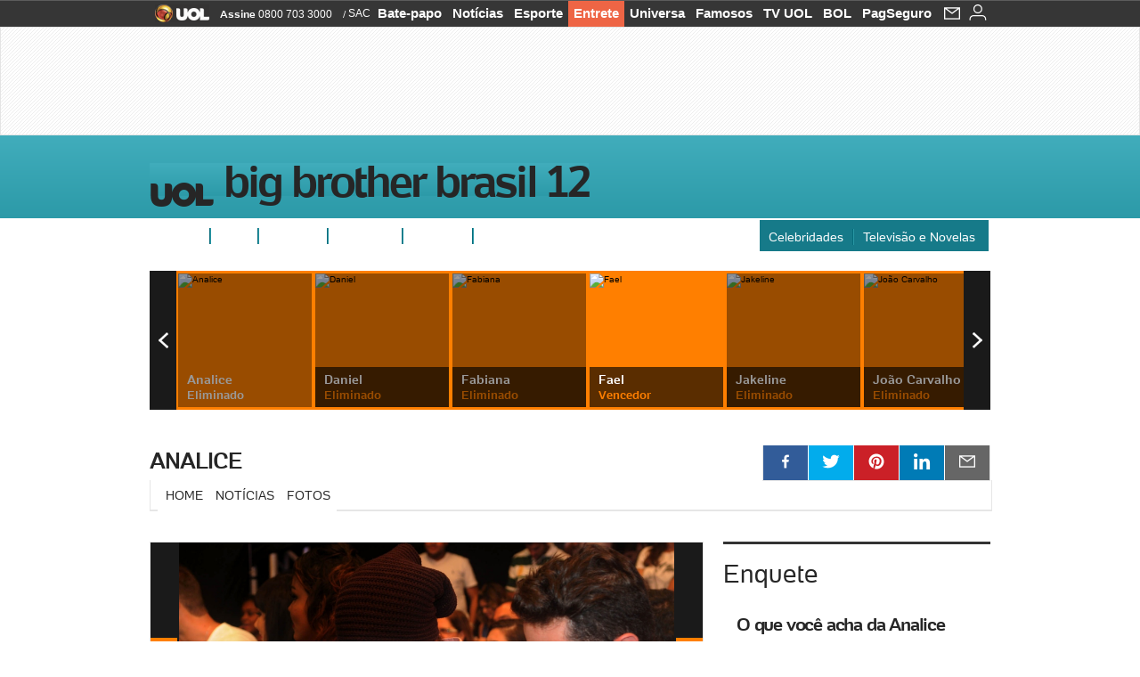

--- FILE ---
content_type: text/html;charset=UTF-8
request_url: https://televisao.uol.com.br/bbb/bbb12/participantes/analice/?abrefoto=9
body_size: 23677
content:
<!DOCTYPE html> <html class="no-js" lang="pt-BR"> <head> <script>var _comscore=_comscore||[];_comscore.push({c1:"2",c2:"6036356",options:{enableFirstPartyCookie:true,bypassUserConsentRequirementFor1PCookie:true}});(function(){var s=document.createElement("script"),el=document.getElementsByTagName("script")[0];s.async=true;s.src="https://sb.scorecardresearch.com/cs/6036356/beacon.js";el.parentNode.insertBefore(s,el);})();</script> <link rel="dns-prefetch" href="https://conteudo.jsuol.com.br"> <link rel="dns-prefetch" href="https://stc.uol.com"> <link rel="dns-prefetch" href="https://conteudo.imguol.com.br"> <link rel="dns-prefetch" href="https://e.imguol.com"> <link rel="dns-prefetch" href="https://smetrics.uol.com.br"> <link rel="dns-prefetch" href="https://tm.uol.com.br"> <link rel="dns-prefetch" href="https://tm.jsuol.com.br"> <link rel="dns-prefetch" href="https://notify.uol.com.br"> <link rel="dns-prefetch" href="https://widget.perfil.uol.com.br"> <link rel="dns-prefetch" href="https://n.comentarios.uol.com.br"> <link rel="dns-prefetch" href="https://view.comentarios.uol.com.br"> <link rel="dns-prefetch" href="https://tagpage.uol.com.br"> <link rel="dns-prefetch" href="//mais.uol.com.br"> <link rel="dns-prefetch" href="https://tracker.bt.uol.com.br"> <link rel="dns-prefetch" href="https://dna.uol.com.br"> <link rel="dns-prefetch" href="https://logger.rm.uol.com.br"> <link rel="dns-prefetch" href="https://static.chartbeat.com"> <link rel="dns-prefetch" href="https://mab.chartbeat.com"> <link rel="dns-prefetch" href="https://ping.chartbeat.net"> <link rel="dns-prefetch" href="//www.googletagservices.com"> <link rel="dns-prefetch" href="//tt-10162-1.seg.t.tailtarget.com"><script>var inHeadTS=(new Date()).getTime();</script> <meta charset="utf-8"/> <meta http-equiv="X-UA-Compatible" content="IE=edge,chrome=1"/> <meta http-equiv="Content-type" content="text/html; charset=utf-8"/> <title>Analice - Participantes - UOL BBB 12</title> <meta name="description" content="Veja tudo sobre o Big Brother Brasil de 2012 no UOL BBB12: enquetes, participantes, fotos, not&iacute;cias, brigas, namoros, pared&otilde;es ao vivo e muito mais"/> <meta name="robots" content="noodp,noydir"/> <meta name="p:domain_verify" content="3773adcdaf781c767a0dca14277f9101"/> <meta name="referrer" content="always"> <meta property="fb:pages" content="146391125938238"/> <meta property="fb:pages" content="702958396425837"> <meta property="fb:pages" content="221456874659747"> <meta property="fb:pages" content="124493634232128"/> <meta property="fb:pages" content="115401215190141"/> <meta property="fb:pages" content="123014924007"> <meta property="fb:pages" content="120098554660"/> <meta property="fb:pages" content="21539158238"/> <meta property="fb:pages" content="124400289445"/> <meta property="fb:pages" content="143813098922"/> <meta property="fb:pages" content="21539158238"> <meta property="fb:pages" content="357889721305340"> <link rel="shortcut icon" href="http://home.img.uol.com.br/favicon.ico" type="image/x-icon"/> <link rel="apple-touch-icon" href="http://home.img.uol.com.br/icon-touch.png"/> <meta name="application-name" content="UOL BBB 12"/> <meta name="msapplication-tooltip" content="Analice - Participantes - UOL BBB 12"/> <meta name="msapplication-starturl" content="http://televisao.uol.com.br/"/> <meta name="msapplication-navbutton-color" content="#194C7F"/> <meta name="msapplication-task" content="name=Bate-papo UOL;action-uri=//batepapo.uol.com.br/; icon-uri=//h.imguol.com/favicon.ico; window=self"/> <meta name="msapplication-task" content="name=Email;action-uri=//email.uol.com.br/; icon-uri=//h.imguol.com/favicon.ico; window=self"/> <meta name="msapplication-task" content="name=UOL BBB 12 - Notícias;action-uri=http://televisao.uol.com.br/noticias/; icon-uri=//h.imguol.com/favicon.ico; window=self"/> <meta name="msapplication-task" content="name=UOL BBB 12 - Fotos;action-uri=http://televisao.uol.com.br/fotos/; icon-uri=//h.imguol.com/favicon.ico; window=self"/> <meta name="msapplication-task" content="name=UOL BBB 12 - Vídeos;action-uri=http://televisao.uol.com.br/videos/; icon-uri=//h.imguol.com/favicon.ico; window=self"/> <script type="text/javascript">/*!
 * onDomReady.js 1.2 (c) 2012 Tubal Martin - MIT license
 * https://github.com/tubalmartin/ondomready
 */
;!function(e){typeof define=="function"&&define.amd?define(e):window.onDomReady=e();}(function(){function d(e){if(!h){if(!t.body){return m(d);}h=!0;while(e=p.shift()){m(e);}}}function v(){l?(t.removeEventListener(a,v,r),d()):t[s]===i&&(t.detachEvent(f,v),d());}function m(e,t){setTimeout(e,+t>=0?t:1);}function y(e){h?m(e):p.push(e);}var e=window,t=e.document,n=t.documentElement,r=!1,i="complete",s="readyState",o="attachEvent",u="addEventListener",a="DOMContentLoaded",f="onreadystatechange",l=u in t,c=r,h=r,p=[];if(t[s]===i){m(d);}else{if(l){t[u](a,v,r),e[u]("load",d,r);}else{t[o](f,v),e[o]("onload",d);try{c=e.frameElement==null&&n;}catch(g){}c&&c.doScroll&&function b(){if(!h){try{c.doScroll("left");}catch(e){return m(b,50);}d();}}();}}return y.version="1.2",y;});
/*!
 * umod (c) 2013 - UOL
 * //conteudo.jsuol.com.br/c/_template/v1/web/js/umod.js
 */
;var umod=(function(w,d){var is_debug=/debug=true/.test(location.search),debug=function(t){is_debug&&console.log(t);};var internal={"slider":{"url":"https://conteudo.jsuol.com.br/c/_template/v1/web/js/lib.slider/slider.js","obj":function(){return Lib.Slider;}},"timeline":{"url":"https://conteudo.jsuol.com.br/c/_template/v1/web/js/lib.uoltimeline/timeline.js","obj":function(){return Lib.Timeline;}},"share":{"url":"//conteudo.jsuol.com.br/c/_template/v1/web/js/lib.share/share.js","obj":function(){return Lib.Share;},"selector":".pg-share-box"}},external={"jquery":{"url":"https://conteudo.jsuol.com.br/c/jquery/jquery.js","obj":function(){return window.jQuery;}},"jquery.history":{"url":"https://conteudo.jsuol.com.br/c/jquery/jquery.history.js","obj":function(){return window.jQuery.fn.history;}},"jquery.hashchange":{"url":"https://conteudo.jsuol.com.br/c/jquery/jquery.hashchange.js","obj":function(){return window.jQuery.fn.hashchange;}},"jquery.rotativo":{"url":"https://conteudo.jsuol.com.br/c/_template/v1/web/js/lib.rotativo/rotativo.js","obj":function(){return window.jQuery.fn.rotativo;}},"jquery.lightbox":{"url":"https://conteudo.jsuol.com.br/c/_template/v1/web/js/lib.lightbox/lightbox.js","obj":function(){return window.jQuery.fn.lightbox;}},"datepicker":{"url":"https://conteudo.jsuol.com.br/c/jquery/datepicker/jquery.datepick.min.js","obj":function(){return window.jQuery.fn.datepick;}},"swfobject":{"url":"https://conteudo.jsuol.com.br/c/swfobject/swfobject.js","obj":function(){return window.swfobject;}},"highstock":{"url":"https://conteudo.jsuol.com.br/c/highstock/highstock.js","obj":function(){return window.Highstock;}},"highcharts":{"url":"https://conteudo.jsuol.com.br/c/highcharts/highcharts.js","obj":function(){return window.Highcharts;}},"highcharts.v3":{"url":"https://conteudo.jsuol.com.br/c/highcharts/v3/min.js","obj":function(){return window.Highcharts;}},"json":{"url":"https://conteudo.jsuol.com.br/c/json/json.js","obj":function(){return window.JSON;}},"hammer":{"url":"https://conteudo.jsuol.com.br/c/hammer/hammer.js","obj":function(){return window.Hammer;}},"jquery.hammer":{"url":"https://conteudo.jsuol.com.br/c/hammer/jquery.hammer.js","obj":function(){return window.jQuery.fn.hammer;}},"underscore":{"url":"https://conteudo.jsuol.com.br/c/underscore/underscore.js","obj":function(){return window._;}}};var internal_url_libs=(function(){var u={},i,lib;for(i in internal){lib=internal[i];lib.test=(function(test){return function(){return !!test.obj();};}(lib));u[lib.url]=internal[i];}for(i in external){lib=external[i];lib.test=(function(test){return function(){return !!test.obj();};}(lib));}return u;}());var loaded_script={};var loadScript=(function(w,d){var loaded=loaded_script,head,loadScript;loadScript=function(url,callback,scope,charset){head=head||document.getElementsByTagName("head")[0];url=url.replace(/((&|\?)(cache|v)=?[^&]+)+/g,"");if(loaded[url]){loaded[url].tag.getAttribute("ready")=="true"?callback.call(scope||null):loaded[url].callback.push(callback);return true;}if(callback instanceof Array==false){callback=[callback];}var sc=d.createElement("script");sc.type="text/javascript";sc.async=true;sc.charset=charset||"utf-8";sc.src=url+(is_debug?"?debug=true":"");sc.onload=sc.onreadystatechange=(function(url,callback,scope,sc){return function(){if(!sc.readyState||sc.readyState=="loaded"||sc.readyState=="complete"){head.removeChild(sc);sc.onload=sc.onreadystatechange=null;sc.setAttribute("ready","true");var f;while((f=callback.shift())){if(typeof f=="function"){f.call(scope||null);}}}};})(url,callback,scope,sc);head.insertBefore(sc,head.firstChild);loaded[url]={"tag":sc,"callback":callback};return sc;};return loadScript;}(w,d));function capitalizeName(name){name=name.toLowerCase();if(name.length<3){return name.toUpperCase();}return name.charAt(0).toUpperCase()+name.slice(1);}function cloneArray(arr){var t=arr.length,n=[],i;for(i=0;i<t;i++){n.push(arr[i]);}return n;}function map(arr,func){var n=[];for(var i=0,m=arr.length;i<m;i++){var ret=func.call(null,arr[i]);if(typeof ret=="function"){n.push(ret());}}return n;}var umod=w.umod||{};var Lib=w.Lib=w.Lib||{};var pre_callback={};var loaded_lib={};umod.register=function(name,url,dependencies,mod){name=capitalizeName(name);if(loaded_lib[name]==true){debug("["+name+"]\tlib já registrada, ignorando.");return Lib[name]._umod;}debug("["+name+"]\tregistrando módulo");if(this.get(name)!==false){return this.get(name)._umod;}Lib[name]=mod;mod._umod={"name":name,"ready":false,"callback":pre_callback[name]||[],"dependencies":dependencies,"_dependencies":cloneArray(dependencies),"whenDone":function(f){umod.exec(name,f);}};mod.ready=mod._umod.whenDone;pre_callback[name]&&delete pre_callback[name];var hash_name=name.toLowerCase();if(!internal[hash_name]){internal[hash_name]={"url":url,"obj":function(){return false;}};internal_url_libs[url]=hash_name;mod.ready(function(){internal[hash_name].test=function(){return true;};});}this.dependencies(name);loaded_lib[name]=true;loaded_lib[url]=true;return mod._umod;};umod.load=function(script,callback){var url=internal[script]||external[script],is_url=/^http/.test(script)==true;if(url||is_url==true){if(url&&url.test()===false||is_url==true){url=(url&&url.url)||script;loadScript(url,(function(){return function(){is_url&&(script=internal_url_libs[script]||script);internal[script]?umod.exec(script,callback):(function(){if(is_url==true||!!internal[script]==false){loaded_lib[script]=true;}if(is_url==false&&url){loaded_lib[url]=true;}typeof callback=="function"&&callback();}());};}()));return true;}else{typeof callback=="function"&&callback.call(null);return true;}}return false;};umod.get=function(name){name=capitalizeName(name);if(name){return Lib[name]||false;}return Lib;};umod.exec=function(name,func){name=capitalizeName(name);var mod=this.get(name);if(mod==false){pre_callback[name]=pre_callback[name]||[];pre_callback[name].push(func);return false;}var _umod=mod._umod,self=this;if(_umod.ready==false){debug("["+name+"]\thá dependências, execução na fila");_umod.callback.push(function(){self.exec(name,func);});return _umod;}if(typeof func=="function"){onDomReady(function(){func.call(mod);});}return true||_umod;};umod.dependencies=function(name){name=capitalizeName(name);var mod=this.get(name),dependencies=mod._umod._dependencies;if(dependencies.length){debug("["+name+"]\tcarregando dependência ("+dependencies[0]+")");return this.load(dependencies.shift(),function(){umod.dependencies(name);});}this.ready(name);};umod.objects=function(name){name=capitalizeName(name);var _umod=this.get(name)._umod;return map(_umod.dependencies,function(id){return(internal[id]||external[id]||{}).obj||null;});};umod.ready=function(name){name=capitalizeName(name);var mod=this.get(name),_umod=mod._umod,callbacks=_umod.callback,callback;_umod.ready=true;debug("["+name+"]\tready");var lib=Lib[name]=typeof mod=="function"?mod.apply(mod,this.objects(name)):mod;lib._umod=_umod;lib.ready=_umod.whenDone;(typeof lib._constructor=="function"||typeof lib.constructor=="function")&&this.exec(name,lib._constructor||lib.constructor);while((callback=callbacks.shift())){this.exec(name,callback);}delete _umod._dependencies;delete _umod.callback;delete _umod.whenDone;return true;};umod.loaded=loaded_lib;onDomReady(function(){var libs=internal,lib,name,selector;if(document.querySelectorAll||window.jQuery){for(name in libs){selector=[];lib=libs[name];if(lib.selector){if(document.querySelectorAll){selector=document.querySelectorAll(lib.selector);}else{if(window.jQuery){selector=jQuery(lib.selector);}}}if(selector.length>0){umod.load(name);}}}});umod.version="1.13.07 build 11.1148";return umod;}(window,document));</script> <link type="text/css" rel="stylesheet" href="//conteudo.jsuol.com.br/c/_template/v1/_geral/css/styles.css?&file=geral&type=parse&versao=v1&plataforma=web&portal=uol&media=tagpage&cache=1gddg11m9"/> <link type="text/css" rel="stylesheet" href="//conteudo.jsuol.com.br/c/_template/v1/_geral/css/styles.css?&file=especifico&type=parse&versao=v1&plataforma=web&portal=uol&estacao=${estacao.cor}&estacao-id=bbb12&cache=1gddg11m9"/> <link type="text/css" rel="stylesheet" href="//conteudo.jsuol.com.br/c/_template/v1/web/css/reset.css?&cache=1gddg11m9"/> <link type="text/css" rel="stylesheet" href="//televisao.uol.com.br/bbb/bbb12/css/v1/estrutura.css?v123&&cache=1gddg11m9"/> <link type="text/css" rel="stylesheet" href="//conteudo.jsuol.com.br/c/_template/v1/web/css/barra-uol.css?&cache=1gddg11m9"/> <link type="text/css" rel="stylesheet" href="//conteudo.jsuol.com.br/c/_template/v1/web/css/modulos.css?&cache=1gddg11m9"/> <link type="text/css" rel="stylesheet" href="//www3.uol.com.br/interacao/comentarios/styles.css?&cache=1gddg11m9"/> <link type="text/css" rel="stylesheet" href="//conteudo.jsuol.com.br/c/_template/v1/web/css/print.css?&cache=1gddg11m9"/> <link type="text/css" rel="stylesheet" href="//televisao.uol.com.br/bbb/bbb12/css/v1/estacao.css?v785&&cache=1gddg11m9"/> <link type="text/css" rel="stylesheet" href="//conteudo.jsuol.com.br/c/_template/v1/web/uol/css/modulo/gera-modulos/animated-gif.css?&cache=1gddg11m9"/> <script type="text/javascript" src="https://conteudo.jsuol.com.br/c/modernizr/modernizr.js"></script> <script>var useBannerAsync=("true"=="true");window.uolads=window.uolads||[];</script> <script type="text/javascript">window.universal_variable=window.universal_variable||{};window.universal_variable.dfp={"custom_params":{"subchan":"bbb12","keyword":""}};window.universal_variable.page=window.universal_variable.page||{};window.universal_variable.sc=window.universal_variable.sc||{};window.universal_variable.sc.components=window.universal_variable.sc.components||[];if(document.cookie.match(/widget-notificacao/g)){universal_variable.sc.components=["widget-notificacoes-logado"];}else{universal_variable.sc.components=["widget-notificacoes-deslogado"];}window.universal_variable.page.tags=[];</script> <script async src="https://www.googletagservices.com/tag/js/gpt.js"></script> <script async src="https://tm.jsuol.com.br/modules/external/tailtarget/profiles.js"></script> <script async src="https://tm.jsuol.com.br/modules/external/tailtarget/t3m/TT-10162-1/CT-10.js"></script> <script async src="https://tm.jsuol.com.br/uoltm.js?id=ebo9lw"></script> <script type="text/javascript" src="https://conteudo.jsuol.com.br/c/_template/v1/web/js/uolutils.js?&cache=1gddg11m9" charset="utf-8"></script> <meta content="Analice" name="title"/> <meta property="og:title" content="Analice"/> <meta property="og:description" content="Veja tudo sobre o Big Brother Brasil de 2012 no UOL BBB12: enquetes, participantes, fotos, notícias, brigas, namoros, paredões ao vivo e muito mais"/> <meta property="og:image" content="https://tv.i.uol.com.br/bbb/bbb12/2012/01/10/analice-e-uma-das-participantes-do-bbb12-1012012-1326247136503_615x470.jpg"/> <meta property="og:url" content="https://televisao.uol.com.br/bbb/bbb12/participantes/analice/"/> <meta property="fb:app_id" content="190329594333794"/> <meta property="og:site_name" content="UOL BBB 12"/> <meta property="og:locale" content="pt_BR"/> <meta property="og:type" content="article"/> <meta itemprop="name" content="Analice"/> <meta itemprop="description" content="Veja tudo sobre o Big Brother Brasil de 2012 no UOL BBB12: enquetes, participantes, fotos, notícias, brigas, namoros, paredões ao vivo e muito mais"/> <meta itemprop="image" content="https://tv.i.uol.com.br/bbb/bbb12/2012/01/10/analice-e-uma-das-participantes-do-bbb12-1012012-1326247136503_615x470.jpg"/> <meta name="twitter:card" content="summary_large_image"> <meta name="twitter:site" content="@UOL"> <meta name="twitter:title" content="Analice"> <meta name="twitter:description" content="Veja tudo sobre o Big Brother Brasil de 2012 no UOL BBB12: enquetes, participantes, fotos, notícias, brigas, namoros, paredões ao vivo e muito mais"> <meta name="twitter:image:src" content="https://tv.i.uol.com.br/bbb/bbb12/2012/01/10/analice-e-uma-das-participantes-do-bbb12-1012012-1326247136503_615x470.jpg"> <meta name="twitter:creator" content=""> <meta name="twitter:domain" content=""> <link rel="image_src" href="https://tv.i.uol.com.br/bbb/bbb12/2012/01/10/analice-e-uma-das-participantes-do-bbb12-1012012-1326247136503_615x470.jpg"/> <script type="text/javascript">var _sf_async_config=_sf_async_config||{};_sf_async_config.uid=61085;_sf_async_config.domain="uol.com.br";_sf_async_config.flickerControl=false;_sf_async_config.useCanonical=true;_sf_async_config.autoDetect=false;var _sf_startpt=(new Date()).getTime();</script> <script async src="https://static.chartbeat.com/js/chartbeat_mab.js"></script> </head> <body class="projeto-2011 tagpage home analice"> <noscript><img src="https://sb.scorecardresearch.com/p?c1=2&c2=6036356&cv=4.4.0&cj=1&sd"/></noscript> <div class="barrauol-bg full" id="barrav2"> <div class="buol2011" id="barrauol"> <ul class="poll-left"> <li class="logouol"><a href="https://www.uol.com.br/" target="_top" title="UOL - O melhor conteúdo"> <img data-metrics='{"reference":"uol","event-label":"header","action":"https://www.uol.com.br/"}' src="https://conteudo.imguol.com.br/c/_layout/v1/_geral/icones/logo-uol-2.png" border="0" width="61" height="20" alt="UOL - O melhor conteúdo" title="UOL - O melhor conteúdo"></a> </li> <li class="suporte assinen"><a href="https://assine.uol.com.br/?cmpid=barrauol" target="_top"><strong data-metrics='{"reference":"assine","event-label":"header","action":"https://assine.uol.com.br/?cmpid=barrauol"}'>Assine</strong>&nbsp;<span data-metrics='{"reference":"assine","event-label":"header","action":"https://assine.uol.com.br/?cmpid=barrauol"}'>0800 703 3000</span></a></li> <li class="suporte slash"><span>/</span></li> <li class="suporte sacn"><a data-metrics='{"reference":"sac","event-label":"header"}' href="https://sac.uol.com.br/">SAC</a></li> </ul> <ul class="poll-right"> <li class="canal buol_bate-papo"><a data-metrics='{"reference":"batepapo","event-label":"header"}' class="h-bg-color1" href="https://batepapo.uol.com.br/">Bate-papo</a></li> <li class="canal buol_noticias"><a data-metrics='{"reference":"noticias","event-label":"header"}' class="h-bg-color1" href="https://noticias.uol.com.br/">Notícias</a></li> <li class="canal buol_esporte"><a data-metrics='{"reference":"esporte","event-label":"header"}' class="h-bg-color1" href="https://esporte.uol.com.br/">Esporte</a></li> <li class="canal buol_entretenimento"><a data-metrics='{"reference":"entretenimento","event-label":"header"}' class="h-bg-color1" href="https://entretenimento.uol.com.br/">Entrete</a></li> <li class="canal buol_mulher"><a data-metrics='{"reference":"universa","event-label":"header"}' class="h-bg-color1" href="https://universa.uol.com.br/">Universa</a></li> <li class="canal buol_radio"><a data-metrics='{"reference":"tvefamosos","event-label":"header"}' class="h-bg-color1" href="https://tvefamosos.uol.com.br/">Famosos</a></li> <li class="canal buol_video"><a data-metrics='{"reference":"tvuol","event-label":"header"}' class="h-bg-color1" href="https://tvuol.uol.com.br/">TV UOL</a></li> <li class="canal buol_e-mailgratis"><a data-metrics='{"reference":"bol","event-label":"header"}' class="h-bg-color1" href="https://www.bol.uol.com.br/">BOL</a></li> <li class="canal buol_shopping"><a data-metrics='{"reference":"pagseguro","event-label":"header"}' class="h-bg-color1" href="https://clicklogger.rm.uol.com.br/?prd=32&grp=src:210;chn:539;cpg:barrauol;creative:barrauol-pagseguro&msr=Cliques%20de%20Origem:1&oper=11&redir=https://pagseguro.uol.com.br/">PagSeguro</a></li> <li class="canal buol_e-mail"> <a class="h-bg-color1" id="notification-email" data-metrics='{"reference":"email","event-label":"email-checkin-barra"}' href="https://email.uol.com.br/"> <i class="icon-mail pg-share-icon-e-mail"></i> </a> </li> <li class="canal buol_wnot"> <div id="profile-avatar"> <span class="login"><a></a></span> </div> </li> </ul> </div> </div> <div id="banner-stick" class="banner-stick"> <div class="publicidade-full-banner"> <div class="tm-ads " id="banner-728x90-area"> <script>window.uolads&&window.uolads.push({id:"banner-728x90-area"});</script> </div> </div> </div> <header id="header" class="pg-bgcolor1"> <section id="barra-estacao"> <div class="centraliza"> <h1 id="titulo-uol"> <a id="uol" href="//www.uol.com.br/" class="pg-color3 h-font-color1 transition-025 click:bbb12_logo-uol"><span>UOL</span></a> <a class="estacao pg-color3 h-font-color1 transition-025 click:bbb12_logo-header" href="http://televisao.uol.com.br/bbb/bbb12">Big Brother Brasil 12</a> </h1> <span class="tm-ads selo" id="banner-120x35-area"> <script>window.uolads&&window.uolads.push({id:"banner-120x35-area"});</script> </span> <div class='outrasEstacoes'> </div> </div> </section> </header> <nav> <ul class="centraliza"> <li> <a class="click:bbb12_menu-barra" href="//televisao.uol.com.br/bbb/bbb12/ultimas/">Notícias</a> </li> <li> <a class="click:bbb12_menu-barra" href="//televisao.uol.com.br/bbb/bbb12/fotos/">Fotos</a> </li> <li class=""> <a class="click:bbb12_menu-barra" href="//televisao.uol.com.br/bbb/bbb12/enquetes/">Enquetes</a> </li> <li class="drop blogs-colunas"> <a href="#">Opinião</a> <div class="drop-container"> <nav> <ul> <li> <a class="click:bbb12_menu-barra" href="//televisao.uol.com.br/bbb/bbb12/critica/mauricio-stycer/">Maurício Stycer</a> </li> <li> <a class="click:bbb12_menu-barra" href="//blogdamorango.blogosfera.uol.com.br/">Morango</a> </li> <li> <a class="click:bbb12_menu-barra" href="//televisao.uol.com.br/bbb/bbb12/analise/roberto-shinyashiki/">Roberto Shinyashiki</a> </li> </ul> </nav> </div> </li> <li> <a class="click:bbb12_menu-barra" href="//televisao.uol.com.br/bbb/bbb12/paredao/">Paredões</a> </li> <li class=" last"> <a class="click:bbb12_menu-barra" href="//televisao.uol.com.br/bbb/bbb12/quem-votou-em-quem/">Quem votou em quem</a> </li> <li class="especial"> <ul> <li> <a href="//celebridades.uol.com.br/" class="click:bbb12_menu-barra">Celebridades</a> </li> <li> <a href="//televisao.uol.com.br/" class="click:bbb12_menu-barra">Televisão e Novelas</a> </li> </ul> </li> </ul> </nav> <section id="conteudo"> <div class="centraliza"> <section role="main" itemscope itemtype="http://schema.org/webpage"> <div id="topo-colunas3" class="colunas colunas1"> <div class="coluna"> <section id="carrossel" class="carrossel-auxiliar rotativo composto mod no-lines mosaico-grande"> <nav class="effect:slide infinite:true slideshow autostart:false change:3 start_on:1"> <ul class="viewport"> <li class="left bgcolor9 eliminado selected"> <a href="http://televisao.uol.com.br/bbb/bbb12/participantes/analice/" class="click:bbb12_participantes_carrossel-auxiliar" title="Analice (Foto: Divulga&ccedil;&atilde;o/TV Globo)"> <img src="https://tv.i.uol.com.br/bbb/bbb12/2012/01/10/analice-e-uma-das-participantes-do-bbb12-1012012-1326247136503_300x300.jpg" class="thumb" title="Analice" alt="Analice"/> <div class="container"> <span class="content titulo pg-color1">Analice</span> <span class="content clear pg-color1 descricao">eliminado</span> <div class="bg bgcolor9"></div> </div> <div class="camada opacity0 bgcolor9 h-opacity20 transition-025"></div> </a> </li> <li class="left bgcolor9 eliminado"> <a href="http://televisao.uol.com.br/bbb/bbb12/participantes/daniel/" class="click:bbb12_participantes_carrossel-auxiliar" title="Daniel (Foto: Divulga&ccedil;&atilde;o/TV Globo)"> <img src="https://tv.i.uol.com.br/bbb/bbb12/2012/01/11/daniel-entrou-ao-vivo-no-bbb12-1326247263115_300x300.jpg" class="thumb" title="Daniel" alt="Daniel"/> <div class="container"> <span class="content titulo pg-color1">Daniel</span> <span class="content clear color14 descricao">eliminado</span> <div class="bg pg-bgcolor10 opacity65"></div> </div> <div class="camada opacity0 bgcolor9 h-opacity20 transition-025"></div> </a> </li> <li class="left bgcolor9 eliminado"> <a href="http://televisao.uol.com.br/bbb/bbb12/participantes/fabiana/" class="click:bbb12_participantes_carrossel-auxiliar" title="Fabiana (Foto: Divulga&ccedil;&atilde;o/TV Globo)"> <img src="https://tv.i.uol.com.br/bbb/bbb12/2012/01/09/fabiana-teixeira-nova-participante-do-bbb12-1326122630567_300x300.jpg" class="thumb" title="Fabiana" alt="Fabiana"/> <div class="container"> <span class="content titulo pg-color1">Fabiana</span> <span class="content clear color14 descricao">eliminado</span> <div class="bg pg-bgcolor10 opacity65"></div> </div> <div class="camada opacity0 bgcolor9 h-opacity20 transition-025"></div> </a> </li> <li class="left bgcolor9 "> <a href="http://televisao.uol.com.br/bbb/bbb12/participantes/fael/" class="click:bbb12_participantes_carrossel-auxiliar" title="Fael (Foto: Divulga&ccedil;&atilde;o/TV Globo)"> <img src="https://tv.i.uol.com.br/bbb/bbb12/2012/01/11/rafael-entrou-no-programa-ao-vivo-no-bbb12-1012012-1326247369412_300x300.jpg" class="thumb" title="Fael" alt="Fael"/> <div class="container"> <span class="content titulo pg-color1">Fael</span> <span class="content clear color14 descricao">vencedor</span> <div class="bg pg-bgcolor10 opacity65"></div> </div> <div class="camada opacity0 bgcolor9 h-opacity20 transition-025"></div> </a> </li> <li class="left bgcolor9 eliminado"> <a href="http://televisao.uol.com.br/bbb/bbb12/participantes/jakeline/" class="click:bbb12_participantes_carrossel-auxiliar" title="Jakeline (Foto: Divulga&ccedil;&atilde;o/TV Globo)"> <img src="https://tv.i.uol.com.br/bbb/bbb12/2012/01/04/jakeline-22-anos-estudante-de-zootecnia-participante-do-bbb-12-jan2012-1325701651839_300x300.jpg" class="thumb" title="Jakeline" alt="Jakeline"/> <div class="container"> <span class="content titulo pg-color1">Jakeline</span> <span class="content clear color14 descricao">eliminado</span> <div class="bg pg-bgcolor10 opacity65"></div> </div> <div class="camada opacity0 bgcolor9 h-opacity20 transition-025"></div> </a> </li> <li class="left bgcolor9 eliminado"> <a href="http://televisao.uol.com.br/bbb/bbb12/participantes/joao-carvalho/" class="click:bbb12_participantes_carrossel-auxiliar" title="Jo&#227;o Carvalho (Foto: Divulga&ccedil;&atilde;o/TV Globo)"> <img src="https://tv.i.uol.com.br/bbb/bbb12/2012/01/04/joao-carvalho-46-anos-representante-comercial-participante-do-bbb-12-jan2012-1325701764088_300x300.jpg" class="thumb" title="Jo&#227;o Carvalho" alt="Jo&#227;o Carvalho"/> <div class="container"> <span class="content titulo pg-color1">Jo&#227;o Carvalho</span> <span class="content clear color14 descricao">eliminado</span> <div class="bg pg-bgcolor10 opacity65"></div> </div> <div class="camada opacity0 bgcolor9 h-opacity20 transition-025"></div> </a> </li> <li class="left bgcolor9 eliminado"> <a href="http://televisao.uol.com.br/bbb/bbb12/participantes/joao-mauricio/" class="click:bbb12_participantes_carrossel-auxiliar" title="Jo&#227;o Maur&#237;cio (Foto: Divulga&ccedil;&atilde;o/TV Globo)"> <img src="https://tv.i.uol.com.br/bbb/bbb12/2012/01/04/joao-mauricio-34-anos-pecuarista-de-goias-participante-do-bbb12-jan2012-1325701849722_300x300.jpg" class="thumb" title="Jo&#227;o Maur&#237;cio" alt="Jo&#227;o Maur&#237;cio"/> <div class="container"> <span class="content titulo pg-color1">Jo&#227;o Maur&#237;cio</span> <span class="content clear color14 descricao">eliminado</span> <div class="bg pg-bgcolor10 opacity65"></div> </div> <div class="camada opacity0 bgcolor9 h-opacity20 transition-025"></div> </a> </li> <li class="left bgcolor9 eliminado"> <a href="http://televisao.uol.com.br/bbb/bbb12/participantes/jonas/" class="click:bbb12_participantes_carrossel-auxiliar" title="Jonas (Foto: Divulga&ccedil;&atilde;o/TV Globo)"> <img src="https://tv.i.uol.com.br/bbb/bbb12/2012/01/04/jonas-25-anos-modelo-do-rio-grande-do-sul-participante-do-bbb-12-jan2012-1325701993122_300x300.jpg" class="thumb" title="Jonas" alt="Jonas"/> <div class="container"> <span class="content titulo pg-color1">Jonas</span> <span class="content clear color14 descricao">eliminado</span> <div class="bg pg-bgcolor10 opacity65"></div> </div> <div class="camada opacity0 bgcolor9 h-opacity20 transition-025"></div> </a> </li> <li class="left bgcolor9 eliminado"> <a href="http://televisao.uol.com.br/bbb/bbb12/participantes/kelly/" class="click:bbb12_participantes_carrossel-auxiliar" title="Kelly (Foto: Divulga&ccedil;&atilde;o/TV Globo)"> <img src="https://tv.i.uol.com.br/bbb/bbb12/2012/01/04/kelly-28-anos-assistente-comercial-de-minas-gerais-participante-do-bbb-12-jan2012-1325702081558_300x300.jpg" class="thumb" title="Kelly" alt="Kelly"/> <div class="container"> <span class="content titulo pg-color1">Kelly</span> <span class="content clear color14 descricao">eliminado</span> <div class="bg pg-bgcolor10 opacity65"></div> </div> <div class="camada opacity0 bgcolor9 h-opacity20 transition-025"></div> </a> </li> <li class="left bgcolor9 eliminado"> <a href="http://televisao.uol.com.br/bbb/bbb12/participantes/laisa/" class="click:bbb12_participantes_carrossel-auxiliar" title="Laisa (Foto: Divulga&ccedil;&atilde;o/TV Globo)"> <img src="https://tv.i.uol.com.br/bbb/bbb12/2012/01/04/laisa-25-anos-estudante-de-medicina-do-rio-grande-do-sul-participante-do-bbb-12-jan2012-1325702173378_300x300.jpg" class="thumb" title="Laisa" alt="Laisa"/> <div class="container"> <span class="content titulo pg-color1">Laisa</span> <span class="content clear color14 descricao">eliminado</span> <div class="bg pg-bgcolor10 opacity65"></div> </div> <div class="camada opacity0 bgcolor9 h-opacity20 transition-025"></div> </a> </li> <li class="left bgcolor9 eliminado"> <a href="http://televisao.uol.com.br/bbb/bbb12/participantes/mayara/" class="click:bbb12_participantes_carrossel-auxiliar" title="Mayara (Foto: Divulga&ccedil;&atilde;o/TV Globo)"> <img src="https://tv.i.uol.com.br/bbb/bbb12/2012/01/04/mayara-23-anos-arte-educadora-de-sao-paulo-participante-do-bbb-12-jan2012-1325702645267_300x300.jpg" class="thumb" title="Mayara" alt="Mayara"/> <div class="container"> <span class="content titulo pg-color1">Mayara</span> <span class="content clear color14 descricao">eliminado</span> <div class="bg pg-bgcolor10 opacity65"></div> </div> <div class="camada opacity0 bgcolor9 h-opacity20 transition-025"></div> </a> </li> <li class="left bgcolor9 eliminado"> <a href="http://televisao.uol.com.br/bbb/bbb12/participantes/monique/" class="click:bbb12_participantes_carrossel-auxiliar" title="Monique (Foto: Divulga&ccedil;&atilde;o/TV Globo)"> <img src="https://tv.i.uol.com.br/bbb/bbb12/2012/01/11/monique-e-uma-das-novas-participantes-do-bbb12-1012012-1326247433415_300x300.jpg" class="thumb" title="Monique" alt="Monique"/> <div class="container"> <span class="content titulo pg-color1">Monique</span> <span class="content clear color14 descricao">eliminado</span> <div class="bg pg-bgcolor10 opacity65"></div> </div> <div class="camada opacity0 bgcolor9 h-opacity20 transition-025"></div> </a> </li> <li class="left bgcolor9 eliminado"> <a href="http://televisao.uol.com.br/bbb/bbb12/participantes/rafa/" class="click:bbb12_participantes_carrossel-auxiliar" title="Rafa (Foto: Divulga&ccedil;&atilde;o/TV Globo)"> <img src="https://tv.i.uol.com.br/bbb/bbb12/2012/01/04/rafa-35-anos-projetista-de-iluminacao-do-rio-de-janeiro-participante-do-bbb-12-jan2012-1325702867434_300x300.jpg" class="thumb" title="Rafa" alt="Rafa"/> <div class="container"> <span class="content titulo pg-color1">Rafa</span> <span class="content clear color14 descricao">eliminado</span> <div class="bg pg-bgcolor10 opacity65"></div> </div> <div class="camada opacity0 bgcolor9 h-opacity20 transition-025"></div> </a> </li> <li class="left bgcolor9 eliminado"> <a href="http://televisao.uol.com.br/bbb/bbb12/participantes/renata/" class="click:bbb12_participantes_carrossel-auxiliar" title="Renata (Foto: Divulga&ccedil;&atilde;o/TV Globo)"> <img src="https://tv.i.uol.com.br/bbb/bbb12/2012/01/04/renata-21-anos-estudante-de-psicologia-de-minas-gerais-participante-do-bbb-12-jan2012-1325703028883_300x300.jpg" class="thumb" title="Renata" alt="Renata"/> <div class="container"> <span class="content titulo pg-color1">Renata</span> <span class="content clear color14 descricao">eliminado</span> <div class="bg pg-bgcolor10 opacity65"></div> </div> <div class="camada opacity0 bgcolor9 h-opacity20 transition-025"></div> </a> </li> <li class="left bgcolor9 eliminado"> <a href="http://televisao.uol.com.br/bbb/bbb12/participantes/ronaldo/" class="click:bbb12_participantes_carrossel-auxiliar" title="Ronaldo (Foto: Divulga&ccedil;&atilde;o/TV Globo)"> <img src="https://tv.i.uol.com.br/bbb/bbb12/2012/01/05/ronaldo-31-anos-vendedor-de-sao-paulo-1325787172527_300x300.jpg" class="thumb" title="Ronaldo" alt="Ronaldo"/> <div class="container"> <span class="content titulo pg-color1">Ronaldo</span> <span class="content clear color14 descricao">eliminado</span> <div class="bg pg-bgcolor10 opacity65"></div> </div> <div class="camada opacity0 bgcolor9 h-opacity20 transition-025"></div> </a> </li> <li class="left bgcolor9 eliminado"> <a href="http://televisao.uol.com.br/bbb/bbb12/participantes/yuri/" class="click:bbb12_participantes_carrossel-auxiliar" title="Yuri (Foto: Divulga&ccedil;&atilde;o/TV Globo)"> <img src="https://tv.i.uol.com.br/bbb/bbb12/2012/01/04/yuri-26-anos-professor-de-muay-thay-de-goias-participante-do-bbb-12-jan2012-1325703106331_300x300.jpg" class="thumb" title="Yuri" alt="Yuri"/> <div class="container"> <span class="content titulo pg-color1">Yuri</span> <span class="content clear color14 descricao">eliminado</span> <div class="bg pg-bgcolor10 opacity65"></div> </div> <div class="camada opacity0 bgcolor9 h-opacity20 transition-025"></div> </a> </li> </ul> </nav> <a class="buttons next pg-bgcolor2 h-bgcolor9 transition-025"> <span class="pg-sprites1 navegador-seta"></span> </a> <a class="buttons prev pg-bgcolor2 h-bgcolor9 transition-025"> <span class="pg-sprites1 navegador-seta"></span> </a> </section> <header id="topo-navegacao" class="left" style="position:relative"> <div class="border-color1 cabecalho left"> <h1 class="pg-color3 left bbb12"> <a href="http://televisao.uol.com.br/bbb/bbb12/participantes/analice/" class="click:bbb12_participantes_topo-navegacao pg-color3 h-font-color1 transition-025">Analice</a> </h1> <span class="pg-color5 subtitulo"></span> <div class="pg-share-box right" data-size="short"></div> <span class="tm-ads selo" id="banner-120x35-2-area"> <script>window.uolads&&window.uolads.push({id:"banner-120x35-2-area"});</script> </span> </div> <nav class="left"> <ul class="pg-bordercolor7 submenu"> <li class="left h-bg-color2 font-color3 bg-color2 transition-025 first"> <a href="http://televisao.uol.com.br/bbb/bbb12/participantes/analice/" class="click:bbb12_participantes_topo-navegacao item-menu pg-color3 h-font-color3 font-color3 h-pg-color3 transition-025 home"> Home </a> </li> <li class="left h-bg-color2 transition-025 "> <a href="http://televisao.uol.com.br/bbb/bbb12/participantes/analice/noticias/" class="click:bbb12_participantes_topo-navegacao item-menu pg-color3 h-font-color3 transition-025 noticias"> Notícias </a> </li> <li class="left h-bg-color2 transition-025 "> <a href="http://televisao.uol.com.br/bbb/bbb12/participantes/analice/fotos/" class="click:bbb12_participantes_topo-navegacao item-menu pg-color3 h-font-color3 transition-025 fotos"> Fotos </a> </li> </ul> </nav> </header> </div> </div> <div class="colunas colunas1"> <div class="coluna"> </div> </div> <div class="colunas colunas2"> <div class="coluna"> <div class="modulos-topo"> <div class='modalbumfotos modulos'> <div class='conteudo'> <a class="click:bbb12_participantes-album-embed_mais|" href='http://televisao.uol.com.br/bbb/bbb12/participantes/analice/imagens/'></a> <h5></h5> <dl class="noScript" id="albumData" style="display:none"> <dt>Informacoes sobre o album</dt> <dd> <ul> <li title="editoria">editoria: "esporte"</li> <li title="galeria">galeria: </li> <li title="link">link: </li> <li title="totalImagens">totalImagens: 60</li> <li title="fotoInicial">fotoInicial: 1</li> <li title="imagePath">imagePath: </li> <li title="baixaResolucao">baixaResolucao: 0</li> <li title="ordem">ordem: ASC</li> <li title="mp3File"></li> <li title="mp3Text"></li> <li title="legendaPos">legendaPos:</li> <li title="timestamp">timestamp: 20100924183801</li> </ul> </dd> <dt>Fotos</dt> <dd> <dl> <dt><a rel="https://conteudo.imguol.com.br/2013/01/15/jaque-khury-ariadna-arantes-e-analice-souza-deixaram-o-bbb-na-primeira-semana-1358221748773_615x300.jpg" target="_blank" href="//televisao.uol.com.br/bbb/bbb12/participantes/analice/?abrefoto=1"></a></dt> <dd idMonteCarlo="publisher-9707225" rel="615x300" thumb="https://conteudo.imguol.com.br/2013/01/15/jaque-khury-ariadna-arantes-e-analice-souza-deixaram-o-bbb-na-primeira-semana-1358221748773_80x80.jpg" preview="https://conteudo.imguol.com.br/2013/01/15/jaque-khury-ariadna-arantes-e-analice-souza-deixaram-o-bbb-na-primeira-semana-1358221748773_142x100.jpg"> <noscript> <a href="https://conteudo.imguol.com.br/2013/01/15/jaque-khury-ariadna-arantes-e-analice-souza-deixaram-o-bbb-na-primeira-semana-1358221748773_615x300.jpg" target="_blank"><img src="https://conteudo.imguol.com.br/2013/01/15/jaque-khury-ariadna-arantes-e-analice-souza-deixaram-o-bbb-na-primeira-semana-1358221748773_615x300.jpg" alt="Jaque Khury, Ariadna Arantes e Analice Souza deixaram o "BBB" na primeira semana " title="Montagem UOL"/></a> </noscript> <a target="_blank" href="//televisao.uol.com.br/bbb/bbb12/participantes/analice/?abrefoto=1">Jaque Khury, Ariadna Arantes e Analice Souza deixaram o "BBB" na primeira semana </a> <cite> <span>Montagem UOL</span> <a target="_blank" href="">Mais</a> </cite> </dd> <dt><a rel="https://conteudo.imguol.com.br/2012/03/30/analice-e-fani-dao-um-selinho-durante-maratona-de-bate-papo-30312-1333142434496_1024x768.jpg" target="_blank" href="//televisao.uol.com.br/bbb/bbb12/participantes/analice/?abrefoto=2"></a></dt> <dd idMonteCarlo="publisher-7717023" rel="1024x768" thumb="https://conteudo.imguol.com.br/2012/03/30/analice-e-fani-dao-um-selinho-durante-maratona-de-bate-papo-30312-1333142434496_80x80.jpg" preview="https://conteudo.imguol.com.br/2012/03/30/analice-e-fani-dao-um-selinho-durante-maratona-de-bate-papo-30312-1333142434496_142x100.jpg"> <noscript> <a href="https://conteudo.imguol.com.br/2012/03/30/analice-e-fani-dao-um-selinho-durante-maratona-de-bate-papo-30312-1333142434496_1024x768.jpg" target="_blank"><img src="https://conteudo.imguol.com.br/2012/03/30/analice-e-fani-dao-um-selinho-durante-maratona-de-bate-papo-30312-1333142434496_1024x768.jpg" alt="Analice e Fani dão um selinho durante maratona de bate-papo (30/3/12)" title="Reprodução/TV Globo"/></a> </noscript> <a target="_blank" href="//televisao.uol.com.br/bbb/bbb12/participantes/analice/?abrefoto=2">Analice e Fani dão um selinho durante maratona de bate-papo (30/3/12)</a> <cite> <span>Reprodução/TV Globo</span> <a target="_blank" href="">Mais</a> </cite> </dd> <dt><a rel="https://conteudo.imguol.com.br/2012/03/30/analice-e-mayara-participam-de-maratona-de-bate-papo-apresentada-por-vinicius-valverde-30312-1333142383426_1024x768.jpg" target="_blank" href="//televisao.uol.com.br/bbb/bbb12/participantes/analice/?abrefoto=3"></a></dt> <dd idMonteCarlo="publisher-7717008" rel="1024x768" thumb="https://conteudo.imguol.com.br/2012/03/30/analice-e-mayara-participam-de-maratona-de-bate-papo-apresentada-por-vinicius-valverde-30312-1333142383426_80x80.jpg" preview="https://conteudo.imguol.com.br/2012/03/30/analice-e-mayara-participam-de-maratona-de-bate-papo-apresentada-por-vinicius-valverde-30312-1333142383426_142x100.jpg"> <noscript> <a href="https://conteudo.imguol.com.br/2012/03/30/analice-e-mayara-participam-de-maratona-de-bate-papo-apresentada-por-vinicius-valverde-30312-1333142383426_1024x768.jpg" target="_blank"><img src="https://conteudo.imguol.com.br/2012/03/30/analice-e-mayara-participam-de-maratona-de-bate-papo-apresentada-por-vinicius-valverde-30312-1333142383426_1024x768.jpg" alt="Analice e Mayara participam de maratona de bate-papo apresentada por Vinícius Valverde (30/3/12)" title="Reprodução/TV Globo"/></a> </noscript> <a target="_blank" href="//televisao.uol.com.br/bbb/bbb12/participantes/analice/?abrefoto=3">Analice e Mayara participam de maratona de bate-papo apresentada por Vinícius Valverde (30/3/12)</a> <cite> <span>Reprodução/TV Globo</span> <a target="_blank" href="">Mais</a> </cite> </dd> <dt><a rel="https://conteudo.imguol.com.br/2012/03/30/participantes-do-bbb12-conversam-na-entrada-da-festa-30312-1333085744719_956x500.jpg" target="_blank" href="//televisao.uol.com.br/bbb/bbb12/participantes/analice/?abrefoto=4"></a></dt> <dd idMonteCarlo="publisher-7713699" rel="956x500" thumb="https://conteudo.imguol.com.br/2012/03/30/participantes-do-bbb12-conversam-na-entrada-da-festa-30312-1333085744719_80x80.jpg" preview="https://conteudo.imguol.com.br/2012/03/30/participantes-do-bbb12-conversam-na-entrada-da-festa-30312-1333085744719_142x100.jpg"> <noscript> <a href="https://conteudo.imguol.com.br/2012/03/30/participantes-do-bbb12-conversam-na-entrada-da-festa-30312-1333085744719_956x500.jpg" target="_blank"><img src="https://conteudo.imguol.com.br/2012/03/30/participantes-do-bbb12-conversam-na-entrada-da-festa-30312-1333085744719_956x500.jpg" alt="Participantes do "BBB12" conversam na entrada da festa (30/3/12)" title="Felipe Panfili e Delson Silva/AgNews"/></a> </noscript> <a target="_blank" href="//televisao.uol.com.br/bbb/bbb12/participantes/analice/?abrefoto=4">Participantes do "BBB12" conversam na entrada da festa (30/3/12)</a> <cite> <span>Felipe Panfili e Delson Silva/AgNews</span> <a target="_blank" href="">Mais</a> </cite> </dd> <dt><a rel="https://conteudo.imguol.com.br/2012/03/30/primeira-eliminada-do-bbb12-analice-chega-na-festa-de-encerramento-do-reality-no-rio-de-janeiro-30312-1333084312583_615x300.jpg" target="_blank" href="//televisao.uol.com.br/bbb/bbb12/participantes/analice/?abrefoto=5"></a></dt> <dd idMonteCarlo="publisher-7713676" rel="615x300" thumb="https://conteudo.imguol.com.br/2012/03/30/primeira-eliminada-do-bbb12-analice-chega-na-festa-de-encerramento-do-reality-no-rio-de-janeiro-30312-1333084312583_80x80.jpg" preview="https://conteudo.imguol.com.br/2012/03/30/primeira-eliminada-do-bbb12-analice-chega-na-festa-de-encerramento-do-reality-no-rio-de-janeiro-30312-1333084312583_142x100.jpg"> <noscript> <a href="https://conteudo.imguol.com.br/2012/03/30/primeira-eliminada-do-bbb12-analice-chega-na-festa-de-encerramento-do-reality-no-rio-de-janeiro-30312-1333084312583_615x300.jpg" target="_blank"><img src="https://conteudo.imguol.com.br/2012/03/30/primeira-eliminada-do-bbb12-analice-chega-na-festa-de-encerramento-do-reality-no-rio-de-janeiro-30312-1333084312583_615x300.jpg" alt="Primeira eliminada do "BBB12", Analice chega na festa de encerramento do reality, no Rio de Janeiro (30/3/12)" title="Felipe Panfili e Delson Silva/AgNews"/></a> </noscript> <a target="_blank" href="//televisao.uol.com.br/bbb/bbb12/participantes/analice/?abrefoto=5">Primeira eliminada do "BBB12", Analice chega na festa de encerramento do reality, no Rio de Janeiro (30/3/12)</a> <cite> <span>Felipe Panfili e Delson Silva/AgNews</span> <a target="_blank" href="">Mais</a> </cite> </dd> <dt><a rel="https://conteudo.imguol.com.br/2012/03/29/brothers-cantam-parabens-para-o-apresentador-pedro-bial-29312-1333076131107_1024x768.jpg" target="_blank" href="//televisao.uol.com.br/bbb/bbb12/participantes/analice/?abrefoto=6"></a></dt> <dd idMonteCarlo="publisher-7713336" rel="1024x768" thumb="https://conteudo.imguol.com.br/2012/03/29/brothers-cantam-parabens-para-o-apresentador-pedro-bial-29312-1333076131107_80x80.jpg" preview="https://conteudo.imguol.com.br/2012/03/29/brothers-cantam-parabens-para-o-apresentador-pedro-bial-29312-1333076131107_142x100.jpg"> <noscript> <a href="https://conteudo.imguol.com.br/2012/03/29/brothers-cantam-parabens-para-o-apresentador-pedro-bial-29312-1333076131107_1024x768.jpg" target="_blank"><img src="https://conteudo.imguol.com.br/2012/03/29/brothers-cantam-parabens-para-o-apresentador-pedro-bial-29312-1333076131107_1024x768.jpg" alt="Brothers cantam parabéns para o apresentador Pedro Bial (29/3/12)" title="Reprodução/TV Globo"/></a> </noscript> <a target="_blank" href="//televisao.uol.com.br/bbb/bbb12/participantes/analice/?abrefoto=6">Brothers cantam parabéns para o apresentador Pedro Bial (29/3/12)</a> <cite> <span>Reprodução/TV Globo</span> <a target="_blank" href="">Mais</a> </cite> </dd> <dt><a rel="https://conteudo.imguol.com.br/2012/03/29/mauricio-ricardo-relembra-a-uniao-dos-participantes-da-praia-29312-1333075521758_1024x768.jpg" target="_blank" href="//televisao.uol.com.br/bbb/bbb12/participantes/analice/?abrefoto=7"></a></dt> <dd idMonteCarlo="publisher-7713300" rel="1024x768" thumb="https://conteudo.imguol.com.br/2012/03/29/mauricio-ricardo-relembra-a-uniao-dos-participantes-da-praia-29312-1333075521758_80x80.jpg" preview="https://conteudo.imguol.com.br/2012/03/29/mauricio-ricardo-relembra-a-uniao-dos-participantes-da-praia-29312-1333075521758_142x100.jpg"> <noscript> <a href="https://conteudo.imguol.com.br/2012/03/29/mauricio-ricardo-relembra-a-uniao-dos-participantes-da-praia-29312-1333075521758_1024x768.jpg" target="_blank"><img src="https://conteudo.imguol.com.br/2012/03/29/mauricio-ricardo-relembra-a-uniao-dos-participantes-da-praia-29312-1333075521758_1024x768.jpg" alt="Maurício Ricardo relembra a união dos participantes da Praia (29/3/12)" title="Reprodução/TV Globo"/></a> </noscript> <a target="_blank" href="//televisao.uol.com.br/bbb/bbb12/participantes/analice/?abrefoto=7">Maurício Ricardo relembra a união dos participantes da Praia (29/3/12)</a> <cite> <span>Reprodução/TV Globo</span> <a target="_blank" href="">Mais</a> </cite> </dd> <dt><a rel="https://conteudo.imguol.com.br/2012/03/29/as-duas-primeiras-eliminadas-do-programa-jakeline-e-analice-participam-de-animacao-29312-1333075140548_1024x768.jpg" target="_blank" href="//televisao.uol.com.br/bbb/bbb12/participantes/analice/?abrefoto=8"></a></dt> <dd idMonteCarlo="publisher-7713286" rel="1024x768" thumb="https://conteudo.imguol.com.br/2012/03/29/as-duas-primeiras-eliminadas-do-programa-jakeline-e-analice-participam-de-animacao-29312-1333075140548_80x80.jpg" preview="https://conteudo.imguol.com.br/2012/03/29/as-duas-primeiras-eliminadas-do-programa-jakeline-e-analice-participam-de-animacao-29312-1333075140548_142x100.jpg"> <noscript> <a href="https://conteudo.imguol.com.br/2012/03/29/as-duas-primeiras-eliminadas-do-programa-jakeline-e-analice-participam-de-animacao-29312-1333075140548_1024x768.jpg" target="_blank"><img src="https://conteudo.imguol.com.br/2012/03/29/as-duas-primeiras-eliminadas-do-programa-jakeline-e-analice-participam-de-animacao-29312-1333075140548_1024x768.jpg" alt="As duas primeiras eliminadas do programa, Jakeline e Analice, participam de animação (29/3/12)" title="Reprodução/TV Globo"/></a> </noscript> <a target="_blank" href="//televisao.uol.com.br/bbb/bbb12/participantes/analice/?abrefoto=8">As duas primeiras eliminadas do programa, Jakeline e Analice, participam de animação (29/3/12)</a> <cite> <span>Reprodução/TV Globo</span> <a target="_blank" href="">Mais</a> </cite> </dd> <dt><a rel="https://conteudo.imguol.com.br/2012/03/29/brothers-se-reencontram-na-final-do-bbb12-29312-1333074534164_1920x1080.jpg" target="_blank" href="//televisao.uol.com.br/bbb/bbb12/participantes/analice/?abrefoto=9"></a></dt> <dd idMonteCarlo="publisher-7713258" rel="1920x1080" thumb="https://conteudo.imguol.com.br/2012/03/29/brothers-se-reencontram-na-final-do-bbb12-29312-1333074534164_80x80.jpg" preview="https://conteudo.imguol.com.br/2012/03/29/brothers-se-reencontram-na-final-do-bbb12-29312-1333074534164_142x100.jpg"> <noscript> <a href="https://conteudo.imguol.com.br/2012/03/29/brothers-se-reencontram-na-final-do-bbb12-29312-1333074534164_1920x1080.jpg" target="_blank"><img src="https://conteudo.imguol.com.br/2012/03/29/brothers-se-reencontram-na-final-do-bbb12-29312-1333074534164_1920x1080.jpg" alt="Brothers se reencontram na final do "BBB12" (29/3/12)" title="André Durão/UOL"/></a> </noscript> <a target="_blank" href="//televisao.uol.com.br/bbb/bbb12/participantes/analice/?abrefoto=9">Brothers se reencontram na final do "BBB12" (29/3/12)</a> <cite> <span>André Durão/UOL</span> <a target="_blank" href="">Mais</a> </cite> </dd> <dt><a rel="https://conteudo.imguol.com.br/2012/03/29/os-ex-bbbs-daniel-e-ronaldo-acenam-para-a-camera-29312-1333074218009_1920x1080.jpg" target="_blank" href="//televisao.uol.com.br/bbb/bbb12/participantes/analice/?abrefoto=10"></a></dt> <dd idMonteCarlo="publisher-7713252" rel="1920x1080" thumb="https://conteudo.imguol.com.br/2012/03/29/os-ex-bbbs-daniel-e-ronaldo-acenam-para-a-camera-29312-1333074218009_80x80.jpg" preview="https://conteudo.imguol.com.br/2012/03/29/os-ex-bbbs-daniel-e-ronaldo-acenam-para-a-camera-29312-1333074218009_142x100.jpg"> <noscript> <a href="https://conteudo.imguol.com.br/2012/03/29/os-ex-bbbs-daniel-e-ronaldo-acenam-para-a-camera-29312-1333074218009_1920x1080.jpg" target="_blank"><img src="https://conteudo.imguol.com.br/2012/03/29/os-ex-bbbs-daniel-e-ronaldo-acenam-para-a-camera-29312-1333074218009_1920x1080.jpg" alt="Os ex-BBBs Daniel e Ronaldo acenam para a câmera (29/3/12)" title="André Durão/UOL"/></a> </noscript> <a target="_blank" href="//televisao.uol.com.br/bbb/bbb12/participantes/analice/?abrefoto=10">Os ex-BBBs Daniel e Ronaldo acenam para a câmera (29/3/12)</a> <cite> <span>André Durão/UOL</span> <a target="_blank" href="">Mais</a> </cite> </dd> <dt><a rel="https://conteudo.imguol.com.br/2012/03/29/jakeline-analice-daniel-ronaldo-e-renata-assistem-a-final-do-bbb12-29312-1333074144459_1920x1080.jpg" target="_blank" href="//televisao.uol.com.br/bbb/bbb12/participantes/analice/?abrefoto=11"></a></dt> <dd idMonteCarlo="publisher-7713250" rel="1920x1080" thumb="https://conteudo.imguol.com.br/2012/03/29/jakeline-analice-daniel-ronaldo-e-renata-assistem-a-final-do-bbb12-29312-1333074144459_80x80.jpg" preview="https://conteudo.imguol.com.br/2012/03/29/jakeline-analice-daniel-ronaldo-e-renata-assistem-a-final-do-bbb12-29312-1333074144459_142x100.jpg"> <noscript> <a href="https://conteudo.imguol.com.br/2012/03/29/jakeline-analice-daniel-ronaldo-e-renata-assistem-a-final-do-bbb12-29312-1333074144459_1920x1080.jpg" target="_blank"><img src="https://conteudo.imguol.com.br/2012/03/29/jakeline-analice-daniel-ronaldo-e-renata-assistem-a-final-do-bbb12-29312-1333074144459_1920x1080.jpg" alt="Jakeline, Analice, Daniel, Ronaldo e Renata assistem a final do "BBB12" (29/3/12)" title="André Durão/UOL"/></a> </noscript> <a target="_blank" href="//televisao.uol.com.br/bbb/bbb12/participantes/analice/?abrefoto=11">Jakeline, Analice, Daniel, Ronaldo e Renata assistem a final do "BBB12" (29/3/12)</a> <cite> <span>André Durão/UOL</span> <a target="_blank" href="">Mais</a> </cite> </dd> <dt><a rel="https://conteudo.imguol.com.br/2012/03/27/em-foto-divulgada-pelo-site-oficial-do-bbb12-analice-aparece-fazendo-pose-e-estudando-quando-era-crianca-1332884393676_615x300.jpg" target="_blank" href="//televisao.uol.com.br/bbb/bbb12/participantes/analice/?abrefoto=12"></a></dt> <dd idMonteCarlo="publisher-7702462" rel="615x300" thumb="https://conteudo.imguol.com.br/2012/03/27/em-foto-divulgada-pelo-site-oficial-do-bbb12-analice-aparece-fazendo-pose-e-estudando-quando-era-crianca-1332884393676_80x80.jpg" preview="https://conteudo.imguol.com.br/2012/03/27/em-foto-divulgada-pelo-site-oficial-do-bbb12-analice-aparece-fazendo-pose-e-estudando-quando-era-crianca-1332884393676_142x100.jpg"> <noscript> <a href="https://conteudo.imguol.com.br/2012/03/27/em-foto-divulgada-pelo-site-oficial-do-bbb12-analice-aparece-fazendo-pose-e-estudando-quando-era-crianca-1332884393676_615x300.jpg" target="_blank"><img src="https://conteudo.imguol.com.br/2012/03/27/em-foto-divulgada-pelo-site-oficial-do-bbb12-analice-aparece-fazendo-pose-e-estudando-quando-era-crianca-1332884393676_615x300.jpg" alt="Em foto divulgada pelo site oficial do "BBB12", Analice aparece fazendo pose e estudando quando era criança " title="Reprodução/Globo.com"/></a> </noscript> <a target="_blank" href="//televisao.uol.com.br/bbb/bbb12/participantes/analice/?abrefoto=12">Em foto divulgada pelo site oficial do "BBB12", Analice aparece fazendo pose e estudando quando era criança </a> <cite> <span>Reprodução/Globo.com</span> <a target="_blank" href="">Mais</a> </cite> </dd> <dt><a rel="https://conteudo.imguol.com.br/2012/03/24/analice-foi-a-primeira-participante-a-deixar-a-casa-do-bbb12-14112-1332575846628_1024x768.jpg" target="_blank" href="//televisao.uol.com.br/bbb/bbb12/participantes/analice/?abrefoto=13"></a></dt> <dd idMonteCarlo="publisher-7688596" rel="1024x768" thumb="https://conteudo.imguol.com.br/2012/03/24/analice-foi-a-primeira-participante-a-deixar-a-casa-do-bbb12-14112-1332575846628_80x80.jpg" preview="https://conteudo.imguol.com.br/2012/03/24/analice-foi-a-primeira-participante-a-deixar-a-casa-do-bbb12-14112-1332575846628_142x100.jpg"> <noscript> <a href="https://conteudo.imguol.com.br/2012/03/24/analice-foi-a-primeira-participante-a-deixar-a-casa-do-bbb12-14112-1332575846628_1024x768.jpg" target="_blank"><img src="https://conteudo.imguol.com.br/2012/03/24/analice-foi-a-primeira-participante-a-deixar-a-casa-do-bbb12-14112-1332575846628_1024x768.jpg" alt="Analice foi a primeira participante a deixar a casa do "BBB12" (14/1/12)" title="Reprodução/TV Globo"/></a> </noscript> <a target="_blank" href="//televisao.uol.com.br/bbb/bbb12/participantes/analice/?abrefoto=13">Analice foi a primeira participante a deixar a casa do "BBB12" (14/1/12)</a> <cite> <span>Reprodução/TV Globo</span> <a target="_blank" href="">Mais</a> </cite> </dd> <dt><a rel="https://tv.i.uol.com.br/bbb/bbb12/2012/02/05/faustao-conversa-com-mayara-jakeline-e-analice-no-domingao-do-faustao-5212-1328466106491_1024x768.jpg" target="_blank" href="//televisao.uol.com.br/bbb/bbb12/participantes/analice/?abrefoto=14"></a></dt> <dd idMonteCarlo="publisher-7449502" rel="1024x768" thumb="https://tv.i.uol.com.br/bbb/bbb12/2012/02/05/faustao-conversa-com-mayara-jakeline-e-analice-no-domingao-do-faustao-5212-1328466106491_80x80.jpg" preview="https://tv.i.uol.com.br/bbb/bbb12/2012/02/05/faustao-conversa-com-mayara-jakeline-e-analice-no-domingao-do-faustao-5212-1328466106491_142x100.jpg"> <noscript> <a href="https://tv.i.uol.com.br/bbb/bbb12/2012/02/05/faustao-conversa-com-mayara-jakeline-e-analice-no-domingao-do-faustao-5212-1328466106491_1024x768.jpg" target="_blank"><img src="https://tv.i.uol.com.br/bbb/bbb12/2012/02/05/faustao-conversa-com-mayara-jakeline-e-analice-no-domingao-do-faustao-5212-1328466106491_1024x768.jpg" alt="Faustão conversa com Mayara, Jakeline e Analice no "Domingão do Faustão" (5/2/12)" title="Reprodução/TV Globo"/></a> </noscript> <a target="_blank" href="//televisao.uol.com.br/bbb/bbb12/participantes/analice/?abrefoto=14">Faustão conversa com Mayara, Jakeline e Analice no "Domingão do Faustão" (5/2/12)</a> <cite> <span>Reprodução/TV Globo</span> <a target="_blank" href="">Mais</a> </cite> </dd> <dt><a rel="//di.imguol.com/carnaval/2012/02/05/as-ex-bbbs-conferem-o-decotao-de-solange-gomes-durante-o-ensaio-tecnico-da-porto-da-pedra-no-sambodromo-4212-1328458860968_1024x768.jpg" target="_blank" href="//televisao.uol.com.br/bbb/bbb12/participantes/analice/?abrefoto=15"></a></dt> <dd idMonteCarlo="publisher-7449260" rel="1024x768" thumb="//di.imguol.com/carnaval/2012/02/05/as-ex-bbbs-conferem-o-decotao-de-solange-gomes-durante-o-ensaio-tecnico-da-porto-da-pedra-no-sambodromo-4212-1328458860968_80x80.jpg" preview="//di.imguol.com/carnaval/2012/02/05/as-ex-bbbs-conferem-o-decotao-de-solange-gomes-durante-o-ensaio-tecnico-da-porto-da-pedra-no-sambodromo-4212-1328458860968_142x100.jpg"> <noscript> <a href="//di.imguol.com/carnaval/2012/02/05/as-ex-bbbs-conferem-o-decotao-de-solange-gomes-durante-o-ensaio-tecnico-da-porto-da-pedra-no-sambodromo-4212-1328458860968_1024x768.jpg" target="_blank"><img src="https://di.imguol.com/carnaval/2012/02/05/as-ex-bbbs-conferem-o-decotao-de-solange-gomes-durante-o-ensaio-tecnico-da-porto-da-pedra-no-sambodromo-4212-1328458860968_1024x768.jpg" alt="As ex-BBBs conferem o decotão de Solange Gomes durante o ensaio técnico da Porto da Pedra no Sambódromo (4/2/12)" title="Kadu Ferreira/Photo Rio News"/></a> </noscript> <a target="_blank" href="//televisao.uol.com.br/bbb/bbb12/participantes/analice/?abrefoto=15">As ex-BBBs conferem o decotão de Solange Gomes durante o ensaio técnico da Porto da Pedra no Sambódromo (4/2/12)</a> <cite> <span>Kadu Ferreira/Photo Rio News</span> <a target="_blank" href="">Mais</a> </cite> </dd> <dt><a rel="//di.imguol.com/carnaval/2012/02/05/a-ex-bbb-analice-participa-do-ensaio-tecnico-da-porto-da-pedra-no-sambodromo-no-rio-de-janeiro-4212-1328458857663_615x300.jpg" target="_blank" href="//televisao.uol.com.br/bbb/bbb12/participantes/analice/?abrefoto=16"></a></dt> <dd idMonteCarlo="publisher-7449255" rel="615x300" thumb="//di.imguol.com/carnaval/2012/02/05/a-ex-bbb-analice-participa-do-ensaio-tecnico-da-porto-da-pedra-no-sambodromo-no-rio-de-janeiro-4212-1328458857663_80x80.jpg" preview="//di.imguol.com/carnaval/2012/02/05/a-ex-bbb-analice-participa-do-ensaio-tecnico-da-porto-da-pedra-no-sambodromo-no-rio-de-janeiro-4212-1328458857663_142x100.jpg"> <noscript> <a href="//di.imguol.com/carnaval/2012/02/05/a-ex-bbb-analice-participa-do-ensaio-tecnico-da-porto-da-pedra-no-sambodromo-no-rio-de-janeiro-4212-1328458857663_615x300.jpg" target="_blank"><img src="https://di.imguol.com/carnaval/2012/02/05/a-ex-bbb-analice-participa-do-ensaio-tecnico-da-porto-da-pedra-no-sambodromo-no-rio-de-janeiro-4212-1328458857663_615x300.jpg" alt="A ex-BBB Analice participa do ensaio técnico da Porto da Pedra no Sambódromo, no Rio de Janeiro (4/2/12)" title="Kadu Ferreira/Photo Rio News"/></a> </noscript> <a target="_blank" href="//televisao.uol.com.br/bbb/bbb12/participantes/analice/?abrefoto=16">A ex-BBB Analice participa do ensaio técnico da Porto da Pedra no Sambódromo, no Rio de Janeiro (4/2/12)</a> <cite> <span>Kadu Ferreira/Photo Rio News</span> <a target="_blank" href="">Mais</a> </cite> </dd> <dt><a rel="https://tv.i.uol.com.br/bbb/bbb12/2012/01/25/mayara-relembra-jakeline-e-analice-25112-1327498646254_1024x768.jpg" target="_blank" href="//televisao.uol.com.br/bbb/bbb12/participantes/analice/?abrefoto=17"></a></dt> <dd idMonteCarlo="publisher-7407612" rel="1024x768" thumb="https://tv.i.uol.com.br/bbb/bbb12/2012/01/25/mayara-relembra-jakeline-e-analice-25112-1327498646254_80x80.jpg" preview="https://tv.i.uol.com.br/bbb/bbb12/2012/01/25/mayara-relembra-jakeline-e-analice-25112-1327498646254_142x100.jpg"> <noscript> <a href="https://tv.i.uol.com.br/bbb/bbb12/2012/01/25/mayara-relembra-jakeline-e-analice-25112-1327498646254_1024x768.jpg" target="_blank"><img src="https://tv.i.uol.com.br/bbb/bbb12/2012/01/25/mayara-relembra-jakeline-e-analice-25112-1327498646254_1024x768.jpg" alt="Mayara relembra Jakeline (25/1/12)" title="Reprodução"/></a> </noscript> <a target="_blank" href="//televisao.uol.com.br/bbb/bbb12/participantes/analice/?abrefoto=17">Mayara relembra Jakeline (25/1/12)</a> <cite> <span>Reprodução</span> <a target="_blank" href="">Mais</a> </cite> </dd> <dt><a rel="https://tv.i.uol.com.br/bbb/bbb12/2012/01/18/analice-e-a-primeira-eliminada-no-paredao-do-bbb12-1326908317327_1920x1080.jpg" target="_blank" href="//televisao.uol.com.br/bbb/bbb12/participantes/analice/?abrefoto=18"></a></dt> <dd idMonteCarlo="publisher-7382707" rel="1920x1080" thumb="https://tv.i.uol.com.br/bbb/bbb12/2012/01/18/analice-e-a-primeira-eliminada-no-paredao-do-bbb12-1326908317327_80x80.jpg" preview="https://tv.i.uol.com.br/bbb/bbb12/2012/01/18/analice-e-a-primeira-eliminada-no-paredao-do-bbb12-1326908317327_142x100.jpg"> <noscript> <a href="https://tv.i.uol.com.br/bbb/bbb12/2012/01/18/analice-e-a-primeira-eliminada-no-paredao-do-bbb12-1326908317327_1920x1080.jpg" target="_blank"><img src="https://tv.i.uol.com.br/bbb/bbb12/2012/01/18/analice-e-a-primeira-eliminada-no-paredao-do-bbb12-1326908317327_1920x1080.jpg" alt="Analice é a primeira eliminada no paredão do "BBB12"" title="TV Globo/Frederico Rozario"/></a> </noscript> <a target="_blank" href="//televisao.uol.com.br/bbb/bbb12/participantes/analice/?abrefoto=18">Analice é a primeira eliminada no paredão do "BBB12"</a> <cite> <span>TV Globo/Frederico Rozario</span> <a target="_blank" href="">Mais</a> </cite> </dd> <dt><a rel="https://tv.i.uol.com.br/bbb/bbb12/2012/01/17/bial-entrevista-primeira-eliminada-do-bbb12-1326851612270_750x500.jpg" target="_blank" href="//televisao.uol.com.br/bbb/bbb12/participantes/analice/?abrefoto=19"></a></dt> <dd idMonteCarlo="publisher-7380177" rel="750x500" thumb="https://tv.i.uol.com.br/bbb/bbb12/2012/01/17/bial-entrevista-primeira-eliminada-do-bbb12-1326851612270_80x80.jpg" preview="https://tv.i.uol.com.br/bbb/bbb12/2012/01/17/bial-entrevista-primeira-eliminada-do-bbb12-1326851612270_142x100.jpg"> <noscript> <a href="https://tv.i.uol.com.br/bbb/bbb12/2012/01/17/bial-entrevista-primeira-eliminada-do-bbb12-1326851612270_750x500.jpg" target="_blank"><img src="https://tv.i.uol.com.br/bbb/bbb12/2012/01/17/bial-entrevista-primeira-eliminada-do-bbb12-1326851612270_750x500.jpg" alt="Bial entrevista primeira eliminada do BBB12" title="Reprodução/TV Globo"/></a> </noscript> <a target="_blank" href="//televisao.uol.com.br/bbb/bbb12/participantes/analice/?abrefoto=19">Bial entrevista primeira eliminada do BBB12</a> <cite> <span>Reprodução/TV Globo</span> <a target="_blank" href="">Mais</a> </cite> </dd> <dt><a rel="https://tv.i.uol.com.br/bbb/bbb12/2012/01/17/analice-e-a-primeira-eliminada-do-bbb12-17112-1326850365220_1024x768.jpg" target="_blank" href="//televisao.uol.com.br/bbb/bbb12/participantes/analice/?abrefoto=20"></a></dt> <dd idMonteCarlo="publisher-7380153" rel="1024x768" thumb="https://tv.i.uol.com.br/bbb/bbb12/2012/01/17/analice-e-a-primeira-eliminada-do-bbb12-17112-1326850365220_80x80.jpg" preview="https://tv.i.uol.com.br/bbb/bbb12/2012/01/17/analice-e-a-primeira-eliminada-do-bbb12-17112-1326850365220_142x100.jpg"> <noscript> <a href="https://tv.i.uol.com.br/bbb/bbb12/2012/01/17/analice-e-a-primeira-eliminada-do-bbb12-17112-1326850365220_1024x768.jpg" target="_blank"><img src="https://tv.i.uol.com.br/bbb/bbb12/2012/01/17/analice-e-a-primeira-eliminada-do-bbb12-17112-1326850365220_1024x768.jpg" alt="Analice é a primeira eliminada do "BBB12" (17/1/12)" title="Reprodução/TV Globo"/></a> </noscript> <a target="_blank" href="//televisao.uol.com.br/bbb/bbb12/participantes/analice/?abrefoto=20">Analice é a primeira eliminada do "BBB12" (17/1/12)</a> <cite> <span>Reprodução/TV Globo</span> <a target="_blank" href="">Mais</a> </cite> </dd> <dt><a rel="https://tv.i.uol.com.br/bbb/bbb12/2012/01/17/bial-faz-perguntas-para-analice-17112-1326849461259_1024x768.jpg" target="_blank" href="//televisao.uol.com.br/bbb/bbb12/participantes/analice/?abrefoto=21"></a></dt> <dd idMonteCarlo="publisher-7380131" rel="1024x768" thumb="https://tv.i.uol.com.br/bbb/bbb12/2012/01/17/bial-faz-perguntas-para-analice-17112-1326849461259_80x80.jpg" preview="https://tv.i.uol.com.br/bbb/bbb12/2012/01/17/bial-faz-perguntas-para-analice-17112-1326849461259_142x100.jpg"> <noscript> <a href="https://tv.i.uol.com.br/bbb/bbb12/2012/01/17/bial-faz-perguntas-para-analice-17112-1326849461259_1024x768.jpg" target="_blank"><img src="https://tv.i.uol.com.br/bbb/bbb12/2012/01/17/bial-faz-perguntas-para-analice-17112-1326849461259_1024x768.jpg" alt="Bial faz perguntas para Analice (17/1/12)" title="Reprodução"/></a> </noscript> <a target="_blank" href="//televisao.uol.com.br/bbb/bbb12/participantes/analice/?abrefoto=21">Bial faz perguntas para Analice (17/1/12)</a> <cite> <span>Reprodução</span> <a target="_blank" href="">Mais</a> </cite> </dd> <dt><a rel="https://tv.i.uol.com.br/bbb/bbb12/2012/01/17/analice-acena-para-o-publico-17112-1326849389481_1024x768.jpg" target="_blank" href="//televisao.uol.com.br/bbb/bbb12/participantes/analice/?abrefoto=22"></a></dt> <dd idMonteCarlo="publisher-7380125" rel="1024x768" thumb="https://tv.i.uol.com.br/bbb/bbb12/2012/01/17/analice-acena-para-o-publico-17112-1326849389481_80x80.jpg" preview="https://tv.i.uol.com.br/bbb/bbb12/2012/01/17/analice-acena-para-o-publico-17112-1326849389481_142x100.jpg"> <noscript> <a href="https://tv.i.uol.com.br/bbb/bbb12/2012/01/17/analice-acena-para-o-publico-17112-1326849389481_1024x768.jpg" target="_blank"><img src="https://tv.i.uol.com.br/bbb/bbb12/2012/01/17/analice-acena-para-o-publico-17112-1326849389481_1024x768.jpg" alt="Analice acena para o público (17/1/12)" title="Reprodução"/></a> </noscript> <a target="_blank" href="//televisao.uol.com.br/bbb/bbb12/participantes/analice/?abrefoto=22">Analice acena para o público (17/1/12)</a> <cite> <span>Reprodução</span> <a target="_blank" href="">Mais</a> </cite> </dd> <dt><a rel="https://tv.i.uol.com.br/bbb/bbb12/2012/01/17/analice-e-abracada-por-jakeline-17112-1326849040323_1024x768.jpg" target="_blank" href="//televisao.uol.com.br/bbb/bbb12/participantes/analice/?abrefoto=23"></a></dt> <dd idMonteCarlo="publisher-7380114" rel="1024x768" thumb="https://tv.i.uol.com.br/bbb/bbb12/2012/01/17/analice-e-abracada-por-jakeline-17112-1326849040323_80x80.jpg" preview="https://tv.i.uol.com.br/bbb/bbb12/2012/01/17/analice-e-abracada-por-jakeline-17112-1326849040323_142x100.jpg"> <noscript> <a href="https://tv.i.uol.com.br/bbb/bbb12/2012/01/17/analice-e-abracada-por-jakeline-17112-1326849040323_1024x768.jpg" target="_blank"><img src="https://tv.i.uol.com.br/bbb/bbb12/2012/01/17/analice-e-abracada-por-jakeline-17112-1326849040323_1024x768.jpg" alt="Analice é abraçada por Jakeline (17/1/12)" title="Reprodução"/></a> </noscript> <a target="_blank" href="//televisao.uol.com.br/bbb/bbb12/participantes/analice/?abrefoto=23">Analice é abraçada por Jakeline (17/1/12)</a> <cite> <span>Reprodução</span> <a target="_blank" href="">Mais</a> </cite> </dd> <dt><a rel="https://tv.i.uol.com.br/bbb/bbb12/2012/01/17/analice-e-jakeline-recebem-noticia-do-bial-17112-1326848834881_1024x768.jpg" target="_blank" href="//televisao.uol.com.br/bbb/bbb12/participantes/analice/?abrefoto=24"></a></dt> <dd idMonteCarlo="publisher-7380110" rel="1024x768" thumb="https://tv.i.uol.com.br/bbb/bbb12/2012/01/17/analice-e-jakeline-recebem-noticia-do-bial-17112-1326848834881_80x80.jpg" preview="https://tv.i.uol.com.br/bbb/bbb12/2012/01/17/analice-e-jakeline-recebem-noticia-do-bial-17112-1326848834881_142x100.jpg"> <noscript> <a href="https://tv.i.uol.com.br/bbb/bbb12/2012/01/17/analice-e-jakeline-recebem-noticia-do-bial-17112-1326848834881_1024x768.jpg" target="_blank"><img src="https://tv.i.uol.com.br/bbb/bbb12/2012/01/17/analice-e-jakeline-recebem-noticia-do-bial-17112-1326848834881_1024x768.jpg" alt="Analice e Jakeline recebem notícia do Bial (17/1/12)" title="Reprodução"/></a> </noscript> <a target="_blank" href="//televisao.uol.com.br/bbb/bbb12/participantes/analice/?abrefoto=24">Analice e Jakeline recebem notícia do Bial (17/1/12)</a> <cite> <span>Reprodução</span> <a target="_blank" href="">Mais</a> </cite> </dd> <dt><a rel="https://tv.i.uol.com.br/bbb/bbb12/2012/01/17/charge-do-mauricio-ricardo-para-as-emparedadas-17112-1326848448158_1024x768.jpg" target="_blank" href="//televisao.uol.com.br/bbb/bbb12/participantes/analice/?abrefoto=25"></a></dt> <dd idMonteCarlo="publisher-7380097" rel="1024x768" thumb="https://tv.i.uol.com.br/bbb/bbb12/2012/01/17/charge-do-mauricio-ricardo-para-as-emparedadas-17112-1326848448158_80x80.jpg" preview="https://tv.i.uol.com.br/bbb/bbb12/2012/01/17/charge-do-mauricio-ricardo-para-as-emparedadas-17112-1326848448158_142x100.jpg"> <noscript> <a href="https://tv.i.uol.com.br/bbb/bbb12/2012/01/17/charge-do-mauricio-ricardo-para-as-emparedadas-17112-1326848448158_1024x768.jpg" target="_blank"><img src="https://tv.i.uol.com.br/bbb/bbb12/2012/01/17/charge-do-mauricio-ricardo-para-as-emparedadas-17112-1326848448158_1024x768.jpg" alt="Charge do Maurício Ricardo para as emparedadas (17/1/12)" title="Reprodução"/></a> </noscript> <a target="_blank" href="//televisao.uol.com.br/bbb/bbb12/participantes/analice/?abrefoto=25">Charge do Maurício Ricardo para as emparedadas (17/1/12)</a> <cite> <span>Reprodução</span> <a target="_blank" href="">Mais</a> </cite> </dd> <dt><a rel="https://tv.i.uol.com.br/bbb/bbb12/2012/01/17/veja-a-torcida-de-jakeline-17112-1326848126829_1024x768.jpg" target="_blank" href="//televisao.uol.com.br/bbb/bbb12/participantes/analice/?abrefoto=26"></a></dt> <dd idMonteCarlo="publisher-7380078" rel="1024x768" thumb="https://tv.i.uol.com.br/bbb/bbb12/2012/01/17/veja-a-torcida-de-jakeline-17112-1326848126829_80x80.jpg" preview="https://tv.i.uol.com.br/bbb/bbb12/2012/01/17/veja-a-torcida-de-jakeline-17112-1326848126829_142x100.jpg"> <noscript> <a href="https://tv.i.uol.com.br/bbb/bbb12/2012/01/17/veja-a-torcida-de-jakeline-17112-1326848126829_1024x768.jpg" target="_blank"><img src="https://tv.i.uol.com.br/bbb/bbb12/2012/01/17/veja-a-torcida-de-jakeline-17112-1326848126829_1024x768.jpg" alt="Veja a torcida de Analice (17/1/12)" title="Reprodução"/></a> </noscript> <a target="_blank" href="//televisao.uol.com.br/bbb/bbb12/participantes/analice/?abrefoto=26">Veja a torcida de Analice (17/1/12)</a> <cite> <span>Reprodução</span> <a target="_blank" href="">Mais</a> </cite> </dd> <dt><a rel="https://tv.i.uol.com.br/bbb/bbb12/2012/01/17/brothers-esperam-na-sala-a-votacao-do-publico-17112-1326846269278_1024x768.jpg" target="_blank" href="//televisao.uol.com.br/bbb/bbb12/participantes/analice/?abrefoto=27"></a></dt> <dd idMonteCarlo="publisher-7380013" rel="1024x768" thumb="https://tv.i.uol.com.br/bbb/bbb12/2012/01/17/brothers-esperam-na-sala-a-votacao-do-publico-17112-1326846269278_80x80.jpg" preview="https://tv.i.uol.com.br/bbb/bbb12/2012/01/17/brothers-esperam-na-sala-a-votacao-do-publico-17112-1326846269278_142x100.jpg"> <noscript> <a href="https://tv.i.uol.com.br/bbb/bbb12/2012/01/17/brothers-esperam-na-sala-a-votacao-do-publico-17112-1326846269278_1024x768.jpg" target="_blank"><img src="https://tv.i.uol.com.br/bbb/bbb12/2012/01/17/brothers-esperam-na-sala-a-votacao-do-publico-17112-1326846269278_1024x768.jpg" alt="Brothers esperam na sala a votação do público (17/1/12)" title="Reprodução"/></a> </noscript> <a target="_blank" href="//televisao.uol.com.br/bbb/bbb12/participantes/analice/?abrefoto=27">Brothers esperam na sala a votação do público (17/1/12)</a> <cite> <span>Reprodução</span> <a target="_blank" href="">Mais</a> </cite> </dd> <dt><a rel="https://tv.i.uol.com.br/bbb/bbb12/2012/01/17/sisters-tomam-banho-depois-de-malhar-17112-1326838549825_1024x768.jpg" target="_blank" href="//televisao.uol.com.br/bbb/bbb12/participantes/analice/?abrefoto=28"></a></dt> <dd idMonteCarlo="publisher-7379676" rel="1024x768" thumb="https://tv.i.uol.com.br/bbb/bbb12/2012/01/17/sisters-tomam-banho-depois-de-malhar-17112-1326838549825_80x80.jpg" preview="https://tv.i.uol.com.br/bbb/bbb12/2012/01/17/sisters-tomam-banho-depois-de-malhar-17112-1326838549825_142x100.jpg"> <noscript> <a href="https://tv.i.uol.com.br/bbb/bbb12/2012/01/17/sisters-tomam-banho-depois-de-malhar-17112-1326838549825_1024x768.jpg" target="_blank"><img src="https://tv.i.uol.com.br/bbb/bbb12/2012/01/17/sisters-tomam-banho-depois-de-malhar-17112-1326838549825_1024x768.jpg" alt="Sisters tomam banho depois de malhar (17/1/12)" title="Reprodução/TV Globo"/></a> </noscript> <a target="_blank" href="//televisao.uol.com.br/bbb/bbb12/participantes/analice/?abrefoto=28">Sisters tomam banho depois de malhar (17/1/12)</a> <cite> <span>Reprodução/TV Globo</span> <a target="_blank" href="">Mais</a> </cite> </dd> <dt><a rel="https://tv.i.uol.com.br/bbb/bbb12/2012/01/17/brothers-se-divertem-brincando-de-mimica-na-tarde-desta-terca-17112-1326827538123_1024x768.jpg" target="_blank" href="//televisao.uol.com.br/bbb/bbb12/participantes/analice/?abrefoto=29"></a></dt> <dd idMonteCarlo="publisher-7378878" rel="1024x768" thumb="https://tv.i.uol.com.br/bbb/bbb12/2012/01/17/brothers-se-divertem-brincando-de-mimica-na-tarde-desta-terca-17112-1326827538123_80x80.jpg" preview="https://tv.i.uol.com.br/bbb/bbb12/2012/01/17/brothers-se-divertem-brincando-de-mimica-na-tarde-desta-terca-17112-1326827538123_142x100.jpg"> <noscript> <a href="https://tv.i.uol.com.br/bbb/bbb12/2012/01/17/brothers-se-divertem-brincando-de-mimica-na-tarde-desta-terca-17112-1326827538123_1024x768.jpg" target="_blank"><img src="https://tv.i.uol.com.br/bbb/bbb12/2012/01/17/brothers-se-divertem-brincando-de-mimica-na-tarde-desta-terca-17112-1326827538123_1024x768.jpg" alt="Brothers se divertem brincando de mímica na tarde desta terça (17/1/12)" title="Reprodução/TV Globo"/></a> </noscript> <a target="_blank" href="//televisao.uol.com.br/bbb/bbb12/participantes/analice/?abrefoto=29">Brothers se divertem brincando de mímica na tarde desta terça (17/1/12)</a> <cite> <span>Reprodução/TV Globo</span> <a target="_blank" href="">Mais</a> </cite> </dd> <dt><a rel="https://tv.i.uol.com.br/bbb/bbb12/2012/01/17/fabiana-esq-e-analice-conversam-na-manha-desta-terca-17112-1326811435145_1024x768.jpg" target="_blank" href="//televisao.uol.com.br/bbb/bbb12/participantes/analice/?abrefoto=30"></a></dt> <dd idMonteCarlo="publisher-7377739" rel="1024x768" thumb="https://tv.i.uol.com.br/bbb/bbb12/2012/01/17/fabiana-esq-e-analice-conversam-na-manha-desta-terca-17112-1326811435145_80x80.jpg" preview="https://tv.i.uol.com.br/bbb/bbb12/2012/01/17/fabiana-esq-e-analice-conversam-na-manha-desta-terca-17112-1326811435145_142x100.jpg"> <noscript> <a href="https://tv.i.uol.com.br/bbb/bbb12/2012/01/17/fabiana-esq-e-analice-conversam-na-manha-desta-terca-17112-1326811435145_1024x768.jpg" target="_blank"><img src="https://tv.i.uol.com.br/bbb/bbb12/2012/01/17/fabiana-esq-e-analice-conversam-na-manha-desta-terca-17112-1326811435145_1024x768.jpg" alt="Fabiana (esq.) e Analice conversam na manhã desta terça (17/1/12)" title="Reprodução"/></a> </noscript> <a target="_blank" href="//televisao.uol.com.br/bbb/bbb12/participantes/analice/?abrefoto=30">Fabiana (esq.) e Analice conversam na manhã desta terça (17/1/12)</a> <cite> <span>Reprodução</span> <a target="_blank" href="">Mais</a> </cite> </dd> <dt><a rel="https://tv.i.uol.com.br/bbb/bbb12/2012/01/17/analice-toma-banho-apos-sair-da-banheira-16112-1326779689936_1024x768.jpg" target="_blank" href="//televisao.uol.com.br/bbb/bbb12/participantes/analice/?abrefoto=31"></a></dt> <dd idMonteCarlo="publisher-7376367" rel="1024x768" thumb="https://tv.i.uol.com.br/bbb/bbb12/2012/01/17/analice-toma-banho-apos-sair-da-banheira-16112-1326779689936_80x80.jpg" preview="https://tv.i.uol.com.br/bbb/bbb12/2012/01/17/analice-toma-banho-apos-sair-da-banheira-16112-1326779689936_142x100.jpg"> <noscript> <a href="https://tv.i.uol.com.br/bbb/bbb12/2012/01/17/analice-toma-banho-apos-sair-da-banheira-16112-1326779689936_1024x768.jpg" target="_blank"><img src="https://tv.i.uol.com.br/bbb/bbb12/2012/01/17/analice-toma-banho-apos-sair-da-banheira-16112-1326779689936_1024x768.jpg" alt="Analice toma banho após sair da banheira (16/1/12)" title="Reprodução"/></a> </noscript> <a target="_blank" href="//televisao.uol.com.br/bbb/bbb12/participantes/analice/?abrefoto=31">Analice toma banho após sair da banheira (16/1/12)</a> <cite> <span>Reprodução</span> <a target="_blank" href="">Mais</a> </cite> </dd> <dt><a rel="https://tv.i.uol.com.br/bbb/bbb12/2012/01/17/analice-fica-na-banheira-pensativa-16112-1326779509341_1024x768.jpg" target="_blank" href="//televisao.uol.com.br/bbb/bbb12/participantes/analice/?abrefoto=32"></a></dt> <dd idMonteCarlo="publisher-7376366" rel="1024x768" thumb="https://tv.i.uol.com.br/bbb/bbb12/2012/01/17/analice-fica-na-banheira-pensativa-16112-1326779509341_80x80.jpg" preview="https://tv.i.uol.com.br/bbb/bbb12/2012/01/17/analice-fica-na-banheira-pensativa-16112-1326779509341_142x100.jpg"> <noscript> <a href="https://tv.i.uol.com.br/bbb/bbb12/2012/01/17/analice-fica-na-banheira-pensativa-16112-1326779509341_1024x768.jpg" target="_blank"><img src="https://tv.i.uol.com.br/bbb/bbb12/2012/01/17/analice-fica-na-banheira-pensativa-16112-1326779509341_1024x768.jpg" alt="Analice fica na banheira pensativa (16/1/12)" title="Reprodução"/></a> </noscript> <a target="_blank" href="//televisao.uol.com.br/bbb/bbb12/participantes/analice/?abrefoto=32">Analice fica na banheira pensativa (16/1/12)</a> <cite> <span>Reprodução</span> <a target="_blank" href="">Mais</a> </cite> </dd> <dt><a rel="https://tv.i.uol.com.br/bbb/bbb12/2012/01/16/analice-esq-e-jakeline-dir-dancam-na-sala-enquanto-monique-esta-no-confessionario-16112-1326749174319_1024x768.jpg" target="_blank" href="//televisao.uol.com.br/bbb/bbb12/participantes/analice/?abrefoto=33"></a></dt> <dd idMonteCarlo="publisher-7375488" rel="1024x768" thumb="https://tv.i.uol.com.br/bbb/bbb12/2012/01/16/analice-esq-e-jakeline-dir-dancam-na-sala-enquanto-monique-esta-no-confessionario-16112-1326749174319_80x80.jpg" preview="https://tv.i.uol.com.br/bbb/bbb12/2012/01/16/analice-esq-e-jakeline-dir-dancam-na-sala-enquanto-monique-esta-no-confessionario-16112-1326749174319_142x100.jpg"> <noscript> <a href="https://tv.i.uol.com.br/bbb/bbb12/2012/01/16/analice-esq-e-jakeline-dir-dancam-na-sala-enquanto-monique-esta-no-confessionario-16112-1326749174319_1024x768.jpg" target="_blank"><img src="https://tv.i.uol.com.br/bbb/bbb12/2012/01/16/analice-esq-e-jakeline-dir-dancam-na-sala-enquanto-monique-esta-no-confessionario-16112-1326749174319_1024x768.jpg" alt="Analice (esq.) e Jakeline (dir.) dançam na sala enquanto Monique está no confessionário (16/1/12)" title="Reprodução"/></a> </noscript> <a target="_blank" href="//televisao.uol.com.br/bbb/bbb12/participantes/analice/?abrefoto=33">Analice (esq.) e Jakeline (dir.) dançam na sala enquanto Monique está no confessionário (16/1/12)</a> <cite> <span>Reprodução</span> <a target="_blank" href="">Mais</a> </cite> </dd> <dt><a rel="https://tv.i.uol.com.br/bbb/bbb12/2012/01/16/o-lider-joao-e-a-emparedada-por-ele-analice-conversam-e-fumam-na-varanda-16112-1326731400260_1024x768.jpg" target="_blank" href="//televisao.uol.com.br/bbb/bbb12/participantes/analice/?abrefoto=34"></a></dt> <dd idMonteCarlo="publisher-7374123" rel="1024x768" thumb="https://tv.i.uol.com.br/bbb/bbb12/2012/01/16/o-lider-joao-e-a-emparedada-por-ele-analice-conversam-e-fumam-na-varanda-16112-1326731400260_80x80.jpg" preview="https://tv.i.uol.com.br/bbb/bbb12/2012/01/16/o-lider-joao-e-a-emparedada-por-ele-analice-conversam-e-fumam-na-varanda-16112-1326731400260_142x100.jpg"> <noscript> <a href="https://tv.i.uol.com.br/bbb/bbb12/2012/01/16/o-lider-joao-e-a-emparedada-por-ele-analice-conversam-e-fumam-na-varanda-16112-1326731400260_1024x768.jpg" target="_blank"><img src="https://tv.i.uol.com.br/bbb/bbb12/2012/01/16/o-lider-joao-e-a-emparedada-por-ele-analice-conversam-e-fumam-na-varanda-16112-1326731400260_1024x768.jpg" alt="O líder João e a emparedada por ele, Analice, conversam e fumam na varanda (16/1/12)" title="Reprodução/TV Globo"/></a> </noscript> <a target="_blank" href="//televisao.uol.com.br/bbb/bbb12/participantes/analice/?abrefoto=34">O líder João e a emparedada por ele, Analice, conversam e fumam na varanda (16/1/12)</a> <cite> <span>Reprodução/TV Globo</span> <a target="_blank" href="">Mais</a> </cite> </dd> <dt><a rel="https://tv.i.uol.com.br/bbb/bbb12/2012/01/16/fael-e-analice-dividem-cama-15112-1326698056969_1024x768.jpg" target="_blank" href="//televisao.uol.com.br/bbb/bbb12/participantes/analice/?abrefoto=35"></a></dt> <dd idMonteCarlo="publisher-7372379" rel="1024x768" thumb="https://tv.i.uol.com.br/bbb/bbb12/2012/01/16/fael-e-analice-dividem-cama-15112-1326698056969_80x80.jpg" preview="https://tv.i.uol.com.br/bbb/bbb12/2012/01/16/fael-e-analice-dividem-cama-15112-1326698056969_142x100.jpg"> <noscript> <a href="https://tv.i.uol.com.br/bbb/bbb12/2012/01/16/fael-e-analice-dividem-cama-15112-1326698056969_1024x768.jpg" target="_blank"><img src="https://tv.i.uol.com.br/bbb/bbb12/2012/01/16/fael-e-analice-dividem-cama-15112-1326698056969_1024x768.jpg" alt="Fael e Analice dividem cama (15/1/12)" title="Reprodução"/></a> </noscript> <a target="_blank" href="//televisao.uol.com.br/bbb/bbb12/participantes/analice/?abrefoto=35">Fael e Analice dividem cama (15/1/12)</a> <cite> <span>Reprodução</span> <a target="_blank" href="">Mais</a> </cite> </dd> <dt><a rel="https://tv.i.uol.com.br/bbb/bbb12/2012/01/16/analice-recebe-elogio-de-ronaldo150112-1326682826548_1024x768.jpg" target="_blank" href="//televisao.uol.com.br/bbb/bbb12/participantes/analice/?abrefoto=36"></a></dt> <dd idMonteCarlo="publisher-7372108" rel="1024x768" thumb="https://tv.i.uol.com.br/bbb/bbb12/2012/01/16/analice-recebe-elogio-de-ronaldo150112-1326682826548_80x80.jpg" preview="https://tv.i.uol.com.br/bbb/bbb12/2012/01/16/analice-recebe-elogio-de-ronaldo150112-1326682826548_142x100.jpg"> <noscript> <a href="https://tv.i.uol.com.br/bbb/bbb12/2012/01/16/analice-recebe-elogio-de-ronaldo150112-1326682826548_1024x768.jpg" target="_blank"><img src="https://tv.i.uol.com.br/bbb/bbb12/2012/01/16/analice-recebe-elogio-de-ronaldo150112-1326682826548_1024x768.jpg" alt="Analice recebe elogio de Ronaldo (15/1/12)" title="Reprodução"/></a> </noscript> <a target="_blank" href="//televisao.uol.com.br/bbb/bbb12/participantes/analice/?abrefoto=36">Analice recebe elogio de Ronaldo (15/1/12)</a> <cite> <span>Reprodução</span> <a target="_blank" href="">Mais</a> </cite> </dd> <dt><a rel="https://tv.i.uol.com.br/bbb/bbb12/2012/01/16/as-emparedadas-choram-apos-formacao-de-paredao150112-1326679689335_1024x768.jpg" target="_blank" href="//televisao.uol.com.br/bbb/bbb12/participantes/analice/?abrefoto=37"></a></dt> <dd idMonteCarlo="publisher-7372026" rel="1024x768" thumb="https://tv.i.uol.com.br/bbb/bbb12/2012/01/16/as-emparedadas-choram-apos-formacao-de-paredao150112-1326679689335_80x80.jpg" preview="https://tv.i.uol.com.br/bbb/bbb12/2012/01/16/as-emparedadas-choram-apos-formacao-de-paredao150112-1326679689335_142x100.jpg"> <noscript> <a href="https://tv.i.uol.com.br/bbb/bbb12/2012/01/16/as-emparedadas-choram-apos-formacao-de-paredao150112-1326679689335_1024x768.jpg" target="_blank"><img src="https://tv.i.uol.com.br/bbb/bbb12/2012/01/16/as-emparedadas-choram-apos-formacao-de-paredao150112-1326679689335_1024x768.jpg" alt="Jakeline (esq) e Analice (dir) choram após formação de paredão (15/1/12)" title="Reprodução/Globo"/></a> </noscript> <a target="_blank" href="//televisao.uol.com.br/bbb/bbb12/participantes/analice/?abrefoto=37">Jakeline (esq) e Analice (dir) choram após formação de paredão (15/1/12)</a> <cite> <span>Reprodução/Globo</span> <a target="_blank" href="">Mais</a> </cite> </dd> <dt><a rel="https://tv.i.uol.com.br/bbb/bbb12/2012/01/15/analice-vota-em-laisa150112-1326678281010_1024x768.jpg" target="_blank" href="//televisao.uol.com.br/bbb/bbb12/participantes/analice/?abrefoto=38"></a></dt> <dd idMonteCarlo="publisher-7371960" rel="1024x768" thumb="https://tv.i.uol.com.br/bbb/bbb12/2012/01/15/analice-vota-em-laisa150112-1326678281010_80x80.jpg" preview="https://tv.i.uol.com.br/bbb/bbb12/2012/01/15/analice-vota-em-laisa150112-1326678281010_142x100.jpg"> <noscript> <a href="https://tv.i.uol.com.br/bbb/bbb12/2012/01/15/analice-vota-em-laisa150112-1326678281010_1024x768.jpg" target="_blank"><img src="https://tv.i.uol.com.br/bbb/bbb12/2012/01/15/analice-vota-em-laisa150112-1326678281010_1024x768.jpg" alt="Analice vota em Laisa (15/1/12)" title="Reprodução/Globo"/></a> </noscript> <a target="_blank" href="//televisao.uol.com.br/bbb/bbb12/participantes/analice/?abrefoto=38">Analice vota em Laisa (15/1/12)</a> <cite> <span>Reprodução/Globo</span> <a target="_blank" href="">Mais</a> </cite> </dd> <dt><a rel="https://tv.i.uol.com.br/bbb/bbb12/2012/01/15/ansiosos-pelo-paredao-brothers-almocam-e-falam-sobre-votacao-neste-domingo-15112-1326651323155_1024x768.jpg" target="_blank" href="//televisao.uol.com.br/bbb/bbb12/participantes/analice/?abrefoto=39"></a></dt> <dd idMonteCarlo="publisher-7371227" rel="1024x768" thumb="https://tv.i.uol.com.br/bbb/bbb12/2012/01/15/ansiosos-pelo-paredao-brothers-almocam-e-falam-sobre-votacao-neste-domingo-15112-1326651323155_80x80.jpg" preview="https://tv.i.uol.com.br/bbb/bbb12/2012/01/15/ansiosos-pelo-paredao-brothers-almocam-e-falam-sobre-votacao-neste-domingo-15112-1326651323155_142x100.jpg"> <noscript> <a href="https://tv.i.uol.com.br/bbb/bbb12/2012/01/15/ansiosos-pelo-paredao-brothers-almocam-e-falam-sobre-votacao-neste-domingo-15112-1326651323155_1024x768.jpg" target="_blank"><img src="https://tv.i.uol.com.br/bbb/bbb12/2012/01/15/ansiosos-pelo-paredao-brothers-almocam-e-falam-sobre-votacao-neste-domingo-15112-1326651323155_1024x768.jpg" alt="Ansiosos pelo paredão, brothers almoçam e falam sobre votação neste domingo (15/1/12)" title="Reprodução"/></a> </noscript> <a target="_blank" href="//televisao.uol.com.br/bbb/bbb12/participantes/analice/?abrefoto=39">Ansiosos pelo paredão, brothers almoçam e falam sobre votação neste domingo (15/1/12)</a> <cite> <span>Reprodução</span> <a target="_blank" href="">Mais</a> </cite> </dd> <dt><a rel="https://tv.i.uol.com.br/bbb/bbb12/2012/01/15/fael-brinca-com-analice-1326612825667_1024x768.jpg" target="_blank" href="//televisao.uol.com.br/bbb/bbb12/participantes/analice/?abrefoto=40"></a></dt> <dd idMonteCarlo="publisher-7370117" rel="1024x768" thumb="https://tv.i.uol.com.br/bbb/bbb12/2012/01/15/fael-brinca-com-analice-1326612825667_80x80.jpg" preview="https://tv.i.uol.com.br/bbb/bbb12/2012/01/15/fael-brinca-com-analice-1326612825667_142x100.jpg"> <noscript> <a href="https://tv.i.uol.com.br/bbb/bbb12/2012/01/15/fael-brinca-com-analice-1326612825667_1024x768.jpg" target="_blank"><img src="https://tv.i.uol.com.br/bbb/bbb12/2012/01/15/fael-brinca-com-analice-1326612825667_1024x768.jpg" alt="Fael brinca com Analice(14/01/12)" title="Reprodução"/></a> </noscript> <a target="_blank" href="//televisao.uol.com.br/bbb/bbb12/participantes/analice/?abrefoto=40">Fael brinca com Analice(14/01/12)</a> <cite> <span>Reprodução</span> <a target="_blank" href="">Mais</a> </cite> </dd> <dt><a rel="https://tv.i.uol.com.br/bbb/bbb12/2012/01/14/analice-e-jonas-dancam-no-comeco-da-festa-14112-1326589743885_1024x768.jpg" target="_blank" href="//televisao.uol.com.br/bbb/bbb12/participantes/analice/?abrefoto=41"></a></dt> <dd idMonteCarlo="publisher-7369598" rel="1024x768" thumb="https://tv.i.uol.com.br/bbb/bbb12/2012/01/14/analice-e-jonas-dancam-no-comeco-da-festa-14112-1326589743885_80x80.jpg" preview="https://tv.i.uol.com.br/bbb/bbb12/2012/01/14/analice-e-jonas-dancam-no-comeco-da-festa-14112-1326589743885_142x100.jpg"> <noscript> <a href="https://tv.i.uol.com.br/bbb/bbb12/2012/01/14/analice-e-jonas-dancam-no-comeco-da-festa-14112-1326589743885_1024x768.jpg" target="_blank"><img src="https://tv.i.uol.com.br/bbb/bbb12/2012/01/14/analice-e-jonas-dancam-no-comeco-da-festa-14112-1326589743885_1024x768.jpg" alt="Analice e Jonas dançam no começo da festa (14/1/12)" title="Reprodução"/></a> </noscript> <a target="_blank" href="//televisao.uol.com.br/bbb/bbb12/participantes/analice/?abrefoto=41">Analice e Jonas dançam no começo da festa (14/1/12)</a> <cite> <span>Reprodução</span> <a target="_blank" href="">Mais</a> </cite> </dd> <dt><a rel="https://tv.i.uol.com.br/bbb/bbb12/2012/01/14/analice-chora-e-reclama-que-vestido-dado-para-producao-nao-serve-14112-1326583729742_1024x768.jpg" target="_blank" href="//televisao.uol.com.br/bbb/bbb12/participantes/analice/?abrefoto=42"></a></dt> <dd idMonteCarlo="publisher-7369447" rel="1024x768" thumb="https://tv.i.uol.com.br/bbb/bbb12/2012/01/14/analice-chora-e-reclama-que-vestido-dado-para-producao-nao-serve-14112-1326583729742_80x80.jpg" preview="https://tv.i.uol.com.br/bbb/bbb12/2012/01/14/analice-chora-e-reclama-que-vestido-dado-para-producao-nao-serve-14112-1326583729742_142x100.jpg"> <noscript> <a href="https://tv.i.uol.com.br/bbb/bbb12/2012/01/14/analice-chora-e-reclama-que-vestido-dado-para-producao-nao-serve-14112-1326583729742_1024x768.jpg" target="_blank"><img src="https://tv.i.uol.com.br/bbb/bbb12/2012/01/14/analice-chora-e-reclama-que-vestido-dado-para-producao-nao-serve-14112-1326583729742_1024x768.jpg" alt="Analice chora e reclama que vestido dado para produção não serve (14/1/12)" title="Reprodução"/></a> </noscript> <a target="_blank" href="//televisao.uol.com.br/bbb/bbb12/participantes/analice/?abrefoto=42">Analice chora e reclama que vestido dado para produção não serve (14/1/12)</a> <cite> <span>Reprodução</span> <a target="_blank" href="">Mais</a> </cite> </dd> <dt><a rel="https://tv.i.uol.com.br/bbb/bbb12/2012/01/14/analice-esq-jakeline-rafa-e-mayara-conversam-na-cozinha-14112-1326553762769_1024x768.jpg" target="_blank" href="//televisao.uol.com.br/bbb/bbb12/participantes/analice/?abrefoto=43"></a></dt> <dd idMonteCarlo="publisher-7368471" rel="1024x768" thumb="https://tv.i.uol.com.br/bbb/bbb12/2012/01/14/analice-esq-jakeline-rafa-e-mayara-conversam-na-cozinha-14112-1326553762769_80x80.jpg" preview="https://tv.i.uol.com.br/bbb/bbb12/2012/01/14/analice-esq-jakeline-rafa-e-mayara-conversam-na-cozinha-14112-1326553762769_142x100.jpg"> <noscript> <a href="https://tv.i.uol.com.br/bbb/bbb12/2012/01/14/analice-esq-jakeline-rafa-e-mayara-conversam-na-cozinha-14112-1326553762769_1024x768.jpg" target="_blank"><img src="https://tv.i.uol.com.br/bbb/bbb12/2012/01/14/analice-esq-jakeline-rafa-e-mayara-conversam-na-cozinha-14112-1326553762769_1024x768.jpg" alt="Analice (esq.), Jakeline, Rafa e Mayara conversam na cozinha (14/1/12)" title="Reprodução"/></a> </noscript> <a target="_blank" href="//televisao.uol.com.br/bbb/bbb12/participantes/analice/?abrefoto=43">Analice (esq.), Jakeline, Rafa e Mayara conversam na cozinha (14/1/12)</a> <cite> <span>Reprodução</span> <a target="_blank" href="">Mais</a> </cite> </dd> <dt><a rel="https://tv.i.uol.com.br/bbb/bbb12/2012/01/14/analice-lava-a-louca-do-jantar-1326522064244_1024x768.jpg" target="_blank" href="//televisao.uol.com.br/bbb/bbb12/participantes/analice/?abrefoto=44"></a></dt> <dd idMonteCarlo="publisher-7367711" rel="1024x768" thumb="https://tv.i.uol.com.br/bbb/bbb12/2012/01/14/analice-lava-a-louca-do-jantar-1326522064244_80x80.jpg" preview="https://tv.i.uol.com.br/bbb/bbb12/2012/01/14/analice-lava-a-louca-do-jantar-1326522064244_142x100.jpg"> <noscript> <a href="https://tv.i.uol.com.br/bbb/bbb12/2012/01/14/analice-lava-a-louca-do-jantar-1326522064244_1024x768.jpg" target="_blank"><img src="https://tv.i.uol.com.br/bbb/bbb12/2012/01/14/analice-lava-a-louca-do-jantar-1326522064244_1024x768.jpg" alt="Analice lava a louça do jantar " title="Reprodução/TV Globo"/></a> </noscript> <a target="_blank" href="//televisao.uol.com.br/bbb/bbb12/participantes/analice/?abrefoto=44">Analice lava a louça do jantar </a> <cite> <span>Reprodução/TV Globo</span> <a target="_blank" href="">Mais</a> </cite> </dd> <dt><a rel="https://tv.i.uol.com.br/bbb/bbb12/2012/01/14/analice-deita-sobre-jonas-no-quarto-praia-13112-1326518130253_1024x768.jpg" target="_blank" href="//televisao.uol.com.br/bbb/bbb12/participantes/analice/?abrefoto=45"></a></dt> <dd idMonteCarlo="publisher-7367672" rel="1024x768" thumb="https://tv.i.uol.com.br/bbb/bbb12/2012/01/14/analice-deita-sobre-jonas-no-quarto-praia-13112-1326518130253_80x80.jpg" preview="https://tv.i.uol.com.br/bbb/bbb12/2012/01/14/analice-deita-sobre-jonas-no-quarto-praia-13112-1326518130253_142x100.jpg"> <noscript> <a href="https://tv.i.uol.com.br/bbb/bbb12/2012/01/14/analice-deita-sobre-jonas-no-quarto-praia-13112-1326518130253_1024x768.jpg" target="_blank"><img src="https://tv.i.uol.com.br/bbb/bbb12/2012/01/14/analice-deita-sobre-jonas-no-quarto-praia-13112-1326518130253_1024x768.jpg" alt="Analice deita sobre Jonas no quarto praia (13/1/12)" title="Reprodução/TV Globo"/></a> </noscript> <a target="_blank" href="//televisao.uol.com.br/bbb/bbb12/participantes/analice/?abrefoto=45">Analice deita sobre Jonas no quarto praia (13/1/12)</a> <cite> <span>Reprodução/TV Globo</span> <a target="_blank" href="">Mais</a> </cite> </dd> <dt><a rel="https://tv.i.uol.com.br/bbb/bbb12/2012/01/13/jonas-da-aula-de-alongamento-para-as-meninas-13112-1326493394466_1024x768.jpg" target="_blank" href="//televisao.uol.com.br/bbb/bbb12/participantes/analice/?abrefoto=46"></a></dt> <dd idMonteCarlo="publisher-7366972" rel="1024x768" thumb="https://tv.i.uol.com.br/bbb/bbb12/2012/01/13/jonas-da-aula-de-alongamento-para-as-meninas-13112-1326493394466_80x80.jpg" preview="https://tv.i.uol.com.br/bbb/bbb12/2012/01/13/jonas-da-aula-de-alongamento-para-as-meninas-13112-1326493394466_142x100.jpg"> <noscript> <a href="https://tv.i.uol.com.br/bbb/bbb12/2012/01/13/jonas-da-aula-de-alongamento-para-as-meninas-13112-1326493394466_1024x768.jpg" target="_blank"><img src="https://tv.i.uol.com.br/bbb/bbb12/2012/01/13/jonas-da-aula-de-alongamento-para-as-meninas-13112-1326493394466_1024x768.jpg" alt="Jonas dá aula de alongamento para as meninas (13/1/12)" title="Reprodução/Globo"/></a> </noscript> <a target="_blank" href="//televisao.uol.com.br/bbb/bbb12/participantes/analice/?abrefoto=46">Jonas dá aula de alongamento para as meninas (13/1/12)</a> <cite> <span>Reprodução/Globo</span> <a target="_blank" href="">Mais</a> </cite> </dd> <dt><a rel="https://tv.i.uol.com.br/bbb/bbb12/2012/01/13/analice-jonas-joao-mauricio-e-fael-brincam-de-entrelacar-os-bracos-na-piscina-13112-1326483274124_1024x768.jpg" target="_blank" href="//televisao.uol.com.br/bbb/bbb12/participantes/analice/?abrefoto=47"></a></dt> <dd idMonteCarlo="publisher-7366161" rel="1024x768" thumb="https://tv.i.uol.com.br/bbb/bbb12/2012/01/13/analice-jonas-joao-mauricio-e-fael-brincam-de-entrelacar-os-bracos-na-piscina-13112-1326483274124_80x80.jpg" preview="https://tv.i.uol.com.br/bbb/bbb12/2012/01/13/analice-jonas-joao-mauricio-e-fael-brincam-de-entrelacar-os-bracos-na-piscina-13112-1326483274124_142x100.jpg"> <noscript> <a href="https://tv.i.uol.com.br/bbb/bbb12/2012/01/13/analice-jonas-joao-mauricio-e-fael-brincam-de-entrelacar-os-bracos-na-piscina-13112-1326483274124_1024x768.jpg" target="_blank"><img src="https://tv.i.uol.com.br/bbb/bbb12/2012/01/13/analice-jonas-joao-mauricio-e-fael-brincam-de-entrelacar-os-bracos-na-piscina-13112-1326483274124_1024x768.jpg" alt="Analice, Jonas, João Maurício e Fael brincam de entrelaçar os braços na piscina (13/1/12)" title="Reprodução"/></a> </noscript> <a target="_blank" href="//televisao.uol.com.br/bbb/bbb12/participantes/analice/?abrefoto=47">Analice, Jonas, João Maurício e Fael brincam de entrelaçar os braços na piscina (13/1/12)</a> <cite> <span>Reprodução</span> <a target="_blank" href="">Mais</a> </cite> </dd> <dt><a rel="https://tv.i.uol.com.br/bbb/bbb12/2012/01/13/analice-chora-ao-escutar-musica-13112-1326459123241_1024x768.jpg" target="_blank" href="//televisao.uol.com.br/bbb/bbb12/participantes/analice/?abrefoto=48"></a></dt> <dd idMonteCarlo="publisher-7364246" rel="1024x768" thumb="https://tv.i.uol.com.br/bbb/bbb12/2012/01/13/analice-chora-ao-escutar-musica-13112-1326459123241_80x80.jpg" preview="https://tv.i.uol.com.br/bbb/bbb12/2012/01/13/analice-chora-ao-escutar-musica-13112-1326459123241_142x100.jpg"> <noscript> <a href="https://tv.i.uol.com.br/bbb/bbb12/2012/01/13/analice-chora-ao-escutar-musica-13112-1326459123241_1024x768.jpg" target="_blank"><img src="https://tv.i.uol.com.br/bbb/bbb12/2012/01/13/analice-chora-ao-escutar-musica-13112-1326459123241_1024x768.jpg" alt="Analice chora ao escutar música (13/1/12)" title="Reprodução"/></a> </noscript> <a target="_blank" href="//televisao.uol.com.br/bbb/bbb12/participantes/analice/?abrefoto=48">Analice chora ao escutar música (13/1/12)</a> <cite> <span>Reprodução</span> <a target="_blank" href="">Mais</a> </cite> </dd> <dt><a rel="https://tv.i.uol.com.br/bbb/bbb12/2012/01/13/jonas-daniel-e-analice-conversam-sobre-o-futuro-1212012-1326437338498_1024x768.jpg" target="_blank" href="//televisao.uol.com.br/bbb/bbb12/participantes/analice/?abrefoto=49"></a></dt> <dd idMonteCarlo="publisher-7363456" rel="1024x768" thumb="https://tv.i.uol.com.br/bbb/bbb12/2012/01/13/jonas-daniel-e-analice-conversam-sobre-o-futuro-1212012-1326437338498_80x80.jpg" preview="https://tv.i.uol.com.br/bbb/bbb12/2012/01/13/jonas-daniel-e-analice-conversam-sobre-o-futuro-1212012-1326437338498_142x100.jpg"> <noscript> <a href="https://tv.i.uol.com.br/bbb/bbb12/2012/01/13/jonas-daniel-e-analice-conversam-sobre-o-futuro-1212012-1326437338498_1024x768.jpg" target="_blank"><img src="https://tv.i.uol.com.br/bbb/bbb12/2012/01/13/jonas-daniel-e-analice-conversam-sobre-o-futuro-1212012-1326437338498_1024x768.jpg" alt="Jonas, Daniel e Analice conversam sobre o futuro (12/1/2012)" title="Reprodução/TV Globo"/></a> </noscript> <a target="_blank" href="//televisao.uol.com.br/bbb/bbb12/participantes/analice/?abrefoto=49">Jonas, Daniel e Analice conversam sobre o futuro (12/1/2012)</a> <cite> <span>Reprodução/TV Globo</span> <a target="_blank" href="">Mais</a> </cite> </dd> <dt><a rel="https://tv.i.uol.com.br/bbb/bbb12/2012/01/12/participantes-aguardam-a-contagem-dos-pontos-apos-a-primeira-prova-do-lider-1212012-1326418923294_1024x768.jpg" target="_blank" href="//televisao.uol.com.br/bbb/bbb12/participantes/analice/?abrefoto=50"></a></dt> <dd idMonteCarlo="publisher-7363082" rel="1024x768" thumb="https://tv.i.uol.com.br/bbb/bbb12/2012/01/12/participantes-aguardam-a-contagem-dos-pontos-apos-a-primeira-prova-do-lider-1212012-1326418923294_80x80.jpg" preview="https://tv.i.uol.com.br/bbb/bbb12/2012/01/12/participantes-aguardam-a-contagem-dos-pontos-apos-a-primeira-prova-do-lider-1212012-1326418923294_142x100.jpg"> <noscript> <a href="https://tv.i.uol.com.br/bbb/bbb12/2012/01/12/participantes-aguardam-a-contagem-dos-pontos-apos-a-primeira-prova-do-lider-1212012-1326418923294_1024x768.jpg" target="_blank"><img src="https://tv.i.uol.com.br/bbb/bbb12/2012/01/12/participantes-aguardam-a-contagem-dos-pontos-apos-a-primeira-prova-do-lider-1212012-1326418923294_1024x768.jpg" alt="Participantes aguardam a contagem dos pontos após a primeira prova do líder (12/1/2012)" title="Reprodução/Globo"/></a> </noscript> <a target="_blank" href="//televisao.uol.com.br/bbb/bbb12/participantes/analice/?abrefoto=50">Participantes aguardam a contagem dos pontos após a primeira prova do líder (12/1/2012)</a> <cite> <span>Reprodução/Globo</span> <a target="_blank" href="">Mais</a> </cite> </dd> <dt><a rel="https://tv.i.uol.com.br/bbb/bbb12/2012/01/12/analice-conversa-com-mayara-e-jonas-apos-tomar-banho-12112-1326410105007_1024x768.jpg" target="_blank" href="//televisao.uol.com.br/bbb/bbb12/participantes/analice/?abrefoto=51"></a></dt> <dd idMonteCarlo="publisher-7362800" rel="1024x768" thumb="https://tv.i.uol.com.br/bbb/bbb12/2012/01/12/analice-conversa-com-mayara-e-jonas-apos-tomar-banho-12112-1326410105007_80x80.jpg" preview="https://tv.i.uol.com.br/bbb/bbb12/2012/01/12/analice-conversa-com-mayara-e-jonas-apos-tomar-banho-12112-1326410105007_142x100.jpg"> <noscript> <a href="https://tv.i.uol.com.br/bbb/bbb12/2012/01/12/analice-conversa-com-mayara-e-jonas-apos-tomar-banho-12112-1326410105007_1024x768.jpg" target="_blank"><img src="https://tv.i.uol.com.br/bbb/bbb12/2012/01/12/analice-conversa-com-mayara-e-jonas-apos-tomar-banho-12112-1326410105007_1024x768.jpg" alt="Analice disputou o primeiro paredão do programa com Jakeline e foi eliminada com 53% dos votos (12/1/12)" title="Reprodução"/></a> </noscript> <a target="_blank" href="//televisao.uol.com.br/bbb/bbb12/participantes/analice/?abrefoto=51">Analice disputou o primeiro paredão do programa com Jakeline e foi eliminada com 53% dos votos (12/1/12)</a> <cite> <span>Reprodução</span> <a target="_blank" href="">Mais</a> </cite> </dd> <dt><a rel="https://tv.i.uol.com.br/bbb/bbb12/2012/01/12/analice-quero-bolinar-todos-os-homens-do-big-brother-1326382312889_1024x768.jpg" target="_blank" href="//televisao.uol.com.br/bbb/bbb12/participantes/analice/?abrefoto=52"></a></dt> <dd idMonteCarlo="publisher-7360668" rel="1024x768" thumb="https://tv.i.uol.com.br/bbb/bbb12/2012/01/12/analice-quero-bolinar-todos-os-homens-do-big-brother-1326382312889_80x80.jpg" preview="https://tv.i.uol.com.br/bbb/bbb12/2012/01/12/analice-quero-bolinar-todos-os-homens-do-big-brother-1326382312889_142x100.jpg"> <noscript> <a href="https://tv.i.uol.com.br/bbb/bbb12/2012/01/12/analice-quero-bolinar-todos-os-homens-do-big-brother-1326382312889_1024x768.jpg" target="_blank"><img src="https://tv.i.uol.com.br/bbb/bbb12/2012/01/12/analice-quero-bolinar-todos-os-homens-do-big-brother-1326382312889_1024x768.jpg" alt="Analice: "quero bolinar todos os homens do Big Brother" (12/1/12)" title="Reprodução"/></a> </noscript> <a target="_blank" href="//televisao.uol.com.br/bbb/bbb12/participantes/analice/?abrefoto=52">Analice: "quero bolinar todos os homens do Big Brother" (12/1/12)</a> <cite> <span>Reprodução</span> <a target="_blank" href="">Mais</a> </cite> </dd> <dt><a rel="https://tv.i.uol.com.br/bbb/bbb12/2012/01/11/analice-e-uma-das-quatro-novas-participantes-do-bbb12-1012012-1326304382982_1920x1080.jpg" target="_blank" href="//televisao.uol.com.br/bbb/bbb12/participantes/analice/?abrefoto=53"></a></dt> <dd idMonteCarlo="publisher-7357127" rel="1920x1080" thumb="https://tv.i.uol.com.br/bbb/bbb12/2012/01/11/analice-e-uma-das-quatro-novas-participantes-do-bbb12-1012012-1326304382982_80x80.jpg" preview="https://tv.i.uol.com.br/bbb/bbb12/2012/01/11/analice-e-uma-das-quatro-novas-participantes-do-bbb12-1012012-1326304382982_142x100.jpg"> <noscript> <a href="https://tv.i.uol.com.br/bbb/bbb12/2012/01/11/analice-e-uma-das-quatro-novas-participantes-do-bbb12-1012012-1326304382982_1920x1080.jpg" target="_blank"><img src="https://tv.i.uol.com.br/bbb/bbb12/2012/01/11/analice-e-uma-das-quatro-novas-participantes-do-bbb12-1012012-1326304382982_1920x1080.jpg" alt="Analice é uma das quatro novas participantes do "BBB12" (10/1/2012)" title="Divulgação/TV Globo"/></a> </noscript> <a target="_blank" href="//televisao.uol.com.br/bbb/bbb12/participantes/analice/?abrefoto=53">Analice é uma das quatro novas participantes do "BBB12" (10/1/2012)</a> <cite> <span>Divulgação/TV Globo</span> <a target="_blank" href="">Mais</a> </cite> </dd> <dt><a rel="https://tv.i.uol.com.br/bbb/bbb12/2012/01/11/voce-manda-eu-curto-a-analice-1326302775368_1920x1080.jpg" target="_blank" href="//televisao.uol.com.br/bbb/bbb12/participantes/analice/?abrefoto=54"></a></dt> <dd idMonteCarlo="publisher-7357002" rel="1920x1080" thumb="https://tv.i.uol.com.br/bbb/bbb12/2012/01/11/voce-manda-eu-curto-a-analice-1326302775368_80x80.jpg" preview="https://tv.i.uol.com.br/bbb/bbb12/2012/01/11/voce-manda-eu-curto-a-analice-1326302775368_142x100.jpg"> <noscript> <a href="https://tv.i.uol.com.br/bbb/bbb12/2012/01/11/voce-manda-eu-curto-a-analice-1326302775368_1920x1080.jpg" target="_blank"><img src="https://tv.i.uol.com.br/bbb/bbb12/2012/01/11/voce-manda-eu-curto-a-analice-1326302775368_1920x1080.jpg" alt="Você manda: Eu curto a Analice" title="Arte UOL"/></a> </noscript> <a target="_blank" href="//televisao.uol.com.br/bbb/bbb12/participantes/analice/?abrefoto=54">Você manda: Eu curto a Analice</a> <cite> <span>Arte UOL</span> <a target="_blank" href="">Mais</a> </cite> </dd> <dt><a rel="https://tv.i.uol.com.br/bbb/bbb12/2012/01/11/analice-e-a-oitava-participante-a-deixar-prova-1326296719034_1024x768.jpg" target="_blank" href="//televisao.uol.com.br/bbb/bbb12/participantes/analice/?abrefoto=55"></a></dt> <dd idMonteCarlo="publisher-7356518" rel="1024x768" thumb="https://tv.i.uol.com.br/bbb/bbb12/2012/01/11/analice-e-a-oitava-participante-a-deixar-prova-1326296719034_80x80.jpg" preview="https://tv.i.uol.com.br/bbb/bbb12/2012/01/11/analice-e-a-oitava-participante-a-deixar-prova-1326296719034_142x100.jpg"> <noscript> <a href="https://tv.i.uol.com.br/bbb/bbb12/2012/01/11/analice-e-a-oitava-participante-a-deixar-prova-1326296719034_1024x768.jpg" target="_blank"><img src="https://tv.i.uol.com.br/bbb/bbb12/2012/01/11/analice-e-a-oitava-participante-a-deixar-prova-1326296719034_1024x768.jpg" alt="Analice é a oitava participante a deixar prova (11/1/12)" title="Reprodução"/></a> </noscript> <a target="_blank" href="//televisao.uol.com.br/bbb/bbb12/participantes/analice/?abrefoto=55">Analice é a oitava participante a deixar prova (11/1/12)</a> <cite> <span>Reprodução</span> <a target="_blank" href="">Mais</a> </cite> </dd> <dt><a rel="https://tv.i.uol.com.br/bbb/bbb12/2012/01/11/analice-abandona-prova-de-resistencia-1326283287946_1024x768.jpg" target="_blank" href="//televisao.uol.com.br/bbb/bbb12/participantes/analice/?abrefoto=56"></a></dt> <dd idMonteCarlo="publisher-7355479" rel="1024x768" thumb="https://tv.i.uol.com.br/bbb/bbb12/2012/01/11/analice-abandona-prova-de-resistencia-1326283287946_80x80.jpg" preview="https://tv.i.uol.com.br/bbb/bbb12/2012/01/11/analice-abandona-prova-de-resistencia-1326283287946_142x100.jpg"> <noscript> <a href="https://tv.i.uol.com.br/bbb/bbb12/2012/01/11/analice-abandona-prova-de-resistencia-1326283287946_1024x768.jpg" target="_blank"><img src="https://tv.i.uol.com.br/bbb/bbb12/2012/01/11/analice-abandona-prova-de-resistencia-1326283287946_1024x768.jpg" alt="Analice abandona prova de resistência" title="Reprodução"/></a> </noscript> <a target="_blank" href="//televisao.uol.com.br/bbb/bbb12/participantes/analice/?abrefoto=56">Analice abandona prova de resistência</a> <cite> <span>Reprodução</span> <a target="_blank" href="">Mais</a> </cite> </dd> <dt><a rel="https://tv.i.uol.com.br/bbb/bbb12/2012/01/11/analice-desabafa-com-os-brothers-sua-orientacao-sexual100112-1326268658620_1024x768.jpg" target="_blank" href="//televisao.uol.com.br/bbb/bbb12/participantes/analice/?abrefoto=57"></a></dt> <dd idMonteCarlo="publisher-7354902" rel="1024x768" thumb="https://tv.i.uol.com.br/bbb/bbb12/2012/01/11/analice-desabafa-com-os-brothers-sua-orientacao-sexual100112-1326268658620_80x80.jpg" preview="https://tv.i.uol.com.br/bbb/bbb12/2012/01/11/analice-desabafa-com-os-brothers-sua-orientacao-sexual100112-1326268658620_142x100.jpg"> <noscript> <a href="https://tv.i.uol.com.br/bbb/bbb12/2012/01/11/analice-desabafa-com-os-brothers-sua-orientacao-sexual100112-1326268658620_1024x768.jpg" target="_blank"><img src="https://tv.i.uol.com.br/bbb/bbb12/2012/01/11/analice-desabafa-com-os-brothers-sua-orientacao-sexual100112-1326268658620_1024x768.jpg" alt="Analice desabafa com os brothers sua orientação sexual(10/01/12)" title="Reprodução"/></a> </noscript> <a target="_blank" href="//televisao.uol.com.br/bbb/bbb12/participantes/analice/?abrefoto=57">Analice desabafa com os brothers sua orientação sexual(10/01/12)</a> <cite> <span>Reprodução</span> <a target="_blank" href="">Mais</a> </cite> </dd> <dt><a rel="https://tv.i.uol.com.br/bbb/bbb12/2012/01/11/analice-reflete-com-ronaldo-sobre-seu-peso100112-1326256616086_1024x768.jpg" target="_blank" href="//televisao.uol.com.br/bbb/bbb12/participantes/analice/?abrefoto=58"></a></dt> <dd idMonteCarlo="publisher-7354806" rel="1024x768" thumb="https://tv.i.uol.com.br/bbb/bbb12/2012/01/11/analice-reflete-com-ronaldo-sobre-seu-peso100112-1326256616086_80x80.jpg" preview="https://tv.i.uol.com.br/bbb/bbb12/2012/01/11/analice-reflete-com-ronaldo-sobre-seu-peso100112-1326256616086_142x100.jpg"> <noscript> <a href="https://tv.i.uol.com.br/bbb/bbb12/2012/01/11/analice-reflete-com-ronaldo-sobre-seu-peso100112-1326256616086_1024x768.jpg" target="_blank"><img src="https://tv.i.uol.com.br/bbb/bbb12/2012/01/11/analice-reflete-com-ronaldo-sobre-seu-peso100112-1326256616086_1024x768.jpg" alt="Analice reflete com Ronaldo sobre seu peso(10/01/12)" title="Reprodução"/></a> </noscript> <a target="_blank" href="//televisao.uol.com.br/bbb/bbb12/participantes/analice/?abrefoto=58">Analice reflete com Ronaldo sobre seu peso(10/01/12)</a> <cite> <span>Reprodução</span> <a target="_blank" href="">Mais</a> </cite> </dd> <dt><a rel="https://tv.i.uol.com.br/bbb/bbb12/2012/01/10/analice-e-uma-das-participantes-do-bbb12-1012012-1326247136503_300x300.jpg" target="_blank" href="//televisao.uol.com.br/bbb/bbb12/participantes/analice/?abrefoto=59"></a></dt> <dd idMonteCarlo="publisher-7354535" rel="300x300" thumb="https://tv.i.uol.com.br/bbb/bbb12/2012/01/10/analice-e-uma-das-participantes-do-bbb12-1012012-1326247136503_80x80.jpg" preview="https://tv.i.uol.com.br/bbb/bbb12/2012/01/10/analice-e-uma-das-participantes-do-bbb12-1012012-1326247136503_142x100.jpg"> <noscript> <a href="https://tv.i.uol.com.br/bbb/bbb12/2012/01/10/analice-e-uma-das-participantes-do-bbb12-1012012-1326247136503_300x300.jpg" target="_blank"><img src="https://tv.i.uol.com.br/bbb/bbb12/2012/01/10/analice-e-uma-das-participantes-do-bbb12-1012012-1326247136503_300x300.jpg" alt="Analice é uma das participantes do BBB12 (10/1/2012)" title="Divulgação/Globo"/></a> </noscript> <a target="_blank" href="//televisao.uol.com.br/bbb/bbb12/participantes/analice/?abrefoto=59">Analice é uma das participantes do BBB12 (10/1/2012)</a> <cite> <span>Divulgação/Globo</span> <a target="_blank" href="">Mais</a> </cite> </dd> <dt><a rel="https://tv.i.uol.com.br/bbb/bbb12/2012/01/10/analice-recebeu-o-apelido-de-pop-na-animacao-do-programa-1012012-1326246388638_1024x768.jpg" target="_blank" href="//televisao.uol.com.br/bbb/bbb12/participantes/analice/?abrefoto=60"></a></dt> <dd idMonteCarlo="publisher-7354520" rel="1024x768" thumb="https://tv.i.uol.com.br/bbb/bbb12/2012/01/10/analice-recebeu-o-apelido-de-pop-na-animacao-do-programa-1012012-1326246388638_80x80.jpg" preview="https://tv.i.uol.com.br/bbb/bbb12/2012/01/10/analice-recebeu-o-apelido-de-pop-na-animacao-do-programa-1012012-1326246388638_142x100.jpg"> <noscript> <a href="https://tv.i.uol.com.br/bbb/bbb12/2012/01/10/analice-recebeu-o-apelido-de-pop-na-animacao-do-programa-1012012-1326246388638_1024x768.jpg" target="_blank"><img src="https://tv.i.uol.com.br/bbb/bbb12/2012/01/10/analice-recebeu-o-apelido-de-pop-na-animacao-do-programa-1012012-1326246388638_1024x768.jpg" alt="Analice recebeu o apelido de "pop" na animação do programa (10/1/2012)" title="Reprodução/TV Globo"/></a> </noscript> <a target="_blank" href="//televisao.uol.com.br/bbb/bbb12/participantes/analice/?abrefoto=60">Analice recebeu o apelido de "pop" na animação do programa (10/1/2012)</a> <cite> <span>Reprodução/TV Globo</span> <a target="_blank" href="">Mais</a> </cite> </dd> </dl> </dd> </dl> </div> </div> </div> <div class="colunas colunas3"> <div class="coluna"> <section class="ultimas-noticias composto mod"> <header class="topo-modulo transition-025 simples bordercolor13 border-color1"> <h1> <a href="http://televisao.uol.com.br/bbb/bbb12/participantes/analice/noticias/" class="title color13 font-color1 sprites1 h-opacity50 transition-025 click:bbb12_participantes_ultimas-noticias|" title="&#218;ltimas not&#237;cias">&#218;ltimas not&#237;cias</a> </h1> </header> <div class="itens-indice"> <section> <header class="separador"> <h2> <time class="color14 bordercolor9 font-color1 border-color2" datetime="2015-02-24T20:27">24 de Fevereiro</time> </h2> </header> <article class=" com-imagem h-opacity65 transition-025 pg-bordercolor7"> <time class="pg-color5" datetime="2015-02-24T20:27"> 20h27 </time> <a href="https://televisao.uol.com.br/bbb/bbb15/noticias/redacao/2015/02/24/ex-bbb-analice-diz-que-galanteios-de-adrilles-sao-dificeis-de-levar-a-serio.htm" class="click:bbb12_participantes_ultimas-noticias|" title='Ex-BBB Analice diz que galanteios de Adrilles são difíceis de levar a sério (Foto: Reprodução/TV Globo)'> <img src='https://conteudo.imguol.com.br/c/1x1.png' data-original = 'https://conteudo.imguol.com.br/c/entretenimento/2015/02/24/24fev2015---adrilles-conta-na-area-externa-da-casa-que-teve-um-celular-furtado-por-uma-mulher-que-ele-acredita-se-tratar-de-uma-garota-de-programa-1424814330327_80x80.jpg' alt='Ex-BBB Analice diz que galanteios de Adrilles são difíceis de levar a sério - Reprodução/TV Globo' title='Ex-BBB Analice diz que galanteios de Adrilles são difíceis de levar a sério - Reprodução/TV Globo' width='80' height='80' class='lazyload c80x80 repre'/> <noscript><img src="https://conteudo.imguol.com.br/c/entretenimento/2015/02/24/24fev2015---adrilles-conta-na-area-externa-da-casa-que-teve-um-celular-furtado-por-uma-mulher-que-ele-acredita-se-tratar-de-uma-garota-de-programa-1424814330327_80x80.jpg" alt="Ex-BBB Analice diz que galanteios de Adrilles são difíceis de levar a sério - Reprodução/TV Globo" width="80" heigh="80"></noscript> <h3 class="pg-color10">Ex-BBB Analice diz que galanteios de Adrilles são difíceis de levar a sério</h3> </a> </article> </section> <section> <header class="separador"> <h2> <time class="color14 bordercolor9 font-color1 border-color2" datetime="2013-01-15T01:53">15 de Janeiro</time> </h2> </header> <article class=" com-imagem h-opacity65 transition-025 pg-bordercolor7"> <time class="pg-color5" datetime="2013-01-15T01:53"> 01h53 </time> <a href="https://televisao.uol.com.br/bbb/bbb13/noticias/redacao/2013/01/15/primeiras-eliminadas-gostariam-de-ter-mostrado-mais-de-si-no-bbb.htm" class="click:bbb12_participantes_ultimas-noticias|" title='Primeiras eliminadas gostariam de ter mostrado mais de si no "BBB" (Foto: Montagem UOL)'> <img src='https://conteudo.imguol.com.br/c/1x1.png' data-original = 'https://conteudo.imguol.com.br/2013/01/15/jaque-khury-ariadna-arantes-e-analice-souza-deixaram-o-bbb-na-primeira-semana-1358221748773_80x80.jpg' alt='Primeiras eliminadas gostariam de ter mostrado mais de si no "BBB" - Montagem UOL' title='Primeiras eliminadas gostariam de ter mostrado mais de si no "BBB" - Montagem UOL' width='80' height='80' class='lazyload c80x80 repre'/> <noscript><img src="https://conteudo.imguol.com.br/2013/01/15/jaque-khury-ariadna-arantes-e-analice-souza-deixaram-o-bbb-na-primeira-semana-1358221748773_80x80.jpg" alt="Primeiras eliminadas gostariam de ter mostrado mais de si no "BBB" - Montagem UOL" width="80" heigh="80"></noscript> <h3 class="pg-color10">Primeiras eliminadas gostariam de ter mostrado mais de si no "BBB"</h3> </a> </article> </section> <section> <header class="separador"> <h2> <time class="color14 bordercolor9 font-color1 border-color2" datetime="2013-01-02T22:32">02 de Janeiro</time> </h2> </header> <article class="com-imagem h-opacity65 transition-025 pg-bordercolor7"> <div class="tm-ads " id="banner-native-ultimas-area"> <script>window.uolads&&window.uolads.push({id:"banner-native-ultimas-area"});</script> </div> </article> <article class=" com-imagem h-opacity65 transition-025 pg-bordercolor7"> <time class="pg-color5" datetime="2013-01-02T22:32"> 22h32 </time> <a href="https://televisao.uol.com.br/bbb/bbb13/noticias/redacao/2013/01/02/no-twitter-ex-bbbs-comentam-espera-pela-lista-de-participantes-do-bbb13.htm" class="click:bbb12_participantes_ultimas-noticias|" title='No Twitter, ex-BBBs comentam espera pela lista do "BBB13" (Foto: TV Globo/Frederico Rozario)'> <img src='https://conteudo.imguol.com.br/c/1x1.png' data-original = 'https://m.i.uol.com.br/celebridades/2010/02/23/tessalia-que-foi-eliminada-do-bbb-10-com-78-do-votos-3210-1266960936897_80x80.jpg' alt='No Twitter, ex-BBBs comentam espera pela lista do "BBB13" - TV Globo/Frederico Rozario' title='No Twitter, ex-BBBs comentam espera pela lista do "BBB13" - TV Globo/Frederico Rozario' width='80' height='80' class='lazyload c80x80 repre'/> <noscript><img src="https://m.i.uol.com.br/celebridades/2010/02/23/tessalia-que-foi-eliminada-do-bbb-10-com-78-do-votos-3210-1266960936897_80x80.jpg" alt="No Twitter, ex-BBBs comentam espera pela lista do "BBB13" - TV Globo/Frederico Rozario" width="80" heigh="80"></noscript> <h3 class="pg-color10">No Twitter, ex-BBBs comentam espera pela lista do "BBB13"</h3> </a> </article> </section> <section> <header class="separador"> <h2> <time class="color14 bordercolor9 font-color1 border-color2" datetime="2012-03-30T18:30">30 de Março</time> </h2> </header> <article class=" com-imagem h-opacity65 transition-025 pg-bordercolor7"> <time class="pg-color5" datetime="2012-03-30T18:30"> 18h30 </time> <a href="https://televisao.uol.com.br/bbb/bbb12/noticias/redacao/2012/03/30/sem-a-presenca-de-daniel-ex-bbbs-participam-de-bate-papo-e-kelly-diz-que-fabiana-deveria-pensar-mais-antes-de-falar.htm" class="click:bbb12_participantes_ultimas-noticias|" title='Sem a presença de Daniel, ex-BBBs participam de bate-papo e Kelly diz que "Fabiana deveria pensar mais antes de falar" (Foto: Reprodução/TV Globo)'> <img src='https://conteudo.imguol.com.br/c/1x1.png' data-original = 'https://conteudo.imguol.com.br/2012/03/30/ex-bbbs-participam-de-maratona-de-bate-papo-fani-apresenta-os-bastidores-30312-1333142381029_80x80.jpg' alt='Sem a presença de Daniel, ex-BBBs participam de bate-papo e Kelly diz que "Fabiana deveria pensar mais antes de falar" - Reprodução/TV Globo' title='Sem a presença de Daniel, ex-BBBs participam de bate-papo e Kelly diz que "Fabiana deveria pensar mais antes de falar" - Reprodução/TV Globo' width='80' height='80' class='lazyload c80x80 repre'/> <noscript><img src="https://conteudo.imguol.com.br/2012/03/30/ex-bbbs-participam-de-maratona-de-bate-papo-fani-apresenta-os-bastidores-30312-1333142381029_80x80.jpg" alt="Sem a presença de Daniel, ex-BBBs participam de bate-papo e Kelly diz que "Fabiana deveria pensar mais antes de falar" - Reprodução/TV Globo" width="80" heigh="80"></noscript> <h3 class="pg-color10">Sem a presença de Daniel, ex-BBBs participam de bate-papo e Kelly diz que "Fabiana deveria pensar mais antes de falar"</h3> </a> </article> </section> <section> <header class="separador"> <h2> <time class="color14 bordercolor9 font-color1 border-color2" datetime="2012-03-14T18:56">14 de Março</time> </h2> </header> <article class=" com-imagem h-opacity65 transition-025 pg-bordercolor7"> <time class="pg-color5" datetime="2012-03-14T18:56"> 18h56 </time> <a href="https://caras.uol.com.br/data/bbb12/post/ex-bbb-mayara-fara-festa-fetichista-no-seu-casamento-com-r-rufiao" class="click:bbb12_participantes_ultimas-noticias|" title='Ex-BBB Mayara fará festa fetichista no seu casamento com R. Rufião'> <img src='https://conteudo.imguol.com.br/c/1x1.png' data-original = 'https://caras.uol.com.br/monaco/images/2012/03/14/img-377052-mayara_80x80.jpg' alt='Ex-BBB Mayara fará festa fetichista no seu casamento com R. Rufião - ' title='Ex-BBB Mayara fará festa fetichista no seu casamento com R. Rufião - ' width='80' height='80' class='lazyload c80x80 repre'/> <noscript><img src="https://caras.uol.com.br/monaco/images/2012/03/14/img-377052-mayara_80x80.jpg" alt="Ex-BBB Mayara fará festa fetichista no seu casamento com R. Rufião - " width="80" heigh="80"></noscript> <h3 class="pg-color10">Ex-BBB Mayara fará festa fetichista no seu casamento com R. Rufião</h3> </a> </article> </section> <section> <header class="separador"> <h2> <time class="color14 bordercolor9 font-color1 border-color2" datetime="2012-02-01T18:35">01 de Fevereiro</time> </h2> </header> <article class=" com-imagem h-opacity65 transition-025 pg-bordercolor7"> <time class="pg-color5" datetime="2012-02-01T18:35"> 18h35 </time> <a href="https://caras.uol.com.br/noticia/mesmo-descontente-com-seu-corpo-analice-prefere-tomar-cerveja-e-comer-doces-do-que-ir-para-academia" class="click:bbb12_participantes_ultimas-noticias|" title='Mesmo descontente com seu corpo, Analice prefere tomar cerveja e comer doces do que ir para a academia'> <img src='https://conteudo.imguol.com.br/c/1x1.png' data-original = 'https://caras.uol.com.br/monaco/images/2012/01/18/img-358670-analice-primeira-eliminada-do-big-brother-brasil-12_80x80.jpg' alt='Mesmo descontente com seu corpo, Analice prefere tomar cerveja e comer doces do que ir para a academia - ' title='Mesmo descontente com seu corpo, Analice prefere tomar cerveja e comer doces do que ir para a academia - ' width='80' height='80' class='lazyload c80x80 repre'/> <noscript><img src="https://caras.uol.com.br/monaco/images/2012/01/18/img-358670-analice-primeira-eliminada-do-big-brother-brasil-12_80x80.jpg" alt="Mesmo descontente com seu corpo, Analice prefere tomar cerveja e comer doces do que ir para a academia - " width="80" heigh="80"></noscript> <h3 class="pg-color10">Mesmo descontente com seu corpo, Analice prefere tomar cerveja e comer doces do que ir para a academia</h3> </a> </article> </section> </div> </section> </div> <div class="coluna"> <section class="frases composto mod crop142x200"> <header class="topo-modulo transition-025 simples bordercolor13 border-color1"> <h1> <span class="title color13 font-color1 sprites1">Frases</span> </h1> </header> <div class="viewport new"> <article> <img src="https://tv.i.uol.com.br/bbb/bbb12/2012/01/17/analice-deixa-a-casa-do-bbb12-apos-receber-53-dos-votos-1326851612072_142x200.jpg" alt="" class="repre"> <blockquote> <span class="aspas abre">"</span> <h1> Eu gosto de chicote, mas só com pessoas que sabem a técnica </h1> <span class="aspas fecha">"</span> <span class="balao"></span> </blockquote> <p> <cite> Analice </cite> , em conversa sobre sexo </p> </article> </div> </section> <div class="mod" id="mod-repercussao-2"></div> <script>afterjQuery(function(){loader("https://conteudo.jsuol.com.br/c/repercussao/repercussao.js",function(){jQuery("#mod-repercussao-2").repercussao({twitter:{cabecalho:"Acompanhe no Twitter",titulo:"Acompanhe a #analicebbb12",busca:"#analicebbb12",usuario:""},animate:false,items:30});},"UTF-8");});</script> </div> </div> </div> <div class="coluna"> <section class="enquete composto mod "> <header class="topo-modulo transition-025 simples bordercolor13 border-color1"> <h1> <span class="title color13 font-color1 sprites1">Enquete</span> </h1> </header> <div class="moduloenquete"><ul class="config"><li class="id">2020</li><li class="embed">true</li><li class="url">http://televisao.uol.com.br/bbb/bbb12/enquetes/2012/01/11/o-que-voce-acha-da-analice.js</li></ul></div> </section> <div class="publicidade"> <div class="tm-ads " id="banner-300x600-area"> <script>window.uolads&&window.uolads.push({id:"banner-300x600-area"});</script> </div> </div> <section class="mod-publieditorial pg-bordercolor8 composto mod"> <header class="curso"> <a href="http://clicklogger.rm.uol.com.br/?prd=78&grp=src:10;cpg:TituloFooter;creative:Box-Produtos-FooterIngles;chn:0;&msr=Cliques%20de%20Origem:1&oper=7&redir=https://academia.portaleducacao.com.br/cursos/enfermagem/?utm_source=google&utm_medium=cpc&utm_campaign=vitrine-uol-academia-da-enfermagem" class="link-topo-cursosuol">Cursos Online</a> <i class="sprite-titulos sprite-titulos-h-cursouol"></i> <h5 class="sprite-titulos sprite-titulos-h-cursouol">UOL Cursos Online</h5> <i class="sprite-setas sprite-setas-dupla-t3"></i> </header> <ul class=" itens-curso"> <li class="com-imagem "> <a href="http://clicklogger.rm.uol.com.br/?prd=78&grp=servico:INGLES;src:10;cpg:Ingles_UOL;creative:Box-Produtos-Middle;chn:0;&msr=Cliques%20de%20Origem:1&oper=7&redir=http://cursodeingles.uol.com.br/?cmpid=midia_interna-editorias-uol_ingles" rel="nofollow"> <img class="pg-bordercolor9 .publi-imagem" width="80" height="80" src="https://conteudo.imguol.com.br/c/noticias/50/2016/01/21/198x2013economia02-1453382773700_198x213.jpg"/> </a> <a href="http://clicklogger.rm.uol.com.br/?prd=78&grp=servico:INGLES;src:10;cpg:Ingles_UOL;creative:Box-Produtos-Middle;chn:0;&msr=Cliques%20de%20Origem:1&oper=7&redir=http://cursodeingles.uol.com.br/?cmpid=midia_interna-editorias-uol_ingles" rel="nofollow"> <p>UOL Curso de Ingl&#234;s</p> <span class="pg-color5">Este &#233; o momento de investir em voc&#234;. <strong>Comece Agora!</strong></span> </a> </li> <li class="com-imagem "> <a href="http://clicklogger.rm.uol.com.br/?prd=78&grp=servico:INGLES;src:10;cpg:Ingles_UOL;creative:Box-Produtos-Middle;chn:0;&msr=Cliques%20de%20Origem:1&oper=7&redir=http://cursodeingles.uol.com.br/?cmpid=midia_interna-editorias-uol_ingles" rel="nofollow"> <img class="pg-bordercolor9 .publi-imagem" width="80" height="80" src="https://conteudo.imguol.com.br/c/noticias/50/2016/01/21/198x2013economia02-1453382773700_198x213.jpg"/> </a> <a href="http://clicklogger.rm.uol.com.br/?prd=78&grp=servico:INGLES;src:10;cpg:Ingles_UOL;creative:Box-Produtos-Middle;chn:0;&msr=Cliques%20de%20Origem:1&oper=7&redir=http://cursodeingles.uol.com.br/?cmpid=midia_interna-editorias-uol_ingles" rel="nofollow"> <p>UOL Curso de Ingl&#234;s</p> <span class="pg-color5">Este &#233; o momento de investir em voc&#234;. <strong>Comece Agora!</strong></span> </a> </li> </ul> </section> <section class="mod composto"> <div class="modinteracao likebox"></div> <div class="modinteracao subscribebutton"> </div> <div class="modinteracao followbutton"></div> </section> </div> </div> <div class="ferramentas rod "> <a class="comunicar-erro" onclick="Common.Send.error();" title="Comunicar erro">Comunicar erro</a> <a class="erratas" href="//noticias.uol.com.br/erratas/" title="Erratas">Erratas</a> <a class="fale" onclick="Common.Send.fale();" title="Fale com o UOL BBB 12">Fale com o UOL BBB 12</a> </div> <div class="tm-ads uolCliques-944x275" siga="size: 944x275;"></div> <style>.modulo-publicidade,body>section .shoppingUol{padding:15px 20px 12px !important}</style> <section class="shoppingUol modulo-publicidade pg-bordercolor8"> <div id="vitrine-shuol"></div> </section> <section class="uolCursos modulo-publicidade pg-bordercolor8"> <header> <h1> <a href="http://clicklogger.rm.uol.com.br/?prd=78&grp=src:10;cpg:TituloFooter;creative:Box-Produtos-FooterIngles;chn:0;&msr=Cliques%20de%20Origem:1&oper=7&redir=https://academia.portaleducacao.com.br/cursos/enfermagem/?utm_source=google&utm_medium=cpc&utm_campaign=vitrine-uol-academia-da-enfermagem" title="UOL Cursos Online" style="color:#999"> <i class="sprite-titulos sprite-titulos-h-cursouol">UOL Cursos Online</i> </a> </h1> <a class="color1" href="http://clicklogger.rm.uol.com.br/?prd=78&grp=src:10;cpg:TituloFooter;creative:Box-Produtos-FooterIngles;chn:0;&msr=Cliques%20de%20Origem:1&oper=7&redir=https://academia.portaleducacao.com.br/cursos/enfermagem/?utm_source=google&utm_medium=cpc&utm_campaign=vitrine-uol-academia-da-enfermagem">Todos os cursos</a> </header> <ul id="destaques"> <li class="transition-025 h-opacity60"> <a href="http://clicklogger.rm.uol.com.br/?prd=78&grp=servico:INGLES;src:10;cpg:Editoria_Ingles_20160121;creative:Editoria_Ingles_20160121;chn:9;&msr=Cliques%20de%20Origem:1&oper=7&redir=https://academia.portaleducacao.com.br/cursos/enfermagem/?utm_source=google&utm_medium=cpc&utm_campaign=vitrine-uol-academia-da-enfermagem" target="_blank"> <span class="pg-bordercolor8 img"> <img src='https://conteudo.imguol.com.br/c/1x1.png' data-original = 'https://static.dynad.net/let/IGJ4LG_jrWkdmVfcZndi6zPUW0qh5Ls1_6ZKjAfGp2Lyh0TZXsBkvtyu9OUwZZfe84gDv9EdWuJrfEumCPo3z_EYjtBG_wA-x_q-ylkcKU_8mLW2T35O0-aEAfxIV0rOdXjeOEAdJuuhj6AlrKY2QhbexKH5eJ_mIcNgeQ4yCMM.png?hash=5qhM26hBy-mnB_b2c7CLdQ' alt='' title='' width='111' height='111' class='lazyload c '/> <noscript><img src="https://static.dynad.net/let/IGJ4LG_jrWkdmVfcZndi6zPUW0qh5Ls1_6ZKjAfGp2Lyh0TZXsBkvtyu9OUwZZfe84gDv9EdWuJrfEumCPo3z_EYjtBG_wA-x_q-ylkcKU_8mLW2T35O0-aEAfxIV0rOdXjeOEAdJuuhj6AlrKY2QhbexKH5eJ_mIcNgeQ4yCMM.png?hash=5qhM26hBy-mnB_b2c7CLdQ" alt="" width="111" heigh="111"></noscript> </span> <span class="titulo pg-color10">Enfermagem</span> <span class="descricao pg-color5">Seja Refer&#234;ncia no Mercado.</span> <span class="preco pg-bgcolor8 pg-bordercolor6 pg-color10">Saiba Mais!</span> </a> </li> <li class="transition-025 h-opacity60"> <a href="http://clicklogger.rm.uol.com.br/?prd=78&grp=servico:INGLES;src:10;cpg:Editoria_Ingles_20160121;creative:Editoria_Ingles_20160121;chn:9;&msr=Cliques%20de%20Origem:1&oper=7&redir=https://academia.portaleducacao.com.br/cursos/psicologia-2/trilha/enfermagem/gestao-em-enfermagem/19094/?utm_source=google&utm_medium=cpc&utm_campaign=vitrine-uol-academia-da-enfermagem" target="_blank"> <span class="pg-bordercolor8 img"> <img src='https://conteudo.imguol.com.br/c/1x1.png' data-original = 'https://static.dynad.net/let/IGJ4LG_jrWkdmVfcZndi6zPUW0qh5Ls1_6ZKjAfGp2Lyh0TZXsBkvtyu9OUwZZfeF1HlEG34-UWlGHJ8-BLahyAywfBG0zaEelMcfSMwTT1cvblgn4UqP0_gEplvn5T-tZ0qFB789gyyYE5U45rrGGXZa-nOcd8CuHmWfwZ21O6pdh6D_mYAY5Z96VdkafLZ.png?hash=5qhM26hBy-mnB_b2c7CLdQ' alt='' title='' width='111' height='111' class='lazyload c '/> <noscript><img src="https://static.dynad.net/let/IGJ4LG_jrWkdmVfcZndi6zPUW0qh5Ls1_6ZKjAfGp2Lyh0TZXsBkvtyu9OUwZZfeF1HlEG34-UWlGHJ8-BLahyAywfBG0zaEelMcfSMwTT1cvblgn4UqP0_gEplvn5T-tZ0qFB789gyyYE5U45rrGGXZa-nOcd8CuHmWfwZ21O6pdh6D_mYAY5Z96VdkafLZ.png?hash=5qhM26hBy-mnB_b2c7CLdQ" alt="" width="111" heigh="111"></noscript> </span> <span class="titulo pg-color10">Enfermagem</span> <span class="descricao pg-color5">Auditoria em Servi&#231;os de Sa&#250;de</span> <span class="preco pg-bgcolor8 pg-bordercolor6 pg-color10">Saiba Mais!</span> </a> </li> <li class="transition-025 h-opacity60"> <a href="http://clicklogger.rm.uol.com.br/?prd=78&grp=servico:INGLES;src:10;cpg:Editoria_Ingles_20160121;creative:Editoria_Ingles_20160121;chn:9;&msr=Cliques%20de%20Origem:1&oper=7&redir=https://academia.portaleducacao.com.br/cursos/psicologia-2/trilha/enfermagem/homecare-atencao-domiciliar-especializada-em-cuidados-gerais/19096/?utm_source=google&utm_medium=cpc&utm_campaign=vitrine-uol-academia-da-enfermagem" target="_blank"> <span class="pg-bordercolor8 img"> <img src='https://conteudo.imguol.com.br/c/1x1.png' data-original = 'https://static.dynad.net/let/[base64].png?hash=5qhM26hBy-mnB_b2c7CLdQ' alt='' title='' width='111' height='111' class='lazyload c '/> <noscript><img src="https://static.dynad.net/let/[base64].png?hash=5qhM26hBy-mnB_b2c7CLdQ" alt="" width="111" heigh="111"></noscript> </span> <span class="titulo pg-color10">Enfermagem</span> <span class="descricao pg-color5">Home Care: Cuidados Especiais</span> <span class="preco pg-bgcolor8 pg-bordercolor6 pg-color10">Saiba Mais!</span> </a> </li> <li class="transition-025 h-opacity60"> <a href="http://clicklogger.rm.uol.com.br/?prd=78&grp=servico:INGLES;src:10;cpg:Editoria_inglesp_201703;creative:Editoria_inglesp_201703;chn:9;&msr=Cliques%20de%20Origem:1&oper=7&redir=http://cursodeingles.uol.com.br/?cmpid=Editoria_inglesp_201703" target="_blank"> <span class="pg-bordercolor8 img"> <img src='https://conteudo.imguol.com.br/c/1x1.png' data-original = 'https://conteudo.imguol.com.br/cursos-online/a9/2017/03/02/198x213ingl01-1488457142237_198x213.png' alt='' title='' width='111' height='111' class='lazyload c '/> <noscript><img src="https://conteudo.imguol.com.br/cursos-online/a9/2017/03/02/198x213ingl01-1488457142237_198x213.png" alt="" width="111" heigh="111"></noscript> </span> <span class="titulo pg-color10">Ingl&#234;spanhol!</span> <span class="descricao pg-color5">Fa&#231;a o curso de ingl&#234;s.</span> <span class="preco pg-bgcolor8 pg-bordercolor6 pg-color10">Clique Aqui!</span> </a> </li> <li class="transition-025 h-opacity60"> <a href="http://clicklogger.rm.uol.com.br/?prd=78&grp=servico:INGLES;src:10;cpg:Editoria_inglesp_201703;creative:Editoria_inglesp_201703;chn:9;&msr=Cliques%20de%20Origem:1&oper=7&redir=http://cursodeingles.uol.com.br/?cmpid=Editoria_inglesp_201703" target="_blank"> <span class="pg-bordercolor8 img"> <img src='https://conteudo.imguol.com.br/c/1x1.png' data-original = 'https://conteudo.imguol.com.br/cursos-online/3c/2017/03/02/198x213ingl02-1488457163508_198x213.png' alt='' title='' width='111' height='111' class='lazyload c '/> <noscript><img src="https://conteudo.imguol.com.br/cursos-online/3c/2017/03/02/198x213ingl02-1488457163508_198x213.png" alt="" width="111" heigh="111"></noscript> </span> <span class="titulo pg-color10">Ingl&#234;spanhol!</span> <span class="descricao pg-color5">Com o melhor conte&#250;do </span> <span class="preco pg-bgcolor8 pg-bordercolor6 pg-color10">Clique Aqui!</span> </a> </li> <li class="transition-025 h-opacity60"> <a href="http://clicklogger.rm.uol.com.br/?prd=78&grp=servico:INGLES;src:10;cpg:Editoria_inglesp_201703;creative:Editoria_inglesp_201703;chn:9;&msr=Cliques%20de%20Origem:1&oper=7&redir=http://cursodeingles.uol.com.br/?cmpid=Editoria_inglesp_201703" target="_blank"> <span class="pg-bordercolor8 img"> <img src='https://conteudo.imguol.com.br/c/1x1.png' data-original = 'https://conteudo.imguol.com.br/cursos-online/8b/2017/03/02/198x213ingl03-1488457185414_198x213.png' alt='' title='' width='111' height='111' class='lazyload c '/> <noscript><img src="https://conteudo.imguol.com.br/cursos-online/8b/2017/03/02/198x213ingl03-1488457185414_198x213.png" alt="" width="111" heigh="111"></noscript> </span> <span class="titulo pg-color10">Ingl&#234;spanhol!</span> <span class="descricao pg-color5">E ganhe o curso de espanhol</span> <span class="preco pg-bgcolor8 pg-bordercolor6 pg-color10">Clique Aqui!</span> </a> </li> <li class="transition-025 h-opacity60"> <a href="http://clicklogger.rm.uol.com.br/?prd=78&grp=servico:INGLES;src:10;cpg:Editoria_inglesp_201703;creative:Editoria_inglesp_201703;chn:9;&msr=Cliques%20de%20Origem:1&oper=7&redir=http://cursodeingles.uol.com.br/?cmpid=Editoria_inglesp_201703" target="_blank"> <span class="pg-bordercolor8 img"> <img src='https://conteudo.imguol.com.br/c/1x1.png' data-original = 'https://conteudo.imguol.com.br/cursos-online/a9/2017/03/02/198x213ingl01-1488457142237_198x213.png' alt='' title='' width='111' height='111' class='lazyload c '/> <noscript><img src="https://conteudo.imguol.com.br/cursos-online/a9/2017/03/02/198x213ingl01-1488457142237_198x213.png" alt="" width="111" heigh="111"></noscript> </span> <span class="titulo pg-color10">Ingl&#234;spanhol!</span> <span class="descricao pg-color5">Fa&#231;a o curso de ingl&#234;s.</span> <span class="preco pg-bgcolor8 pg-bordercolor6 pg-color10">Clique Aqui!</span> </a> </li> <li class="transition-025 h-opacity60"> <a href="http://clicklogger.rm.uol.com.br/?prd=78&grp=servico:INGLES;src:10;cpg:Editoria_inglesp_201703;creative:Editoria_inglesp_201703;chn:9;&msr=Cliques%20de%20Origem:1&oper=7&redir=http://cursodeingles.uol.com.br/?cmpid=Editoria_inglesp_201703" target="_blank"> <span class="pg-bordercolor8 img"> <img src='https://conteudo.imguol.com.br/c/1x1.png' data-original = 'https://conteudo.imguol.com.br/cursos-online/3c/2017/03/02/198x213ingl02-1488457163508_198x213.png' alt='' title='' width='111' height='111' class='lazyload c '/> <noscript><img src="https://conteudo.imguol.com.br/cursos-online/3c/2017/03/02/198x213ingl02-1488457163508_198x213.png" alt="" width="111" heigh="111"></noscript> </span> <span class="titulo pg-color10">Ingl&#234;spanhol!</span> <span class="descricao pg-color5">Com o melhor conte&#250;do </span> <span class="preco pg-bgcolor8 pg-bordercolor6 pg-color10">Clique Aqui!</span> </a> </li> <li class="transition-025 h-opacity60"> <a href="http://clicklogger.rm.uol.com.br/?prd=78&grp=servico:INGLES;src:10;cpg:Editoria_inglesp_201703;creative:Editoria_inglesp_201703;chn:9;&msr=Cliques%20de%20Origem:1&oper=7&redir=http://cursodeingles.uol.com.br/?cmpid=Editoria_inglesp_201703" target="_blank"> <span class="pg-bordercolor8 img"> <img src='https://conteudo.imguol.com.br/c/1x1.png' data-original = 'https://conteudo.imguol.com.br/cursos-online/8b/2017/03/02/198x213ingl03-1488457185414_198x213.png' alt='' title='' width='111' height='111' class='lazyload c '/> <noscript><img src="https://conteudo.imguol.com.br/cursos-online/8b/2017/03/02/198x213ingl03-1488457185414_198x213.png" alt="" width="111" heigh="111"></noscript> </span> <span class="titulo pg-color10">Ingl&#234;spanhol!</span> <span class="descricao pg-color5">E ganhe o curso de espanhol</span> <span class="preco pg-bgcolor8 pg-bordercolor6 pg-color10">Clique Aqui!</span> </a> </li> <li class="transition-025 h-opacity60"> <a href="http://clicklogger.rm.uol.com.br/?prd=78&grp=servico:INGLES;src:10;cpg:Editoria_inglesp_201703;creative:Editoria_inglesp_201703;chn:9;&msr=Cliques%20de%20Origem:1&oper=7&redir=http://cursodeingles.uol.com.br/?cmpid=Editoria_inglesp_201703" target="_blank"> <span class="pg-bordercolor8 img"> <img src='https://conteudo.imguol.com.br/c/1x1.png' data-original = 'https://conteudo.imguol.com.br/cursos-online/a9/2017/03/02/198x213ingl01-1488457142237_198x213.png' alt='' title='' width='111' height='111' class='lazyload c '/> <noscript><img src="https://conteudo.imguol.com.br/cursos-online/a9/2017/03/02/198x213ingl01-1488457142237_198x213.png" alt="" width="111" heigh="111"></noscript> </span> <span class="titulo pg-color10">Ingl&#234;spanhol!</span> <span class="descricao pg-color5">Fa&#231;a o curso de ingl&#234;s.</span> <span class="preco pg-bgcolor8 pg-bordercolor6 pg-color10">Clique Aqui!</span> </a> </li> <li class="transition-025 h-opacity60"> <a href="http://clicklogger.rm.uol.com.br/?prd=78&grp=servico:INGLES;src:10;cpg:Editoria_inglesp_201703;creative:Editoria_inglesp_201703;chn:9;&msr=Cliques%20de%20Origem:1&oper=7&redir=http://cursodeingles.uol.com.br/?cmpid=Editoria_inglesp_201703" target="_blank"> <span class="pg-bordercolor8 img"> <img src='https://conteudo.imguol.com.br/c/1x1.png' data-original = 'https://conteudo.imguol.com.br/cursos-online/3c/2017/03/02/198x213ingl02-1488457163508_198x213.png' alt='' title='' width='111' height='111' class='lazyload c '/> <noscript><img src="https://conteudo.imguol.com.br/cursos-online/3c/2017/03/02/198x213ingl02-1488457163508_198x213.png" alt="" width="111" heigh="111"></noscript> </span> <span class="titulo pg-color10">Ingl&#234;spanhol!</span> <span class="descricao pg-color5">Com o melhor conte&#250;do </span> <span class="preco pg-bgcolor8 pg-bordercolor6 pg-color10">Clique Aqui!</span> </a> </li> <li class="transition-025 h-opacity60"> <a href="http://clicklogger.rm.uol.com.br/?prd=78&grp=servico:INGLES;src:10;cpg:Editoria_inglesp_201703;creative:Editoria_inglesp_201703;chn:9;&msr=Cliques%20de%20Origem:1&oper=7&redir=http://cursodeingles.uol.com.br/?cmpid=Editoria_inglesp_201703" target="_blank"> <span class="pg-bordercolor8 img"> <img src='https://conteudo.imguol.com.br/c/1x1.png' data-original = 'https://conteudo.imguol.com.br/cursos-online/8b/2017/03/02/198x213ingl03-1488457185414_198x213.png' alt='' title='' width='111' height='111' class='lazyload c '/> <noscript><img src="https://conteudo.imguol.com.br/cursos-online/8b/2017/03/02/198x213ingl03-1488457185414_198x213.png" alt="" width="111" heigh="111"></noscript> </span> <span class="titulo pg-color10">Ingl&#234;spanhol!</span> <span class="descricao pg-color5">E ganhe o curso de espanhol</span> <span class="preco pg-bgcolor8 pg-bordercolor6 pg-color10">Clique Aqui!</span> </a> </li> <li class="transition-025 h-opacity60"> <a href="http://clicklogger.rm.uol.com.br/?prd=78&grp=servico:INGLES;src:10;cpg:Editoria_inglesp_201703;creative:Editoria_inglesp_201703;chn:9;&msr=Cliques%20de%20Origem:1&oper=7&redir=http://cursodeingles.uol.com.br/?cmpid=Editoria_inglesp_201703" target="_blank"> <span class="pg-bordercolor8 img"> <img src='https://conteudo.imguol.com.br/c/1x1.png' data-original = 'https://conteudo.imguol.com.br/cursos-online/a9/2017/03/02/198x213ingl01-1488457142237_198x213.png' alt='' title='' width='111' height='111' class='lazyload c '/> <noscript><img src="https://conteudo.imguol.com.br/cursos-online/a9/2017/03/02/198x213ingl01-1488457142237_198x213.png" alt="" width="111" heigh="111"></noscript> </span> <span class="titulo pg-color10">Ingl&#234;spanhol!</span> <span class="descricao pg-color5">Fa&#231;a o curso de ingl&#234;s.</span> <span class="preco pg-bgcolor8 pg-bordercolor6 pg-color10">Clique Aqui!</span> </a> </li> <li class="transition-025 h-opacity60"> <a href="http://clicklogger.rm.uol.com.br/?prd=78&grp=servico:INGLES;src:10;cpg:Editoria_inglesp_201703;creative:Editoria_inglesp_201703;chn:9;&msr=Cliques%20de%20Origem:1&oper=7&redir=http://cursodeingles.uol.com.br/?cmpid=Editoria_inglesp_201703" target="_blank"> <span class="pg-bordercolor8 img"> <img src='https://conteudo.imguol.com.br/c/1x1.png' data-original = 'https://conteudo.imguol.com.br/cursos-online/3c/2017/03/02/198x213ingl02-1488457163508_198x213.png' alt='' title='' width='111' height='111' class='lazyload c '/> <noscript><img src="https://conteudo.imguol.com.br/cursos-online/3c/2017/03/02/198x213ingl02-1488457163508_198x213.png" alt="" width="111" heigh="111"></noscript> </span> <span class="titulo pg-color10">Ingl&#234;spanhol!</span> <span class="descricao pg-color5">Com o melhor conte&#250;do </span> <span class="preco pg-bgcolor8 pg-bordercolor6 pg-color10">Clique Aqui!</span> </a> </li> <li class="transition-025 h-opacity60"> <a href="http://clicklogger.rm.uol.com.br/?prd=78&grp=servico:INGLES;src:10;cpg:Editoria_inglesp_201703;creative:Editoria_inglesp_201703;chn:9;&msr=Cliques%20de%20Origem:1&oper=7&redir=http://cursodeingles.uol.com.br/?cmpid=Editoria_inglesp_201703" target="_blank"> <span class="pg-bordercolor8 img"> <img src='https://conteudo.imguol.com.br/c/1x1.png' data-original = 'https://conteudo.imguol.com.br/cursos-online/8b/2017/03/02/198x213ingl03-1488457185414_198x213.png' alt='' title='' width='111' height='111' class='lazyload c '/> <noscript><img src="https://conteudo.imguol.com.br/cursos-online/8b/2017/03/02/198x213ingl03-1488457185414_198x213.png" alt="" width="111" heigh="111"></noscript> </span> <span class="titulo pg-color10">Ingl&#234;spanhol!</span> <span class="descricao pg-color5">E ganhe o curso de espanhol</span> <span class="preco pg-bgcolor8 pg-bordercolor6 pg-color10">Clique Aqui!</span> </a> </li> <li class="transition-025 h-opacity60"> <a href="http://clicklogger.rm.uol.com.br/?prd=78&grp=servico:INGLES;src:10;cpg:Editoria_inglesp_201703;creative:Editoria_inglesp_201703;chn:9;&msr=Cliques%20de%20Origem:1&oper=7&redir=http://cursodeingles.uol.com.br/?cmpid=Editoria_inglesp_201703" target="_blank"> <span class="pg-bordercolor8 img"> <img src='https://conteudo.imguol.com.br/c/1x1.png' data-original = 'https://conteudo.imguol.com.br/cursos-online/a9/2017/03/02/198x213ingl01-1488457142237_198x213.png' alt='' title='' width='111' height='111' class='lazyload c '/> <noscript><img src="https://conteudo.imguol.com.br/cursos-online/a9/2017/03/02/198x213ingl01-1488457142237_198x213.png" alt="" width="111" heigh="111"></noscript> </span> <span class="titulo pg-color10">Ingl&#234;spanhol!</span> <span class="descricao pg-color5">Fa&#231;a o curso de ingl&#234;s.</span> <span class="preco pg-bgcolor8 pg-bordercolor6 pg-color10">Clique Aqui!</span> </a> </li> <li class="transition-025 h-opacity60"> <a href="http://clicklogger.rm.uol.com.br/?prd=78&grp=servico:INGLES;src:10;cpg:Editoria_inglesp_201703;creative:Editoria_inglesp_201703;chn:9;&msr=Cliques%20de%20Origem:1&oper=7&redir=http://cursodeingles.uol.com.br/?cmpid=Editoria_inglesp_201703" target="_blank"> <span class="pg-bordercolor8 img"> <img src='https://conteudo.imguol.com.br/c/1x1.png' data-original = 'https://conteudo.imguol.com.br/cursos-online/3c/2017/03/02/198x213ingl02-1488457163508_198x213.png' alt='' title='' width='111' height='111' class='lazyload c '/> <noscript><img src="https://conteudo.imguol.com.br/cursos-online/3c/2017/03/02/198x213ingl02-1488457163508_198x213.png" alt="" width="111" heigh="111"></noscript> </span> <span class="titulo pg-color10">Ingl&#234;spanhol!</span> <span class="descricao pg-color5">Com o melhor conte&#250;do </span> <span class="preco pg-bgcolor8 pg-bordercolor6 pg-color10">Clique Aqui!</span> </a> </li> <li class="transition-025 h-opacity60"> <a href="http://clicklogger.rm.uol.com.br/?prd=78&grp=servico:INGLES;src:10;cpg:Editoria_inglesp_201703;creative:Editoria_inglesp_201703;chn:9;&msr=Cliques%20de%20Origem:1&oper=7&redir=http://cursodeingles.uol.com.br/?cmpid=Editoria_inglesp_201703" target="_blank"> <span class="pg-bordercolor8 img"> <img src='https://conteudo.imguol.com.br/c/1x1.png' data-original = 'https://conteudo.imguol.com.br/cursos-online/8b/2017/03/02/198x213ingl03-1488457185414_198x213.png' alt='' title='' width='111' height='111' class='lazyload c '/> <noscript><img src="https://conteudo.imguol.com.br/cursos-online/8b/2017/03/02/198x213ingl03-1488457185414_198x213.png" alt="" width="111" heigh="111"></noscript> </span> <span class="titulo pg-color10">Ingl&#234;spanhol!</span> <span class="descricao pg-color5">E ganhe o curso de espanhol</span> <span class="preco pg-bgcolor8 pg-bordercolor6 pg-color10">Clique Aqui!</span> </a> </li> <li class="transition-025 h-opacity60"> <a href="http://clicklogger.rm.uol.com.br/?prd=78&grp=servico:INGLES;src:10;cpg:Editoria_inglesp_201703;creative:Editoria_inglesp_201703;chn:9;&msr=Cliques%20de%20Origem:1&oper=7&redir=http://cursodeingles.uol.com.br/?cmpid=Editoria_inglesp_201703" target="_blank"> <span class="pg-bordercolor8 img"> <img src='https://conteudo.imguol.com.br/c/1x1.png' data-original = 'https://conteudo.imguol.com.br/cursos-online/a9/2017/03/02/198x213ingl01-1488457142237_198x213.png' alt='' title='' width='111' height='111' class='lazyload c '/> <noscript><img src="https://conteudo.imguol.com.br/cursos-online/a9/2017/03/02/198x213ingl01-1488457142237_198x213.png" alt="" width="111" heigh="111"></noscript> </span> <span class="titulo pg-color10">Ingl&#234;spanhol!</span> <span class="descricao pg-color5">Fa&#231;a o curso de ingl&#234;s.</span> <span class="preco pg-bgcolor8 pg-bordercolor6 pg-color10">Clique Aqui!</span> </a> </li> <li class="transition-025 h-opacity60"> <a href="http://clicklogger.rm.uol.com.br/?prd=78&grp=servico:INGLES;src:10;cpg:Editoria_inglesp_201703;creative:Editoria_inglesp_201703;chn:9;&msr=Cliques%20de%20Origem:1&oper=7&redir=http://cursodeingles.uol.com.br/?cmpid=Editoria_inglesp_201703" target="_blank"> <span class="pg-bordercolor8 img"> <img src='https://conteudo.imguol.com.br/c/1x1.png' data-original = 'https://conteudo.imguol.com.br/cursos-online/3c/2017/03/02/198x213ingl02-1488457163508_198x213.png' alt='' title='' width='111' height='111' class='lazyload c '/> <noscript><img src="https://conteudo.imguol.com.br/cursos-online/3c/2017/03/02/198x213ingl02-1488457163508_198x213.png" alt="" width="111" heigh="111"></noscript> </span> <span class="titulo pg-color10">Ingl&#234;spanhol!</span> <span class="descricao pg-color5">Com o melhor conte&#250;do </span> <span class="preco pg-bgcolor8 pg-bordercolor6 pg-color10">Clique Aqui!</span> </a> </li> <li class="transition-025 h-opacity60"> <a href="http://clicklogger.rm.uol.com.br/?prd=78&grp=servico:INGLES;src:10;cpg:Editoria_inglesp_201703;creative:Editoria_inglesp_201703;chn:9;&msr=Cliques%20de%20Origem:1&oper=7&redir=http://cursodeingles.uol.com.br/?cmpid=Editoria_inglesp_201703" target="_blank"> <span class="pg-bordercolor8 img"> <img src='https://conteudo.imguol.com.br/c/1x1.png' data-original = 'https://conteudo.imguol.com.br/cursos-online/8b/2017/03/02/198x213ingl03-1488457185414_198x213.png' alt='' title='' width='111' height='111' class='lazyload c '/> <noscript><img src="https://conteudo.imguol.com.br/cursos-online/8b/2017/03/02/198x213ingl03-1488457185414_198x213.png" alt="" width="111" heigh="111"></noscript> </span> <span class="titulo pg-color10">Ingl&#234;spanhol!</span> <span class="descricao pg-color5">E ganhe o curso de espanhol</span> <span class="preco pg-bgcolor8 pg-bordercolor6 pg-color10">Clique Aqui!</span> </a> </li> <li class="transition-025 h-opacity60"> <a href="http://clicklogger.rm.uol.com.br/?prd=78&grp=servico:INGLES;src:10;cpg:Editoria_inglesp_201703;creative:Editoria_inglesp_201703;chn:9;&msr=Cliques%20de%20Origem:1&oper=7&redir=http://cursodeingles.uol.com.br/?cmpid=Editoria_inglesp_201703" target="_blank"> <span class="pg-bordercolor8 img"> <img src='https://conteudo.imguol.com.br/c/1x1.png' data-original = 'https://conteudo.imguol.com.br/cursos-online/a9/2017/03/02/198x213ingl01-1488457142237_198x213.png' alt='' title='' width='111' height='111' class='lazyload c '/> <noscript><img src="https://conteudo.imguol.com.br/cursos-online/a9/2017/03/02/198x213ingl01-1488457142237_198x213.png" alt="" width="111" heigh="111"></noscript> </span> <span class="titulo pg-color10">Ingl&#234;spanhol!</span> <span class="descricao pg-color5">Fa&#231;a o curso de ingl&#234;s.</span> <span class="preco pg-bgcolor8 pg-bordercolor6 pg-color10">Clique Aqui!</span> </a> </li> <li class="transition-025 h-opacity60"> <a href="http://clicklogger.rm.uol.com.br/?prd=78&grp=servico:INGLES;src:10;cpg:Editoria_inglesp_201703;creative:Editoria_inglesp_201703;chn:9;&msr=Cliques%20de%20Origem:1&oper=7&redir=http://cursodeingles.uol.com.br/?cmpid=Editoria_inglesp_201703" target="_blank"> <span class="pg-bordercolor8 img"> <img src='https://conteudo.imguol.com.br/c/1x1.png' data-original = 'https://conteudo.imguol.com.br/cursos-online/3c/2017/03/02/198x213ingl02-1488457163508_198x213.png' alt='' title='' width='111' height='111' class='lazyload c '/> <noscript><img src="https://conteudo.imguol.com.br/cursos-online/3c/2017/03/02/198x213ingl02-1488457163508_198x213.png" alt="" width="111" heigh="111"></noscript> </span> <span class="titulo pg-color10">Ingl&#234;spanhol!</span> <span class="descricao pg-color5">Com o melhor conte&#250;do </span> <span class="preco pg-bgcolor8 pg-bordercolor6 pg-color10">Clique Aqui!</span> </a> </li> <li class="transition-025 h-opacity60"> <a href="http://clicklogger.rm.uol.com.br/?prd=78&grp=servico:INGLES;src:10;cpg:Editoria_inglesp_201703;creative:Editoria_inglesp_201703;chn:9;&msr=Cliques%20de%20Origem:1&oper=7&redir=http://cursodeingles.uol.com.br/?cmpid=Editoria_inglesp_201703" target="_blank"> <span class="pg-bordercolor8 img"> <img src='https://conteudo.imguol.com.br/c/1x1.png' data-original = 'https://conteudo.imguol.com.br/cursos-online/8b/2017/03/02/198x213ingl03-1488457185414_198x213.png' alt='' title='' width='111' height='111' class='lazyload c '/> <noscript><img src="https://conteudo.imguol.com.br/cursos-online/8b/2017/03/02/198x213ingl03-1488457185414_198x213.png" alt="" width="111" heigh="111"></noscript> </span> <span class="titulo pg-color10">Ingl&#234;spanhol!</span> <span class="descricao pg-color5">E ganhe o curso de espanhol</span> <span class="preco pg-bgcolor8 pg-bordercolor6 pg-color10">Clique Aqui!</span> </a> </li> <li class="transition-025 h-opacity60"> <a href="http://clicklogger.rm.uol.com.br/?prd=78&grp=servico:INGLES;src:10;cpg:Editoria_inglesp_201703;creative:Editoria_inglesp_201703;chn:9;&msr=Cliques%20de%20Origem:1&oper=7&redir=http://cursodeingles.uol.com.br/?cmpid=Editoria_inglesp_201703" target="_blank"> <span class="pg-bordercolor8 img"> <img src='https://conteudo.imguol.com.br/c/1x1.png' data-original = 'https://conteudo.imguol.com.br/cursos-online/a9/2017/03/02/198x213ingl01-1488457142237_198x213.png' alt='' title='' width='111' height='111' class='lazyload c '/> <noscript><img src="https://conteudo.imguol.com.br/cursos-online/a9/2017/03/02/198x213ingl01-1488457142237_198x213.png" alt="" width="111" heigh="111"></noscript> </span> <span class="titulo pg-color10">Ingl&#234;spanhol!</span> <span class="descricao pg-color5">Fa&#231;a o curso de ingl&#234;s.</span> <span class="preco pg-bgcolor8 pg-bordercolor6 pg-color10">Clique Aqui!</span> </a> </li> <li class="transition-025 h-opacity60"> <a href="http://clicklogger.rm.uol.com.br/?prd=78&grp=servico:INGLES;src:10;cpg:Editoria_inglesp_201703;creative:Editoria_inglesp_201703;chn:9;&msr=Cliques%20de%20Origem:1&oper=7&redir=http://cursodeingles.uol.com.br/?cmpid=Editoria_inglesp_201703" target="_blank"> <span class="pg-bordercolor8 img"> <img src='https://conteudo.imguol.com.br/c/1x1.png' data-original = 'https://conteudo.imguol.com.br/cursos-online/3c/2017/03/02/198x213ingl02-1488457163508_198x213.png' alt='' title='' width='111' height='111' class='lazyload c '/> <noscript><img src="https://conteudo.imguol.com.br/cursos-online/3c/2017/03/02/198x213ingl02-1488457163508_198x213.png" alt="" width="111" heigh="111"></noscript> </span> <span class="titulo pg-color10">Ingl&#234;spanhol!</span> <span class="descricao pg-color5">Com o melhor conte&#250;do </span> <span class="preco pg-bgcolor8 pg-bordercolor6 pg-color10">Clique Aqui!</span> </a> </li> <li class="transition-025 h-opacity60"> <a href="http://clicklogger.rm.uol.com.br/?prd=78&grp=servico:INGLES;src:10;cpg:Editoria_inglesp_201703;creative:Editoria_inglesp_201703;chn:9;&msr=Cliques%20de%20Origem:1&oper=7&redir=http://cursodeingles.uol.com.br/?cmpid=Editoria_inglesp_201703" target="_blank"> <span class="pg-bordercolor8 img"> <img src='https://conteudo.imguol.com.br/c/1x1.png' data-original = 'https://conteudo.imguol.com.br/cursos-online/8b/2017/03/02/198x213ingl03-1488457185414_198x213.png' alt='' title='' width='111' height='111' class='lazyload c '/> <noscript><img src="https://conteudo.imguol.com.br/cursos-online/8b/2017/03/02/198x213ingl03-1488457185414_198x213.png" alt="" width="111" heigh="111"></noscript> </span> <span class="titulo pg-color10">Ingl&#234;spanhol!</span> <span class="descricao pg-color5">E ganhe o curso de espanhol</span> <span class="preco pg-bgcolor8 pg-bordercolor6 pg-color10">Clique Aqui!</span> </a> </li> <li class="transition-025 h-opacity60"> <a href="http://clicklogger.rm.uol.com.br/?prd=78&grp=servico:INGLES;src:10;cpg:Editoria_inglesp_201703;creative:Editoria_inglesp_201703;chn:9;&msr=Cliques%20de%20Origem:1&oper=7&redir=http://cursodeingles.uol.com.br/?cmpid=Editoria_inglesp_201703" target="_blank"> <span class="pg-bordercolor8 img"> <img src='https://conteudo.imguol.com.br/c/1x1.png' data-original = 'https://conteudo.imguol.com.br/cursos-online/a9/2017/03/02/198x213ingl01-1488457142237_198x213.png' alt='' title='' width='111' height='111' class='lazyload c '/> <noscript><img src="https://conteudo.imguol.com.br/cursos-online/a9/2017/03/02/198x213ingl01-1488457142237_198x213.png" alt="" width="111" heigh="111"></noscript> </span> <span class="titulo pg-color10">Ingl&#234;spanhol!</span> <span class="descricao pg-color5">Fa&#231;a o curso de ingl&#234;s.</span> <span class="preco pg-bgcolor8 pg-bordercolor6 pg-color10">Clique Aqui!</span> </a> </li> <li class="transition-025 h-opacity60"> <a href="http://clicklogger.rm.uol.com.br/?prd=78&grp=servico:INGLES;src:10;cpg:Editoria_inglesp_201703;creative:Editoria_inglesp_201703;chn:9;&msr=Cliques%20de%20Origem:1&oper=7&redir=http://cursodeingles.uol.com.br/?cmpid=Editoria_inglesp_201703" target="_blank"> <span class="pg-bordercolor8 img"> <img src='https://conteudo.imguol.com.br/c/1x1.png' data-original = 'https://conteudo.imguol.com.br/cursos-online/3c/2017/03/02/198x213ingl02-1488457163508_198x213.png' alt='' title='' width='111' height='111' class='lazyload c '/> <noscript><img src="https://conteudo.imguol.com.br/cursos-online/3c/2017/03/02/198x213ingl02-1488457163508_198x213.png" alt="" width="111" heigh="111"></noscript> </span> <span class="titulo pg-color10">Ingl&#234;spanhol!</span> <span class="descricao pg-color5">Com o melhor conte&#250;do </span> <span class="preco pg-bgcolor8 pg-bordercolor6 pg-color10">Clique Aqui!</span> </a> </li> <li class="transition-025 h-opacity60"> <a href="http://clicklogger.rm.uol.com.br/?prd=78&grp=servico:INGLES;src:10;cpg:Editoria_inglesp_201703;creative:Editoria_inglesp_201703;chn:9;&msr=Cliques%20de%20Origem:1&oper=7&redir=http://cursodeingles.uol.com.br/?cmpid=Editoria_inglesp_201703" target="_blank"> <span class="pg-bordercolor8 img"> <img src='https://conteudo.imguol.com.br/c/1x1.png' data-original = 'https://conteudo.imguol.com.br/cursos-online/8b/2017/03/02/198x213ingl03-1488457185414_198x213.png' alt='' title='' width='111' height='111' class='lazyload c '/> <noscript><img src="https://conteudo.imguol.com.br/cursos-online/8b/2017/03/02/198x213ingl03-1488457185414_198x213.png" alt="" width="111" heigh="111"></noscript> </span> <span class="titulo pg-color10">Ingl&#234;spanhol!</span> <span class="descricao pg-color5">E ganhe o curso de espanhol</span> <span class="preco pg-bgcolor8 pg-bordercolor6 pg-color10">Clique Aqui!</span> </a> </li> <li class="transition-025 h-opacity60"> <a href="http://clicklogger.rm.uol.com.br/?prd=78&grp=servico:INGLES;src:10;cpg:Editoria_inglesp_201703;creative:Editoria_inglesp_201703;chn:9;&msr=Cliques%20de%20Origem:1&oper=7&redir=http://cursodeingles.uol.com.br/?cmpid=Editoria_inglesp_201703" target="_blank"> <span class="pg-bordercolor8 img"> <img src='https://conteudo.imguol.com.br/c/1x1.png' data-original = 'https://conteudo.imguol.com.br/cursos-online/a9/2017/03/02/198x213ingl01-1488457142237_198x213.png' alt='' title='' width='111' height='111' class='lazyload c '/> <noscript><img src="https://conteudo.imguol.com.br/cursos-online/a9/2017/03/02/198x213ingl01-1488457142237_198x213.png" alt="" width="111" heigh="111"></noscript> </span> <span class="titulo pg-color10">Ingl&#234;spanhol!</span> <span class="descricao pg-color5">Fa&#231;a o curso de ingl&#234;s.</span> <span class="preco pg-bgcolor8 pg-bordercolor6 pg-color10">Clique Aqui!</span> </a> </li> <li class="transition-025 h-opacity60"> <a href="http://clicklogger.rm.uol.com.br/?prd=78&grp=servico:INGLES;src:10;cpg:Editoria_inglesp_201703;creative:Editoria_inglesp_201703;chn:9;&msr=Cliques%20de%20Origem:1&oper=7&redir=http://cursodeingles.uol.com.br/?cmpid=Editoria_inglesp_201703" target="_blank"> <span class="pg-bordercolor8 img"> <img src='https://conteudo.imguol.com.br/c/1x1.png' data-original = 'https://conteudo.imguol.com.br/cursos-online/3c/2017/03/02/198x213ingl02-1488457163508_198x213.png' alt='' title='' width='111' height='111' class='lazyload c '/> <noscript><img src="https://conteudo.imguol.com.br/cursos-online/3c/2017/03/02/198x213ingl02-1488457163508_198x213.png" alt="" width="111" heigh="111"></noscript> </span> <span class="titulo pg-color10">Ingl&#234;spanhol!</span> <span class="descricao pg-color5">Com o melhor conte&#250;do </span> <span class="preco pg-bgcolor8 pg-bordercolor6 pg-color10">Clique Aqui!</span> </a> </li> <li class="transition-025 h-opacity60"> <a href="http://clicklogger.rm.uol.com.br/?prd=78&grp=servico:INGLES;src:10;cpg:Editoria_inglesp_201703;creative:Editoria_inglesp_201703;chn:9;&msr=Cliques%20de%20Origem:1&oper=7&redir=http://cursodeingles.uol.com.br/?cmpid=Editoria_inglesp_201703" target="_blank"> <span class="pg-bordercolor8 img"> <img src='https://conteudo.imguol.com.br/c/1x1.png' data-original = 'https://conteudo.imguol.com.br/cursos-online/8b/2017/03/02/198x213ingl03-1488457185414_198x213.png' alt='' title='' width='111' height='111' class='lazyload c '/> <noscript><img src="https://conteudo.imguol.com.br/cursos-online/8b/2017/03/02/198x213ingl03-1488457185414_198x213.png" alt="" width="111" heigh="111"></noscript> </span> <span class="titulo pg-color10">Ingl&#234;spanhol!</span> <span class="descricao pg-color5">E ganhe o curso de espanhol</span> <span class="preco pg-bgcolor8 pg-bordercolor6 pg-color10">Clique Aqui!</span> </a> </li> </ul> <nav> <ul> <li class="transition-025 h-opacity60"> <a href="http://clicklogger.rm.uol.com.br/?prd=78&grp=src:10;chn:104;cpg:midiainterna_ingles_20160121;creative:midiainterna_ingles_20160121;servico:INGLES;&msr=Cliques%20de%20Origem:1&oper=11&redir=https://academia.portaleducacao.com.br/cursos/psicologia-2/trilha/enfermagem/gestao-em-enfermagem/19094/?utm_source=google&utm_medium=cpc&utm_campaign=vitrine-uol-academia-da-enfermagem" target="_blank"> Academia da Enfermagem </a> </li> <li class="transition-025 h-opacity60"> <a href="http://clicklogger.rm.uol.com.br/?prd=78&grp=src:10;chn:104;cpg:midiainterna_ingles_20160121;creative:midiainterna_ingles_20160121;servico:INGLES;&msr=Cliques%20de%20Origem:1&oper=11&redir=https://academia.portaleducacao.com.br/cursos/enfermagem/?utm_source=google&utm_medium=cpc&utm_campaign=vitrine-uol-academia-da-enfermagem" target="_blank"> Gestão em Enfermagem </a> </li> <li class="transition-025 h-opacity60"> <a href="http://clicklogger.rm.uol.com.br/?prd=78&grp=src:10;chn:104;cpg:midiainterna_ingles_20160121;creative:midiainterna_ingles_20160121;servico:INGLES;&msr=Cliques%20de%20Origem:1&oper=11&redir=https://academia.portaleducacao.com.br/cursos/psicologia-2/trilha/enfermagem/homecare-atencao-domiciliar-especializada-em-cuidados-gerais/19096/?utm_source=google&utm_medium=cpc&utm_campaign=vitrine-uol-academia-da-enfermagem" target="_blank"> Home Care </a> </li> </ul> </nav> </section> <script type="text/javascript">var Config=window.Config||{};Config.Conteudo=Config.Conteudo||{};Config.Conteudo.cursos=[{"titulo":"Enfermagem - 11","categoria":"","texto":"Seja Refer&#234;ncia no Mercado.","link":"http://clicklogger.rm.uol.com.br/?prd=78&grp=servico:INGLES;src:10;cpg:Editoria_Ingles_20160121;creative:Editoria_Ingles_20160121;chn:9;&msr=Cliques%20de%20Origem:1&oper=7&redir=https://academia.portaleducacao.com.br/cursos/enfermagem/?utm_source=google&utm_medium=cpc&utm_campaign=vitrine-uol-academia-da-enfermagem","imagem":"https://static.dynad.net/let/IGJ4LG_jrWkdmVfcZndi6zPUW0qh5Ls1_6ZKjAfGp2Lyh0TZXsBkvtyu9OUwZZfe84gDv9EdWuJrfEumCPo3z_EYjtBG_wA-x_q-ylkcKU_8mLW2T35O0-aEAfxIV0rOdXjeOEAdJuuhj6AlrKY2QhbexKH5eJ_mIcNgeQ4yCMM.png?hash=5qhM26hBy-mnB_b2c7CLdQ"},{"titulo":"Enfermagem - 11","categoria":"","texto":"Auditoria em Servi&#231;os de Sa&#250;de","link":"http://clicklogger.rm.uol.com.br/?prd=78&grp=servico:INGLES;src:10;cpg:Editoria_Ingles_20160121;creative:Editoria_Ingles_20160121;chn:9;&msr=Cliques%20de%20Origem:1&oper=7&redir=https://academia.portaleducacao.com.br/cursos/psicologia-2/trilha/enfermagem/gestao-em-enfermagem/19094/?utm_source=google&utm_medium=cpc&utm_campaign=vitrine-uol-academia-da-enfermagem","imagem":"https://static.dynad.net/let/IGJ4LG_jrWkdmVfcZndi6zPUW0qh5Ls1_6ZKjAfGp2Lyh0TZXsBkvtyu9OUwZZfeF1HlEG34-UWlGHJ8-BLahyAywfBG0zaEelMcfSMwTT1cvblgn4UqP0_gEplvn5T-tZ0qFB789gyyYE5U45rrGGXZa-nOcd8CuHmWfwZ21O6pdh6D_mYAY5Z96VdkafLZ.png?hash=5qhM26hBy-mnB_b2c7CLdQ"},{"titulo":"Enfermagem - 11","categoria":"","texto":"Home Care: Cuidados Especiais","link":"http://clicklogger.rm.uol.com.br/?prd=78&grp=servico:INGLES;src:10;cpg:Editoria_Ingles_20160121;creative:Editoria_Ingles_20160121;chn:9;&msr=Cliques%20de%20Origem:1&oper=7&redir=https://academia.portaleducacao.com.br/cursos/psicologia-2/trilha/enfermagem/homecare-atencao-domiciliar-especializada-em-cuidados-gerais/19096/?utm_source=google&utm_medium=cpc&utm_campaign=vitrine-uol-academia-da-enfermagem","imagem":"https://static.dynad.net/let/[base64].png?hash=5qhM26hBy-mnB_b2c7CLdQ"},{"titulo":"Ingl&#234;spanhol! - 11","categoria":"","texto":"Fa&#231;a o curso de ingl&#234;s.","link":"http://clicklogger.rm.uol.com.br/?prd=78&grp=servico:INGLES;src:10;cpg:Editoria_inglesp_201703;creative:Editoria_inglesp_201703;chn:9;&msr=Cliques%20de%20Origem:1&oper=7&redir=http://cursodeingles.uol.com.br/?cmpid=Editoria_inglesp_201703","imagem":"https://conteudo.imguol.com.br/cursos-online/a9/2017/03/02/198x213ingl01-1488457142237_198x213.png"},{"titulo":"Ingl&#234;spanhol! - 11","categoria":"","texto":"Com o melhor conte&#250;do ","link":"http://clicklogger.rm.uol.com.br/?prd=78&grp=servico:INGLES;src:10;cpg:Editoria_inglesp_201703;creative:Editoria_inglesp_201703;chn:9;&msr=Cliques%20de%20Origem:1&oper=7&redir=http://cursodeingles.uol.com.br/?cmpid=Editoria_inglesp_201703","imagem":"https://conteudo.imguol.com.br/cursos-online/3c/2017/03/02/198x213ingl02-1488457163508_198x213.png"},{"titulo":"Ingl&#234;spanhol! - 11","categoria":"","texto":"E ganhe o curso de espanhol","link":"http://clicklogger.rm.uol.com.br/?prd=78&grp=servico:INGLES;src:10;cpg:Editoria_inglesp_201703;creative:Editoria_inglesp_201703;chn:9;&msr=Cliques%20de%20Origem:1&oper=7&redir=http://cursodeingles.uol.com.br/?cmpid=Editoria_inglesp_201703","imagem":"https://conteudo.imguol.com.br/cursos-online/8b/2017/03/02/198x213ingl03-1488457185414_198x213.png"},{"titulo":"Ingl&#234;spanhol! - 11","categoria":"","texto":"Fa&#231;a o curso de ingl&#234;s.","link":"http://clicklogger.rm.uol.com.br/?prd=78&grp=servico:INGLES;src:10;cpg:Editoria_inglesp_201703;creative:Editoria_inglesp_201703;chn:9;&msr=Cliques%20de%20Origem:1&oper=7&redir=http://cursodeingles.uol.com.br/?cmpid=Editoria_inglesp_201703","imagem":"https://conteudo.imguol.com.br/cursos-online/a9/2017/03/02/198x213ingl01-1488457142237_198x213.png"},{"titulo":"Ingl&#234;spanhol! - 11","categoria":"","texto":"Com o melhor conte&#250;do ","link":"http://clicklogger.rm.uol.com.br/?prd=78&grp=servico:INGLES;src:10;cpg:Editoria_inglesp_201703;creative:Editoria_inglesp_201703;chn:9;&msr=Cliques%20de%20Origem:1&oper=7&redir=http://cursodeingles.uol.com.br/?cmpid=Editoria_inglesp_201703","imagem":"https://conteudo.imguol.com.br/cursos-online/3c/2017/03/02/198x213ingl02-1488457163508_198x213.png"},{"titulo":"Ingl&#234;spanhol! - 11","categoria":"","texto":"E ganhe o curso de espanhol","link":"http://clicklogger.rm.uol.com.br/?prd=78&grp=servico:INGLES;src:10;cpg:Editoria_inglesp_201703;creative:Editoria_inglesp_201703;chn:9;&msr=Cliques%20de%20Origem:1&oper=7&redir=http://cursodeingles.uol.com.br/?cmpid=Editoria_inglesp_201703","imagem":"https://conteudo.imguol.com.br/cursos-online/8b/2017/03/02/198x213ingl03-1488457185414_198x213.png"},{"titulo":"Ingl&#234;spanhol! - 11","categoria":"","texto":"Fa&#231;a o curso de ingl&#234;s.","link":"http://clicklogger.rm.uol.com.br/?prd=78&grp=servico:INGLES;src:10;cpg:Editoria_inglesp_201703;creative:Editoria_inglesp_201703;chn:9;&msr=Cliques%20de%20Origem:1&oper=7&redir=http://cursodeingles.uol.com.br/?cmpid=Editoria_inglesp_201703","imagem":"https://conteudo.imguol.com.br/cursos-online/a9/2017/03/02/198x213ingl01-1488457142237_198x213.png"},{"titulo":"Ingl&#234;spanhol! - 11","categoria":"","texto":"Com o melhor conte&#250;do ","link":"http://clicklogger.rm.uol.com.br/?prd=78&grp=servico:INGLES;src:10;cpg:Editoria_inglesp_201703;creative:Editoria_inglesp_201703;chn:9;&msr=Cliques%20de%20Origem:1&oper=7&redir=http://cursodeingles.uol.com.br/?cmpid=Editoria_inglesp_201703","imagem":"https://conteudo.imguol.com.br/cursos-online/3c/2017/03/02/198x213ingl02-1488457163508_198x213.png"},{"titulo":"Ingl&#234;spanhol! - 11","categoria":"","texto":"E ganhe o curso de espanhol","link":"http://clicklogger.rm.uol.com.br/?prd=78&grp=servico:INGLES;src:10;cpg:Editoria_inglesp_201703;creative:Editoria_inglesp_201703;chn:9;&msr=Cliques%20de%20Origem:1&oper=7&redir=http://cursodeingles.uol.com.br/?cmpid=Editoria_inglesp_201703","imagem":"https://conteudo.imguol.com.br/cursos-online/8b/2017/03/02/198x213ingl03-1488457185414_198x213.png"},{"titulo":"Ingl&#234;spanhol! - 11","categoria":"","texto":"Fa&#231;a o curso de ingl&#234;s.","link":"http://clicklogger.rm.uol.com.br/?prd=78&grp=servico:INGLES;src:10;cpg:Editoria_inglesp_201703;creative:Editoria_inglesp_201703;chn:9;&msr=Cliques%20de%20Origem:1&oper=7&redir=http://cursodeingles.uol.com.br/?cmpid=Editoria_inglesp_201703","imagem":"https://conteudo.imguol.com.br/cursos-online/a9/2017/03/02/198x213ingl01-1488457142237_198x213.png"},{"titulo":"Ingl&#234;spanhol! - 11","categoria":"","texto":"Com o melhor conte&#250;do ","link":"http://clicklogger.rm.uol.com.br/?prd=78&grp=servico:INGLES;src:10;cpg:Editoria_inglesp_201703;creative:Editoria_inglesp_201703;chn:9;&msr=Cliques%20de%20Origem:1&oper=7&redir=http://cursodeingles.uol.com.br/?cmpid=Editoria_inglesp_201703","imagem":"https://conteudo.imguol.com.br/cursos-online/3c/2017/03/02/198x213ingl02-1488457163508_198x213.png"},{"titulo":"Ingl&#234;spanhol! - 11","categoria":"","texto":"E ganhe o curso de espanhol","link":"http://clicklogger.rm.uol.com.br/?prd=78&grp=servico:INGLES;src:10;cpg:Editoria_inglesp_201703;creative:Editoria_inglesp_201703;chn:9;&msr=Cliques%20de%20Origem:1&oper=7&redir=http://cursodeingles.uol.com.br/?cmpid=Editoria_inglesp_201703","imagem":"https://conteudo.imguol.com.br/cursos-online/8b/2017/03/02/198x213ingl03-1488457185414_198x213.png"},{"titulo":"Ingl&#234;spanhol! - 11","categoria":"","texto":"Fa&#231;a o curso de ingl&#234;s.","link":"http://clicklogger.rm.uol.com.br/?prd=78&grp=servico:INGLES;src:10;cpg:Editoria_inglesp_201703;creative:Editoria_inglesp_201703;chn:9;&msr=Cliques%20de%20Origem:1&oper=7&redir=http://cursodeingles.uol.com.br/?cmpid=Editoria_inglesp_201703","imagem":"https://conteudo.imguol.com.br/cursos-online/a9/2017/03/02/198x213ingl01-1488457142237_198x213.png"},{"titulo":"Ingl&#234;spanhol! - 11","categoria":"","texto":"Com o melhor conte&#250;do ","link":"http://clicklogger.rm.uol.com.br/?prd=78&grp=servico:INGLES;src:10;cpg:Editoria_inglesp_201703;creative:Editoria_inglesp_201703;chn:9;&msr=Cliques%20de%20Origem:1&oper=7&redir=http://cursodeingles.uol.com.br/?cmpid=Editoria_inglesp_201703","imagem":"https://conteudo.imguol.com.br/cursos-online/3c/2017/03/02/198x213ingl02-1488457163508_198x213.png"},{"titulo":"Ingl&#234;spanhol! - 11","categoria":"","texto":"E ganhe o curso de espanhol","link":"http://clicklogger.rm.uol.com.br/?prd=78&grp=servico:INGLES;src:10;cpg:Editoria_inglesp_201703;creative:Editoria_inglesp_201703;chn:9;&msr=Cliques%20de%20Origem:1&oper=7&redir=http://cursodeingles.uol.com.br/?cmpid=Editoria_inglesp_201703","imagem":"https://conteudo.imguol.com.br/cursos-online/8b/2017/03/02/198x213ingl03-1488457185414_198x213.png"},{"titulo":"Ingl&#234;spanhol! - 11","categoria":"","texto":"Fa&#231;a o curso de ingl&#234;s.","link":"http://clicklogger.rm.uol.com.br/?prd=78&grp=servico:INGLES;src:10;cpg:Editoria_inglesp_201703;creative:Editoria_inglesp_201703;chn:9;&msr=Cliques%20de%20Origem:1&oper=7&redir=http://cursodeingles.uol.com.br/?cmpid=Editoria_inglesp_201703","imagem":"https://conteudo.imguol.com.br/cursos-online/a9/2017/03/02/198x213ingl01-1488457142237_198x213.png"},{"titulo":"Ingl&#234;spanhol! - 11","categoria":"","texto":"Com o melhor conte&#250;do ","link":"http://clicklogger.rm.uol.com.br/?prd=78&grp=servico:INGLES;src:10;cpg:Editoria_inglesp_201703;creative:Editoria_inglesp_201703;chn:9;&msr=Cliques%20de%20Origem:1&oper=7&redir=http://cursodeingles.uol.com.br/?cmpid=Editoria_inglesp_201703","imagem":"https://conteudo.imguol.com.br/cursos-online/3c/2017/03/02/198x213ingl02-1488457163508_198x213.png"},{"titulo":"Ingl&#234;spanhol! - 11","categoria":"","texto":"E ganhe o curso de espanhol","link":"http://clicklogger.rm.uol.com.br/?prd=78&grp=servico:INGLES;src:10;cpg:Editoria_inglesp_201703;creative:Editoria_inglesp_201703;chn:9;&msr=Cliques%20de%20Origem:1&oper=7&redir=http://cursodeingles.uol.com.br/?cmpid=Editoria_inglesp_201703","imagem":"https://conteudo.imguol.com.br/cursos-online/8b/2017/03/02/198x213ingl03-1488457185414_198x213.png"},{"titulo":"Ingl&#234;spanhol! - 11","categoria":"","texto":"Fa&#231;a o curso de ingl&#234;s.","link":"http://clicklogger.rm.uol.com.br/?prd=78&grp=servico:INGLES;src:10;cpg:Editoria_inglesp_201703;creative:Editoria_inglesp_201703;chn:9;&msr=Cliques%20de%20Origem:1&oper=7&redir=http://cursodeingles.uol.com.br/?cmpid=Editoria_inglesp_201703","imagem":"https://conteudo.imguol.com.br/cursos-online/a9/2017/03/02/198x213ingl01-1488457142237_198x213.png"},{"titulo":"Ingl&#234;spanhol! - 11","categoria":"","texto":"Com o melhor conte&#250;do ","link":"http://clicklogger.rm.uol.com.br/?prd=78&grp=servico:INGLES;src:10;cpg:Editoria_inglesp_201703;creative:Editoria_inglesp_201703;chn:9;&msr=Cliques%20de%20Origem:1&oper=7&redir=http://cursodeingles.uol.com.br/?cmpid=Editoria_inglesp_201703","imagem":"https://conteudo.imguol.com.br/cursos-online/3c/2017/03/02/198x213ingl02-1488457163508_198x213.png"},{"titulo":"Ingl&#234;spanhol! - 11","categoria":"","texto":"E ganhe o curso de espanhol","link":"http://clicklogger.rm.uol.com.br/?prd=78&grp=servico:INGLES;src:10;cpg:Editoria_inglesp_201703;creative:Editoria_inglesp_201703;chn:9;&msr=Cliques%20de%20Origem:1&oper=7&redir=http://cursodeingles.uol.com.br/?cmpid=Editoria_inglesp_201703","imagem":"https://conteudo.imguol.com.br/cursos-online/8b/2017/03/02/198x213ingl03-1488457185414_198x213.png"},{"titulo":"Ingl&#234;spanhol! - 11","categoria":"","texto":"Fa&#231;a o curso de ingl&#234;s.","link":"http://clicklogger.rm.uol.com.br/?prd=78&grp=servico:INGLES;src:10;cpg:Editoria_inglesp_201703;creative:Editoria_inglesp_201703;chn:9;&msr=Cliques%20de%20Origem:1&oper=7&redir=http://cursodeingles.uol.com.br/?cmpid=Editoria_inglesp_201703","imagem":"https://conteudo.imguol.com.br/cursos-online/a9/2017/03/02/198x213ingl01-1488457142237_198x213.png"},{"titulo":"Ingl&#234;spanhol! - 11","categoria":"","texto":"Com o melhor conte&#250;do ","link":"http://clicklogger.rm.uol.com.br/?prd=78&grp=servico:INGLES;src:10;cpg:Editoria_inglesp_201703;creative:Editoria_inglesp_201703;chn:9;&msr=Cliques%20de%20Origem:1&oper=7&redir=http://cursodeingles.uol.com.br/?cmpid=Editoria_inglesp_201703","imagem":"https://conteudo.imguol.com.br/cursos-online/3c/2017/03/02/198x213ingl02-1488457163508_198x213.png"},{"titulo":"Ingl&#234;spanhol! - 11","categoria":"","texto":"E ganhe o curso de espanhol","link":"http://clicklogger.rm.uol.com.br/?prd=78&grp=servico:INGLES;src:10;cpg:Editoria_inglesp_201703;creative:Editoria_inglesp_201703;chn:9;&msr=Cliques%20de%20Origem:1&oper=7&redir=http://cursodeingles.uol.com.br/?cmpid=Editoria_inglesp_201703","imagem":"https://conteudo.imguol.com.br/cursos-online/8b/2017/03/02/198x213ingl03-1488457185414_198x213.png"},{"titulo":"Ingl&#234;spanhol! - 11","categoria":"","texto":"Fa&#231;a o curso de ingl&#234;s.","link":"http://clicklogger.rm.uol.com.br/?prd=78&grp=servico:INGLES;src:10;cpg:Editoria_inglesp_201703;creative:Editoria_inglesp_201703;chn:9;&msr=Cliques%20de%20Origem:1&oper=7&redir=http://cursodeingles.uol.com.br/?cmpid=Editoria_inglesp_201703","imagem":"https://conteudo.imguol.com.br/cursos-online/a9/2017/03/02/198x213ingl01-1488457142237_198x213.png"},{"titulo":"Ingl&#234;spanhol! - 11","categoria":"","texto":"Com o melhor conte&#250;do ","link":"http://clicklogger.rm.uol.com.br/?prd=78&grp=servico:INGLES;src:10;cpg:Editoria_inglesp_201703;creative:Editoria_inglesp_201703;chn:9;&msr=Cliques%20de%20Origem:1&oper=7&redir=http://cursodeingles.uol.com.br/?cmpid=Editoria_inglesp_201703","imagem":"https://conteudo.imguol.com.br/cursos-online/3c/2017/03/02/198x213ingl02-1488457163508_198x213.png"},{"titulo":"Ingl&#234;spanhol! - 11","categoria":"","texto":"E ganhe o curso de espanhol","link":"http://clicklogger.rm.uol.com.br/?prd=78&grp=servico:INGLES;src:10;cpg:Editoria_inglesp_201703;creative:Editoria_inglesp_201703;chn:9;&msr=Cliques%20de%20Origem:1&oper=7&redir=http://cursodeingles.uol.com.br/?cmpid=Editoria_inglesp_201703","imagem":"https://conteudo.imguol.com.br/cursos-online/8b/2017/03/02/198x213ingl03-1488457185414_198x213.png"},{"titulo":"Ingl&#234;spanhol! - 11","categoria":"","texto":"Fa&#231;a o curso de ingl&#234;s.","link":"http://clicklogger.rm.uol.com.br/?prd=78&grp=servico:INGLES;src:10;cpg:Editoria_inglesp_201703;creative:Editoria_inglesp_201703;chn:9;&msr=Cliques%20de%20Origem:1&oper=7&redir=http://cursodeingles.uol.com.br/?cmpid=Editoria_inglesp_201703","imagem":"https://conteudo.imguol.com.br/cursos-online/a9/2017/03/02/198x213ingl01-1488457142237_198x213.png"},{"titulo":"Ingl&#234;spanhol! - 11","categoria":"","texto":"Com o melhor conte&#250;do ","link":"http://clicklogger.rm.uol.com.br/?prd=78&grp=servico:INGLES;src:10;cpg:Editoria_inglesp_201703;creative:Editoria_inglesp_201703;chn:9;&msr=Cliques%20de%20Origem:1&oper=7&redir=http://cursodeingles.uol.com.br/?cmpid=Editoria_inglesp_201703","imagem":"https://conteudo.imguol.com.br/cursos-online/3c/2017/03/02/198x213ingl02-1488457163508_198x213.png"},{"titulo":"Ingl&#234;spanhol! - 11","categoria":"","texto":"E ganhe o curso de espanhol","link":"http://clicklogger.rm.uol.com.br/?prd=78&grp=servico:INGLES;src:10;cpg:Editoria_inglesp_201703;creative:Editoria_inglesp_201703;chn:9;&msr=Cliques%20de%20Origem:1&oper=7&redir=http://cursodeingles.uol.com.br/?cmpid=Editoria_inglesp_201703","imagem":"https://conteudo.imguol.com.br/cursos-online/8b/2017/03/02/198x213ingl03-1488457185414_198x213.png"}];loader([SRC.jquery],function(){var Lib=window.Lib||{};Lib.CursosOnline={init:function(){Lib.CursosOnline.bind($("section.uolCursos div.categoria"));},bind:function(divCategoria){$("section.uolCursos div.selectwrap select").change(function(){var curso=Config.Conteudo.cursos[$(this).val()];$("section.uolCursos div.categoria").fadeOut(200,function(){if(curso.imagem!=""){divCategoria.find("a:eq(0)").html('<img class="pg-bordercolor8" src="'+curso.imagem+'">');}else{divCategoria.find("img").hide();}divCategoria.find("a").attr("href",curso.link);divCategoria.find("h2").html(curso.titulo);divCategoria.find("p").html(curso.texto);divCategoria.fadeIn();});});}};Lib.CursosOnline.init();});</script> </section> </div> </section> <footer class="bgcolor5"> <nav class="bgcolor4" id="site-map-uol"> <ul class="centraliza"> <li><a class="click:bbb12_rodape-menu h-bgcolor10 pg-color1" href="//www.uol.com.br/">Home UOL</a></li> <li><a class="click:bbb12_rodape-menu pg-color1 bgcolor10" href="//entretenimento.uol.com.br/">Entretenimento</a></li> <li><a class="click:bbb12_rodape-menu pg-color1 h-bgcolor10" href="//noticias.uol.com.br/">Notícias</a></li> <li><a class="click:bbb12_rodape-menu pg-color1 h-bgcolor10" href="//universa.uol.com.br/">Universa</a></li> <li><a class="click:bbb12_rodape-menu pg-color1 h-bgcolor10" href="//esporte.uol.com.br/">Esporte</a></li> <li><a class="click:bbb12_rodape-menu h-bgcolor10 pg-color1" href="//tv.uol.com.br/">TV UOL</a></li> <li><a class="click:bbb12_rodape-menu pg-color1 h-bgcolor10" href="//jogos.uol.com.br/">Jogos</a></li> <li><a class="click:bbb12_rodape-menu h-bgcolor10 pg-color1" href="//batepapo.uol.com.br/">Bate-papo UOL</a></li> </ul> </nav> <div class="centraliza"> <nav id="site-map-estacoes"> <h1><a class="click:bbb12_participantes_rodape-site-map pg-color1" href="//tvefamosos.uol.com.br/">TV E FAMOSOS</a></h1> <ul> <li><a class="click:bbb12_participantes_rodape-site-map pg-color1" href="//tvefamosos.uol.com.br/blogs-e-colunas/">Blogs e colunas</a></li> <li><a class="click:bbb12_participantes_rodape-site-map pg-color1" href="//tvefamosos.uol.com.br/frases-da-semana">Frases da semana</a></li> <li><a class="click:bbb12_participantes_rodape-site-map pg-color1" href="//tvuol.uol.com.br/videos/editorial/m1023536">Quem deu o que falar</a></li> <li><a class="click:bbb12_participantes_rodape-site-map pg-color1" href="//tvefamosos.uol.com.br/bbb/">Big Brother Brasil</a></li> <li><a class="click:bbb12_participantes_rodape-site-map pg-color1" href="//tvefamosos.uol.com.br/reality-shows/">Reality shows</a></li> <li><a class="click:bbb12_participantes_rodape-site-map pg-color1" href="//tvefamosos.uol.com.br/series">Séries</a></li> </ul> </nav> <nav id="site-map-estacoes"> <h1><a class="click:bbb12_participantes_rodape-site-map pg-color1" href="//tvefamosos.uol.com.br/">Novelas</a></h1> <ul> <li><a class="click:bbb12_participantes_rodape-site-map pg-color1" href="//tvefamosos.uol.com.br/novelas/a-gata/capitulos/">A Gata</a></li> <li><a class="click:bbb12_participantes_rodape-site-map pg-color1" href="//tvefamosos.uol.com.br/novelas/a-lei-do-amor/">A Lei do Amor</a></li> <li><a class="click:bbb12_participantes_rodape-site-map pg-color1" href="//tvefamosos.uol.com.br/novelas/a-terra-prometida/">A Terra Prometida</a></li> <li><a class="click:bbb12_participantes_rodape-site-map pg-color1" href="//televisao.uol.com.br/novelas/cumplices-de-um-resgate/">Cúmplices de um Resgate</a></li> <li><a class="click:bbb12_participantes_rodape-site-map pg-color1" href="//tvefamosos.uol.com.br/novelas/escrava-mae/">Escrava Mãe</a></li> <li><a class="click:bbb12_participantes_rodape-site-map pg-color1" href="//tvefamosos.uol.com.br/novelas/lagrimas-de-amor/">Lágrimas de Amor</a></li> <li><a class="click:bbb12_participantes_rodape-site-map pg-color1" href="//tvefamosos.uol.com.br/novelas/malhacao-2016/">Malhação</a></li> <li><a class="click:bbb12_participantes_rodape-site-map pg-color1" href="//tvefamosos.uol.com.br/novelas/rock-story/">Rock Story</a></li> <li><a class="click:bbb12_participantes_rodape-site-map pg-color1" href="//tvefamosos.uol.com.br/novelas/sila---prisioneira-do-amor/capitulos">Sila</a></li> <li><a class="click:bbb12_participantes_rodape-site-map pg-color1" href="//tvefamosos.uol.com.br/novelas/sol-nascente/">Sol Nascente</a></li> </ul> </nav> <nav> <h1><a class="click:bbb12_participantes_rodape-site-map pg-color1" href="//cinema.uol.com.br/">Cinema e Filmes</a></h1> <ul> <li><a class="click:bbb12_participantes_rodape-site-map pg-color1" href="//cinema.uol.com.br/infograficos/">Infográficos</a></li> <li><a class="click:bbb12_participantes_rodape-site-map pg-color1" href="//tvuol.uol.com.br/canal/cinema/">Trailers</a></li> <li><a class="click:bbb12_participantes_rodape-site-map pg-color1" href="//cinema.uol.com.br/enquetes/">Enquetes</a></li> <li><a class="click:bbb12_participantes_rodape-site-map pg-color1" href="//cinema.uol.com.br/fotos/">Cenas e bastidores</a></li> </ul> </nav> <nav> <h1><a class="click:bbb12_participantes_rodape-site-map pg-color1" href="//deezer.musica.uol.com.br/">UOL MÚSICA DEEZER</a></h1> <ul> <li><a class="click:bbb12_participantes_rodape-site-map pg-color1" href="//deezer.musica.uol.com.br/estilos">Estilos</a></li> <li><a class="click:bbb12_participantes_rodape-site-map pg-color1" href="//deezer.musica.uol.com.br/programas">Programas</a></li> <li><a class="click:bbb12_participantes_rodape-site-map pg-color1" href="//deezer.musica.uol.com.br/playlists">Playlists</a></li> <li><a class="click:bbb12_participantes_rodape-site-map pg-color1" href="//guia.uol.com.br/sao-paulo/shows/">Agenda de shows</a></li> </ul> </nav> <nav id="siga"> <h1 class="pg-color1"><span>Siga</span> UOL Entretenimento</h1> <ul> <li id="siga-facebook"><a href="//facebook.com/UOLEntretenimento" class="ir">Facebook</a></li> <li id="siga-twitter"><a href="//twitter.com/@UOLBBB" class="ir">Twitter</a></li> <li id="siga-rss"><a href="http://televisao.uol.com.br/bbb/bbb12/rss/" class="ir">RSS</a></li> <li id="siga-youtube"> <script src="https://apis.google.com/js/platform.js"></script> <div class="g-ytsubscribe" data-channel="UOL" data-layout="default" data-count="hidden"></div> </li> </ul> </nav> </div> <div class="pg-bgcolor3" id="copyright"> <p class="centraliza">© 1996-2026 UOL - O melhor conteúdo. Todos os direitos reservados. <a href="//www.uolhost.com.br/">Hospedagem: UOL Host</a></p> </div> </footer> <script type="text/javascript">loader(SRC.jquery,function(){});loader(SRC.jquery,function(){});window.widgetCustom={"poll":{"titulo":"Vote na enquete","texto":"Para confirmar sua escolha, faça seu login no UOL"},"ver-depois":{"titulo":"Salve seus links","texto":"Para ver depois o conteúdo que você escolheu, faça seu login no UOL"},"news-feedback":{"titulo":"O conteúdo foi útil para você?","texto":"Para confirmar sua escolha, faça seu login no UOL"},"comments":{"titulo":"Deixe seu comentário","texto":"Para dar sua opinião e participar do debate, faça seu login no UOL"}};var Config=window.Config||{};Config.serverDate=new Date("2026/02/01 02:00:00");Config.estacao="UOL BBB 12";Config.estacaoId="bbb12";Config.gerencia="entretenimento";Config.plataforma="web";Config.versao="v1";Config.path="/bbb/bbb12";Config.codErramos=123;Config.codFaleConosco="";Config.canal="Participantes";Config.canalPath="/participantes";Config.Conteudo=Config.Conteudo||{};Config.Conteudo.id="";Config.Conteudo.media="tagpage";Config.Conteudo.tipo="home";Config.Conteudo.titulo="Analice"||"Analice - Participantes - UOL BBB 12";Config.Conteudo.descricao="Veja tudo sobre o Big Brother Brasil de 2012 no UOL BBB12: enquetes, participantes, fotos, not&iacute;cias, brigas, namoros, pared&otilde;es ao vivo e muito mais";Config.Conteudo.subtitulo="",Config.Conteudo.data="01/02/2026";Config.Conteudo.chapeu="";Config.Conteudo.forceReload=false;Config.Conteudo.tags=[];afterjQuery(function(){loader("https://conteudo.jsuol.com.br/c/lazyload/jquery.lazyload.min.js",function(){var images=$("img.lazyload");images.lazyload({effect:"show",failure_limit:images.length,skip_invisible:false,threshold:200}).removeClass("lazyload");});});Config.Interacao={"imagem":"http://tv.i.uol.com.br/bbb/bbb12/2012/01/10/analice-e-uma-das-participantes-do-bbb12-1012012-1326247136503_142x100.jpg",Imprimir:true,Facebook:{"tipo":"","action":"recommend","layout":"button_count","send":true,"admins":"190329594333794","user":"UOLEntretenimento"},Twitter:{"data-text":"Analice","data-via":"UOLBBB #BBB12 ","data-related":"UOL","user":"@UOLBBB"},Pinterest:{"credito":"","legenda":""},GooglePlus:{"size":"medium","count":false},Orkut:{"title":"","description":""},Youtube:{"user":"","id":""}};Config.LP={"size":"4","id":"51eed576aff54be8b1311d90735f36a6","media":"tagpage","estacao":"bbb12"};var sesame=false;var listSesame=["modlistavideos","modflash","playlist-video","modhomevideo"];try{for(i=0;i<listSesame.length;i++){if(document.getElementsByClassName(listSesame[i]).length>0){var sesame=true;}}}catch(err){var sesame=false;}var TM=TM||{};TM.Config=TM.Config||{};TM.Config.site="uolbr";TM.Config.chan="televisao";TM.Config.subchan="bbb12";TM.Config.keyword="";TM.Config.platform="web";if(sesame===true){TM.Config.VideoEmbeded=true;}TM.Config.affiliate="";TM.Config.tags=[];TM.Config.banners=["banner-728x90","banner-120x35","banner-120x35-2","banner-native-ultimas","banner-300x600"];TM.Config.bannersList=["banner-728x90","banner-120x35","banner-120x35-2","banner-native-ultimas","banner-300x600"];TM.Config.bannersBlackList=false;Config.Metricas={"estacao":"BBB 12","canal":"Participantes","subcanal":"","tipocanal":"","tipobusca":"","termobusca":"","categoria":"","tagpage":"Analice","tipopagina":"home"||"tagpage","titulo":"Analice"||"Analice - Participantes - UOL BBB 12","modulos":[]};for(var i=0;i<Config.Metricas.modulos.length;i++){if(Config.Metricas.modulos[i]==""||Config.Metricas.modulos[i]==" "){Config.Metricas.modulos.splice(i,1);}}Config.Metricas.path="uolentretenimento";window.universal_variable=window.universal_variable||{};window.universal_variable.aud={"central":"entretenimento","channel":"tv e famosos"};if(Config.Conteudo.titulo){window.universal_variable.aud.mediaTitle=Config.Conteudo.titulo.replace(/\s-\sBOL(.*)/,"");}else{if(document.title){window.universal_variable.aud.mediaTitle=document.title.replace(/\s-\sUOL(.*)/,"");}}if(Config&&Config.Conteudo){if(Config.Conteudo.id){window.universal_variable.aud.mediaId=Config.Conteudo.id;}}if(Config&&Config.Metricas&&!!Config.Metricas.author){var parser=new DOMParser;var dom=parser.parseFromString(Config.Metricas.author,"text/html");window.universal_variable.aud.author=dom.body.textContent;}if(!!Config.Conteudo&&typeof Config.Conteudo.tags=="object"){window.universal_variable.aud.tags=Config.Conteudo.tags.map(String).sort(function(a,b){return a-b;}).join(",");}if(Config.Metricas.tipocanal!=""){window.universal_variable.aud.subchannel=Config.Metricas.tipocanal;console.log(Config.Metricas.tipocanal);}function loadAudience(){this.count=30;this.timer=setTimeout(function(){if(this.count){if(UOLPD&&UOLPD.Audience2&&typeof UOLPD.Audience2.countMetrics=="function"){UOLPD.Audience2.countMetrics();console.info("Dispatch: Google Analytics countMetrics");clearInterval(this.timer);delete this.timer;}else{this.count--;loadAudience();}}else{clearInterval(this.timer);delete this.timer;}},500);}loadAudience();</script> <script language="JavaScript" type="text/javascript" charset="iso-8859-1" src="https://me.jsuol.com.br/omtr/bbb12.js"></script> <script language="JavaScript" type="text/javascript">var s_code=uol_sc.t();if(s_code){document.write(s_code);}</script> <script>(function(){var _fbq=window._fbq||(window._fbq=[]);if(!_fbq.loaded){var fbds=document.createElement("script");fbds.async=true;fbds.src="https://connect.facebook.net/en_US/fbds.js";var s=document.getElementsByTagName("script")[0];s.parentNode.insertBefore(fbds,s);_fbq.loaded=true;}_fbq.push(["addPixelId","1425099884432564"]);})();window._fbq=window._fbq||[];window._fbq.push(["track","PixelInitialized",{}]);</script> <noscript><img height="1" width="1" alt="" style="display:none" src="https://www.facebook.com/tr?id=1425099884432564&amp;ev=NoScript"/></noscript> <script type="text/javascript" src="https://me.jsuol.com.br/aud/uolentretenimento.js" charset="utf-8"></script> <script type='text/javascript'>var _sf_async_config=_sf_async_config||{};_sf_async_config.sections="Total UOL Conteúdo,Total - Entretenimento,UOL - entretenimento";_sf_async_config.authors="UOL";(function(){function loadChartbeat(){window._sf_endpt=(new Date()).getTime();var e=document.createElement("script");e.setAttribute("language","javascript");e.setAttribute("type","text/javascript");e.setAttribute("src","//static.chartbeat.com/js/chartbeat_video.js");document.body.appendChild(e);}var oldonload=window.onload;window.onload=(typeof window.onload!="function")?loadChartbeat:function(){oldonload();loadChartbeat();};})();</script> </body> </html>

--- FILE ---
content_type: text/html; charset=utf-8
request_url: https://accounts.google.com/o/oauth2/postmessageRelay?parent=https%3A%2F%2Ftelevisao.uol.com.br&jsh=m%3B%2F_%2Fscs%2Fabc-static%2F_%2Fjs%2Fk%3Dgapi.lb.en.2kN9-TZiXrM.O%2Fd%3D1%2Frs%3DAHpOoo_B4hu0FeWRuWHfxnZ3V0WubwN7Qw%2Fm%3D__features__
body_size: 158
content:
<!DOCTYPE html><html><head><title></title><meta http-equiv="content-type" content="text/html; charset=utf-8"><meta http-equiv="X-UA-Compatible" content="IE=edge"><meta name="viewport" content="width=device-width, initial-scale=1, minimum-scale=1, maximum-scale=1, user-scalable=0"><script src='https://ssl.gstatic.com/accounts/o/2580342461-postmessagerelay.js' nonce="5Cbtm6_JCFC7omghB_rPag"></script></head><body><script type="text/javascript" src="https://apis.google.com/js/rpc:shindig_random.js?onload=init" nonce="5Cbtm6_JCFC7omghB_rPag"></script></body></html>

--- FILE ---
content_type: text/html; charset=utf-8
request_url: https://www.google.com/recaptcha/api2/aframe
body_size: 267
content:
<!DOCTYPE HTML><html><head><meta http-equiv="content-type" content="text/html; charset=UTF-8"></head><body><script nonce="24FpbLzLNdo46c2WMhUTwQ">/** Anti-fraud and anti-abuse applications only. See google.com/recaptcha */ try{var clients={'sodar':'https://pagead2.googlesyndication.com/pagead/sodar?'};window.addEventListener("message",function(a){try{if(a.source===window.parent){var b=JSON.parse(a.data);var c=clients[b['id']];if(c){var d=document.createElement('img');d.src=c+b['params']+'&rc='+(localStorage.getItem("rc::a")?sessionStorage.getItem("rc::b"):"");window.document.body.appendChild(d);sessionStorage.setItem("rc::e",parseInt(sessionStorage.getItem("rc::e")||0)+1);localStorage.setItem("rc::h",'1769920722003');}}}catch(b){}});window.parent.postMessage("_grecaptcha_ready", "*");}catch(b){}</script></body></html>

--- FILE ---
content_type: text/css; charset=utf-8
request_url: https://conteudo.jsuol.com.br/c/_template/v1/web/css/modulos.css?&cache=1gddg11m9
body_size: 46061
content:
#eval("/c/_template/v1/_geral/css/modulo/enquete.css") .moduloenquete{border:1px solid #e6e6e6;overflow:hidden;min-height:250px;background:transparent url('//imguol.com/c/_layout/v1/_geral/bgs/wait-small.gif') no-repeat center center}.moduloenquete.loaded{background-image:none;min-height:0}.moduloenquete .config{display:none}.moduloenquete .aviso{display:none !important}.moduloenquete>ul{margin-bottom:10px}.moduloenquete h1{color:#262626;letter-spacing:-0.06em;font-size:20px;border-bottom:1px solid #e6e6e6;margin:0;line-height:24px;padding:15px}.moduloenquete .answer{position:relative;display:block;min-height:58px;padding:10px 0;margin:0;border-bottom:1px dotted #CCC;clear:both;overflow:hidden;visibility:hidden}.moduloenquete .answer.last{border-bottom:0}.moduloenquete.loaded .answer{visibility:visible}.moduloenquete .answer a:hover{text-decoration:underline}.moduloenquete .answer input{display:none}.moduloenquete .answer label{position:relative;display:block;margin-bottom:10px}.moduloenquete .answer .text{display:block;padding-top:15px;padding-right:10px;line-height:20px;font-size:14px}.moduloenquete .answer .text a.txt{font-size:12px}.moduloenquete .answer.noimage{margin-bottom:0}.moduloenquete .answer.image{display:block;position:relative;clear:both}.moduloenquete .answer.image img{width:80px;height:80px;float:left;margin-right:10px;display:block}.moduloenquete .answer.image .text{padding-top:12px}.moduloenquete .barra-container{height:10px;width:175px;background-color:#f3f2f1;border:0;position:relative}.moduloenquete .barra-container>.barra-porcento{background-color:#000;position:relative;height:100%}.moduloenquete .barra-container>.porcentagem{position:absolute;right:-60px;top:-2px;font-size:14px;color:#333}.moduloenquete .barra-container>.votos{display:none}.moduloenquete .barra-container>.porcentagem>em{font-style:normal}.moduloenquete .user_vote .barra-container,.moduloenquete .mouseover .barra-container,.moduloenquete .selected .barra-container{background-color:#fff}.moduloenquete .user_vote .barra-container>.barra-porcento{background-color:#ccc}.moduloenquete .image .barra-container{left:90px;width:95px}.moduloenquete .answer.user_vote{height:125px}.moduloenquete .answer .check{position:relative;float:left;width:40px;height:50px;cursor:pointer}.moduloenquete .answer.image .check{height:80px}.moduloenquete .answer .check span{position:absolute;left:10px;top:16px;display:block;width:18px;height:18px;border:0 solid #ccc;background-color:#fff;background-position:0 -18px}.moduloenquete .answer.user_vote .check span{background-color:#fff}.moduloenquete .answer.mouseover .check span,.moduloenquete .answer.selected .check span{border-color:#000}.moduloenquete.post-vote .answer .check{display:none}.moduloenquete .answer.image .check{height:80px}.moduloenquete .answer.image .check span{top:30px}.moduloenquete .resultado .answer{min-height:62px}.moduloenquete.resultado .answer label{margin-bottom:30px}.moduloenquete.post-vote .answer label,.moduloenquete.post-vote .answer .check{cursor:default}.moduloenquete.post-vote .answer .position{height:100%;padding-top:13px;font-size:22px;width:40px;text-align:center;font-weight:bold}.moduloenquete.post-vote .answer.image .position{padding-top:27px;max-height:53px}.moduloenquete.post-vote .answer.noimage .position{background-color:transparent}.moduloenquete.post-vote .total-votos{font-size:14px}.moduloenquete .answer .modinteracao ul li.twitter a{margin-top:7px;width:16px;height:16px;background-position:0 -48px}.moduloenquete .answer .modinteracao ul li.facebook a{margin-top:7px}.moduloenquete .answer.user_vote .modinteracao{position:absolute;bottom:0;left:0;width:100%;padding:0 0 3px 0;text-align:center;border-top:1px solid #fff}.moduloenquete .answer.user_vote .modinteracao span,.moduloenquete.post-vote .answer.user_vote .modinteracao ul{display:inline;float:none}.moduloenquete .answer.user_vote .modinteracao span{font-size:12px;font-weight:normal}.moduloenquete button{width:149px;float:right}.moduloenquete .ver-resultado{cursor:pointer}.moduloenquete .total-votos,.moduloenquete .ver-resultado{float:left;font-size:14px;text-align:center;padding:10px 0;width:149px;height:13px;border-style:solid;border-width:1px}.moduloenquete .aviso-encerrada{font-size:14px;text-align:center;padding:10px 0;width:148px;height:18px;border-style:solid;border-width:1px 1px 1px 0;float:right}.lightbox>.captcha,.moduloenquete.post-vote .answer .position,.moduloenquete .answer.selected .check span,.moduloenquete .answer.selected,.moduloenquete .total-votos,.moduloenquete .aviso-encerrada,.moduloenquete .ver-resultado,.moduloenquete .answer.image .check{background-color:#f3f2f1}.moduloenquete.post-vote .answer.user_vote .modinteracao{background-color:#f3f2f1}.moduloenquete .answer.mouseover .check span,.moduloenquete .answer.selected .check span{background-color:#000}.moduloenquete button,.lightbox>.captcha button,.moduloenquete .ver-resultado{border-color:#f3f2f1}.moduloenquete .total-votos,.moduloenquete .aviso-encerrada{border:0}.poll .moduloenquete h1{display:none}.moduloenquete{border:0;margin-bottom:20px}.moduloenquete:not(.duelo) .ver-resultado{width:75%}.blog .moduloenquete:not(.duelo) .ver-resultado{width:149px}.moduloenquete.duelo{margin-bottom:0;border:0}.moduloenquete.duelo.post-vote .answer.image{padding-left:0}.moduloenquete.duelo .alternatives{display:block}.moduloenquete.duelo .alternatives li .mouseover{background-color:transparent !important}.moduloenquete.duelo .alternatives li:last-child{margin-right:0 !important}.moduloenquete.duelo .alternatives li .check,.moduloenquete.duelo .position,.moduloenquete.duelo button{display:none}.moduloenquete.duelo .ver-resultado,.moduloenquete.duelo .total-votos{width:620px}.moduloenquete.duelo .aviso-encerrada{float:left;text-indent:10px;text-transform:uppercase;width:615px;text-align:left;font-size:12px;color:#666}.moduloenquete.duelo .barra-container .barra-porcento,.moduloenquete.duelo .barra-container .votos{display:none !important}.moduloenquete.duelo .alternatives li label span{background-color:#f3f2f1}.moduloenquete.duelo .alternatives li{display:inline-block;position:relative;padding-left:0;vertical-align:top;overflow:visible;margin-bottom:0}.moduloenquete.duelo .alternatives li label img{display:block;margin-bottom:2px}.moduloenquete.duelo .alternatives li label span{padding:10px 0 0 0 !important;height:25px;display:block;color:#fff;float:left;text-align:center;font-weight:bold;text-transform:uppercase;font-size:14px}.moduloenquete.duelo .answer.image .text{height:40px;line-height:40px;padding:0 !important}.moduloenquete.duelo .alternatives li label .barra-container{height:auto !important;text-align:center;display:block;position:relative}.moduloenquete.duelo .barra-container .porcentagem{left:0;background:0;color:#333;background-color:#f9f8f7;top:0;position:relative;right:0;font-size:27px;position:relative;padding-top:0 !important;height:50px;line-height:50px;font-weight:normal}.moduloenquete.duelo .barra-container .porcentagem em{position:relative;top:-3px;font-size:16px;margin-left:5px}.moduloenquete.duelo li .img-versus{background-position:0 -624px;z-index:2;width:50px;height:52px;display:block;position:absolute}.moduloenquete.duelo li.mouseover span.img-mouseover{cursor:pointer;top:10px;position:absolute;display:block;background:url('//imguol.com/c/_layout/v1/_geral/bgs/bg_transp_40.png') scroll 0 0 transparent}.moduloenquete.duelo.resultado li.mouseover span.img-mouseover{top:30px}.moduloenquete.duelo li.mouseover span.img-mouseover span{display:block;text-transform:uppercase;font-size:22px;color:#fff;line-height:200px;text-align:center;font-weight:bold}.moduloenquete.duelo li .img-mouseover span{display:none}.moduloenquete.duelo .votos,.moduloenquete.duelo .barra-container{padding-left:0 !important;height:25px;display:block;float:left;text-align:center;left:0;top:0}.ie7 .moduloenquete.duelo.two-options .alternatives li{display:inline}.ie7 .moduloenquete.duelo.two-options .alternatives li.last{margin-right:0}.ie7 .moduloenquete.duelo .alternatives li .moduloenquete.duelo.two-options .votos,.moduloenquete.duelo.two-options .barra-container,.moduloenquete.duelo.two-options .alternatives li,.moduloenquete.duelo.two-options .alternatives li label,.moduloenquete.duelo.two-options .alternatives li label img,.moduloenquete.duelo.two-options .alternatives li label span,.moduloenquete.duelo.two-options .alternatives .mouseover span.img-mouseover,.moduloenquete.duelo.two-options .alternatives li label .barra-container{width:300px}.moduloenquete.duelo.two-options .alternatives .mouseover span.img-mouseover,.moduloenquete.duelo.two-options .alternatives li label img{height:200px}.moduloenquete.duelo.two-options li .img-versus{top:80px;left:286px}.moduloenquete.duelo.two-options .alternatives li{margin-right:18px}.moduloenquete.duelo.two-options .alternatives .modinteracao .titleBar{float:left;width:150px;line-height:30px}.moduloenquete.duelo.two-options .alternatives .modinteracao ul{float:left;width:70px;line-height:30px}.moduloenquete.duelo.two-options .alternatives .modinteracao ul li{width:100%}.moduloenquete.duelo.two-options .alternatives .modinteracao ul li a.button{float:left}.moduloenquete.duelo.three-options .votos,.moduloenquete.duelo.three-options .barra-container,.moduloenquete.duelo.three-options .alternatives li,.moduloenquete.duelo.three-options .alternatives li label,.moduloenquete.duelo.three-options .alternatives li label img,.moduloenquete.duelo.three-options .alternatives li label span,.moduloenquete.duelo.three-options .alternatives .mouseover span.img-mouseover,.moduloenquete.duelo.three-options .alternatives li label .barra-container{width:190px}.moduloenquete.duelo.three-options .alternatives .mouseover span.img-mouseover,.moduloenquete.duelo.three-options .alternatives li label img{height:auto}.moduloenquete.duelo.three-options li .img-versus{top:76px;left:179px}.moduloenquete.duelo.three-options .alternatives li{margin-right:23px}.moduloenquete.duelo.three-options li.mouseover span.img-mouseover span{line-height:190px}.moduloenquete.duelo.four-options .votos,.moduloenquete.duelo.four-options .barra-container,.moduloenquete.duelo.four-options .alternatives li,.moduloenquete.duelo.four-options .alternatives li label,.moduloenquete.duelo.four-options .alternatives li label img,.moduloenquete.duelo.four-options .alternatives li label span,.moduloenquete.duelo.four-options .alternatives .mouseover span.img-mouseover,.moduloenquete.duelo.four-options .alternatives li label .barra-container{width:142px}.moduloenquete.duelo.four-options .alternatives .mouseover span.img-mouseover,.moduloenquete.duelo.four-options .alternatives li label img{height:200px;width:142px}.moduloenquete.duelo.four-options li .img-versus{top:80px;left:127px}.moduloenquete.duelo.four-options .alternatives li{margin-right:15px}.moduloenquete .answer label .check span{background-position:-1px -2852px}.moduloenquete .answer.selected label .check span,.moduloenquete .answer.mouseover label .check span{background-position:-1px -2882px}.moduloenquete .ver-resultado{padding:0;line-height:40px;width:149px;height:37px;font-size:14px;border-top:1px solid #e6e6e6;border-bottom:2px solid #CCC;color:#666 !important;border-left:0;border-right:0}.moduloenquete .answer label .position{position:relative;float:left;display:block}.moduloenquete.post-vote .answer .position{font-size:32px;font-weight:normal;background:0}.moduloenquete .total-votos.expand{width:100%}.moduloenquete .pg-button1{height:40px;line-height:40px;text-transform:none}.moduloenquete:not(.duelo){border-bottom:0}.moduloenquete:not(.duelo) .answer{padding:10px 0;margin:0;border-bottom:1px dotted #CCC}.moduloenquete:not(.duelo) .answer.last{border-bottom:0}.moduloenquete:not(.duelo) .answer label{padding:0;margin:0;height:50px}.moduloenquete:not(.duelo) .answer.image label{height:80px}.moduloenquete:not(.duelo) .answer label .check{padding:0;margin:0;position:relative;float:left;background-color:transparent;width:48px}.moduloenquete:not(.duelo) .answer label .check span{padding:0;top:20px;margin:0;left:15px;position:absolute;display:block;width:18px;height:18px;background-color:#FFF;background-position:-1px -2852px}.moduloenquete:not(.duelo) .answer.image label .check span{top:31px}.moduloenquete:not(.duelo) .answer.mouseover label .check span{background-position:-1px -2882px}.moduloenquete:not(.duelo) .answer.mouseover:not(.selected) label .check span{background-color:#000 !important}.moduloenquete:not(.duelo) .answer.selected label .check span{background-position:-1px -2882px}.moduloenquete:not(.duelo) .answer label img{padding:0;margin:0}.moduloenquete:not(.duelo) .answer label .text{width:215px;padding:0;margin:0;position:relative;float:left;margin:15px 10px}.moduloenquete:not(.duelo) .answer.noimage label .text{margin-left:0}.moduloenquete.post-vote:not(.duelo) .answer.noimage label .text{margin-left:5px}.moduloenquete:not(.duelo) .answer.image label .text{width:150px}.moduloenquete:not(.duelo) .answer label .position{position:relative;float:left}.moduloenquete:not(.duelo) .answer.image .barra-container,.moduloenquete:not(.duelo) .answer.image .barra-container .barra-porcento-container{width:85px}.moduloenquete:not(.duelo) .answer.image .barra-container{position:relative;left:10px;bottom:0}.moduloenquete:not(.duelo) .answer .barra-container{padding:2px;float:left;height:9px;width:170px;border:1px solid #e6e6e6;background-color:#FFF;text-align:left}.moduloenquete:not(.duelo) .answer.noimage .barra-container{clear:both;left:45px}.moduloenquete:not(.duelo) .answer .barra-container .barra-porcento-container{width:100%;height:9px;background:#f0f0f0;margin:0;float:left}.moduloenquete:not(.duelo) .answer .barra-container .barra-porcento{position:absolute;height:9px;background:#000;margin:0}.moduloenquete:not(.duelo) .answer .barra-container .porcentagem{font-size:16px}.moduloenquete:not(.duelo) .answer .barra-container .porcentagem>em{font-weight:normal;font-size:12px;margin-left:3px;color:#666}.moduloenquete:not(.duelo) .answer:not(.user_vote) .barra-container .porcentagem>em{color:#000 !important}.moduloenquete:not(.duelo) .answer .barra-container .votos{display:none}.moduloenquete:not(.duelo) .answer .image .barra-container{width:77px;margin-left:41px}.moduloenquete:not(.duelo) .answer .noimage .barra-container{width:77px;margin-left:47px}.moduloenquete .answer.image .barra-container,.moduloenquete .answer.image .barra-container .barra-porcento-container{width:85px}.moduloenquete .answer.image .barra-container{position:relative;left:10px;bottom:0}.moduloenquete .answer .barra-container{padding:2px;float:left;height:9px;width:170px;border:1px solid #e6e6e6;background-color:#FFF;text-align:left}.moduloenquete .answer.noimage .barra-container{clear:both;left:45px}.moduloenquete .answer .barra-container .barra-porcento-container{width:100%;height:9px;background:#f0f0f0;margin:0;float:left}.moduloenquete .answer .barra-container .barra-porcento{position:absolute;height:9px;background:#000;margin:0}.moduloenquete .answer .barra-container .porcentagem{font-size:16px}.moduloenquete .answer .barra-container .porcentagem>em{font-weight:normal;font-size:12px;margin-left:3px;color:#666}.moduloenquete .answer .barra-container .votos{display:none}.moduloenquete .answer .image .barra-container{width:77px;margin-left:41px}.moduloenquete .answer .noimage .barra-container{width:77px;margin-left:47px}.moduloenquete:not(.duelo) .ver-resultado{padding:0;line-height:40px;width:149px;height:37px;font-size:14px;border-top:1px solid #e6e6e6;border-bottom:2px solid #CCC;color:#666 !important;border-left:0;border-right:0}.moduloenquete:not(.duelo) .pg-button1{height:40px;line-height:40px;text-transform:none}.moduloenquete:not(.duelo) .aviso-encerrada{width:100%;border-bottom:1px solid #e6e6e6}.moduloenquete:not(.duelo) .total-votos{border-bottom:1px solid #e6e6e6;border-top:1px solid #e6e6e6}.moduloenquete:not(.duelo) .total-votos,.moduloenquete:not(.duelo) .aviso-encerrada{border-left:0;border-right:0;line-height:40px;height:37px;padding:0;margin:0;font-size:12px}.moduloenquete:not(.duelo) .total-votos strong,.moduloenquete:not(.duelo) .aviso-encerrada strong{font-size:16px}.moduloenquete:not(.duelo) .porcentagem{font-weight:bold}.moduloenquete:not(.duelo) .total-votos.expand{width:100%}.moduloenquete:not(.duelo).post-vote .answer .position{font-size:32px;font-weight:normal;background:0}.moduloenquete:not(.duelo).post-vote .answer.user_vote .modinteracao{background-color:#f3f2f1;height:35px}.moduloenquete:not(.duelo).post-vote .total-votos{width:100%}.moduloenquete.post-vote:not(.duelo) .answer.image .barra-container{left:10px}.moduloenquete.encerrada:not(.duelo) .answer.image .barra-container{left:10px}.moduloenquete.encerrada:not(.duelo) .answer .barra-container{left:40px}.moduloenquete.post-vote:not(.duelo) .answer .barra-container{left:40px}#eval("/c/_template/v1/_geral/css/modulo/manchete.css") .mod.manchete a:hover span,.mod.manchete a:hover p{text-decoration:none !important}.mod.manchete ul:first-child li:first-child{padding-top:0;border-top:0}.mod.manchete ul li a>div{float:left;width:100%}.mod.manchete ul li a div span.titulo{font-size:18px;line-height:22px;font-weight:normal}.mod.manchete ul li a img.icone{display:inline;margin:0;vertical-align:text-bottom}.mod.manchete ul li:last-child,.mod.manchete.com-destaque ul li:last-child{padding-bottom:0}.mod.manchete ul:first-child li:first-child{margin-top:0}.mod.manchete .chamadas li span{padding-top:0;font-size:18px;line-height:21px}.mod.manchete .chamadas-relacionadas{float:left}.mod.manchete .chamadas-relacionadas li{overflow:hidden;font-size:15px;letter-spacing:.02em;line-height:21px}.mod.manchete .c80x80 .chamadas-relacionadas{width:100%}.mod.manchete .destaque{border-bottom:0 !important;padding-bottom:15px;overflow:hidden}.mod.manchete ul li.destaque a div .titulo{letter-spacing:-0.05em;font-size:24px;font-weight:bold;line-height:26px}.mod.manchete ul li.destaque a div p{line-height:20px}.mod.manchete .destaque .linha-fina{font-size:16px;font-weight:normal;line-height:20px;margin-top:5px}.mod.manchete .destaque img{margin-bottom:12px}.mod.manchete .destaque .titulo{letter-spacing:-0.03em;line-height:30px !important}.mod.manchete .destaque.sem-imagem .titulo{font-size:26px;line-height:28px}.mod.manchete .destaque.com-imagem .titulo,.mod.manchete .destaque.com-imagem .linha-fina{display:block}.mod.manchete .destaque.com-imagem+ul li:first-child{border-top:0}.mod.manchete .destaque.com-imagem .titulo,.mod.manchete .destaque.com-imagem .linha-fina,.mod.manchete .destaque.com-imagem .relacionados{padding-left:15px;padding-right:15px}.mod.manchete.com-destaque ul li{max-height:none;padding-bottom:20px;padding-top:20px}.mod.manchete.com-destaque>ul>.destaque.c300x100 a>img,.mod.manchete.com-destaque>ul>.destaque.c300x200 a>img,.mod.manchete.com-destaque>ul>.destaque.c300x300 a>img,.mod.manchete.com-destaque>ul>.destaque.c300x420 a>img{margin:0 0 14px !important}.mod.manchete>ul>li.c80x80 a>div{width:200px}.mod.manchete>ul>li.c142x100 a>div,.mod.manchete>ul>li.c142x200 a>div{padding-top:0;width:140px}.mod.manchete ul>li.c300x100:first-child,.mod.manchete ul>li.c300x200:first-child,.mod.manchete ul>li.c300x300:first-child,.mod.manchete ul>li.c300x420:first-child{padding-top:0 !important}.mod.manchete ul.relacionados li{border:0 !important;list-style:none;margin:0 0 7px 0;overflow:hidden;padding:0 !important;position:relative}.mod.manchete ul.relacionados li:last-child{margin-bottom:0}.mod.manchete ul.relacionados li a{background-color:transparent;background-repeat:no-repeat;float:left;font-size:14px;line-height:20px;padding-left:17px}.mod.manchete .destaque.sem-imagem ul.relacionados,.mod.manchete .c-1 ul.relacionados,.mod.manchete .c300x200 ul.relacionados,.mod.manchete .c300x100 ul.relacionados{margin-top:11px;width:300px}.mod.manchete .c80x80 ul.relacionados,.mod.manchete .c142x100 ul.relacionados{float:left;width:300px;margin-top:11px}.mod.manchete .c142x200 ul.relacionados{float:right;width:148px;margin-top:11px}.mod.manchete ul li a:hover span,.mod.manchete ul li a:hover p{text-decoration:none !important}#conteudo-auxiliar .mod.manchete .chamadas-relacionadas{display:none}#conteudo-auxiliar .mod.manchete .chamadas li .chapeu span{font-size:15px;line-height:15px}#conteudo-auxiliar .mod.manchete>ul>li.c142x100 a>div,#conteudo-auxiliar .mod.manchete>ul>li.c142x200 a>div{padding-top:0;width:148px}#conteudo-auxiliar .mod.manchete>ul>li.c80x80 a>div{width:210px}#conteudo-auxiliar .mod.manchete .destaque.sem-imagem{border:0;padding-bottom:20px}#conteudo-auxiliar .mod.manchete ul li a img{margin-right:10px}#conteudo-auxiliar .mod.manchete ul li.destaque div.chapeu{line-height:normal;margin-bottom:1px}#conteudo-auxiliar .mod.manchete ul li.destaque div.chapeu-especial{margin-bottom:2px}#conteudo-auxiliar .mod.manchete ul li div.chapeu-especial span{background-color:#cb0003;color:#fff;float:left;font-family:arial;font-size:15px;font-weight:bold;height:17px;text-align:center;width:auto;padding:0 3px}#conteudo-auxiliar .mod.manchete>ul>.destaque.c300x100 a>img{margin-bottom:11px}#conteudo-auxiliar .mod.manchete ul li div.chapeu{line-height:14px;margin-bottom:0}#conteudo-auxiliar .mod.manchete ul li div.chapeu span{font-weight:bold}#eval("/c/_template/v1/_geral/css/modulo/ao-vivo.css") section.chamada-ao-vivo.duas-colunas,section.chamada-ao-vivo-2.duas-colunas{margin-bottom:40px}section.chamada-ao-vivo,section.chamada-ao-vivo-2 header{overflow:hidden;position:relative;background-color:#000}section.chamada-ao-vivo embed{display:block}section.chamada-ao-vivo a:hover{text-decoration:underline}section.chamada-ao-vivo span.title,section.chamada-ao-vivo article h1 a{font-size:14px;color:white}section.chamada-ao-vivo span.title{font-weight:bold;position:absolute;top:50%;left:11px;margin-top:-8px;text-transform:uppercase}section.chamada-ao-vivo article{background:#ccc;margin-left:80px;padding:11px 14px;padding:11px 14px}section.chamada-ao-vivo.urgente article{margin-left:0}section.chamada-ao-vivo article+article{padding:0 14px 11px 14px;margin-top:-3px}section.chamada-ao-vivo article h1 a{font-weight:normal}section.chamada-ao-vivo article h1 a strong{font-weight:bold;font-size:14px;text-transform:uppercase}section.chamada-ao-vivo article ul.relacionadas{margin-top:8px}section.chamada-ao-vivo article ul.relacionadas li{list-style:none;margin-top:2px}section.chamada-ao-vivo article ul.relacionadas li a{font-size:13px;color:white;background:url(//imguol.com/c/_layout/v1/_geral/bgs/bg_seta-branca.gif) no-repeat 0 5px;padding-left:10px}section.chamada-ao-vivo.c80x80 article h1 a strong,section.chamada-ao-vivo.c142x100 article h1 a strong{display:block;margin-bottom:6px}section.chamada-ao-vivo.c80x80 article{margin-left:160px;height:58px}section.chamada-ao-vivo.c80x80 article h1 a img{position:absolute;top:0;left:80px}section.chamada-ao-vivo.c142x100 article{margin-left:220px;height:78px}section.chamada-ao-vivo.c142x100 article h1 a img{position:absolute;top:0;left:80px}section.chamada-ao-vivo.c142x100 article h1 a span{background:url("//imguol.com/c/_layout/v1/_geral/bgs/bg_play.png") no-repeat;display:block;width:38px;height:29px;position:absolute;top:67px;left:180px}section.chamada-ao-vivo-2 a:hover{text-decoration:underline}section.chamada-ao-vivo-2 embed{display:block}section.chamada-ao-vivo-2 header{position:relative;margin:0;border:0}section.chamada-ao-vivo-2 header h1 a,section.chamada-ao-vivo-2 header span,section.chamada-ao-vivo-2 article div h1 a{color:white !important}section.chamada-ao-vivo-2 header span{font-weight:bold;position:absolute;top:50%;text-transform:uppercase}section.chamada-ao-vivo-2 header h1 a{position:inherit;text-transform:none;font-weight:bold}section.chamada-ao-vivo-2 article{overflow:hidden;position:relative}section.chamada-ao-vivo-2 article img{width:622px;height:300px;display:block}section.chamada-ao-vivo-2 article div{background:#ccc;opacity:.8;filter:alpha(opacity=80);bottom:0;color:#fff;display:block;font-size:15px;left:0;max-height:70px;padding:15px;position:absolute;z-index:1}section.chamada-ao-vivo-2 article div *{opacity:1;filter:alpha(opacity=100)}section.chamada-ao-vivo-2 article div ul.relacionadas li{list-style:none;margin-top:2px}section.chamada-ao-vivo-2 article div ul.relacionadas li a{font-size:13px;color:white;background:url(//imguol.com/c/_layout/v1/_geral/bgs/bg_seta-branca.gif) no-repeat 0 3px;padding-left:10px}section.chamada-ao-vivo-2.uma-coluna header h1 a{font-size:12px;line-height:18px}section.chamada-ao-vivo-2.uma-coluna header span,section.chamada-ao-vivo-2.uma-coluna article div h1 a{font-size:14px}section.chamada-ao-vivo-2.uma-coluna header h1 a{font-weight:bold;font-size:14px;text-transform:uppercase}section.chamada-ao-vivo-2.uma-coluna article div h1 a{font-weight:lighter}section.chamada-ao-vivo-2.uma-coluna header span{left:11px;margin-top:-9px}section.chamada-ao-vivo-2.uma-coluna header h1{margin:0 0 0 81px;line-height:40px;padding-left:10px}section.chamada-ao-vivo-2.urgente.uma-coluna header h1{margin:0 0 0 90px}section.chamada-ao-vivo-2.uma-coluna article div{width:270px}section.chamada-ao-vivo-2.uma-coluna.video article{height:auto}section.chamada-ao-vivo-2.uma-coluna.video article div{position:inherit;opacity:1;filter:alpha(opacity=100)}#eval("/c/_template/v1/_geral/css/modulo/busca.css") .mod.tags>ul>li{background:0}.mod.tags>ul>li:first-child{margin-top:0}.mod.tags>ul>li:last-child{padding-bottom:0}.mod.tags>ul:first-child>li:first-child{border-top:1px solid #fff;padding-top:20px}.mod.tags>ul>li>a{position:relative}.mod.tags>ul>li>a:hover *{text-decoration:none}.mod.tags>ul>li>a time{float:left;margin-top:10px}.mod.tags>ul>li>a>img ~ time{float:right;width:142px}.mod.tags>ul>li>a time strong{border-right:1px solid #e6e6e6;display:inline;font-weight:normal;margin-right:5px;padding-right:5px}.mod.tags>ul>li>a span{float:left;line-height:20px;padding:0;width:100%}.mod.tags>ul>li>a span.coment-counter{display:inline;padding:2px 3px 1px 18px}.mod.tags>ul>li>a>img{height:100px;width:142px}.mod.tags>ul>li>a>img ~ span{width:142px}.mod.tags>ul>li a .titulo .icone{display:inline;height:16px;margin:0;vertical-align:top}.mod.tags>ul>li a>div{position:relative}.mod.tags>ul>li .play-moldura{background:url("//imguol.com/c/_layout/v1/_geral/bgs/bg_play.png") no-repeat 0 0;height:29px;left:98px;position:absolute;top:66px;width:38px}.mod.tags.tags.com-destaque>ul>li span.titulo{font-size:18px;font-weight:normal}.mod.tags.tags.com-destaque>ul>li.destaque span.titulo{font-size:20px;font-weight:bold}.mod.tags.com-destaque>ul>.destaque>a>img{width:142px}.mod.tags.com-destaque>ul>.destaque p{float:left}.mod.tags.com-destaque>ul>.destaque p strong{display:inline;margin-left:5px}.mod.tags.com-destaque>ul>.destaque.c142x200 .play-moldura{top:165px}.mod.tags.com-destaque>ul>.destaque.c300x100 .play-moldura{left:257px}.mod.tags.com-destaque>ul>.destaque.c300x200 .play-moldura{left:257px;top:165px}.mod.tags.com-destaque>ul>.destaque.c142x100>a img,.mod.tags.com-destaque>ul>.destaque.c142x200>a img{margin-right:10px}.mod.tags.com-destaque>ul>.destaque.c142x100,.mod.tags.com-destaque>ul>.destaque.c142x200{max-height:none}.mod.tags.com-destaque>ul>.destaque.c142x100 .titulo,.mod.tags.com-destaque>ul>.destaque.c142x200 .titulo{padding-top:0}.mod.tags.com-destaque>ul>.destaque.c142x100 .titulo,.mod.tags.com-destaque>ul>.destaque.c142x100 .descricao,.mod.tags.com-destaque>ul>.destaque.c142x200 .titulo,.mod.tags.com-destaque>ul>.destaque.c142x200 .descricao,.mod.tags.com-destaque>ul>.destaque.c142x200 .relacionados{width:148px}.mod.tags.com-destaque>ul>.destaque.c142x100 .relacionados,.mod.tags.com-destaque>ul>.destaque.c142x200 .relacionados{float:right}.mod.tags.com-destaque>ul>.destaque.c142x200 .relacionados li a{width:135px}.mod.tags.com-destaque .relacionados{float:left;margin-top:7px}.mod.tags.com-destaque .relacionados li{list-style:none;padding:0;border:none !important;margin:0 0 7px;overflow:hidden}.mod.tags.com-destaque .relacionados li:last-child{margin-bottom:0}.mod.tags.com-destaque .relacionados li a{float:left;line-height:20px;padding-left:15px}.mod.tags.com-destaque .relacionados li span,.mod.tags.com-destaque .relacionados li a img.icone{display:inline}.mod.tags.com-destaque .relacionados li a img.icone{margin-bottom:0 !important;margin-left:3px !important}.mod.tags.com-destaque .relacionados li .marcador-seta{width:10px}.mod.tags.com-destaque>ul>.destaque>a>img,.mod.tags.com-destaque>ul>.destaque.c300x100>a>img{height:100px}.mod.tags.com-destaque>ul>.destaque.c142x200>a>img,.mod.tags.com-destaque>ul>.destaque.c300x200>a>img{height:200px}.mod.tags.com-destaque>ul>.destaque.c300x300>a>img{height:300px}.mod.tags.com-destaque>ul>.destaque.c300x420>a>img{height:420px}.mod.tags.com-destaque>ul>li span.titulo,.mod.tags.com-destaque>ul>.destaque p{line-height:22px}.mod.tags.com-destaque .relacionados li a,.mod.tags.com-destaque>ul>.destaque p{font-size:14px}.mod.tags.com-destaque>ul>li>a time{font-size:12px}.mod.tags.com-destaque>ul>.destaque span.titulo,.mod.tags.com-destaque>ul>.destaque p,.mod.tags.com-destaque>ul>.destaque.c300x100>a>img,.mod.tags.com-destaque>ul>.destaque.c300x100 .relacionados li,.mod.tags.com-destaque>ul>.destaque.c300x200>a>img,.mod.tags.com-destaque>ul>.destaque.c300x200 .relacionados li,.mod.tags.com-destaque>ul>.destaque.c300x300>a>img,.mod.tags.com-destaque>ul>.destaque.c300x300 .relacionados li,.mod.tags.com-destaque>ul>.destaque.c300x420>a>img,.mod.tags.com-destaque>ul>.destaque.c300x420 .relacionados li{width:100%;max-width:300px}.mod.tags.com-destaque>ul>.destaque.c300x100 a>img,.mod.tags.com-destaque>ul>.destaque.c300x200 a>img,.mod.tags.com-destaque>ul>.destaque.c300x300 a>img,.mod.tags.com-destaque>ul>.destaque.c300x420 a>img{margin:0 0 15px}.mod.tags.com-destaque>ul>.destaque p{margin-top:5px;padding:0}#eval("/c/_template/v1/_geral/css/modulo/blogs-colunas.css") #blogs-colunas .loading{background:#fff url('//img.uol.com.br/_template/v1/bgs/wait-small.gif') no-repeat 135px 30px;width:300px;height:100%;left:0;z-index:10;opacity:.4;filter:alpha(opacity=40);position:absolute}#blogs-colunas .loading-text{text-indent:11px;z-index:999999;position:absolute;left:80px;top:78px;font-weight:bold;font-size:18px}#blogs-colunas{overflow:visible;position:relative}#blogs-colunas>div.info{border:1px solid #e6e6e6;padding:10px 15px 10px 10px;width:275px}#blogs-colunas .tooltip{background:#262626;color:#fff;position:absolute;top:170px;width:300px;z-index:20;margin-top:50px;opacity:0;height:0;overflow:hidden}#blogs-colunas .tooltip.show{opacity:1;height:auto;overflow:visible;margin-top:0}#blogs-colunas .tooltip:after{content:"";display:block;position:absolute;left:50%;top:-24px;margin-left:-12px;border:12px solid transparent;border-bottom-color:#262626}#blogs-colunas .tooltip .btn-close{color:#fff;text-decoration:none;float:right;margin:4px 10px 0 0;font:16px verdana,sans-serif}#blogs-colunas .tooltip .text{padding:15px 20px}#blogs-colunas .tooltip .text strong{font-size:22px;display:block;margin-bottom:10px}#blogs-colunas .tooltip .text p{font-size:14px;line-height:20px;display:block}#blogs-colunas .tooltip img{display:block;margin:0 auto;width:80%}#blogs-colunas .info span{font-size:13px;color:#999}#blogs-colunas .info span.star{text-indent:15px;padding-left:15px}#blogs-colunas .info span,#blogs-colunas .info span.star.empty{cursor:default}#blogs-colunas .info>span.star.empty{background-position:0 -2982px}#blogs-colunas .container{position:relative;border:1px solid #e6e6e6}#blogs-colunas .container ul{position:relative;opacity:.4}#blogs-colunas.no-favorite .container ul{opacity:1}#blogs-colunas.no-favorite .container ul li:first-child{margin-top:2px}#blogs-colunas .container ul li{padding:20px 0 20px 0;position:relative;left:0;display:block;margin-right:10px;border-style:dotted !important}#blogs-colunas .container.no-scroll ul li{margin-right:0}#blogs-colunas .container ul li.sortable{cursor:move !important}#blogs-colunas .container ul li:first-child{border:0}#blogs-colunas .container ul li a{display:block}#blogs-colunas .container ul li img{border-radius:50%;float:left;margin-left:10px;margin-top:3px}#blogs-colunas .container ul li div.text{margin-left:10px;width:215px;float:left}#blogs-colunas .container ul li div a h2{cursor:pointer;float:left;font-size:15px;font-weight:normal;text-transform:none;color:#676767;padding-bottom:4px}#blogs-colunas .container.ui-scroll ul li div.text{width:200px}#blogs-colunas .container ul li div a.post,#blogs-colunas .container ul li div span{float:left;font-size:15px;font-weight:bold}#blogs-colunas .container ul li div a.post{cursor:pointer;width:195px;line-height:21px;letter-spacing:-0.02em}#blogs-colunas .container ul li.moving{box-shadow:5px 5px 20px #e6e6e6;z-index:9999 !important;background-color:#f3f2f1}#blogs-colunas .container ul li:hover{cursor:pointer}#blogs-colunas .fav{margin-left:5px;background-position:0 -2984px;cursor:pointer}#blogs-colunas .fav.star.glow.fixed-fill:hover,#blogs-colunas .fav.star.glow,#blogs-colunas .fav.star:hover{background-position:0 -2964px}#blogs-colunas .fav.star.fixed-empty:hover,#blogs-colunas .fav.star.glow:hover{background-position:0 -2984px}#blogs-colunas .star{width:13px;height:12px;background-image:url("//imguol.com/c/_layout/v1/_geral/sprites/projeto-grafico/sprites1.png");background-repeat:no-repeat}#blogs-colunas .handle{width:8px;height:12px;position:absolute;right:10px;top:50%;cursor:move}#blogs-colunas .handle .dot{width:2px;height:2px;background-color:#aaa;margin-right:2px;margin-bottom:2px}section#blogs-colunas.mod div.container ul.list-blogs li{list-style:none;overflow:hidden;border-top:1px solid #e6e6e6;padding-top:15px;padding-bottom:15px;position:relative}#blogs-colunas .ui-scroll-bar-area{right:5px;top:5px}#blogs-colunas .ui-scroll,#blogs-colunas.no-favorite .ui-scroll{height:530px;overflow:hidden}#blogs-colunas .container .ui-scroll .extendida,#blogs-colunas .extendida{height:1702px}#blogs-colunas .ui-scroll-body{width:290px}#eval("/c/_template/v1/_geral/css/modulo/avaliacao.css") section.avaliacao .config{display:none !important}section.avaliacao .pergunta{font-size:14px;display:block;margin:15px 0}section.avaliacao .conteudo-avaliacao button{width:140px;padding-left:15px}section.avaliacao .conteudo-avaliacao button:first-child{margin-right:15px}section.avaliacao .conteudo-avaliacao button{background:transparent url(//tv.i.uol.com.br/bbb/bbb12/sprite/avaliacao.png) 0 0 no-repeat}section.avaliacao .conteudo-avaliacao button.afirmacao{background-position:24px 4px}section.avaliacao .conteudo-avaliacao button.negacao{background-position:7px -24px}section.avaliacao .conteudo-avaliacao button span{font-size:14px;color:#fff;font-weight:bold;display:block;text-transform:uppercase;height:24px;line-height:24px}section.avaliacao .conteudo-avaliacao button.desativado{height:70px;cursor:initial;background-color:#f3f2f1}section.avaliacao .conteudo-avaliacao button.desativado span{color:#000}section.avaliacao .conteudo-avaliacao button.desativado strong{font-size:30px;font-weight:normal}section.avaliacao .conteudo-avaliacao .resultado{border:0}section.avaliacao .conteudo-avaliacao .box{height:50px;width:40%;float:left;font-size:14px;text-align:center;padding:10px;text-transform:uppercase}section.avaliacao .conteudo-avaliacao .right{float:right}section.avaliacao .conteudo-avaliacao .resultado_interno{height:70px}section.avaliacao .conteudo-avaliacao .box .like,section.avaliacao .conteudo-avaliacao .box .dislike{font-size:28px}section.avaliacao .conteudo-avaliacao .box .positivo{width:115px;display:inline-block;font-weight:bold;background:transparent url(//tv.i.uol.com.br/bbb/bbb12/sprite/avaliacao.png) 0 0 no-repeat;background-position:8px -6px}section.avaliacao .conteudo-avaliacao .box .negativo{width:111px;display:inline-block;font-weight:bold;background:transparent url(//tv.i.uol.com.br/bbb/bbb12/sprite/avaliacao.png) 0 0 no-repeat;background-position:-2px -35px;padding-left:10px}section.avaliacao .turing{height:150px;padding:12px;width:275px;background-color:#f9f8f7;display:none;text-align:center}section.avaliacao .turing .turingDesc{width:275px;text-align:center}section.avaliacao .turing .turingDesc h3{font:20px Arial;margin:7px 0 2px}section.avaliacao .turing .turingDesc p.desc{font:14px Arial;color:#626362}section.avaliacao .turing .turingDesc p.desc.invalid{color:#c53b3b;font-size:11px}section.avaliacao .turing .turingInput{width:275px;text-align:center}section.avaliacao .turing .turingInput p.ouca{font:11px Arial;color:#626362;width:275px}section.avaliacao .turing .turingInput p.ouca a{color:#589219;text-decoration:underline}section.avaliacao .turing .turingInput input{width:140px;font:14px Arial;padding:3px 5px;margin-top:5px}section.avaliacao .turing .tokenImage{float:left;width:132px;text-align:center}section.avaliacao .turing .buttonVote{float:right;margin-top:12px;display:none;width:120px}#eval("/c/_template/v1/_geral/css/modulo/album-embed.css") div.modalbumfotos{margin-bottom:20px;margin-top:20px}div.modalbumfotos:first-child{margin-top:0}div.modalbumfotos+div.colunas3{margin-top:40px !important}div.album-embed-voce-manda.small{margin-top:40px}#eval("/c/_template/v1/_geral/css/modulo/melhores-guia.css") section.mod.melhores-guia>header{margin-bottom:10px}section.mod.melhores-guia header h1 label.legenda{font-size:12px;margin-left:10px;cursor:default}section.mod.melhores-guia ol{list-style-type:none;width:195px;float:left;margin-right:15px}section.mod.melhores-guia ol:last-child{margin-right:0}section.mod.melhores-guia ol>li{width:100%;display:block;height:50px;border-bottom:1px solid white;margin-bottom:15px}section.mod.melhores-guia ol>li:last-child{border-bottom:0}section.mod.melhores-guia ol>li.categoria{display:inline-table}section.mod.melhores-guia ol>li.categoria span{width:185px;text-align:left;font-size:14px;font-weight:bold;text-transform:uppercase;padding:10px 0 9px 10px;height:auto;display:inline-table}section.mod.melhores-guia ol>li a span.pos{font-size:40px;float:left;margin-right:10px;height:50px}section.mod.melhores-guia ol>li a span.nome{font-size:13px;font-weight:bold}section.mod.melhores-guia ol>li a ul.rating{margin:5px 0 0 0;padding:0;height:14px}section.mod.melhores-guia ol>li a ul.rating li{margin:0;float:left;cursor:default;width:13px;height:11px;list-style:none;background-image:url(//imguol.com/c/_layout/v1/_geral/sprites/estacao/guia/avaliacao.png);background-repeat:no-repeat;background-position:center -27px;background-size:31px}section.mod.melhores-guia ol>li a ul.rating li.fill{background-position:center -1px}#eval("/c/_template/v1/_geral/css/modulo/perto-daqui.css") section.mod.perto-daqui>header{border-bottom:none !important}section.mod.perto-daqui>header h1{padding-top:15px;text-indent:0}section.mod.perto-daqui>header h1 i{margin-left:5px}section.mod.perto-daqui.ativo>header h1 i{display:none}section.mod.perto-daqui .grade{border:1px solid white;border-top:0;margin:0 !important;padding:0 !important}section.mod.perto-daqui .content-aba{display:none}section.mod.perto-daqui .content-aba .aba.mapa{display:none}section.mod.perto-daqui .content-aba nav{margin:0}section.mod.perto-daqui .form{display:none;border:1px solid #e6e6e6}section.mod.perto-daqui .form p{font-size:120%;margin-bottom:15px}section.mod.perto-daqui .form form{display:block;padding:10px;background-color:#f3f2f0}section.mod.perto-daqui .form form span{display:inline-block;margin-top:10px;font-size:12px}section.mod.perto-daqui .drop.drop-cabecalho .drop-container{display:none;padding:5px;width:270px;left:-1px !important;z-index:9999}section.mod.perto-daqui .drop.drop-cabecalho{width:100%}section.mod.perto-daqui .analize-resultado{padding:15px 10px;font-size:12px;display:none}section.mod.perto-daqui.ativo .analize-resultado{display:block}section.mod.perto-daqui .analize-resultado:first-child{border-bottom:1px solid white}section.mod.perto-daqui .analize-resultado div a{font-weight:bold}section.mod.perto-daqui div.endereco h1{margin-bottom:8px;font-size:15px;font-weight:bold;text-transform:uppercase}section.mod.perto-daqui .analize-resultado div.endereco span{color:#666;overflow:hidden;display:block;margin:0 9px 0 0;width:220px;height:13px;float:left;white-space:nowrap;font-weight:normal}section.mod.perto-daqui .analize-resultado div.endereco a{color:#ff8400 !important;padding:0 0 0 9px;border-left:1px solid #e6e6e6;cursor:pointer;font-weight:bold}section.mod.perto-daqui #busca-near{overflow:hidden}section.mod.perto-daqui .ui-scroll{height:250px}section.mod.perto-daqui .caixa-busca{width:220px;border:1px solid #FFF;font-size:12px;color:#000;list-style-type:none;position:relative;height:31px;padding-left:6px}section.mod.perto-daqui .botao-busca{width:40px;font-weight:normal}section.mod.perto-daqui .lista-pontos p{font-size:12px;margin:10px 0}section.mod.perto-daqui .lista-pontos article .distancia{font-size:120%;font-weight:bold}section.mod.perto-daqui .lista-pontos footer{text-align:center;padding:12px 10px;display:block !important}section.mod.perto-daqui .lista-pontos footer a{font-size:13px;width:100%;display:block;font-weight:bold;text-transform:none}section.mod.perto-daqui .lista-pontos footer a:hover{text-decoration:none !important}section.mod.perto-daqui .lista-pontos>header{background-color:#f3f2f0;clear:both;width:100%;font-size:14px;margin-bottom:2px;height:auto}section.mod.perto-daqui .lista-pontos>header h1{font-weight:bold;font-size:14px;color:#676767;padding:5px;text-align:center;color:#}section.mod.perto-daqui .lista-pontos header{border:none !important;height:auto;text-indent:0}section.mod.perto-daqui .lista-pontos header h1{text-transform:none !important;padding:10px 0 !important;line-height:0 !important;color:#676664 !important}section.mod.perto-daqui .lista-pontos article header,section.mod.perto-daqui .lista-pontos article header h1{border:0;padding:0;margin:0;color:#000}section.mod.perto-daqui .lista-pontos article header h1 .genre{display:none}section.mod.perto-daqui .lista-pontos article header h1 a{position:relative;top:auto;right:auto;font-size:14px;text-transform:none;color:#000 !important;font-weight:bold;line-height:18px}section.mod.perto-daqui .lista-pontos article:first-child{margin-top:10px}section.mod.perto-daqui .lista-pontos article{padding:0 10px 8px 10px;border-bottom:1px solid #e6e6e6}section.mod.perto-daqui .lista-pontos article>header h1{font-size:20px;color:#19141b;font-weight:normal;padding-top:5px !important;padding-bottom:0 !important}section.mod.perto-daqui .lista-pontos article p{padding:0;color:#666;font-size:12px;margin-top:10px}section.mod.perto-daqui .lista-pontos article:last-child{border-bottom:0}section.mod.perto-daqui #mapa-perto-daqui{height:100%}section.mod.perto-daqui .lista-pontos article ul.rating{margin:0;padding:5px 0 0 0;height:11px}section.mod.perto-daqui .lista-pontos article ul.rating li{margin:0;float:left;cursor:default;width:13px;height:11px;list-style:none;background-image:url(//imguol.com/c/_layout/v1/_geral/sprites/estacao/guia/avaliacao.png);background-repeat:no-repeat;background-position:center -27px;background-size:31px;padding:0 !important}section.mod.perto-daqui .lista-pontos article ul.rating li.fill{background-position:center -1px}section.mod.perto-daqui .content-aba nav table{height:35px;clear:both;width:100%}section.mod.perto-daqui .content-aba nav tr{border-top:2px solid}section.mod.perto-daqui .content-aba nav td{font-size:15px;width:20%;font-weight:bold;background:#ff8400 !important;color:white !important;height:35px;line-height:35px;text-align:center;overflow:hidden;cursor:pointer;padding:0 7px}section.mod.perto-daqui .content-aba nav td.sel{color:#ff8400 !important;background:white !important}section.mod.perto-daqui .content-aba nav td:hover{background:transparent}section.mod.perto-daqui .content-aba nav td.disabled{text-indent:-9999px;display:none}section.mod.perto-daqui .content-aba nav td.disabled:hover{background:transparent;cursor:default}section.mod.perto-daqui form input[type="submit"]{*width:84px !important}#eval("/c/_template/v1/_geral/css/modulo/perto-daqui-2colunas.css") section.mod.perto-daqui-2colunas>header{margin-bottom:10px}section.mod.perto-daqui-2colunas header h1 .endereco{font-size:12px;margin-top:-35px}section.mod.perto-daqui-2colunas header h1 .endereco #alterar{margin-left:10px;cursor:pointer;font-weight:bold}section.mod.perto-daqui-2colunas .grade{padding:10px 10px 0 10px;border:1px solid white}section.mod.perto-daqui-2colunas .mapa{height:400px;width:100%}section.mod.perto-daqui-2colunas .mapa #mapa-perto-daqui{height:100%}section.mod.perto-daqui-2colunas .lista{height:94px;width:100%}section.mod.perto-daqui-2colunas .lista #busca-near{position:relative;width:100%;overflow:hidden;z-index:1399;top:-16px;border-bottom:1px solid white}section.mod.perto-daqui-2colunas .lista .lista-pontos{padding-bottom:10px;height:100px;width:auto;overflow:hidden;position:relative;left:0}section.mod.perto-daqui-2colunas .lista .lista-pontos p{font-size:12px;margin:10px 0}section.mod.perto-daqui-2colunas .lista .lista-pontos footer{text-align:center;padding:12px 10px;display:block !important}section.mod.perto-daqui-2colunas .lista .lista-pontos footer a{font-size:13px;width:100%;display:block;font-weight:bold;text-transform:none;color:#FFF}section.mod.perto-daqui-2colunas .lista .lista-pontos>header{background-color:#f3f2f0;clear:both;width:100%;font-size:14px;margin-bottom:2px;height:auto}section.mod.perto-daqui-2colunas .lista .lista-pontos>header h1{font-weight:bold;font-size:14px;color:#676767;padding:5px;text-align:center;color:#}section.mod.perto-daqui-2colunas .lista .lista-pontos header{border:none !important;height:auto;text-indent:0}section.mod.perto-daqui-2colunas .lista .lista-pontos header h1{text-transform:none !important;padding:10px 0 !important;line-height:0 !important;color:#676664 !important}section.mod.perto-daqui-2colunas .lista .lista-pontos article{width:150px;float:left;padding:10px;border-right:1px solid white;border-top:3px solid white;margin-top:16px;height:100%}section.mod.perto-daqui-2colunas .lista .lista-pontos article address{display:none}section.mod.perto-daqui-2colunas .lista .lista-pontos article.selected,section.mod.perto-daqui-2colunas .lista .lista-pontos article:hover{margin-top:0}section.mod.perto-daqui-2colunas .lista .lista-pontos article.selected.cinema,section.mod.perto-daqui-2colunas .lista .lista-pontos article:hover.cinema{border-top:3px solid #b43637 !important}section.mod.perto-daqui-2colunas .lista .lista-pontos article.selected.restaurantes,section.mod.perto-daqui-2colunas .lista .lista-pontos article:hover.restaurantes{border-top:3px solid #ff8f35 !important}section.mod.perto-daqui-2colunas .lista .lista-pontos article.selected.bares,section.mod.perto-daqui-2colunas .lista .lista-pontos article:hover.bares{border-top:3px solid #832e52 !important}section.mod.perto-daqui-2colunas .lista .lista-pontos article.selected.cafes-e-doces,section.mod.perto-daqui-2colunas .lista .lista-pontos article:hover.cafes-e-doces{border-top:3px solid #8b5e4a !important}section.mod.perto-daqui-2colunas .lista .lista-pontos article.selected.teatro-e-danca,section.mod.perto-daqui-2colunas .lista .lista-pontos article:hover.teatro-e-danca{border-top:3px solid #907aa7 !important}section.mod.perto-daqui-2colunas .lista .lista-pontos article.selected.shows,section.mod.perto-daqui-2colunas .lista .lista-pontos article:hover.shows{border-top:3px solid #739dda !important}section.mod.perto-daqui-2colunas .lista .lista-pontos article.selected.baladas,section.mod.perto-daqui-2colunas .lista .lista-pontos article:hover.baladas{border-top:3px solid #614f73 !important}section.mod.perto-daqui-2colunas .lista .lista-pontos article.selected.exposicoes,section.mod.perto-daqui-2colunas .lista .lista-pontos article:hover.exposicoes{border-top:3px solid #c78d95 !important}section.mod.perto-daqui-2colunas .lista .lista-pontos article.selected.criancas,section.mod.perto-daqui-2colunas .lista .lista-pontos article:hover.criancas{border-top:3px solid #5eb7cb !important}section.mod.perto-daqui-2colunas .lista .lista-pontos article.selected.passeios,section.mod.perto-daqui-2colunas .lista .lista-pontos article:hover.passeios{border-top:3px solid #64b785 !important}section.mod.perto-daqui-2colunas .lista .lista-pontos article .distancia{font-size:120%;font-weight:bold}section.mod.perto-daqui-2colunas .lista .lista-pontos article header,section.mod.perto-daqui-2colunas .lista .lista-pontos article header h1{border:0;padding:0;margin:0;color:#000}section.mod.perto-daqui-2colunas .lista .lista-pontos article header h1 .genre{display:block;font-size:11px;margin-bottom:14px;text-transform:uppercase}section.mod.perto-daqui-2colunas .lista .lista-pontos article header h1 a{position:relative;top:auto;right:auto;font-size:14px;text-transform:none;color:#000 !important;font-weight:bold;line-height:18px;text-decoration:initial}section.mod.perto-daqui-2colunas .lista .lista-pontos article:hover.cinema header h1 a{color:#b43637 !important}section.mod.perto-daqui-2colunas .lista .lista-pontos article:hover.restaurantes header h1 a{color:#ff8f35 !important}section.mod.perto-daqui-2colunas .lista .lista-pontos article:hover.bares header h1 a{color:#832e52 !important}section.mod.perto-daqui-2colunas .lista .lista-pontos article:hover.cafes-e-doces header h1 a{color:#8b5e4a !important}section.mod.perto-daqui-2colunas .lista .lista-pontos article:hover.teatro-e-danca header h1 a{color:#907aa7 !important}section.mod.perto-daqui-2colunas .lista .lista-pontos article:hover.shows header h1 a{color:#739dda !important}section.mod.perto-daqui-2colunas .lista .lista-pontos article:hover.baladas header h1 a{color:#614f73 !important}section.mod.perto-daqui-2colunas .lista .lista-pontos article:hover.exposicoes header h1 a{color:#c78d95 !important}section.mod.perto-daqui-2colunas .lista .lista-pontos article:hover.criancas header h1 a{color:#5eb7cb !important}section.mod.perto-daqui-2colunas .lista .lista-pontos article:hover.passeios header h1 a{color:#64b785 !important}section.mod.perto-daqui-2colunas .lista .lista-pontos article>header h1{font-size:20px;color:#19141b;font-weight:normal;padding-top:5px !important;padding-bottom:0 !important}section.mod.perto-daqui-2colunas .lista .lista-pontos article p{padding:0;color:#666;font-size:12px;margin-top:10px}section.mod.perto-daqui-2colunas .lista .lista-pontos article:last-child{border-bottom:0}section.mod.perto-daqui-2colunas .lista .lista-pontos article ul.rating{margin:0;padding:3px 0 0 0;height:11px}section.mod.perto-daqui-2colunas .lista .lista-pontos article ul.rating li{margin:0;float:left;cursor:default;width:13px;height:11px;list-style:none;background-image:url(//imguol.com/c/_layout/v1/_geral/sprites/estacao/guia/avaliacao.png);background-repeat:no-repeat;background-position:center -27px;background-size:31px;padding:0 !important}section.mod.perto-daqui-2colunas .lista .lista-pontos article ul.rating li.fill{background-position:center -1px}section.perto-daqui div.grade div.content-aba table{border-collapse:inherit;border-top:2px solid #ff7f00 !important}section.mod.perto-daqui .lista-pontos footer a{color:#FFF !important}#eval("/c/_template/v1/_geral/css/modulo/programe-se-guia.css") section.mod.programe-se-guia>header{margin-bottom:10px}section.mod.programe-se-guia .content-aba{border:1px solid white}section.mod.programe-se-guia .content-aba nav td span{display:block}section.mod.programe-se-guia .content-aba nav td{font-size:15px;width:63px;font-weight:normal;background:0;height:50px;line-height:24px;text-align:center;overflow:hidden;cursor:pointer;padding:0;border-bottom:1px solid white;border-right:1px solid white}section.mod.programe-se-guia .content-aba nav td:last-child{border-right:0}section.mod.programe-se-guia .content-aba nav td.sel div,section.mod.programe-se-guia .content-aba nav td div:hover{border-top:2px solid #ff9131 !important}section.mod.programe-se-guia .content-aba nav td div{border-top:2px solid white;padding:10px 0}section.mod.programe-se-guia .content-aba nav td .dia-semana{text-transform:uppercase;color:#666}section.mod.programe-se-guia .content-aba nav td .dia-numero{font-size:20px;color:#000}section.mod.programe-se-guia .content-aba nav td:hover{background-color:#fff !important}section.mod.programe-se-guia .content-aba nav td.sel .dia-semana,section.mod.programe-se-guia .content-aba nav td.sel .dia-numero,section.mod.programe-se-guia .content-aba nav td.sel{color:#fff !important;background-color:#ff9131 !important}section.mod.programe-se-guia .content-aba nav td.disable .dia-semana,section.mod.programe-se-guia .content-aba nav td.disable .dia-numero{color:#CCC}section.mod.programe-se-guia section.aba{font-size:13px;height:350px;padding:15px}section.mod.programe-se-guia section.aba.disable{display:none !important!}section.mod.programe-se-guia section article{width:100%;margin-bottom:15px}section.mod.programe-se-guia section article.lista header{border-bottom:0;margin-bottom:0}section.mod.programe-se-guia section article header div{font-weight:normal}section.mod.programe-se-guia section article header div .genre{display:block;text-transform:uppercase;font-size:80%;margin-bottom:6px}section.mod.programe-se-guia section article header div .nome{font-weight:bold;font-size:120%}section.mod.programe-se-guia section article span.votos{margin:0 10px}section.mod.programe-se-guia section article ul.rating{margin:0;padding:5px 0 0 0;height:10px}section.mod.programe-se-guia section article ul.rating li{margin:0;float:left;cursor:default;width:13px;height:11px;list-style:none;background-image:url(//imguol.com/c/_layout/v1/_geral/sprites/estacao/guia/avaliacao.png);background-repeat:no-repeat;background-position:center -27px;background-size:31px}section.mod.programe-se-guia section article ul.rating li.fill{background-position:center -1px}section.mod.programe-se-guia section article address{margin:10px 0 15px 0}section.mod.programe-se-guia section article address .distancia{font-weight:bold}section.mod.programe-se-guia section article>div:first-child{width:60px;display:block;float:left;height:90px;margin-right:20px;background-image:url(//imguol.com/c/_layout/dev/v1/_geral/sprites/estacao/guia/sprite-icones-coloridos.png);background-repeat:no-repeat;background-position:60px top;margin-top:4px}section.mod.programe-se-guia section article.cinema>div:first-child{background-position:0 top}section.mod.programe-se-guia section article.restaurantes>div:first-child{background-position:-60px top}section.mod.programe-se-guia section article.bares>div:first-child{background-position:-120px top}section.mod.programe-se-guia section article.cafes-e-doces>div:first-child{background-position:-180px top}section.mod.programe-se-guia section article.teatro-e-danca>div:first-child{background-position:-240px top}section.mod.programe-se-guia section article.shows>div:first-child{background-position:-300px top}section.mod.programe-se-guia section article.baladas>div:first-child,section.mod.programe-se-guia section article.noite>div:first-child{background-position:-360px top}section.mod.programe-se-guia section article.exposicoes>div:first-child{background-position:-420px top}section.mod.programe-se-guia section article.criancas>div:first-child{background-position:-480px top}section.mod.programe-se-guia section article.passeios>div:first-child{background-position:-540px top}section.mod.programe-se-guia section article{width:100%;display:inline-block;padding-bottom:15px;border-bottom:1px solid white}section.mod.programe-se-guia section article:last-child{border-bottom:0}section.mod.programe-se-guia section article header img{margin:0 10px 5px 0}section.mod.programe-se-guia section article p{padding:6px 0}.guia-de-viagem section.mod.programe-se-guia .content-aba nav td.sel div,.guia-de-viagem section.mod.programe-se-guia .content-aba nav td div:hover{border-top:2px solid #e55d45 !important}.guia-de-viagem section.mod.programe-se-guia .content-aba nav td.sel .dia-semana,.guia-de-viagem section.mod.programe-se-guia .content-aba nav td.sel .dia-numero,.guia-de-viagem section.mod.programe-se-guia .content-aba nav td.sel{color:#fff !important;background-color:#e55d45 !important}#eval("/c/_template/v1/_geral/css/modulo/maiores-bilheterias-guia.css") .mod.maiores-bilheterias-guia article{border:1px solid #fff;border-bottom:2px solid #ccc !important}.mod.maiores-bilheterias-guia article>ol{list-style:none}.mod.maiores-bilheterias-guia article>ol>li{padding:10px 15px;min-height:120px}.mod.maiores-bilheterias-guia article>ol>li+li{border-top:1px dotted #fff}.mod.maiores-bilheterias-guia article li .pos{font-size:40px;float:left;margin:10px 10px 0 0}.mod.maiores-bilheterias-guia article li .img-poster{float:left;margin-right:10px}.mod.maiores-bilheterias-guia article li .img-poster img{width:85px;display:block}.mod.maiores-bilheterias-guia article li .descricao{margin:5px 0 0 120px}.mod.maiores-bilheterias-guia article li .descricao h2{font-size:14px;margin-bottom:3px}.mod.maiores-bilheterias-guia article li .descricao .genero{font-size:11px;display:block;margin-bottom:10px;text-transform:uppercase}.mod.maiores-bilheterias-guia article li .descricao .rating{list-style:none}.mod.maiores-bilheterias-guia article li .descricao .rating li{float:left;cursor:default;width:13px;height:13px;background:url(//imguol.com/c/_layout/v1/_geral/sprites/estacao/guia/avaliacao.png) no-repeat 50% -27px;background-size:31px}.mod.maiores-bilheterias-guia article li .descricao .rating .fill{background-position:50% -1px}.mod.maiores-bilheterias-guia article li:hover{cursor:pointer}.mod.maiores-bilheterias-guia article li:hover a{color:#ff9131}#eval("/c/_template/v1/_geral/css/modulo/mais-bem-avaliados.css") #mais-bem-avaliados{float:left;width:620px}#mais-bem-avaliados ul{list-style:none;float:left;padding:0}#mais-bem-avaliados ul li{display:inline}#mais-bem-avaliados ul.itens{margin-top:20px}#mais-bem-avaliados ul.itens>li,#mais-bem-avaliados ul.itens>li span.tipo,#mais-bem-avaliados ul.itens>li span.nome{width:194px;float:left}#mais-bem-avaliados ul.itens>li span.tipo{font-size:12px;color:#e65d45;text-transform:uppercase;font-family:arial;padding-top:15px}#mais-bem-avaliados ul.itens>li span.nome{font-size:16px;font-weight:bold;font-family:arial;color:#333;padding:8px 0}#mais-bem-avaliados ul.itens>li span.total{float:left;padding-left:10px;font-family:arial;font-size:12px;color:#999}#mais-bem-avaliados ul.itens>li:not(:last-child){padding-right:19px}#mais-bem-avaliados ul.itens li ul.rating{padding-top:1px}#mais-bem-avaliados ul.itens li ul.rating li{float:left;cursor:default;width:13px;height:13px;background:url("//imguol.com/c/_layout/v1/_geral/sprites/estacao/guia/avaliacao.png") no-repeat;background-size:31px}#mais-bem-avaliados ul li ul.rating li.empty{background-position:50% -27px}#mais-bem-avaliados ul li ul.rating li.fill{background-position:50% -1px}#eval("/c/_template/v1/_geral/css/modulo/mosaico-viagem-2colunas.css") section#mosaico-viagem-2colunas{width:620px}section#mosaico-viagem-2colunas div.container{border:1px solid #e6e6e6;border-bottom-width:2px;border-bottom-color:#ccc;width:618px;height:auto}section#mosaico-viagem-2colunas span{overflow:hidden}section#mosaico-viagem-2colunas div{cursor:pointer}section#mosaico-viagem-2colunas div.label span{-webkit-transition:.4s;-moz-transition:.4s;-o-transition:.4s;transition:.4s;-webkit-transition-delay:.5s;-moz-transition-delay:.5s;-o-transition-delay:.5s;transition-delay:.5s;height:28px;opacity:1;background-color:white;float:left;z-index:1}section#mosaico-viagem-2colunas div.label,section#mosaico-viagem-2colunas div.desc{position:absolute;bottom:0;left:0;opacity:.9;background-color:#e36b54}section#mosaico-viagem-2colunas div.label span,section#mosaico-viagem-2colunas div.desc span{font-family:arial;font-weight:bold}section#mosaico-viagem-2colunas div.desc span{color:white;float:left;padding:15px}section#mosaico-viagem-2colunas div.destaque div.desc span{font-size:26px}section#mosaico-viagem-2colunas div.aux{height:206px}section#mosaico-viagem-2colunas div.aux3-2>div.desc span{font-size:18px}section#mosaico-viagem-2colunas div.aux3-2 div.aux3-1>div.desc span{font-size:14px}section#mosaico-viagem-2colunas div.label span{font-size:12px;color:#e65d45;line-height:30px;padding:0 10px}section#mosaico-viagem-2colunas div.destaque{width:614px;height:300px;overflow:hidden}section#mosaico-viagem-2colunas div.aux div.aux3-2{width:306px;height:202px;overflow:hidden;float:left}section#mosaico-viagem-2colunas div.destaque,section#mosaico-viagem-2colunas div.aux div.aux3-2{margin:2px 0 0 2px}section#mosaico-viagem-2colunas div.aux div.aux3-2 div.aux3-1{width:305px;height:100px;overflow:hidden}section#mosaico-viagem-2colunas div.aux>div.aux3-2 a:last-child div.aux3-1{margin-top:2px}section#mosaico-viagem-2colunas div.destaque,section#mosaico-viagem-2colunas div.aux div.aux3-2:first-child,section#mosaico-viagem-2colunas div.aux div.aux3-2 div.aux3-1{position:relative}section#mosaico-viagem-2colunas div.destaque div.desc{-webkit-transform:translate(0,102px);-moz-transform:translate(0,102px);-o-transform:translate(0,102px);-ms-transform:translate(0,102px);transform:translate(0,102px);height:102px;width:622px}section#mosaico-viagem-2colunas div.aux div.aux3-2 div.aux3-1 div.desc{-webkit-transform:translate(0,73px);-moz-transform:translate(0,73px);-o-transform:translate(0,73px);-ms-transform:translate(0,73px);transform:translate(0,73px);height:73px;width:305px}section#mosaico-viagem-2colunas div.aux div.aux3-2 div.desc{-webkit-transform:translate(0,101px);-moz-transform:translate(0,101px);-o-transform:translate(0,101px);-ms-transform:translate(0,101px);transform:translate(0,101px);width:308px;height:101px}section#mosaico-viagem-2colunas div.destaque div.desc,section#mosaico-viagem-2colunas div.aux div.aux3-2 div.aux3-1 div.desc,section#mosaico-viagem-2colunas div.aux div.aux3-2 div.desc,section#mosaico-viagem-2colunas div.destaque:hover div.label,section#mosaico-viagem-2colunas div.aux div.aux3-2:hover>div.label,section#mosaico-viagem-2colunas div.aux div.aux3-2 div.aux3-1:hover>div.label,section#mosaico-viagem-2colunas div.destaque:hover div.desc,section#mosaico-viagem-2colunas div.aux div.aux3-2:hover>div.desc,section#mosaico-viagem-2colunas div.aux div.aux3-2 div.aux3-1:hover>div.desc,section#mosaico-viagem-2colunas div.label{-webkit-transition:.5s all;-moz-transition:.5s all;-o-transition:.5s all;transition:.5s all}section#mosaico-viagem-2colunas div.destaque:hover div.label span,section#mosaico-viagem-2colunas div.aux div.aux3-2:hover>div.label span,section#mosaico-viagem-2colunas div.aux div.aux3-2 div.aux3-1:hover>div.label span{-webkit-transition-delay:0;-moz-transition-delay:0;-o-transition-delay:0;transition-delay:0;color:white;background-color:#e36b54;opacity:1}section#mosaico-viagem-2colunas div.destaque:hover div.label{-webkit-transform:translate(0,-102px);-moz-transform:translate(0,-102px)}section#mosaico-viagem-2colunas div.aux div.aux3-2:hover>div.label{-webkit-transform:translate(0,-101px);-moz-transform:translate(0,-101px);-o-transform:translate(0,-101px)}section#mosaico-viagem-2colunas div.aux div.aux3-2 div.aux3-1:hover>div.label{-webkit-transform:translate(0,-73px);-moz-transform:translate(0,-73px);-o-transform:translate(0,-73px)}section#mosaico-viagem-2colunas div.destaque:hover div.desc,section#mosaico-viagem-2colunas div.aux div.aux3-2:hover>div.desc,section#mosaico-viagem-2colunas div.aux div.aux3-2 div.aux3-1:hover>div.desc{-webkit-transform:translate(0,0);-moz-transform:translate(0,0);-o-transform:translate(0,0)}section#mosaico-viagem-2colunas div.video{background-image:url(//imguol.com/c/_layout/v1/_geral/sprites/projeto-grafico/sprites1.png);background-position:0 -2665px;height:70px;width:70px;position:absolute}section#mosaico-viagem-2colunas div.destaque div.video{top:120px;left:272px}section#mosaico-viagem-2colunas div.aux3-2 div.video{top:70px;left:120px}section#mosaico-viagem-2colunas div.aux3-1 div.video{top:16px}#eval("/c/_template/v1/_geral/css/modulo/mosaico-viagem.css") section#mosaico-viagem{width:300px}section#mosaico-viagem div.container{width:298px;overflow:hidden;border:1px solid #e6e6e6;border-bottom-width:2px;border-bottom-color:#ccc}section#mosaico-viagem div.destaque{width:294px;height:195px}section#mosaico-viagem div.destaque a div.lift,section#mosaico-viagem div.aux div.cont3-2 a div.aux142x200 div.lift,section#mosaico-viagem div.aux div.aux3-1 div.lift{width:294px;height:89px;position:absolute;left:0;bottom:-58px}section#mosaico-viagem div.aux div.aux3-1 div.label{top:1px}section#mosaico-viagem div.label{-webkit-transition:.7s all;-moz-transition:.7s all;-o-transition:.7s all;transition:.7s all;-webkit-transition-delay:.5s;-moz-transition-delay:.5s;-o-transition-delay:.5s;transition-delay:.5s;top:0;height:31px;background-color:white;color:#e36b54}section#mosaico-viagem div.desc{bottom:0;width:294px;height:58px;background-color:#e36b54;color:white}section#mosaico-viagem div.label,section#mosaico-viagem div.desc{position:absolute;left:0;opacity:.9;font-family:arial;font-weight:bold}section#mosaico-viagem div.label span{font-size:12px;padding:0 10px;line-height:31px}section#mosaico-viagem div.desc span{font-size:14px;float:left;padding:10px}section#mosaico-viagem div.aux{width:296px;height:auto;overflow:hidden}section#mosaico-viagem div.aux div.cont3-2 div.aux142x200{width:146px;height:204px}section#mosaico-viagem div.aux div.cont3-2 div.aux142x200 div.desc{width:146px;height:113px;bottom:-55px}section#mosaico-viagem div.aux div.aux3-1 div.desc{height:69px;bottom:-12px}section#mosaico-viagem div.aux div.cont{float:left;height:102px}section#mosaico-viagem div.aux div.aux3-1{height:98px}section#mosaico-viagem div.aux div.aux3-1,section#mosaico-viagem div.destaque,section#mosaico-viagem div.aux div.cont3-2 div.aux142x200{margin:2px 0 0 2px;overflow:hidden;position:relative;float:left}section#mosaico-viagem div.destaque a div.lift,section#mosaico-viagem div.aux div.cont3-2 a div.aux142x200 div.lift,section#mosaico-viagem div.aux div.aux3-1 div.lift,section#mosaico-viagem div.desc,section#mosaico-viagem div.destaque:hover>a div.lift,section#mosaico-viagem div.aux div.aux3-1:hover>div.lift,section#mosaico-viagem div.aux div.cont3-2 div.aux142x200:hover>div.lift{-webkit-transition:.5s all;-moz-transition:.5s all;-o-transition:.5s all;transition:.5s all}section#mosaico-viagem div.aux div.cont3-2 div.aux142x200:hover>div.lift{-webkit-transform:translate(0,-113px);-moz-transform:translate(0,-113px);-o-transform:translate(0,-113px)}section#mosaico-viagem div.destaque:hover>a div.lift{-webkit-transform:translate(0,-58px);-moz-transform:translate(0,-58px);-o-transform:translate(0,-58px)}section#mosaico-viagem div.aux div.aux3-1:hover>div.lift{-webkit-transform:translate(0,-70px);-moz-transform:translate(0,-70px);-o-transform:translate(0,-70px)}section#mosaico-viagem div.aux div.cont3-2 div.aux142x200:hover>div.lift div.label,section#mosaico-viagem div.destaque:hover>a div.lift div.label,section#mosaico-viagem div.aux div.aux3-1:hover>div.lift div.label{-webkit-transition-delay:0;-moz-transition-delay:0;-o-transition-delay:0;transition-delay:0;background-color:#e36b54;color:white}section#mosaico-viagem div.video{background-image:url(//imguol.com/c/_layout/v1/_geral/sprites/projeto-grafico/sprites1.png);background-position:0 -2665px;height:70px;width:70px;position:absolute}section#mosaico-viagem div.destaque div.video{top:64px;left:112px}section#mosaico-viagem div.aux142x200 div.video{top:65px;left:36px}section#mosaico-viagem div.aux3-1 div.video{top:16px;left:115px}#eval("/c/_template/v1/_geral/css/modulo/repercussao.css") .repercussao{height:400px;overflow:hidden}.repercussao.repercussao-user{height:600px}.repercussao a{text-decoration:none}.repercussao a:hover{text-decoration:underline}.repercussao img{border:0}.repercussao ul,.repercussao ul li{margin:0;padding:0;list-style:none}.repercussao p,.repercussao h2,.repercussao h3,.repercussao h4{margin:0;padding:0}.repercussao .color1 *{color:inherit}.repercussao input.checkbox{width:15px;height:15px;margin:0;padding:0}.repercussao input.button{background:#CCC;margin:0 0 0 10px;padding:6px 8px;border:0;border-radius:2px;-moz-border-radius:2px;-webkit-border-radius:2px;font:normal 12px arial;color:#fff;text-transform:uppercase}.repercussao form.loading input.button{background:transparent url(//int.imguol.com/repercussao/loading.gif) no-repeat center center;text-indent:-9999px}.repercussao .acordion{overflow:hidden}.repercussao .acordion>.hide .content{display:none}.repercussao .acordion>.show .content{display:block}.repercussao .acordion .header{text-transform:uppercase;cursor:pointer}.repercussao .acordion .header{background-color:#FFF;background-image:-webkit-gradient(linear,left top,left bottom,from(#3e3d3e),to(#1d1e1d));background-image:-webkit-linear-gradient(top,#3e3d3e,#1d1e1d);background-image:-moz-linear-gradient(top,#3e3d3e,#1d1e1d);background-image:-ms-linear-gradient(top,#3e3d3e,#1d1e1d);background-image:-o-linear-gradient(top,#3e3d3e,#1d1e1d);background-image:linear-gradient(top,#3e3d3e,#1d1e1d);filter:progid:DXImageTransform.Microsoft.gradient(GradientType=0,startColorStr='#3e3d3e',EndColorStr='#1D1E1D')}.repercussao .acordion .header h2{padding:10px;font:bold 14px arial;color:#fff;background:transparent url(//int.imguol.com/repercussao/sprite.png?1) no-repeat right -29px}.repercussao .acordion .show .header h2{background-position:right -63px}.repercussao.larger .acordion .header h2{background:0}.repercussao .acordion .show .header{cursor:auto}.repercussao .acordion .content{position:relative;*position:static;border:1px solid #e6e6e6}.repercussao .login{background:#f3f2f1 url(//int.imguol.com/repercussao/sprite.png?1) no-repeat 0 37px;overflow:hidden}.repercussao .login ul{padding:10px 0;background:#fff;overflow:hidden}.repercussao .login ul li{border-left:1px solid #e6e6e6;margin-left:-1px;padding:0 10px;font:normal 14px arial;float:left;cursor:pointer}.repercussao .login ul li.uol-perfil{cursor:auto}.repercussao .login ul li.uol-perfil:hover{text-decoration:none}.repercussao .login ul li:hover{text-decoration:underline}.repercussao .login form{min-width:240px;max-width:265px;margin:10px auto}.repercussao .login form p{margin:5px 0;text-align:right;clear:both;overflow:hidden}.repercussao .login form p label{display:block;width:60px;margin:5px 10px 0 0;font:bold 13px arial;color:#666;text-align:right;float:left}.repercussao .login form p input.text{width:149px;*width:149px;min-width:149px;max-width:178px;height:20px;padding:2px 5px;font:normal 14px arial;float:left}.repercussao .login form p input.text{border:3px solid #fff;box-shadow:inset 3px 3px 3px #e2e2e2;-moz-box-shadow:inset 3px 3px 3px #e2e2e2;-webkit-box-shadow:inset 3px 3px 3px #e2e2e2}.repercussao .login form p input.button{margin-right:30px;background:#CCC;float:right}.repercussao .login form p a{font:normal 11px arial}.repercussao.larger .login form{min-width:450px;max-width:100%;margin:10px auto}.repercussao.larger .login form p{margin:5px 0 15px 10px;float:left;clear:none;width:195px}.repercussao.larger .login form p.submit{margin:28px 0 5px 0}.repercussao.larger .login form p input.text{width:190px}.repercussao .write-box{display:none;padding:0 0 15px 0;background:#f3f2f1 url(//int.imguol.com/repercussao/sprite.png?1) no-repeat 0 37px;overflow:hidden}.repercussao .write-box .user{margin:0 0 7px 0;background:#fff;overflow:hidden}.repercussao .write-box h3{margin-top:10px;font:normal 14px arial;float:left}.repercussao .write-box h3 span{margin-left:5px;color:#999}.repercussao .write-box .sair{margin:10px 0 0 10px;border-left:1px solid #e6e6e6;padding:0 0 0 10px;font:normal 14px arial;float:left;cursor:pointer}.repercussao .write-box .sair:hover{text-decoration:underline}.repercussao .write-box .avatar{position:relative;width:30px;height:30px;margin:5px 5px 0 5px;float:left;clear:both}.repercussao .write-box .avatar img{width:100%;height:100%}.repercussao .write-box .avatar .icon{display:block;position:absolute;bottom:0;right:0;width:13px;height:13px;background:transparent url(//int.imguol.com/repercussao/sprite.png?1) no-repeat}.repercussao .write-box.facebook .avatar .icon{background-position:-1008px -185px}.repercussao .write-box.twitter .avatar .icon{background-position:-1008px -134px}.repercussao .write-box.uol .avatar .icon{display:none}.repercussao .write-box form{overflow:hidden}.repercussao .write-box form .textarea{position:relative;height:50px;margin:5px;padding:0;background:#fff}.repercussao .write-box form .textarea{border:3px solid #fff;box-shadow:inset 3px 3px 3px #e2e2e2;-moz-box-shadow:inset 3px 3px 3px #e2e2e2;-webkit-box-shadow:inset 3px 3px 3px #e2e2e2}.repercussao .write-box form .textarea span{display:block;position:absolute;bottom:0;right:0;font:bold 13px arial;color:#c8c8c8;text-align:right}.repercussao .write-box form .textarea textarea{display:block;width:100%;height:100%;margin:5px;border:0;background:transparent;font:normal 14px arial;overflow:hidden}.repercussao .write-box form h4,.repercussao .write-box form .share{margin:5px 0;font:normal 11px arial;float:left}.repercussao .write-box form .share li{display:none;margin:0 0 0 5px;float:left}.repercussao .write-box form h4{margin-left:5px}.repercussao .write-box.facebook form .share li.facebook,.repercussao .write-box.twitter form .share li.twitter,.repercussao .write-box.uol form .share li.facebook,.repercussao .write-box.uol form .share li.twitter{display:block}.repercussao .write-box form .share input,.repercussao .write-box form .share label{float:left}.repercussao .write-box form .share input{margin:0}.repercussao .write-box form .share label{width:13px;height:13px;margin:0 3px 0 0;text-indent:-9999px;background:transparent url(//int.imguol.com/repercussao/sprite.png?1) no-repeat}.repercussao .write-box form .share .facebook label{background-position:-1008px -185px}.repercussao .write-box form .share .twitter label{background-position:-1008px -134px}.repercussao .write-box form .submit{margin:0 8px 0 0;float:right}.repercussao .filters{border-top:1px solid #e6e6e6;padding:15px 10px;overflow:hidden}.repercussao .filters h3{margin:0 20px 0 0;font:bold 13px arial;color:#666;float:left}.repercussao .filters ul li{margin:0 20px 0 0;font:normal 14px arial;color:#666;float:left}.repercussao .filters ul li input,.repercussao .filters ul li label{float:left}.repercussao .filters ul li label{width:13px;height:13px;margin:0 3px 0 0;text-indent:-9999px;background:transparent url(//int.imguol.com/repercussao/sprite.png?1) no-repeat}.repercussao .filters ul li.facebook label{background-position:-1008px -185px}.repercussao .filters ul li.twitter label{background-position:-1008px -134px}.repercussao .filters ul li.uol label{background-position:-1008px -240px}.repercussao .twitter-title h3{border-top:1px solid #e6e6e6;padding:10px 0;font:normal 14px arial;text-align:center}.repercussao .timeline{border-top:1px solid #e6e6e6;overflow:auto;z-index:1}.repercussao .timeline li{margin:-1px 10px 0 10px;padding:10px 0;border-top:1px solid #e6e6e6;overflow:hidden}.repercussao .timeline li .avatar{display:block;position:relative;width:30px;height:30px;margin:0 10px 0 0;float:left}.repercussao .timeline li .avatar{*position:static}.repercussao .timeline li .avatar img{width:100%;height:100%}.repercussao .timeline li .avatar .icon{display:block;position:absolute;bottom:0;right:0;width:13px;height:13px;background:transparent url(//int.imguol.com/repercussao/sprite.png?1) no-repeat right 0}.repercussao .timeline li .avatar .icon{*position:static;*float:right;*margin-top:-13px}.repercussao .timeline li.facebook .avatar .icon{background-position:-1008px -185px}.repercussao .timeline li.twitter .avatar .icon{background-position:-1008px -134px}.repercussao .timeline li h3{margin:0 3px 0 0;font:normal 14px arial;float:left}.repercussao .timeline li .text{margin-left:41px;font:normal 14px arial}.repercussao .timeline li .date{margin-left:41px;font:normal 11px arial;color:#999}.repercussao .timeline li .date abbr{border:0}.repercussao .twitter .timeline{border-top:0;background:transparent url(//int.imguol.com/repercussao/sprite.png?1) no-repeat 0 0}.repercussao .refresh{position:absolute;*position:static;float:left;width:100%;margin:0 1px -100px 0}.repercussao .refresh p{height:35px;background:#f3f2f1 url(//int.imguol.com/repercussao/loading.gif) no-repeat center center;opacity:.6;filter:alpha(opacity=60);text-indent:-9999px}.repercussao .alert{position:absolute;left:0;right:0;margin:0 1px;padding:15px;background:#fcf2f3;font:normal 14px arial;z-index:2}.repercussao .alert h4{margin:0 0 3px 0;font-weight:bold;color:#bf1f26}.repercussao .forum-text{background:#eee;padding:5px 0;font:normal 11px arial;color:#666;text-align:center}.repercussao .forum-text a{font-weight:bold}.repercussao .twtUser .twitt{display:none}.repercussao .twtUser .twitt.atual{display:block}.repercussao .twitt .head{height:50px;margin:5px;position:relative}.repercussao .twitt .head .imgprofile{float:left}.repercussao .twitt .head .title{font:bold 16px arial;color:#000}.repercussao .twitt .head h5,.repercussao .twitt .head h4{margin:5px 0 5px 60px}.repercussao .twitt .body .text{clear:both;font:normal 14px arial;line-height:18px;margin:5px;display:block;height:80px}.repercussao .twitt .body .info{color:#999;font-size:12px;margin:5px}.repercussao .nav{font-size:12px;margin:10px;height:15px}.repercussao .nav .prev{float:left}.repercussao .nav .next{float:right}.repercussao .twt-border{-webkit-box-shadow:none !important;-moz-box-shadow:none !important;box-shadow:none !important;border:none !important}.repercussao .btn-holder{position:absolute;width:70px;top:10px;right:5px}div.mod.repercussao:first-child{margin-top:0 !important}div.repercussao{margin-bottom:40px;margin-top:40px}#eval("/c/_template/v1/_geral/css/modulo/resumos-do-dia.css") section.mod.resumos-do-dia .itens-indice{border:1px solid #e6e6e6}section.mod.resumos-do-dia .itens-indice article{border-bottom:1px dotted #ddd;padding:15px;clear:both;position:relative}section.mod.resumos-do-dia .itens-indice article:hover{background-color:#f9f8f7}section.mod.resumos-do-dia .itens-indice article a{display:block;clear:both;padding:0;margin-top:0;padding-right:25px}section.mod.resumos-do-dia .itens-indice article img{background-color:#f0f0f0;float:left;margin:0 10px 5px 10px}section.mod.resumos-do-dia .itens-indice article h1{font-size:22px;font-weight:normal;color:#000;padding:0 !important}section.mod.resumos-do-dia .itens-indice article h1 span{font:normal 13px arial;color:#666 !important}section.mod.resumos-do-dia .itens-indice article h2{font-size:14px;float:left}section.mod.resumos-do-dia .itens-indice article p{font-size:14px;color:#000;margin:3px 0 0 0}section.mod.resumos-do-dia .itens-indice article span.emissora{font-size:12px;font-weight:normal;color:#666;margin:7px 0 0 0}section.mod.resumos-do-dia .itens-indice article span.pointer{width:10px;height:23px;position:absolute;top:25px;right:5px;background:url("//imguol.com/c/_layout/v1/_geral/sprites/estacao/entretenimento/entretenimento.png") 0 -267px no-repeat}section.mod.resumos-do-dia .itens-indice article:last-child{border-bottom:0}#eval("/c/_template/v1/_geral/css/modulo/sala-uol-cinema.css") section.mod.sala-uol-cinema .itens-indice section article:hover{background-color:#f9f8f7}section.mod.sala-uol-cinema .itens-indice section article:last-child{border-bottom:0;padding-bottom:0}section.mod.sala-uol-cinema .itens-indice{border:1px solid #e6e6e6}section.mod.sala-uol-cinema .itens-indice section{padding:0 10px}section.mod.sala-uol-cinema .itens-indice section article{border-bottom:1px solid #e6e6e6;margin:0;padding:10px;clear:both}section.mod.sala-uol-cinema .itens-indice section article:last-child{border-bottom:0;clear:both}section.mod.sala-uol-cinema .itens-indice section article p.sala{font-size:12px;color:#ff8400;float:left}section.mod.sala-uol-cinema .itens-indice section article p.titulo{font-size:14px;font-weight:bold}section.mod.sala-uol-cinema .itens-indice section article p.horario{font-size:12px;margin-top:5px}section.mod.sala-uol-cinema .itens-indice section article p.horario .hora:first-child{border-right:1px solid #e6e6e6}section.mod.sala-uol-cinema .itens-indice section article p.horario .hora{border-right:1px solid #e6e6e6;padding:0 5px 0 0;margin:0 5px 5px 0;display:inline-block}section.mod.sala-uol-cinema .itens-indice section article p.horario .hora:last-child{border-right:0;padding:0}section.mod.sala-uol-cinema .itens-indice .legenda{font-size:12px;font-weight:bold;display:inline-block;text-align:center;text-transform:uppercase}section.mod.sala-uol-cinema .itens-indice footer{font-size:12px;color:#999;background-color:#f9f8f7;padding:10px 20px}section.mod.sala-uol-cinema .itens-indice footer p{margin-bottom:3px}section.mod.sala-uol-cinema .itens-indice footer p span{padding-right:3px}section.mod.sala-uol-cinema .itens-indice footer p:last-child{margin-bottom:0}section.mod.sala-uol-cinema .ui-scroll{height:140px !important}section.mod.sala-uol-cinema .ui-scroll-body{width:300px !important}.mod.busca-ingredientes form input{font:normal 12px arial;color:#666;border:1px solid #e6e6e6;padding:7px;width:120px;margin-bottom:10px}.mod.busca-ingredientes form input.ingrediente1{width:267px;margin-top:5px}.mod.busca-ingredientes form input.ingrediente3,.mod.busca-ingredientes form input.ingrediente5{margin-left:4px}.mod.busca-ingredientes form input.buscar{background-color:#42b2bd;color:#fff;font:bold 14px arial;height:38px;margin:0 0 5px 0;text-align:center;text-transform:uppercase;width:280px}#eval("/c/_template/v1/_geral/css/modulo/busca-receita.css") section.mod.busca-receita{padding:10px;margin-top:0 !important;height:33px}section.mod.busca-receita .categorias{font:normal 12px arial;color:#666;padding:7px 10px;width:197px;float:left;margin-right:10px;border:0}section.mod.busca-receita .ingrediente{font:normal 12px arial;color:#666;padding:8px 10px;width:271px;float:left;border:0}section.mod.busca-receita .buscar{background:#42b2bd url(//imguol.com/c/_layout/v1/_geral/sprites/projeto-grafico/sprites1.png) 38px -1873px no-repeat;height:32px;width:95px;text-indent:-9999px;border:0;float:left}#eval("/c/_template/v1/_geral/css/modulo/receitas-relacionadas.css") .mod.receitas-relacionadas header{margin-bottom:0}.mod.receitas-relacionadas article{min-height:70px;padding:10px 0;border-bottom:1px solid #e6e6e6}.mod.receitas-relacionadas article:last-child{border-bottom:0}.mod.receitas-relacionadas img.repre{width:100px;height:70px;float:left;margin-right:10px}.mod.receitas-relacionadas h1{font:normal 18px arial}.mod.receitas-relacionadas strong{font:normal 13px arial;color:#666}.mod.conversor-de-medidas input,.mod.conversor-de-medidas select{font:normal 12px arial;color:#666;border:1px solid #e6e6e6;padding:7px;margin-bottom:10px}.mod.conversor-de-medidas #lista-ingredientes select{width:280px}.mod.conversor-de-medidas #entradaMedidas,.mod.conversor-de-medidas #saidaMedidas,.mod.conversor-de-medidas #texto-entrada,.mod.conversor-de-medidas #texto-saida{float:left}.mod.conversor-de-medidas #entradaMedidas select{width:135px;margin-right:10px}.mod.conversor-de-medidas #saidaMedidas select{width:135px}.mod.conversor-de-medidas #texto-entrada{width:135px;margin-right:10px}.mod.conversor-de-medidas #texto-saida{width:135px}.mod.conversor-de-medidas #texto-saida input{color:#000}.mod.conversor-de-medidas #botao-converter{width:280px}.mod.conversor-de-medidas #fonte-tabela{font:normal 11px arial;padding:5px 10px;background:#f3f2f1}.mod.dicionario-gastronomico .content{height:40px}.mod.dicionario-gastronomico input{font:normal 12px arial;color:#666;border:1px solid #e6e6e6;padding:7px 7px 8px 7px;width:168px;margin-bottom:10px;margin-top:5px;float:left}.mod.dicionario-gastronomico .botao-busca{background:#42b2bd url(//imguol.com/c/_layout/v1/_geral/sprites/projeto-grafico/sprites1.png) 38px -1873px no-repeat;height:32px;width:95px;text-indent:-9999px;border:0;float:left}.mod.minha-receita article.content img{float:left;margin:0 10px 5px 0}.mod.minha-receita article.content h1{font:normal 15px arial;margin-bottom:5px}.mod.minha-receita article.content ul{list-style-type:none;color:#666;font:normal 13px arial;line-height:20px}.mod.minha-receita article.content em{display:block;clear:both;font:normal 13px arial;margin:5px 0 10px 0;color:#666}.mod.minha-receita article.content .enviar{width:280px}#eval("/c/_template/v1/_geral/css/modulo/ranking.css") section.mod.ranking{width:100%}section.mod.ranking ul{border:1px solid #e6e6e6}section.mod.ranking ul li:first-child{border-top:0 !important}section.mod.ranking ul li{border-top:1px dotted #e6e6e6 !important;padding-top:15px !important;padding-bottom:15px !important}section.mod.ranking ul li a{display:block;float:left;width:100%}section.mod.ranking ul li a:hover,section.mod.ranking ul li a:active,section.mod.ranking ul li a:hover span{text-decoration:none}section.mod.ranking ul li a>span,section.mod.ranking ul li>span{display:inline-block;vertical-align:middle}section.mod.ranking ul li span.posicao{width:40px;text-align:center;font-size:35px}section.mod.ranking ul li span.dados{font-size:14px;max-width:145px}section.mod.ranking ul li span.dados .titulo{font-size:18px;float:left;clear:left}section.mod.ranking ul li span.chapeu{float:left;font-size:12px}section.mod.ranking ul li span.dados .unidade{color:#6e6e6e;float:left;clear:left;font-size:14px}section.mod.ranking ul li span.imagem img{margin-right:12px !important}section.mod.ranking ul li span.imagem img{max-width:100px}section.mod.ranking ul li span.posicao-variacao{float:right;width:35px;text-align:right;vertical-align:top;padding-right:15px;font-size:14px;font-weight:normal;margin-top:6px}section.mod.ranking ul li span.posicao-variacao.ganhou{background:url("//imguol.com/c/_layout/v1/_geral/icones/sprite_icones_copa.png?v0.01") 0 -363px no-repeat;height:18px}section.mod.ranking ul li span.posicao-variacao span.posicao-atual-vs-anterior{width:20px;display:inline-block;vertical-align:middle;text-align:left;margin-left:17px}section.mod.ranking ul li span.posicao-variacao.ganhou span.posicao-atual-vs-anterior{color:#2f6436}section.mod.ranking ul li span.posicao-variacao.perdeu span.posicao-atual-vs-anterior{color:#f50e38}section.mod.ranking ul li span.posicao-variacao.perdeu{background:url("//imguol.com/c/_layout/v1/_geral/icones/sprite_icones_copa.png?v0.01") 0 -346px no-repeat;height:18px}section.mod.ranking .legenda{background:#f3f2f0;border-bottom:1px solid #e6e6e6 !important;border-left:1px solid #e6e6e6 !important;border-right:1px solid #e6e6e6 !important;color:#666;padding:8px 20px;font-size:12px}section.mod.ranking .legenda .fonte{float:right}section.mod.ranking ul.ranking-fifa li span.posicao{color:#d70}section.mod.ranking ul.carros li span.posicao{color:#c13838}section.mod.ranking ul li{padding-top:10px !important;padding-bottom:10px !important}section.mod.ranking ul.carros li span.imagem img{margin-right:5px !important}section.mod.ranking ul li span.posicao-variacao{position:absolute;right:-7px}#eval("/c/_template/v1/_geral/css/modulo/urgente.css") section.urgente.duas-colunas,section.urgente-2.duas-colunas{margin-bottom:20px}section.urgente{overflow:hidden;position:relative}section.urgente embed{display:block}section.urgente a:hover{text-decoration:underline}section.urgente span.title,section.urgente article h1 a{font-size:16px;color:white}section.chamada-ao-vivo.urgente span.suporte{color:#000;float:left;font-weight:bold;font-size:16px;padding:0 13px;visibility:hidden;text-transform:uppercase}section.chamada-ao-vivo.urgente span.title{font-weight:bold;position:absolute;top:50%;left:13px;text-transform:uppercase}section.chamada-ao-vivo.urgente div.suporte{overflow:hidden}section.urgente article{background-color:#FFF;background-image:-webkit-gradient(linear,left top,left bottom,from(#3f403f),to(#141516));background-image:-webkit-linear-gradient(top,#3f403f,#141516);background-image:-moz-linear-gradient(top,#3f403f,#141516);background-image:-ms-linear-gradient(top,#3f403f,#141516);background-image:-o-linear-gradient(top,#3f403f,#141516);background-image:linear-gradient(top,#3f403f,#141516);filter:progid:DXImageTransform.Microsoft.gradient(GradientType=0,startColorStr='#3f403f',EndColorStr='#141516')}section.urgente article+article{padding:0 14px 11px 14px;margin-top:-3px}section.urgente article h1 a{font-weight:normal}section.urgente article h1 a strong{font-weight:bold}section.urgente article ul.relacionadas{margin-top:8px}section.urgente article ul.relacionadas li{list-style:none;margin-top:2px}section.urgente article ul.relacionadas li a{font-size:13px;color:white;background:url(//imguol.com/c/_layout/v1/_geral/bgs/bg_seta-branca.gif) no-repeat 0 3px;padding-left:10px}section.urgente.claro article h1 a{color:black}section.urgente.claro article{background:#f3f2f1}section.urgente.claro ul.relacionadas li a{background:url(//imguol.com/c/_layout/v1/_geral/bgs/bg_seta-preta.gif) no-repeat 0 3px;color:black}section.urgente.c80x80 article h1 a strong,section.urgente.c142x100 article h1 a strong{display:block}section.urgente.c80x80 article{margin-left:185px;height:58px}section.urgente.c80x80 article h1 a img{position:absolute;top:0;left:105px}section.urgente.c142x100 article{margin-left:245px;height:78px}section.urgente.c142x100 article h1 a img{position:absolute;top:0;left:105px}section.urgente.c142x100 article h1 a span{background:url("//imguol.com/c/_layout/v1/_geral/bgs/bg_play.png") no-repeat;display:block;width:38px;height:29px;position:absolute;top:67px;left:205px}section.urgente-2 a:hover{text-decoration:underline}section.urgente-2 embed{display:block}section.urgente-2 header{position:relative;background-color:#f2242f;margin:0;border:0}section.urgente-2 header h1 a,section.urgente-2 header span,section.urgente-2 article div h1 a{color:white !important}section.urgente-2 header span{font-weight:bold;position:absolute;top:50%;text-transform:uppercase}section.urgente-2 header h1{background-image:-webkit-gradient(linear,left top,left bottom,from(#3f403f),to(#141516));background-image:-webkit-linear-gradient(top,#3f403f,#141516);background-image:-moz-linear-gradient(top,#3f403f,#141516);background-image:-ms-linear-gradient(top,#3f403f,#141516);background-image:-o-linear-gradient(top,#3f403f,#141516);background-image:linear-gradient(top,#3f403f,#141516);filter:progid:DXImageTransform.Microsoft.gradient(GradientType=0,startColorStr='#3f403f',EndColorStr='#141516')}section.urgente-2 header h1 a{position:inherit;text-transform:none;font-weight:bold}section.urgente-2 article{overflow:hidden;position:relative}section.urgente-2 article img{display:block}section.urgente-2 article div{background:#f2242f;opacity:.8;filter:alpha(opacity=80);bottom:0;color:#fff;display:block;font-size:15px;left:0;max-height:70px;padding:15px;position:absolute;z-index:1}section.urgente-2 article div *{opacity:1;filter:alpha(opacity=100)}section.urgente-2 article div ul.relacionadas li{list-style:none;margin-top:2px}section.urgente-2 article div ul.relacionadas li a{font-size:13px;color:white;background:url(//imguol.com/c/_layout/v1/_geral/bgs/bg_seta-branca.gif) no-repeat 0 3px;padding-left:10px}section.urgente-2.uma-coluna header h1 a,section.urgente-2.uma-coluna header span,section.urgente-2.uma-coluna article div h1 a{font-size:14px}section.urgente-2.uma-coluna header span{left:11px;margin-top:-9px}section.urgente-2.uma-coluna header h1{margin:0 0 0 88px;padding:9px 14px 11px 14px}section.urgente-2.uma-coluna article div{width:270px}section.urgente-2.uma-coluna.video article{height:auto}section.urgente-2.uma-coluna.video article div{position:inherit;opacity:1;filter:alpha(opacity=100)}section.urgente-2.duas-colunas{margin-bottom:40px}section.urgente-2.duas-colunas header span{left:13px;margin-top:-10px}section.urgente-2.duas-colunas header h1{margin:0 0 0 105px;padding:11px 14px}section.urgente-2.duas-colunas article div{width:592px}section.urgente-2.duas-colunas article img{width:622px;height:300px}section.urgente-2.duas-colunas header h1 a,section.urgente-2.duas-colunas header span,section.urgente-2.duas-colunas article div h1 a{font-size:16px}#eval("/c/_template/v1/_geral/css/modulo/voce-manda.css") section.mod.voce-manda ol{width:600px;margin-top:15px;overflow:hidden}section.mod.voce-manda ol li{margin-right:15px;list-style:none;float:left}section.mod.voce-manda ol li img{width:142px;height:100px}section.mod.voce-manda p{margin:10px 0;font:normal 13px arial}section.mod.voce-manda footer p a{display:block;padding:10px 0;font:bold 14px arial;text-transform:uppercase;text-align:center;color:#fff}#eval("/c/_template/v1/_geral/css/modulo/voce-manda-2colunas.css") .voce-manda-2colunas{position:relative}.voce-manda-2colunas .headermodalbumfotos,.voce-manda-2colunas .footermodalbumfotos{display:none}.voce-manda-2colunas h1{font-size:26px;font-weight:normal}.voce-manda-2colunas .link{display:inline-block;height:55px;width:100%;line-height:55px;font-size:15px;font-weight:bold;text-align:center}.voce-manda-2colunas .i{background-image:url("//imguol.com/c/_layout/v1/_geral/sprites/projeto-grafico/sprite_icones_novos_temp.png");background-position:0 -40px;display:inline-block;width:38px;height:36px;vertical-align:middle;margin-right:10px}#eval("/c/_template/v1/_geral/css/modulo/dicionario-e-tradutores.css") section.mod.dicionarios .itens-indice h2{background:#f3f2f0;font-size:14px;text-transform:uppercase;line-height:40px;padding:0 15px}section.mod.dicionarios .itens-indice form{background:#f9f8f6;padding:0 15px;height:100%;overflow:hidden}section.mod.dicionarios .itens-indice form *{font-size:13px}section.mod.dicionarios .itens-indice label{display:block;clear:left;line-height:30px}section.mod.dicionarios .itens-indice input[type="text"]{background:#fff url(//imguol.com/c/_layout/v1/_geral/bgs/bg-input.png) 0 0 no-repeat;border:2px solid #fff;float:left;height:28px;margin:0 9px 10px 0;padding-left:5px;width:76%}section.mod.dicionarios .itens-indice input[type="submit"]{border:1px solid #e6e6e6;color:#fff;width:45px;display:block;height:34px;text-transform:uppercase;font-weight:bold}section.mod.dicionarios .styled-select{background:#fff;height:30px;margin:0 2px 10px;overflow:hidden;width:266px;border:1px solid #ccc}section.mod.dicionarios .styled-select select{background-repeat:no-repeat;background-position:right -450px;background-color:transparent;-webkit-appearance:none;border:0;font-size:13px;margin:6px 2px 10px;width:282px}section.mod.dicionarios .styled-select .sprites1,section.mod.dicionarios .styled-select .h-sprites1:hover,section.mod.dicionarios .styled-select #header-menu .drop:hover>.item-menu .drop-seta.h-sprites1{background-image:url(//imguol.com/c/_layout/v1/_geral/sprites/estacao/educacao/educacao.png) !important;background-repeat:no-repeat}section.mod.dicionarios .pg-button1{width:46px}section.mod.dicionarios .styled-select.hide{display:none}#eval("/c/_template/v1/_geral/css/modulo/ao-vivo.css") header.ao-vivo{position:relative;margin:40px 22px 0}header.ao-vivo>h1{font:normal 27px/40px arial;margin-bottom:10px;border-bottom:solid 1px #e6e6e6}header.ao-vivo>h1 strong{font:bold 14px arial;display:block;background-color:#1a1a1a;padding:15px;margin-right:15px;float:left;text-transform:uppercase;line-height:10px;color:#FFF}header.ao-vivo>h1>span{font:normal 14px arial;color:#000;margin:5px 0 0 10px;color:#999}header.ao-vivo>p{padding:20px;font:normal 16px arial;color:#000;margin:0 0 30px;clear:both;overflow:hidden;background-color:#f3f2f1}header.ao-vivo>.modinteracao{float:left;margin:0 0 20px}header.ao-vivo>#banner-120x35-2-area{top:-10px;right:20px}header.ao-vivo>.acompanhe{float:right;overflow:hidden;margin:0 0 20px}header.ao-vivo>.acompanhe strong{font:normal 12px arial;float:left;margin:12px 0 0;text-transform:uppercase}header.ao-vivo>.acompanhe ul,header.ao-vivo>.acompanhe li{display:inline;list-style:none}header.ao-vivo>.acompanhe li a{text-indent:-9999em;display:block;float:left;margin-left:10px;background:url('//n.imguol.com/layout/_template/v1/ico/ico-acompanhe.gif') no-repeat 0 0;width:25px;height:25px}header.ao-vivo>.acompanhe li .ico-facebook{background-position:-35px 0}header.ao-vivo>.acompanhe li .ico-batepapo{background-position:-70px 0;width:83px;height:30px}#eval("/c/_template/v1/_geral/css/modulo/agenda.css") header.ao-vivo>.acompanhe{float:right;overflow:hidden;margin:0 0 20px}header.ao-vivo>.acompanhe strong{font:normal 12px arial;float:left;margin:12px 0 0;text-transform:uppercase}header.ao-vivo>.acompanhe ul,header.ao-vivo>.acompanhe li{display:inline;list-style:none}header.ao-vivo>.acompanhe li a{text-indent:-9999em;display:block;float:left;margin-left:10px;background:url('//n.imguol.com/layout/_template/v1/ico/ico-acompanhe.gif') no-repeat 0 0;width:25px;height:25px}header.ao-vivo>.acompanhe li .ico-facebook{background-position:-35px 0}header.ao-vivo>.acompanhe li .ico-batepapo{background-position:-70px 0;width:83px;height:30px}.alerta.enquete .aovivo{position:relative;display:block;width:988px;margin:0 auto}.alerta.enquete .aovivo .cabecalho{display:inline-block;vertical-align:top;line-height:60px;position:relative;background-color:#262626;padding:0 15px;border-right:1px solid #666;border-left:1px solid #666}.alerta.enquete .aovivo .cabecalho h5{text-transform:uppercase;font-size:14px;color:#fff}.alerta.enquete .aovivo a{vertical-align:top;font-size:14px;font-weight:normal;color:#fff;display:inline-block;line-height:60px;margin-left:30px}.alerta.enquete .aovivo a:hover{text-decoration:underline}.alerta.enquete .aovivo .icone{font-size:22px;line-height:50px;vertical-align:top;position:relative;font-weight:bold;color:#ccc;text-transform:uppercase}.alerta.enquete .aovivo .rodape{height:60px;display:inline-block;float:right}.alerta.enquete .aovivo .rodape span{font-size:20px;cursor:pointer;top:18px}#eval("/c/_template/v1/_geral/css/modulo/alerta.css") .alerta.enquete{position:fixed;bottom:0;left:0;display:block;width:100%;height:60px;background-color:#1a1a1a;z-index:9999999}.alerta.enquete .enquete{position:relative;display:block;width:988px;margin:0 auto}.alerta.enquete .enquete .cabecalho{display:inline-block;width:250px;vertical-align:top;line-height:20px;top:10px;position:relative;margin-left:15px}.alerta.enquete .enquete.grupo .cabecalho{line-height:45px}.alerta.enquete .enquete .cabecalho h5{text-transform:uppercase;font-size:14px}.alerta.enquete .enquete .cabecalho a{font-size:14px;font-weight:normal;color:#fff}.alerta.enquete .enquete.grupo a{font-size:14px;font-weight:normal;color:#fff;display:inline-block;line-height:60px;margin-left:20px}.alerta.enquete .enquete .icone{font-size:22px;line-height:50px;vertical-align:top;position:relative;font-weight:bold;color:#ccc;text-transform:uppercase}.alerta.enquete .enquete .opcoes{height:60px;display:inline-block;width:515px;margin:0 auto;text-align:center}.alerta.enquete .enquete.grupo .opcoes{width:auto;text-align:left;vertical-align:top}.alerta.enquete .enquete .opcoes li{display:inline-block;top:8px;position:relative;vertical-align:top}.alerta.enquete .enquete .opcoes li a{background:none !important;margin:0;display:inline-block}.alerta.enquete .enquete .opcoes li:last-child a label{float:right}.alerta.enquete .enquete .opcoes li a label{color:#fff;text-transform:uppercase;font-weight:normal;display:inline-block;line-height:48px;vertical-align:top;font-size:12px}.alerta.enquete .enquete .opcoes li a img{line-height:48px;vertical-align:top;margin:0 15px}.alerta.enquete .enquete.grupo .opcoes li a img{margin:0 5px;border:1px solid #000}.alerta.enquete .enquete .rodape{height:60px;display:inline-block;width:200px}.alerta.enquete .enquete.grupo .rodape{vertical-align:top;float:right;width:220px}.alerta.enquete .enquete .rodape a{height:40px;display:inline-block;width:150px;text-align:center;vertical-align:top;top:10px;position:relative;line-height:40px;color:#fff;font-size:14px;font-weight:bold;margin-right:15px;text-transform:uppercase}.alerta.enquete .enquete .rodape span{font-size:20px;cursor:pointer;top:18px}.alerta.enquete .aovivo{position:relative;display:block;width:988px;margin:0 auto}.alerta.enquete .aovivo .cabecalho{display:inline-block;vertical-align:top;line-height:60px;position:relative;background-color:#262626;padding:0 15px;border-right:1px solid #666;border-left:1px solid #666}.alerta.enquete .aovivo .cabecalho h5{text-transform:uppercase;font-size:14px;color:#fff}.alerta.enquete .aovivo a{vertical-align:top;font-size:14px;font-weight:normal;color:#fff;display:inline-block;line-height:60px;margin-left:30px}.alerta.enquete .aovivo a:hover{text-decoration:underline}.alerta.enquete .aovivo .icone{font-size:22px;line-height:50px;vertical-align:top;position:relative;font-weight:bold;color:#ccc;text-transform:uppercase}.alerta.enquete .aovivo .rodape{height:60px;display:inline-block;float:right}.alerta.enquete .aovivo .rodape span{font-size:20px;cursor:pointer;top:18px}.ie7 .alerta.enquete .enquete .cabecalho,.ie7 .alerta.enquete .enquete .opcoes,.ie7 .alerta.enquete .enquete .opcoes li .ie7 .alerta.enquete .enquete .rodape,.ie7 .alerta.enquete .enquete .opcoes li label,.ie7 .alerta.enquete .enquete .rodape a{display:inline}#eval("/c/_template/v1/_geral/css/modulo/chamada-ao-vivo.css") header.ao-vivo{position:relative;margin:40px 22px 0}header.ao-vivo>h1{font:normal 27px/40px arial;margin-bottom:10px;border-bottom:solid 1px #e6e6e6}header.ao-vivo>h1 strong{font:bold 14px arial;display:block;background-color:#1a1a1a;padding:15px;margin-right:15px;float:left;text-transform:uppercase;line-height:10px;color:#FFF}header.ao-vivo>h1>span{font:normal 14px arial;color:#000;margin:5px 0 0 10px;color:#999}header.ao-vivo>p{padding:20px;font:normal 16px arial;color:#000;margin:0 0 30px;clear:both;overflow:hidden;background-color:#f3f2f1}header.ao-vivo>.modinteracao{float:left;margin:0 0 20px}header.ao-vivo>#banner-120x35-2-area{top:-10px;right:20px}header.ao-vivo>.acompanhe{float:right;overflow:hidden;margin:0 0 20px}header.ao-vivo>.acompanhe strong{font:normal 12px arial;float:left;margin:12px 0 0;text-transform:uppercase}header.ao-vivo>.acompanhe ul,header.ao-vivo>.acompanhe li{display:inline;list-style:none}header.ao-vivo>.acompanhe li a{text-indent:-9999em;display:block;float:left;margin-left:10px;background:url('//n.imguol.com/layout/_template/v1/ico/ico-acompanhe.gif') no-repeat 0 0;width:25px;height:25px}header.ao-vivo>.acompanhe li .ico-facebook{background-position:-35px 0}header.ao-vivo>.acompanhe li .ico-batepapo{background-position:-70px 0;width:83px;height:30px}section.chamada-ao-vivo.duas-colunas,section.chamada-ao-vivo-2.duas-colunas{margin-bottom:40px}section.chamada-ao-vivo,section.chamada-ao-vivo-2 header{overflow:hidden;position:relative;background-color:#000}section.chamada-ao-vivo embed{display:block}section.chamada-ao-vivo a:hover{text-decoration:underline}section.chamada-ao-vivo span.title,section.chamada-ao-vivo article h1 a{font-size:14px;color:white}section.chamada-ao-vivo span.title{font-weight:bold;position:absolute;top:50%;left:11px;margin-top:-8px;text-transform:uppercase}section.chamada-ao-vivo article{background:#ccc;margin-left:80px;padding:11px 14px;padding:11px 14px}section.chamada-ao-vivo.urgente article{margin-left:0}section.chamada-ao-vivo article+article{padding:0 14px 11px 14px;margin-top:-3px}section.chamada-ao-vivo article h1 a{font-weight:normal}section.chamada-ao-vivo article h1 a strong{font-weight:bold;font-size:14px;text-transform:uppercase}section.chamada-ao-vivo article ul.relacionadas{margin-top:8px}section.chamada-ao-vivo article ul.relacionadas li{list-style:none;margin-top:2px}section.chamada-ao-vivo article ul.relacionadas li a{font-size:13px;color:white;background:url(//imguol.com/c/_layout/v1/_geral/bgs/bg_seta-branca.gif) no-repeat 0 5px;padding-left:10px}section.chamada-ao-vivo.c80x80 article h1 a strong,section.chamada-ao-vivo.c142x100 article h1 a strong{display:block;margin-bottom:6px}section.chamada-ao-vivo.c80x80 article{margin-left:160px;height:58px}section.chamada-ao-vivo.c80x80 article h1 a img{position:absolute;top:0;left:80px}section.chamada-ao-vivo.c142x100 article{margin-left:220px;height:78px}section.chamada-ao-vivo.c142x100 article h1 a img{position:absolute;top:0;left:80px}section.chamada-ao-vivo.c142x100 article h1 a span{background:url("//imguol.com/c/_layout/v1/_geral/bgs/bg_play.png") no-repeat;display:block;width:38px;height:29px;position:absolute;top:67px;left:180px}section.chamada-ao-vivo-2 a:hover{text-decoration:underline}section.chamada-ao-vivo-2 embed{display:block}section.chamada-ao-vivo-2 header{position:relative;margin:0;border:0}section.chamada-ao-vivo-2 header h1 a,section.chamada-ao-vivo-2 header span,section.chamada-ao-vivo-2 article div h1 a{color:white !important}section.chamada-ao-vivo-2 header span{font-weight:bold;position:absolute;top:50%;text-transform:uppercase}section.chamada-ao-vivo-2 header h1 a{position:inherit;text-transform:none;font-weight:bold}section.chamada-ao-vivo-2 article{overflow:hidden;position:relative}section.chamada-ao-vivo-2 article img{width:622px;height:300px;display:block}section.chamada-ao-vivo-2 article div{background:#ccc;opacity:.8;filter:alpha(opacity=80);bottom:0;color:#fff;display:block;font-size:15px;left:0;max-height:70px;padding:15px;position:absolute;z-index:1}section.chamada-ao-vivo-2 article div *{opacity:1;filter:alpha(opacity=100)}section.chamada-ao-vivo-2 article div ul.relacionadas li{list-style:none;margin-top:2px}section.chamada-ao-vivo-2 article div ul.relacionadas li a{font-size:13px;color:white;background:url(//imguol.com/c/_layout/v1/_geral/bgs/bg_seta-branca.gif) no-repeat 0 3px;padding-left:10px}section.chamada-ao-vivo-2.uma-coluna header h1 a{font-size:12px;line-height:18px}section.chamada-ao-vivo-2.uma-coluna header span,section.chamada-ao-vivo-2.uma-coluna article div h1 a{font-size:14px}section.chamada-ao-vivo-2.uma-coluna header h1 a{font-weight:bold;font-size:14px;text-transform:uppercase}section.chamada-ao-vivo-2.uma-coluna article div h1 a{font-weight:lighter}section.chamada-ao-vivo-2.uma-coluna header span{left:11px;margin-top:-9px}section.chamada-ao-vivo-2.uma-coluna header h1{margin:0 0 0 81px;line-height:40px;padding-left:10px}section.chamada-ao-vivo-2.urgente.uma-coluna header h1{margin:0 0 0 90px}section.chamada-ao-vivo-2.uma-coluna article div{width:270px}section.chamada-ao-vivo-2.uma-coluna.video article{height:auto}section.chamada-ao-vivo-2.uma-coluna.video article div{position:inherit;opacity:1;filter:alpha(opacity=100)}#eval("/c/_template/v1/_geral/css/modulo/avalie-cidade.css") .mod-avalie.geotag .avalie-cidade.mod{margin-top:40px !important}.modavalie.loaded{display:none}.avalie-cidade.mod{width:300px;margin:40px 0 !important;clear:right}.avalie-cidade.mod p.title{font-size:22px;margin-bottom:10px}.avalie-cidade.mod header span.top{background-color:#333;color:#fff;display:block;font-size:15px;font-weight:bold;float:left;line-height:34px;text-align:center;margin:-6px 10px 0 0;padding:0 10px;text-transform:uppercase}.avalie-cidade.mod p.total-votos,.avalie-cidade.mod p.resultado-data{color:#666;font-size:11px}.avalie-cidade.mod p.total-votos{float:left}.avalie-cidade.mod p.resultado-data{text-align:right}.avalie-cidade.mod ul.media{list-style:none;margin:0 0 10px}.avalie-cidade.mod ul.media li{background-color:#f3f2f1;font-size:14px;width:88%;line-height:48px;margin:0 0 1px;padding:0 6%;font-weight:bold}.avalie-cidade.mod ul.media li:first-child{background-color:#2b2b2b;color:#fff}.avalie-cidade.mod ul.media li span{color:#fff;display:block;font-size:27px;float:right;font-weight:lighter;line-height:48px;text-align:right}.avalie-cidade.mod ul.alternatives{list-style:none;margin:-10px 0 10px}.avalie-cidade.mod ul.alternatives li{clear:left;width:100%;padding:10px 0;min-height:50px;border-top:1px solid #e6e6e6}.avalie-cidade.mod ul.alternatives li:first-child{border-top:0}.avalie-cidade.top5 ul.alternatives li:first-child{padding-top:0}.avalie-cidade.mod ul.alternatives li ins{background-color:#f3f2f1;display:block;font-size:16px;font-weight:bold;float:left;line-height:50px;width:35px;margin:0 10px 0 0;text-align:center}.avalie-cidade.mod ul.alternatives li p.topico{font-size:16px;line-height:30px;overflow:hidden;display:block;height:30px}.avalie-cidade.mod ul.alternatives li p.votos{font-size:12px}.avalie-cidade.mod ul.alternatives li p.votos span{color:#999}.avalie-cidade.mod a.participe.bgcolor6{color:#fff;font-size:14px;text-align:center;text-transform:uppercase;font-weight:bold;line-height:38px;width:100%;margin:0 0 5px;display:block}.avalie-cidade.mod div.porcentagem{background:#f3f2f0;float:left;margin-top:3px;margin-right:8px}.avalie-cidade.mod div.porcentagem div{height:9px}.avalie-cidade.mod ul.alternatives li div.porcentagem{width:156px}.avalie-cidade.mod #media-pais{background:#2d2d2d;padding:10px 10px 5px;margin-bottom:5px}.avalie-cidade.mod #media-pais section.mod>header{margin-bottom:2px}.avalie-cidade.mod #media-pais table{background:#292929;width:100%}.avalie-cidade.mod #media-pais table td{color:#fff;font-size:27px;line-height:26px;padding:12px 10px;vertical-align:middle;width:33%}.avalie-cidade.mod #media-pais .align-left{text-align:left}.avalie-cidade.mod #media-pais .align-right{text-align:right}.avalie-cidade.mod #media-pais .align-right span{font-size:12px}.avalie-cidade.mod #media-pais ul.abas li{background-color:#242424;color:#fff;border-top:3px solid;line-height:38px;display:inline-block;font-size:12px;text-transform:uppercase;width:49.5%;padding:0;text-align:center;float:left;cursor:pointer;margin-bottom:0;opacity:.5;filter:alpha(opacity=50)}.avalie-cidade.mod #media-pais ul.abas li:nth-child(odd){border-top-color:#6392c2;margin-right:2px}.avalie-cidade.mod #media-pais ul.abas li:nth-child(even){border-top-color:#a04d4d}.avalie-cidade.mod #media-pais ul.abas li.ativo,.avalie-cidade.mod #media-pais ul.abas li:hover{cursor:default;padding-bottom:2px;opacity:1;filter:alpha(opacity=100)}.avalie-cidade.mod #media-pais .box{background:#242424;clear:left;width:96%;padding:0 2% 5px;overflow:hidden}.avalie-cidade.mod #media-pais .box p{color:#fff;font-size:12px;line-height:40px}.avalie-cidade.mod #media-pais .box p ins{background:transparent;font-size:22px;padding:0 8px}.avalie-cidade.mod #media-pais .box p small{color:#999;margin-left:3px}.avalie-cidade.mod #media-pais #melhores.box p ins{color:#6392c2}.avalie-cidade.mod #media-pais #piores.box p ins{color:#a04d4d}.avalie-cidade.mod #media-pais #piores{display:none}div#texto .avalie-cidade.mod{float:right;margin-right:15px}#eval("/c/_template/v1/_geral/css/modulo/calculadora-caloria.css") section.mod.calculadoras{overflow:hidden;background:#f9f8f7;position:relative}section.mod.calculadoras article{background:#f9f8f7;overflow:hidden}section.mod.calculadoras article label,section.mod.calculadoras article input,section.mod.calculadoras article li{list-style:none;float:left;margin-right:2px;font-size:14px}section.mod.calculadoras article li.comentarioIMC{width:295px;font-size:12px;color:#666}section.mod.calculadoras article li.comentarioIMC span{width:100%;font-size:14px;font-weight:bold;display:block;padding-bottom:5px;color:#666}section.mod.calculadoras article .placeholder{position:relative}section.mod.calculadoras article .placeholder span{color:#adadad;font-size:13px;left:12px;position:absolute;top:10px}section.mod.calculadoras article input[type="text"]{background:#fff url(//imguol.com/c/_layout/v1/_geral/bgs/bg-input.png) 0 0 no-repeat;border:2px solid #fff;height:28px;margin:0 0 6px 0;padding-left:5px}section.mod.calculadoras article input[type="submit"]{background:#099;font-weight:bold;color:#fff}section.mod.calculadoras article span.md{padding-left:4px;color:#333}section.mod.calculadora-caloria ul li.full div span.normal.current{background-color:#69a62d;background-position:-1px -598px;border:1px solid #69a62d !important}section.mod.calculadora-caloria ul li.full div span.normal{background:url("//n.imguol.com/dietaeboaforma/layout/_template/v1/bg/estacao.png") no-repeat scroll -75px 0 transparent}section.mod.calculadora-caloria>form div select{background:url("//n.imguol.com/dietaeboaforma/layout/_template/v1/bg/estacao.png") no-repeat scroll 165px -253px #fff !important}section.mod.calculadora-caloria article input[type="text"]{width:76px}section.mod.calculadora-caloria article input[type="radio"]{margin-top:1px}section.mod.calculadora-caloria article label{display:block;color:#666}section.mod.calculadora-caloria article label.sexo{width:60px}section.mod.calculadora-caloria article h1{margin:15px 0 10px;color:#333;font-size:14px}section.mod.calculadora-caloria ul li.full div{color:#666;width:110px;float:left;font-size:12px}section.mod.calculadora-caloria ul li.full div span.normal{display:block;cursor:pointer;border:1px solid #d2d2d2;width:18px;height:18px}section.mod.calculadora-caloria ul li.full div span#calorias-sexo-f,section.mod.calculadora-caloria ul li.full div span#calorias-sexo-m{margin:0 10px 10px 0;float:left;clear:both}section.mod.calculadora-caloria ul li.full div span.calorias-sexo-legenda{position:relative;top:2px;display:block;float:left;margin-right:0 !important;-webkit-touch-callout:none;-webkit-user-select:none;-khtml-user-select:none;-moz-user-select:none;-ms-user-select:none;user-select:none}section.mod.calculadora-caloria ul li.obs{height:auto;font-size:13px;color:#999;line-height:17px;clear:both;margin-bottom:0;float:right;position:relative;top:-15px;left:8px;height:40px}section.mod.calculadora-caloria ul li input.result{background:none repeat scroll 0 0 #f3f2f0;border:1px solid #f3f2f0;color:#69a62d;font-size:14px;font-weight:bold;height:34px;padding:0;text-align:center;text-transform:uppercase}section.mod.calculadora-caloria ul li input.result.imc{width:78px}section.mod.calculadora-caloria ul li input.result.gasto{width:270px}section.mod.calculadora-caloria ul li input#idade{width:59px}section.mod.calculadora-caloria>form div select{width:204px;border:0;margin:6px 2px 10px;color:#333;height:18px;-webkit-appearance:none;font-size:13px}section.mod.calculadora-caloria>form div.styled-select{padding:0;float:right;width:187px;height:30px;background:none repeat scroll 0 0 #fff;border:1px solid #ccc;height:30px;margin:2px 2px 10px;overflow:hidden}section.mod.calculadora-caloria ul li.full div span.normal{background-color:white !important}section.mod.calculadora-caloria ul li.full div span.current{background-color:#69a62d !important}section.mod.calculadora-caloria .calc-idade,section.mod.calculadora-caloria .calc-nivel,section.mod.calculadora-caloria .calc-resultado{position:relative;top:3px}section.mod.calculadora-caloria .calc-resultado{margin-right:0 !important}section.mod.calculadora-caloria .calc-consumidas li{float:left;color:#666;font-size:14px}section.mod.calculadora-caloria .calc-consumidas-info{margin-right:77px;width:275px}section.mod.calculadora-caloria .calc-consumidas-input{z-index:6667;position:relative;top:-12px;margin-right:0 !important}section.mod.calculadora-caloria.topo article{border-bottom:1px solid #e6e6e6;padding-bottom:12px;margin:0 15px}section.mod.calculadora-caloria.topo .calc-gasto{padding-bottom:0 !important;height:114px}section.mod.calculadora-caloria.topo article.last,section.mod.calculadora-caloria.coluna2 article.last{border-top:none !important;border-bottom:none !important;padding-bottom:0 !important}section.mod.calculadora-caloria.topo article:first-child ul{background:0}section.mod.calculadora-caloria.topo article:first-child h1{border:0}section.mod.calculadora-caloria.topo article h1{border-left:solid 1px #f9f8f7}section.mod.calculadora-caloria.topo article input[type="text"]{width:81px}section.mod.calculadora-caloria.topo ul li input#idade{width:69px}section.mod.calculadora-caloria.topo ul li input.result.gasto{width:115px}section.mod.calculadora-caloria.topo ul li.full div{float:left;display:block}section.mod.calculadora-caloria.topo button,section.mod.calculadora-caloria.coluna2 button{clear:both;padding:0 80px;margin:10px 0}section.mod.calculadora-caloria.coluna2 article{border-bottom:1px solid #e6e6e6;padding-bottom:15px;margin:0 15px}section.mod.calculadora-caloria.coluna2 .resultado-imc{margin-right:0 !important}section.mod.calculadora-caloria.coluna2 .comentarioIMC{margin-right:0 !important;width:270px !important}section.mod.calculadora-caloria.coluna2 ul li.full{margin-right:0}section.mod.calculadora-caloria.coluna2 ul li.full div{width:202px}section.mod.calculadora-caloria.coluna2 ul li.full div span#calorias-sexo-f,section.mod.calculadora-caloria.coluna2 ul li.full div span#calorias-sexo-m{clear:none}section.mod.calculadora-caloria.coluna2 ul li.full div span#calorias-sexo-f{margin-left:20px}section.mod.calculadora-caloria.coluna2 .calc-nivel{margin-right:0}section.mod.calculadora-caloria.coluna2 ul li.obs{top:6px !important;left:0 !important}section.mod.calculadora-caloria.coluna2 .calc-consumidas-info{margin-right:0;width:267px}section.mod.calculadora-caloria.coluna2 .calc-consumidas-input{top:0 !important}section.mod.calculadora-caloria.coluna2 button{padding:0 95px;margin-bottom:25px}section.mod.calculadora-caloria.coluna2 .calc-gasto{padding-bottom:15px !important}#eval("/c/_template/v1/_geral/css/modulo/carousel.css") section.mod .carousel{border-bottom-width:2px;border-bottom-style:solid;border-color:#CCC;overflow:hidden;width:300px;height:335px}section.mod .carousel .carousel-inner{overflow:hidden;width:300px;height:335px}section.mod .carousel .carousel-inner img{width:300px;height:200px}section.mod .carousel .carousel-inner .item{width:300px;position:absolute;left:0;top:0}section.mod .carousel .carousel-inner .banner{height:335px}section.mod .carousel .carousel-inner .banner img{height:263px}section.mod .carousel .carousel-inner span{width:272px;padding:10px 14px 14px}section.mod .carousel .thumbs .item a:hover img{opacity:1;filter:alpha(opacity=100)}section.mod .carousel .thumb-selected{position:absolute;display:block;width:58px;height:2px;left:0;bottom:0;-moz-transition-property:all;-webkit-transition-property:all;-ms-transition-property:all;-o-transition-property:all;transition-property:all}section.mod .carousel .chamada-inner{position:absolute;overflow:hidden;width:300px;height:73px;bottom:60px}section.mod .carousel .chamada-inner .item{overflow:hidden;display:block;width:300px;height:60px}section.mod .carousel .thumbs{position:absolute;height:58px;left:0;bottom:2px}section.mod .carousel .thumbs .item{margin:0 2px 0 0}section.mod .carousel .thumbs .item,section.mod .carousel .thumbs img{width:58px;height:58px}section.mod .carousel.c956x300,section.mod .carousel.c615x300,section.mod .carousel.c956x300 .carousel-inner,section.mod .carousel.c615x300 .carousel-inner,section.mod .carousel.c956x300 .carousel-inner .item,section.mod .carousel.c615x300 .carousel-inner .item{height:382px}section.mod .carousel.c956x300 .carousel-inner,section.mod .carousel.c615x300 .carousel-inner{overflow:hidden}section.mod .carousel.c956x300 .carousel-inner .item span,section.mod .carousel.c615x300 .carousel-inner .item span{background:#f0f0f0;display:block;overflow:hidden;height:51px;padding:13px 0 0 14px;font-size:20px;font-weight:normal;font-family:Arial;line-height:24px}section.mod .carousel.c956x300 .carousel-inner .item img,section.mod .carousel.c615x300 .carousel-inner .item img{height:300px}section.mod .carousel.c956x300 .chamada-inner,section.mod .carousel.c615x300 .chamada-inner{position:absolute;overflow:hidden;width:622px;height:80px;top:300px}section.mod .carousel.c956x300 .chamada-inner .item,section.mod .carousel.c615x300 .chamada-inner .item{display:block;height:70px}section.mod .carousel.c956x300 .thumbs-container,section.mod .carousel.c615x300 .thumbs-container{position:absolute;z-index:5;right:10px;bottom:0}section.mod .carousel.c956x300 .thumbs,section.mod .carousel.c615x300 .thumbs{position:relative;height:68px;z-index:5}section.mod .carousel.c956x300 .thumbs .item,section.mod .carousel.c615x300 .thumbs .item{float:left;margin:0 2px 0 0}section.mod .carousel.c956x300 .progress-bar,section.mod .carousel.c615x300 .progress-bar{top:300px}section.mod .carousel.c956x300 .progress-bar span,section.mod .carousel.c615x300 .progress-bar span{display:block;width:0;height:2px;background:#ff840b}section.mod .carousel.c956x300 .thumb-selected,section.mod .carousel.c615x300 .thumb-selected{position:absolute;display:block;height:2px;left:0;bottom:10px}section.mod .carousel.c956x300,section.mod .carousel.c956x300 .carousel-inner,section.mod .carousel.c956x300 .carousel-inner .item,section.mod .carousel.c956x300 .carousel-inner .item img,section.mod .carousel.c956x300 .chamada-inner,section.mod .carousel.c956x300 .chamada-inner .item{width:956px}section.mod .carousel.c956x300 .carousel-inner .item .img-container{height:300px}section.mod .carousel.c956x300 .carousel-inner .item .img-container .img-box{float:left}section.mod .carousel.c956x300 .carousel-inner .item .img-container .overlay{position:absolute;top:0;left:0;background:url(//imguol.com/entretenimento/viagem/bg_rotativo.png) no-repeat left bottom;width:100%;height:300px}section.mod .carousel.c956x300 .carousel-inner .item .img-container .overlay p{position:absolute;left:18px;bottom:5px;color:rgba(255,255,255,.85);font:bold 74px 'Trebuchet MS','UOLText',arial,verdana,sans-serif !important;text-decoration:none;letter-spacing:0;text-shadow:0 3px 5px rgba(0,0,0,0.5);text-transform:uppercase}section.mod .carousel.c956x300 .carousel-inner .item span{width:560px}section.mod .carousel.c615x300,section.mod .carousel.c615x300 .carousel-inner,section.mod .carousel.c615x300 .carousel-inner .item,section.mod .carousel.c615x300 .carousel-inner .item img,section.mod .carousel.c615x300 .chamada-inner,section.mod .carousel.c615x300 .chamada-inner .item{width:622px}section.mod .carousel.c615x300 .carousel-inner .item span{width:285px}section.mod .carousel.c300x300{height:435px}section.mod .carousel.c300x300 .progress-bar{top:300px}section.mod .carousel.c300x300 .carousel-inner{height:375px}section.mod .carousel.c300x300 .carousel-inner img{height:300px}section.mod .carousel .header-banner{background-color:#000;height:72px;padding:0 15px}section.mod .carousel .header-banner span{font-size:13px;float:left;line-height:72px;height:auto;padding:0;width:auto;background-color:transparent}section.mod .carousel .header-banner em{float:right;line-height:72px;font-weight:bold;cursor:pointer}section.mod .carousel .header-banner em a{font-size:13px;color:#fff;border:1px solid #999;width:62px;height:23px;padding:1px 5px;position:relative;top:23px;line-height:23px}#eval("/c/_template/v1/_geral/css/modulo/carrossel-auxiliar.css") section#carrossel{display:block}section#carrossel.mod .buttons{position:absolute;display:block;top:0;bottom:0;width:30px;cursor:pointer;z-index:3}section#carrossel.mod .buttons.prev{left:0}section#carrossel.mod .buttons.next{right:0}section#carrossel.mod .buttons .navegador-seta{width:30px;height:30px;display:block;top:40%;position:absolute}section#carrossel.mod .buttons.next .navegador-seta{background-position:10px -785px}section#carrossel.mod .buttons.prev .navegador-seta{background-position:10px -813px}section#carrossel.mod .buttons.next.off .navegador-seta{background-position:10px -1025px}section#carrossel.mod .buttons.prev.off .navegador-seta{background-position:10px -1053px}section#carrossel.mod nav{position:absolute;top:0;right:30px;left:30px}section#carrossel.mod nav ul{width:950px}section#carrossel.mod nav ul li{padding:3px 2px}section#carrossel.mod nav ul li a{position:relative;display:block}section#carrossel.mod nav ul li a .thumb{display:block}section#carrossel.mod nav ul li a .camada{position:absolute;top:0;left:0;z-index:3}section#carrossel.mod .container{height:45px;width:100%;position:absolute;left:0;bottom:0;z-index:2;display:block;cursor:pointer}section#carrossel.mod .container .bg{height:45px;display:block}section#carrossel.mod .content{font:bold 13px arial;position:absolute;z-index:3;padding:5px 10px}section#carrossel.mod a:hover .content{text-decoration:none !important}section#carrossel.mod.mosaico-grande{height:156px}section#carrossel.mod.mosaico-grande nav ul li .thumb{height:150px;width:150px}section#carrossel.mod.mosaico-grande nav ul li a .camada{height:150px;width:150px}section#carrossel.mod.mosaico-grande nav ul li .titulo{position:absolute;display:block;height:35px;width:130px;padding:5px 5px 0 10px;text-align:left;font:bold 14px Arial}section#carrossel.mod.mosaico-grande nav ul li .descricao{position:absolute;bottom:0;text-transform:capitalize;display:block;padding:5px 5px 5px 10px}section#carrossel.mod.mosaico-grande .eliminado .camada,section#carrossel.mod.mosaico-grande .desistiu .camada,section#carrossel.mod.mosaico-grande .desativado .camada{background-color:#000 !important;opacity:.4 !important;filter:alpha(opacity=40)}section#carrossel.mod.mosaico-pequeno{height:135px}section#carrossel.mod.mosaico-pequeno .container{position:relative;height:45px;width:80px;text-align:center}section#carrossel.mod.mosaico-pequeno .container .bg{height:45px}section#carrossel.mod.mosaico-pequeno nav ul li .thumb{width:80px;height:84px}section#carrossel.mod.mosaico-pequeno nav ul li .titulo{height:35px;width:70px;margin:0;left:0;padding:5px}section#carrossel.mod.mosaico-pequeno nav ul li a .camada{height:130px;width:80px}section#carrossel.mod.mosaico-pequeno .buttons .navegador-seta{top:38%}section#carrossel.mod.mosaico-pequeno-sem-descricao{height:90px}section#carrossel.mod.mosaico-pequeno-sem-descricao .container{position:absolute;height:84px;width:80px;top:0;text-align:center}section#carrossel.mod.mosaico-pequeno-sem-descricao .container .bg{height:84px}section#carrossel.mod.mosaico-pequeno-sem-descricao .content{padding:20px 10px;text-align:center}section#carrossel.mod.mosaico-pequeno-sem-descricao nav ul li .titulo{margin:0;left:0;width:60px}section#carrossel.mod.mosaico-pequeno-sem-descricao nav ul li .thumb{width:80px;height:84px}section#carrossel.mod.mosaico-pequeno-sem-descricao .buttons .navegador-seta{top:33%}section#carrossel.mod.menu-com-thumb{height:90px}section#carrossel.mod.menu-com-thumb .container{position:relative;height:84px;width:100px}section#carrossel.mod.menu-com-thumb .container .bg{height:84px}section#carrossel.mod.menu-com-thumb nav ul li a{width:180px;height:84px}section#carrossel.mod.menu-com-thumb nav ul li .thumb{width:80px;height:84px}section#carrossel.mod.menu-com-thumb nav ul li .titulo{height:36px;font:bold 14px arial;padding:15px 10px;left:0}section#carrossel.mod.menu-com-thumb nav ul li a .camada{width:180px;height:84px}section#carrossel.mod.menu-com-thumb .buttons .navegador-seta{top:33%}section#carrossel.mod.menu-sem-thumb{height:90px}section#carrossel.mod.menu-sem-thumb .container{position:relative;height:84px;width:100px;text-align:center}section#carrossel.mod.menu-sem-thumb .container .bg{height:84px}section#carrossel.mod.menu-sem-thumb nav ul li a{width:100px;height:84px}section#carrossel.mod.menu-sem-thumb nav ul li .titulo{height:36px;font:bold 16px arial;padding:20px 10px;width:80px;margin:0;left:0}section#carrossel.mod.menu-sem-thumb nav ul li a .camada{width:100px;height:84px}section#carrossel.mod.menu-sem-thumb .buttons .navegador-seta{top:33%}#eval("/c/_template/v1/_geral/css/modulo/chamada-4-fotos-2colunas.css") .mod.chamada-4-fotos-2colunas:first-child{margin-top:0 !important}.mod.chamada-4-fotos-2colunas{margin-bottom:40px;overflow:hidden;position:relative}.mod.chamada-4-fotos-2colunas ul{list-style:none;width:2000px}.mod.chamada-4-fotos-2colunas ul li{float:left;width:160px}.mod.chamada-4-fotos-2colunas ul li article{float:left;width:140px;margin-right:20px}.mod.chamada-4-fotos-2colunas ul li article a h2{font-size:18px;font-weight:normal;line-height:22px;padding:10px 0}.mod.chamada-4-fotos-2colunas .jcarousel-prev,.mod.chamada-4-fotos-2colunas .jcarousel-next{position:absolute;top:10px;width:30px;height:80px;cursor:pointer}.mod.chamada-4-fotos-2colunas.c142x200 .jcarousel-prev,.mod.chamada-4-fotos-2colunas.c142x200 .jcarousel-next{top:60px}.mod.chamada-4-fotos-2colunas .jcarousel-prev{left:0}.mod.chamada-4-fotos-2colunas .jcarousel-prev span{background-position:0 -770px}.mod.chamada-4-fotos-2colunas .jcarousel-next{right:0}.mod.chamada-4-fotos-2colunas .jcarousel-next span{background-position:0 -748px}.mod.chamada-4-fotos-2colunas .jcarousel-prev span,.mod.chamada-4-fotos-2colunas .jcarousel-next span{width:10px;height:12px;float:left;position:absolute;top:34px;left:12px}#eval("/c/_template/v1/_geral/css/modulo/chamada-4-fotos-3colunas.css") .mod.chamada-4-fotos-3colunas{margin-bottom:40px;overflow:hidden}.mod.chamada-4-fotos-3colunas article{float:left;background:#f3f2f1;border-bottom:2px solid #ccc;width:221px;margin-right:20px}.mod.chamada-4-fotos-3colunas article:last-child{margin-right:0}.mod.chamada-4-fotos-3colunas article a h2{font-size:18px;font-weight:normal;line-height:22px;padding:10px}.mod.chamada-4-fotos-3colunas article a img{width:100%;height:auto}#eval("/c/_template/v1/_geral/css/modulo/comparativo.css") .mod.comparativo header{margin-bottom:0 !important}.mod.comparativo label{font-size:12px;color:#6b6a68}.mod.comparativo label span{font-weight:bold}.mod.comparativo .styled-select{display:block;width:140px;border:3px solid;overflow:hidden}.mod.comparativo .styled-select select{width:120%;border:0;padding:2px;font:normal 12px arial;background:transparent;-webkit-appearance:none}.mod.comparativo .styled-select select option{background:#fff;background:transparent\9}.mod.comparativo input[type=submit]{width:100%;margin:10px 0 0 0;padding:5px 0;border-width:1px;border-style:solid;font-size:14px;font-weight:bold;text-align:center;text-transform:uppercase;background:#fff}.mod.comparativo form fieldset label{margin:5px 10px 0 0;float:left}.mod.comparativo form fieldset label+.styled-select{width:194px;background-position:176px -412px}.mod.comparativo form input[type=hidden][name=ano]+fieldset .styled-select,.mod.comparativo form input[type=hidden][name=ano]+fieldset+fieldset .styled-select{background-position:122px -412px}.mod.comparativo form input[type=hidden][name=ano]+fieldset{float:left}.mod.comparativo form input[type=hidden][name=ano]+fieldset+fieldset{float:right}#eval("/c/_template/v1/_geral/css/modulo/contagem-regressiva.css") section.mod.contagem-regressiva-container .contagem-regressiva{background-color:#f3f2f0;height:85px;width:300px}section.mod.contagem-regressiva-container .contagem-regressiva>.relogio>.contagem-cols{width:100px;height:100px;float:left}section.mod.contagem-regressiva-container .contagem-regressiva>.relogio>.contagem-cols>.contagem-label{font-size:14px;text-transform:uppercase;color:#6b6a68;clear:left;float:left;width:100%;text-align:center}section.mod.contagem-regressiva-container .contagem-regressiva>.relogio>.contagem-cols>.contagem-timer{font-size:50px;color:#6b6a68;float:left;font-weight:normal;width:100%;text-align:center}section.mod.contagem-regressiva-container>header>strong{display:none}#eval("/c/_template/v1/_geral/css/modulo/eliminacao.css") #conteudo-principal.eliminacao{margin-left:0;margin-top:0;border-right:none !important}#conteudo-principal.eliminacao nav{display:block;width:615px;margin:0 0 10px 0}#conteudo-principal.eliminacao nav button{border:0;font-size:14px;font-weight:bold;text-transform:uppercase;display:inline-block;height:40px;width:306px;background-color:#f3f2f1;color:#333}#conteudo-principal.eliminacao nav button.inativo{color:#ccc;cursor:initial}#conteudo-principal.eliminacao nav button.ativo{color:#ccc;cursor:initial}#conteudo-principal.eliminacao article{display:none}#conteudo-principal.eliminacao article.ativo{display:block}#conteudo-principal.eliminacao article .imagem-representativa{width:615px;height:300px;overflow:hidden;position:relative}#conteudo-principal.eliminacao article .imagem-representativa img{width:615px;height:300px}#conteudo-principal.eliminacao article .imagem-representativa h2{width:575px;display:block;color:#fff;position:absolute;bottom:0;height:60px;font-size:24px;padding:10px 20px;background:url(//imguol.com/c/_layout/v1/_geral/bgs/wait.gif) scroll 0 0 transparent;font-weight:normal}#conteudo-principal.eliminacao article .linha-fina{color:#000;margin:15px 0;font-weight:normal;font-size:16px}#conteudo-principal.eliminacao article .autor{color:#666;margin:15px 0;font-weight:bold;font-size:12px}#conteudo-principal.eliminacao article #texto>p{margin-top:20px;line-height:20px}#conteudo-principal.eliminacao article #texto .modulos.modalbumfotos h3{color:#fff !important}#conteudo-principal.eliminacao article .modinteracao{margin-bottom:18px;border-top:1px solid #e6e6e6;padding-top:10px;min-height:27px}#eval("/c/_template/v1/_geral/css/modulo/estude-mais.css") section.mod.estude-mais header h1{padding:14px 0}section.mod.estude-mais header h1 span{font-size:14px;font-weight:bold;padding:14px;text-transform:uppercase;height:40px}section.mod.estude-mais ul{margin:0}section.mod.estude-mais ul li{border-bottom:0;display:block;padding:0;margin:0 0 4px 0;position:relative;-webkit-touch-callout:none;-webkit-user-select:none;-khtml-user-select:none;-moz-user-select:none;-ms-user-select:none;user-select:none}section.mod.estude-mais ul li .estude-arrow{background:transparent url(//ed.i.uol.com.br/layout/_template/v1/bg/estacao.png) no-repeat 0 0;background-position:4px -250px;display:block;width:20px;height:20px;position:absolute;top:14px;right:14px}section.mod.estude-mais ul li .estude-arrow.opened{background-position:4px -236px}section.mod.estude-mais ul li a{display:block;text-decoration:none;font-size:14px;color:#010101;line-height:20px;padding:14px;margin:0}section.mod.estude-mais ul li a span{display:inline !important}section.mod.estude-mais ul li a.visible{display:block !important}section.mod.estude-mais ul li a:hover span{text-decoration:none !important}section.mod.estude-mais ul li h3.estude-mais-titulo{cursor:pointer;display:block;display:block;font-weight:normal;font-size:18px;color:#000;background:#f3f2f0;border-bottom:0;padding:14px;margin:0}#eval("/c/_template/v1/_geral/css/modulo/frases.css") section.mod.frases div article{width:300px}section.mod.frases div article img.repre{float:left;margin-right:10px}section.mod.frases div article blockquote{float:left;padding:10px;position:relative;border:1px solid #e6e6e6;background:white}section.mod.frases div article blockquote span.abre{margin-bottom:3px}section.mod.frases div article blockquote h1{font-size:16px;font-weight:normal;text-align:center}section.mod.frases div article blockquote h1 a:hover,section.mod.frases div article p cite a:hover{text-decoration:underline}section.mod.frases div article blockquote span.fecha{float:right;margin-top:6px}section.mod.frases div article blockquote span.balao{width:17px;height:18px;display:block;background:url(//img.uol.com.br/_template/v1/graph/frases-dente.gif) no-repeat;position:absolute;bottom:-18px;left:30px}section.mod.frases div article p{font-size:14px;clear:both;padding:10px 0 0;color:#000}section.mod.frases div article p cite{font-weight:bold;font-style:normal}section.mod.frases ul.thumbs{border:solid 1px #e6e6e6;text-align:center;padding:7px 0;word-spacing:-3px}section.mod.frases ul.thumbs li{border-left:solid 1px #e6e6e6;display:inline;font-size:14px;padding:0 10px;cursor:pointer;margin:0;background:0}section.mod.frases ul.thumbs li.ativo{color:#fff;font-weight:bold}section.mod.frases ul.thumbs li:first-child{border:0}section.mod.frases .aspas{display:block;width:23px;height:27px;position:relative;bottom:0;left:0;text-indent:100%;overflow:hidden}section.mod.frases.crop142x200 div article blockquote{width:126px;height:161px}section.mod.frases.crop142x100 div article blockquote{width:126px;height:78px}section.mod.frases.crop142x100 div article blockquote h1{line-height:17px}section.mod.frases.crop142x100 div article p{padding:21px 0 8px}section.mod.frases.crop300x100 div article blockquote{width:278px}section.mod.frases.crop300x100 div article p{padding:21px 0 8px}section.mod.frases.crop80x80 div article blockquote{width:277px;margin-left:1px}section.mod.frases.crop80x80 div article p{padding:22px 0 8px}section.mod.frases.crop80x80 div article p img.aut{float:left;margin-right:14px}#eval("/c/_template/v1/_geral/css/modulo/geotag-candidatos.css") section.mod.geotag-candidatos header{border:1px solid white;position:relative;margin-bottom:10px}section.mod.geotag-candidatos header h2 a{height:35px;background:#f3f2f1;line-height:35px;font-size:14px;color:#000 !important;padding-left:10px;display:block;text-decoration:none}section.mod.geotag-candidatos abbr{font:normal 12px arial !important;color:#666;border:0;cursor:inherit}section.mod.geotag-candidatos article ul{overflow:hidden}section.mod.geotag-candidatos.imagem article ul li:first-child{border:0;margin:0;padding:0}section.mod.geotag-candidatos.imagem article ul li{border-top:solid 1px #e6e6e6;height:56px;position:relative}section.mod.geotag-candidatos.imagem article ul li a{background:0;line-height:56px;padding-left:55px;white-space:nowrap}section.mod.geotag-candidatos.imagem article ul li img{width:40px;height:56px;position:absolute;top:0;left:0}section.mod.geotag-candidatos article ul li a{font-size:14px;display:block}section.mod.geotag-candidatos article ul li:last-child{margin-bottom:0}#eval("/c/_template/v1/_geral/css/modulo/glossario.css") section.glossario header{margin-bottom:0;border:0}section.glossario table{border:10px solid #FFF;width:100%}section.glossario table tr td{float:left;width:40px;height:40px}section.glossario table tr td a,section.glossario table tr td span{font-size:14px;font-weight:bold;width:30px;height:26px;margin:5px auto 0;line-height:26px;text-align:center;display:block}#eval("/c/_template/v1/_geral/css/modulo/headline-destaques.css") section.headline{max-height:415px;overflow:hidden}section.headline .imagem{position:relative;height:300px}section.headline .imagem img{display:block}section.headline .imagem .chapeu{position:absolute;bottom:0;left:0;font:bold 16px Arial;padding:5px 15px 0;border-top:2px solid #000;background-color:#FFF}section.headline .titulo{margin-top:7px}section.headline.simples h1{float:left;width:615px;height:100%}section.headline.simples h1 a{font:bold 32px/35px Arial;letter-spacing:-1px}section.headline.simples h2{float:right;width:300px;height:100%}section.headline.simples h2 a{font:20px/26px Arial}section.headline.rotativo ul li a:hover p,section.headline.rotativo ul li a:hover span{text-decoration:none}section.headline.rotativo ul li a img{margin:0;float:none}section.headline.rotativo{position:relative}section.headline.rotativo ul{list-style:none}section.headline.rotativo ul.rotativo{float:left;width:3000px;position:relative;left:-434px}section.headline.rotativo ul li{float:left;margin-right:3px;width:602px;padding:0;border:0;margin-top:0 !important;height:418px}section.headline.rotativo ul li.pagina .imagem .chapeu{display:none}section.headline.rotativo ul li.pagina.primeira .imagem .chapeu{display:block}section.headline.rotativo ul li.chamada{width:300px;margin-right:0}section.headline.rotativo ul li.chamada:first-child{margin-right:2px}section.headline.rotativo ul li .manchete{font:bold 30px/33px Arial;letter-spacing:-1px}section.headline.rotativo ul li .chamada{font:20px/26px Arial}section.headline.rotativo ul li p{padding:0 10px 0 0}section.headline.rotativo ul li span{letter-spacing:0}section.headline.rotativo .side{overflow:visible;height:auto;float:none}section.headline.rotativo .opacity{position:absolute;height:100%;width:168px;background-color:#FFF;opacity:.6;filter:alpha(opacity=80);left:0;cursor:pointer}section.headline.rotativo .opacity.right{right:0;left:auto}section.headline.rotativo .seta{position:absolute;top:174px;right:776px;width:66px;height:82px;cursor:pointer}section.headline.rotativo .seta:hover{opacity:.8;filter:alpha(opacity=80)}section.headline.rotativo .seta.right{left:776px}section.headline.rotativo .seta .img{width:25px;height:42px;display:block;margin:20px;background:url("//imguol.com/c/_layout/v1/_geral/sprites/projeto-grafico/sprites1.png") no-repeat 0 -2397px}section.headline.rotativo .seta.right .img{background-position:0 -2343px}section.headline.rotativo ul.pagination{opacity:.8;filter:alpha(opacity=80);display:none;position:absolute;top:256px;right:776px;padding:17px 2px 17px 10px;background-color:#262626}section.headline.rotativo ul.pagination li{float:left;width:10px;height:10px;background-color:#FFF;margin-right:8px}section.headline.rotativo ul.pagination.right{left:776px;right:auto}.colunas.colunas1>.coluna>section.headline.rotativo{margin-bottom:20px}section.headline-especiais{overflow:hidden}section.headline-especiais .imagem{position:relative}section.headline-especiais .imagem img{display:block}section.headline-especiais p.imagem{overflow:hidden}section.headline-especiais p.titulo{padding-top:7px}section.headline-especiais h1,section.headline-especiais h1 img{float:left;width:460px;height:368px;overflow:hidden}section.headline-especiais h1 img{height:225px}section.headline-especiais h1 a{font:bold 32px/34px Arial;letter-spacing:-0.06em;background-color:#f3f2f0;border-bottom:2px solid #CCC;float:left}section.headline-especiais h1 p.titulo{margin:20px 20px 19px;padding:0;height:102px;overflow:hidden}section.headline-especiais h2{float:left;width:220px;height:240px;overflow:hidden}section.headline-especiais h2 img{width:100%;height:147px}section.headline-especiais h2 a{font:18px/22px Arial}section.headline-especiais h1,section.headline-especiais h2.submanchete-1{margin-right:22px}section.headline-especiais nav.slider{display:block;width:462px;height:113px;float:left;margin-top:15px;position:relative;overflow:hidden}section.headline-especiais nav.slider ul.especiais{width:924px}section.headline-especiais nav.slider ul.especiais li{float:left;width:430px;padding:15px 30px 15px;padding-left:0;border:1px solid #e6e6e6;border-bottom:2px solid #ccc;background-color:#FFF}section.headline-especiais nav.slider ul.especiais li a{font:18px Arial;display:block}section.headline-especiais nav.slider ul.especiais li a:hover p{text-decoration:none}section.headline-especiais nav.slider ul.especiais li p.imagem{margin-right:20px;float:left}section.headline-especiais nav.slider ul.especiais li p.imagem img{border-left:2px solid}section.headline-especiais nav.slider ul.especiais li p.titulo{font:bold 16px/20px Arial;float:left;width:310px;padding-top:7px}section.headline-especiais nav.slider a.buttons.next{cursor:pointer;position:absolute;height:80px;width:30px;z-index:50;right:0;top:16px;opacity:0;filter:alpha(opacity=0)}section.headline-especiais nav.slider a.buttons.next span{display:block;position:absolute;height:30px;width:30px;top:30%;background-position:12px -738px}section.headline-especiais nav.slider:hover a.buttons.next{opacity:1;filter:alpha(opacity=100)}section.headline-especiais nav.slider ul.thumbs{position:absolute;bottom:12px;right:200px;z-index:50;padding:5px}section.headline-especiais nav.slider ul.thumbs li{cursor:pointer;float:left;width:10px;height:10px;background-color:#e6e6e6;margin-right:10px}section.headline-especiais nav.slider ul.thumbs li:last-child{margin-right:0}section.headline-especiais nav.slider ul.thumbs li.ativo{opacity:0;filter:alpha(opacity=0)}section.headline-especiais nav.slider ul.thumbs.fake{z-index:10;background-color:#fff}section.headline-especiais ul.chamadas{float:left}section.headline-especiais ul.chamadas li{float:left;width:304px;height:105px;margin-right:15px;border:0;padding:40px 0 0}section.headline-especiais ul.chamadas li.last{margin:0}section.headline-especiais ul.chamadas li a{font:19px/21px Arial}section.headline-especiais ul.chamadas li a:hover p{text-decoration:none}section.headline-especiais ul.chamadas li p{padding:0;float:left}section.headline-especiais ul.chamadas li p.titulo{width:152px}section.headline-especiais ul.chamadas li p img{margin-right:10px}#eval("/c/_template/v1/_geral/css/modulo/horoscopo.css") section.mod.horoscopo header{margin-bottom:20px}section.mod.horoscopo ul{overflow:hidden}section.mod.horoscopo ul li:first-child{margin-top:0 !important}section.mod.horoscopo ul li{width:150px;float:left;padding:0;margin:0 0 10px;border:0}section.mod.horoscopo ul li a{cursor:pointer;height:36px;line-height:36px;font-size:18px;padding-left:40px;display:block;background-repeat:no-repeat}section.mod.horoscopo ul li a:hover{color:#fff;background-color:#CCC}section.mod.horoscopo ul li a.aries{background-position:8px 0}section.mod.horoscopo ul li a.aries:hover{background-position:8px -36px}section.mod.horoscopo ul li a.touro{background-position:8px -72px}section.mod.horoscopo ul li a.touro:hover{background-position:8px -108px}section.mod.horoscopo ul li a.gemeos{background-position:8px -144px}section.mod.horoscopo ul li a.gemeos:hover{background-position:8px -180px}section.mod.horoscopo ul li a.cancer{background-position:8px -216px}section.mod.horoscopo ul li a.cancer:hover{background-position:8px -252px}section.mod.horoscopo ul li a.leao{background-position:8px -288px}section.mod.horoscopo ul li a.leao:hover{background-position:8px -324px}section.mod.horoscopo ul li a.virgem{background-position:8px -360px}section.mod.horoscopo ul li a.virgem:hover{background-position:8px -396px}section.mod.horoscopo ul li a.libra{background-position:8px -432px}section.mod.horoscopo ul li a.libra:hover{background-position:8px -468px}section.mod.horoscopo ul li a.escorpiao{background-position:8px -504px}section.mod.horoscopo ul li a.escorpiao:hover{background-position:8px -540px}section.mod.horoscopo ul li a.sagitario{background-position:8px -576px}section.mod.horoscopo ul li a.sagitario:hover{background-position:8px -612px}section.mod.horoscopo ul li a.capricornio{background-position:8px -648px}section.mod.horoscopo ul li a.capricornio:hover{background-position:8px -684px}section.mod.horoscopo ul li a.aquario{background-position:8px -720px}section.mod.horoscopo ul li a.aquario:hover{background-position:8px -756px}section.mod.horoscopo ul li a.peixes{background-position:8px -792px}section.mod.horoscopo ul li a.peixes:hover{background-position:8px -828px}#eval("/c/_template/v1/_geral/css/modulo/indice.css") body.indice .info-colunista{position:relative;margin:20px 0}body.indice .info-colunista+.itens-indice.ultnot.geral section article:first-child{padding-top:30px;margin-left:20px}body.indice .info-colunista+.itens-indice.ultnot.geral section article time+time{position:absolute;top:45px}body.indice .info-colunista #patrocinador{padding-left:5px;width:200px;height:55px;position:absolute;right:0;top:0;background:url("//imguol.com/c/_layout/v1/_geral/bgs/patro_cinza.gif") no-repeat 10px center}body.indice .info-colunista #patrocinador #banner-130x55-area{width:130px;height:55px;margin-left:20px;position:absolute;right:0;bottom:0}body>section header.tagpage+#conteudo-principal.indice,body>section header.tagpage+#conteudo-principal.indice+#conteudo-auxiliar{margin-top:0}body>section #conteudo-principal.indice{border-right:0}body>section #conteudo-principal.indice>header{border-bottom:1px solid #e6e6e6;margin:0 0 30px;position:relative}body>section #conteudo-principal.indice>header.sem-abas{border-bottom:0}body>section #conteudo-principal.indice>header h1{margin:0;padding-bottom:10px}body>section #conteudo-principal.indice>header a.mais{font-size:14px;position:absolute;right:0;top:12px}body>section .indice .itens-indice section{margin:40px 0 0 0}body>section .itens-indice section article:last-child{margin-top:20px}body>section .indice .itens-indice section:first-child>header{margin-top:15px}body>section .indice .itens-indice.ultnot.geral section:first-child>header{margin-top:0}body>section .indice .itens-indice section header{margin-left:-2px;overflow:hidden;border:0}body>section .indice .itens-indice section header h1{float:left;padding:7px;background:#333}body>section .indice .itens-indice section header h1 time{color:#fff;font:bold 14px Arial}body>section .indice .itens-indice div.videos{border-left:2px solid #e6e6e6}body>section .indice .itens-indice div.videos section{margin-top:0}body>section .indice .itens-indice div.videos section .separador{margin-left:-2px;margin-top:0}body>section .indice .itens-indice div.videos section .separador h2{height:23px}body>section .indice .itens-indice div.videos section .separador h2 time{font:bold 12px/24px Arial;text-transform:uppercase;border-left:2px solid;padding:4px 15px}body>section .indice .itens-indice div.videos section article time{font:normal 12px/24px Arial}body>section .indice .itens-indice div.videos section article .local{font-size:12px;font-weight:bold}body>section .indice .itens-indice div.videos section article{width:57%;margin:0 auto;padding:30px 0;position:relative;border-top:none !important;border-bottom:1px dotted #ccc}body>section .indice .itens-indice div.videos section article:last-child{border-bottom:none !important;margin-bottom:10px}body>section .indice .itens-indice div.videos section article.com-imagem{padding-left:225px;min-height:100px}body>section .indice .itens-indice div.videos section article.destaque{background:#efefef;padding:10px}body>section .indice .itens-indice div.videos section article h1{margin:5px 0 10px 0}body>section .indice .itens-indice div.videos section article h1 a{font:normal 20px Arial}body>section .indice .itens-indice div.videos section article h1 a img{position:absolute;left:50px;top:30px}body>section .indice .itens-indice div.videos section article h1 a img.icone{position:static;left:auto;top:auto}body>section .indice .itens-indice div.videos section article h1 .views{background:url("//imguol.com/c/_layout/v1/_geral/bgs/bg_play.png") no-repeat scroll right 0 transparent;color:#eb233d;display:block;font-size:14px;left:10px;padding-top:38px;position:absolute;top:68px;width:129px}body>section .indice .itens-indice div.videos section article footer{margin:10px 0 0 0}body>section .indice .itens-indice div.videos section article footer p{font:normal 13px Arial}body>section .indice .itens-indice div.videos section article footer p strong{color:#333}body>section .indice .itens-indice div.videos section article footer p a{color:#999}body>section .indice .itens-indice section article.album span.moldura{background:url("//img.uol.com.br/_template/v1/bgs/bg_indice-album.png") no-repeat left 0 transparent;display:block;height:100px;width:142px;position:absolute;top:20px;left:46px}body>section .indice .itens-indice section article.album:first-child span.moldura{top:0}body>section #conteudo-auxiliar-info .indice.internas,body>section #conteudo-principal .indice.internas{position:relative;margin-top:40px}body>section .indice.internas .itens-indice section:first-child{margin-top:0}body>section .indice.internas .itens-indice section header{margin-bottom:10px}body>section .indice.internas h1.titulo-topo{border-bottom:1px solid #e6e6e6;padding-bottom:8px;margin-bottom:10px;font:normal 16px Arial;text-transform:uppercase;color:#000}body>section .indice.internas a.mais-ultimas{font-size:14px;position:absolute;top:3px;right:0}body>section .indice.internas .itens-indice section article{min-height:100px;padding:30px 0;border-top:0;border-bottom:1px dotted #ccc;width:94%;margin:0 auto}body>section .indice.internas .itens-indice section article:first-child{margin-top:0}body>section .indice.internas .itens-indice section article:last-child{border-bottom:0}body>section .indice.internas .itens-indice section article h1 a .r{float:left;margin-right:15px}body>section .indice.internas .itens-indice section article h1 a span{font:normal 20px/24px arial;margin-top:-4px;display:block}body>section .indice.internas .itens-indice section article h1 a:hover{text-decoration:none}body>section .indice.internas .itens-indice section article time{font:normal 12px/11px Arial;float:left;margin-right:30px;position:static}body>section .indice.internas .itens-indice section article p:first-child,body>section .indice.internas .itens-indice section article p time{font-size:14px;font-weight:normal}body>section .indice.internas .itens-indice section article p{font-size:13px}body>section .indice.internas .itens-indice{padding:0 0 20px;border-width:1px 1px 2px 1px;border-style:solid;border-color:#e6e6e6 #e6e6e6 #ccc #e6e6e6}body>section .indice.internas .itens-indice section{margin:10px 0 0 0 !important}body>section .indice.internas .itens-indice section:first-child{margin:40px 0 0 0}body>section .indice.internas .itens-indice section .separador{margin-bottom:0;margin-left:-1px}body>section .indice .itens-indice section .separador time{font:bold 12px/24px Arial;text-transform:uppercase;border-left:2px solid;padding:8px 15px}body>section .indice>nav{clear:both;overflow:hidden}body>section .indice>nav li{float:left;font-size:14px;font-weight:bold;color:#262425;padding:10px 8px;text-transform:uppercase}body>section .indice>nav ul{overflow:hidden}body>section .indice>nav li.ativo{background-color:#f3f2f1}body>section .indice>nav li.ativo a{color:#666}body>section .indice>.filtro-indice{position:relative;min-height:16px;padding:10px 0;background:#f3f2f1;font-size:13px;margin-bottom:30px !important}body>section .indice>.filtro-indice div.calendar{background-color:#f3f2f1;margin-top:10px}body>section .indice>.filtro-indice div.calendar .periodo{padding:0 13px 0 10px;text-align:right;color:#666;*margin-top:25px}body>section .indice>.filtro-indice div.calendar .periodo span{padding:5px;background-color:#fff;margin:0 5px;color:#333;font-weight:bold;display:inline-block;width:90px;text-align:left}body>section .indice>.filtro-indice div.calendar .periodo button{border:0;padding:4px 15px;color:#FFF;font-weight:bold}body>section .indice>.filtro-indice div.calendar .periodo button.reset{margin-right:0;background-color:#999}body>section .indice>.filtro-indice .nav{color:#666;cursor:pointer;display:inline}body>section .indice>.filtro-indice .nav:first-child{margin-left:10px}body>section .indice>.filtro-indice .nav.pages{position:absolute}body>section .indice>.filtro-indice .nav.pages.next{right:10px}body>section .indice>.filtro-indice .nav.pages.prev{right:80px}body>section .indice>.filtro-indice .headline{margin-left:25px}body>section .indice>.filtro-indice nav.sort{display:none;margin:5px 0 0 10px}body>section .indice>.filtro-indice nav.sort>a{margin-right:10px}body.receita>section .indice .itens-indice.geral{border:0}body>section .indice.duas-colunas .itens-indice{margin-bottom:0}body>section .indice.duas-colunas .itens-indice section{margin-top:0}body>section .indice.duas-colunas .filtro-indice{width:auto}body>section .indice .itens-indice.geral{border-width:0 0 0 2px;border-color:#e6e6e6;border-style:solid;position:relative}body>section .indice .itens-indice.geral.sem-data{border:0}body>section .indice .itens-indice.geral.sem-data section{border-bottom:0}body>section .indice .itens-indice.geral.sem-data section article{width:100%}body>section .indice .itens-indice.geral>section,body>section .indice.duas-colunas .itens-indice>section{min-height:48px;position:relative;border-top:0;margin-top:0}body>section .indice .itens-indice.geral section article{padding:30px 0 30px 67px;width:83%;border-bottom:dotted 1px #ccc;border-top:0;margin:0 auto}body>section .indice .itens-indice.geral section article:first-child{padding:60px 0 30px 67px !important;margin-top:40px;overflow:hidden}body>section .indice .itens-indice.geral.sem-data section article{padding:30px 0 !important;margin-top:0;overflow:hidden}body>section .indice .itens-indice.alfa.geral.sem-data section article{padding:30px 0 0 !important}body>section .indice .itens-indice.geral section article:last-child,body>section .indice.duas-colunas .itens-indice section article:last-child{border-bottom:0;margin-bottom:10px}body>section .indice .itens-indice.geral section article.com-imagem{min-height:100px}body>section .indice .itens-indice.geral section article.com-imagem:first-child{border-top:0 !important}section.indice>.itens-indice.geral>section>.separador{margin-left:-2px;top:-15px}section.indice>.itens-indice.geral>section>.separador h2,body>section .indice.duas-colunas .itens-indice section .separador h2{height:23px}section.indice .itens-indice.geral section .separador h2 time,body>section .indice.duas-colunas .itens-indice section .separador h2 time{font:bold 12px/24px Arial;text-transform:uppercase;border-left:2px solid;padding:4px 15px}body>section .indice .itens-indice.geral section article time{font:normal 12px/11px Arial;float:left;position:absolute;left:0}body>section .indice .itens-indice.geral section article h1,body>section .indice.duas-colunas .itens-indice section article h1{margin:0;position:relative;overflow:hidden}body>section .indice .itens-indice.geral section article h1 a,body>section .indice.duas-colunas .itens-indice section article h1 a{font-size:20px;font-weight:normal;line-height:24px;display:block}body>section .indice .itens-indice.geral section article h1 a span .local,body>section .indice.duas-colunas .itens-indice section article h1 a span .local{display:block;font-size:12px;font-weight:bold;margin-top:20px;line-height:0;height:10px}body>section .indice .itens-indice.geral section article h1 a:hover{text-decoration:none}body>section .indice .itens-indice.geral section article h1 a img.r,body>section .indice.duas-colunas .itens-indice section article h1 a img.r{position:relative;z-index:1;width:142px;height:100px;float:left;margin-right:10px}body:not(.video)>section .indice .itens-indice section article.com-imagem>p,body:not(.video)>section .indice .itens-indice section article.com-imagem>footer{padding-left:154px}body:not(.video)>section .indice .itens-indice.galeria section article.com-imagem>footer{padding-left:0}body>section .indice.duas-colunas{overflow:visible}body>section .indice.duas-colunas .itens-indice section .separador{margin-left:-1px}body>section .indice.duas-colunas .itens-indice.sem-data section article{padding-left:0}body>section .indice.duas-colunas .itens-indice section article{border-bottom:dotted 1px #ccc;border-top:0;padding-bottom:30px;padding-top:30px;padding-left:0 !important;width:94%;margin:0 auto}body>section .indice.duas-colunas .itens-indice section article p,body>section .indice.duas-colunas .blog-alfabetico section article h1 span.descricao{font:normal 13px Arial;color:#666}body>section .indice.duas-colunas .itens-indice section article time{font:normal 12px/11px Arial;float:left;margin-right:30px;position:static}body>section .indice.duas-colunas .itens-indice section article p time{color:#000}body>section .indice.duas-colunas .itens-indice section article h1{margin:0}body>section .indice.duas-colunas .itens-indice section article h1 a:hover{text-decoration:none}body>section .indice.duas-colunas .itens-indice section article h1 .views{background:url("//imguol.com/c/_layout/v1/_geral/bgs/bg_play.png") no-repeat scroll right 0 transparent;color:#eb233d;display:block;font-size:14px;left:56px;padding-top:38px;position:absolute;top:88px;width:129px}body>section .indice .itens-indice section article:first-child h1 .views{top:68px !important}body>section .indice.duas-colunas .filtro-indice{border:1px solid #e6e6e6}body>section .indice.duas-colunas .itens-indice section.grupo{padding-left:129px}body>section .indice.duas-colunas .itens-indice section.grupo article time{left:0}body>section .indice.duas-colunas .itens-indice section.grupo article time+time{top:35px}body>section .indice.mod.composto{clear:both}body.blog>section .indice .itens-indice.geral section article:first-child{padding:0 0 30px 0 !important}body.blog>section .itens-indice.blog-alfabetico section article h1 a img{margin-left:0}body>section .itens-indice.blog-alfabetico{border:none !important}body>section .itens-indice.blog-alfabetico>section{padding-top:0;!important}body>section .itens-indice.blog-alfabetico section>article{padding:20px 0 !important;margin-top:15px;width:100% !important;border:none !important}body>section .itens-indice.blog-alfabetico section article>h1 a{font-size:16px}body>section .itens-indice.blog-alfabetico section article h1 a strong{padding-top:10px;display:block}body>section .itens-indice.blog-alfabetico section article h1 span.descricao{display:block;font-size:14px !important;font-weight:normal}body>section .itens-indice.blog-alfabetico section article h1 a img.r{float:left;margin-right:20px}body>section .itens-indice.blog-alfabetico section article p.ultima{color:#000;font-size:13px;position:relative;padding-left:45px}body>section .itens-indice.blog-alfabetico section article p.ultima time{left:0}body>section .itens-indice.blog-alfabetico section article{border-top:none !important}body>section .indice .itens-indice.alfa section header{position:absolute;left:0;width:60px;height:60px;background:#f3f2f1;text-align:center;margin-top:30px}body>section .indice .itens-indice.alfa section header h1{font-size:36px;line-height:60px;font-weight:bold;text-transform:capitalize}body>section .indice .itens-indice.alfa section header h1 .descricao{color:#999;font-size:14px;font-weight:normal}body>section .indice .itens-indice.alfa section article:first-child{margin-top:30px}body>section .indice .itens-indice.alfa section article{padding:20px 0}body>section .indice .itens-indice.alfa section article time{position:absolute;top:0;left:0;font-size:14px;font-weight:normal;color:#666}body>section .indice .itens-indice.alfa section article time+time{top:20px;font-size:13px;font-weight:normal;color:#666}body>section .indice .itens-indice.alfa section article p{font:normal 13px Arial;color:#666}body>section .indice .itens-indice.alfa section article p time{color:#000}body>section .indice .itens-indice.alfa section article h1{margin:5px 0 4px 0}body>section .indice .itens-indice.alfa section article h1 a{font:normal 20px Arial}body>section .indice .itens-indice.alfa section.grupo article h1 a span,body>section .indice .itens-indice.alfa section article.com-imagem h1 a span{padding-top:5px}body>section .indice .itens-indice.alfa section article h1 a img.icone{position:static;left:auto;top:auto}body>section .indice .itens-indice.alfa section article h1 .views{background:url("//imguol.com/c/_layout/v1/_geral/bgs/bg_play.png") no-repeat scroll right 0 transparent;color:#eb233d;display:block;font-size:14px;left:10px;padding-top:38px;position:absolute;top:68px;width:129px}body>section .indice .itens-indice.alfa section.grupo{padding-left:77px !important}body>section .indice .itens-indice.alfa section.grupo:last-child{border-bottom:none !important}body>section .indice .itens-indice.galeria section{overflow:hidden;margin:20px 0}body>section .indice .itens-indice.galeria section article{float:left;width:300px;min-height:325px;padding-left:0;padding-right:22px;position:relative;padding-top:20px}body>section .indice .itens-indice.galeria section article.linha-1{padding-top:0;margin-top:0;border-top:0}body>section .indice .itens-indice.galeria section article.linha-1 time{top:2px}body>section .indice .itens-indice.galeria section article.linha-1 time+time{top:3px}*body>section .indice .itens-indice.galeria section article.linha-1 time+time{top:2px}body>section .indice .itens-indice.galeria section article.col-1{clear:left}body>section .indice .itens-indice.galeria section article.col-3{padding-right:0}body>section .indice .itens-indice.galeria section article h2{margin-bottom:6px;font-size:16px;font-weight:bold;display:block;text-align:right;text-transform:capitalize}body>section .indice .itens-indice.galeria section article time{position:absolute;top:22px;left:0;font-size:14px;font-weight:bold;color:#666}body>section .indice .itens-indice.galeria section article time+time{top:23px;font-size:13px;font-weight:normal;color:#666}*body>section .indice .itens-indice.galeria section article time+time{top:22px}body>section .indice .itens-indice.galeria section article img.r{width:300px;height:230px;margin-bottom:3px}body>section .indice .itens-indice.galeria section article h1{font-size:14px}body>section .indice-v2{margin-top:40px;clear:both}body>section .indice-v2 .itens-indice{padding:0 0 20px}body>section .indice-v2 .itens-indice section article h1 a{font-weight:bold}body>section .indice-v2 .itens-indice section article time{position:absolute;font-size:12px;font-weight:normal;color:#666}body>section .indice-v2 .itens-indice section article time+time{font-size:13px;font-weight:normal;color:#666}body>section .indice-v2 .itens-indice section article h1 a span{display:block;font-size:18px}body>section .indice-v2 .itens-indice section{min-height:48px;position:relative}body>section .indice-v2 .itens-indice section article:first-child{margin-top:20px;padding-top:0}body>section .indice-v2 .itens-indice section article{position:relative;min-height:34px}body>section .indice-v2 .itens-indice section article.com-imagem{min-height:100px}body>section .indice-v2 .itens-indice section article h1 a img.r{float:left;margin-right:12px;width:142px;height:100px}body>section .indice-v2 .itens-indice section:first-child{margin-top:0;padding-top:30px}body>section .indice-v2 .itens-indice section.grupo article{margin-top:0;padding-top:20px;border-top:0}body>section .indice-v2 .itens-indice section header{left:0}body>section .indice-v2 .itens-indice section header h1{width:122px;font-size:16px;font-weight:bold;text-transform:capitalize}body>section .indice-v2 .itens-indice section article{padding-left:46px;margin:20px auto;width:94%}body>section .indice-v2 .itens-indice section article:first-child time{left:0}body>section .indice-v2 .itens-indice section article:first-child time+time{top:18px}body>section .indice-v2 .itens-indice section article time{left:0}body>section .indice-v2 .itens-indice section article time+time{top:38px}body>section .indice-v2 .itens-indice section article p,body>section .indice-v2 .blog-alfabetico section article h1 span.descricao{font:normal 13px Arial;color:#666}body>section .indice-v2 .itens-indice section article p time{color:#000}body>section .indice-v2 .itens-indice section article h1{margin:0 0 7px 0}body>section .indice-v2 .itens-indice section article h1 a{font-size:14px}body>section .indice-v2 .itens-indice section article h1 a img.icone{position:static;left:auto;top:auto}body>section .indice-v2 .itens-indice section article h1 .views{background:url("//imguol.com/c/_layout/v1/_geral/bgs/bg_play.png") no-repeat scroll right 0 transparent;color:#eb233d;display:block;font-size:14px;left:10px;padding-top:38px;position:absolute;top:68px;width:129px}body>section .indice-v2 .itens-indice section.grupo{padding-left:129px}body>section .indice-v2 .itens-indice section.grupo article time{left:0}body>section .indice-v2 .itens-indice section.grupo article time+time{top:35px}body.busca>section .indice .itens-indice section article{border-top:1px dotted #ccc;margin-top:0;padding:30px 0 30px 65px}body.busca>section .indice .itens-indice section article:first-child{border-top:none !important}body.busca>section .indice .itens-indice section article time{left:0;top:23px}body.busca>section .indice .itens-indice section article time+time{top:40px}body.busca>section .indice .itens-indice section article h1 a span{display:block;font:normal 20px/24px arial}body.busca>section .indice .itens-indice section article h1 a:hover{text-decoration:none}body.busca>section .indice .itens-indice div.videos{border-left:none !important}body.busca>section .indice .itens-indice div.videos section article{width:75%;margin:40px auto;padding:0;position:relative;border-top:none !important;border-bottom:1px dotted #ccc}body.busca>section .indice .itens-indice div.videos section article.com-imagem{padding-left:153px;min-height:100px}body.busca>section .indice .itens-indice div.videos section article time{left:0;top:0}body.busca>section .indice .itens-indice div.videos section article h1 a img.thumbnail{position:absolute;left:0;top:0}#eval("/c/_template/v1/_geral/css/modulo/lista.css") #eval("/c/_template/v1/_geral/css/modulo/lista-destaque.css") section.mod.lista-destaque ul{overflow:hidden}section.mod.lista-destaque ul li{background:0;margin:0;padding:0;border-top:0}section.mod.lista-destaque ul li.left{clear:both}section.mod.lista-destaque ul li a{display:block;padding:8px 5px;color:#333;font:normal 18px Arial;line-height:19px}section.mod.lista-destaque ul li a:hover{background:#666;color:#fff}section.mod.lista-destaque.duas-colunas ul li{float:left;width:145px;border-bottom:0;margin-right:5px}section.mod.lista-destaque.imagem ul{background-color:#1a1a1a}section.mod.lista-destaque.imagem ul li{background-color:#ccc;margin:0 10px 10px 10px}section.mod.lista-destaque.imagem ul li:first-child{margin:10px}section.mod.lista-destaque.imagem ul li a{font-size:14px;color:#fff;padding:0;line-height:78px;white-space:nowrap}section.mod.lista-destaque.imagem ul li a:hover{background:0;font-size:14px;font-weight:bold}section.mod.lista-destaque.imagem ul li a img{margin:0 20px 0 0}#eval("/c/_template/v1/_geral/css/modulo/lista-geral.css") section.mod.lista-geral{overflow:visible !important}section.mod.lista-geral header{margin-bottom:20px}section.mod.lista-geral article:first-child h1{margin-top:0 !important}section.mod.lista-geral article h2{font-size:16px;color:#999;display:block;padding-left:16px;background-color:#f3f2f1;height:30px;line-height:30px;margin:7px 0 6px}section.mod.lista-geral article ul{overflow:hidden}section.mod.lista-geral article ul li{list-style:none;position:relative;margin-bottom:5px}section.mod.lista-geral article ul li:last-child{margin-bottom:0}section.mod.lista-geral article ul li .marcador-seta{left:0;margin-top:3px !important;position:absolute}section.mod.lista-geral article ul li a{padding-left:13px;font-size:14px;line-height:20px;display:inline-block}section.mod.lista-geral article ul li a:hover{text-decoration:underline}section.mod.lista-geral article{position:relative}section.mod.lista-geral article.drop div.drop-container{display:none}section.mod.lista-geral article.drop a.arquivo{margin:2px 0;display:block;font-size:14px;height:25px;line-height:25px;border:solid 1px #e6e6e6;padding-left:10px;background:url(//n.imguol.com/layout/_template/v1/bg/seta-lista-arquivo.gif) no-repeat 274px 0 #f4f3f1;clear:both}section.mod.lista-geral article.drop.open a.arquivo{background-position:274px -28px}section.mod.lista-geral.duas-colunas article ul li{width:145px;float:left;margin-right:5px}section.mod.lista-geral.imagem article ul li:first-child{border:0;margin:0;padding:0}section.mod.lista-geral.imagem article ul li:first-child img{top:0}section.mod.lista-geral.imagem article ul li{border-top:solid 1px #e6e6e6;margin-top:2px;padding-top:2px;height:45px;position:relative}section.mod.lista-geral.imagem article ul li img{width:45px;height:45px;margin-right:7px;position:absolute;top:2px;left:0}section.mod.lista-geral.imagem article ul li a{background:0;padding:0;line-height:45px;font-size:14px;padding-left:56px;white-space:nowrap}section.mod.lista-geral.imagem article ul li a .marcador-seta{display:none}section.mod.lista-geral.imagem.duas-colunas article ul li+li{border:0;margin:0;padding:0}section.mod.lista-geral.imagem.duas-colunas article ul li+li img{top:0}section.mod.lista-geral.imagem.duas-colunas article ul li+li+li{border-top:solid 1px #e6e6e6;margin-top:2px;padding-top:2px;overflow:hidden}section.mod.lista-geral.imagem.duas-colunas article ul li+li+li img{top:2px}#eval("/c/_template/v1/_geral/css/modulo/lista-ordenada.css") section.mod.lista-ordenada header{margin-bottom:5px}section.mod.lista-ordenada ol li{list-style:none;border-top:1px solid #e6e6e6;padding:5px 0 0 0;margin:0 0 5px 0}section.mod.lista-ordenada ol li:first-child{border:0;padding:0;margin-top:0 !important}section.mod.lista-ordenada ol li:last-child{margin:0}section.mod.lista-ordenada ol li a{display:block;overflow:hidden}section.mod.lista-ordenada ol li a span,section.mod.lista-ordenada ol li a img,section.mod.lista-ordenada ol li a em{float:left;cursor:pointer}section.mod.lista-ordenada ol li a span{font-size:22px;font-weight:bold}section.mod.lista-ordenada ol li a em{font-size:14px;float:none;display:table-cell;vertical-align:middle;font-style:normal;text-indent:0;line-height:20px}.ie7 section.mod.lista-ordenada ol li a em{float:left}section.mod.lista-ordenada ol li a img{margin-right:10px}section.mod.lista-ordenada ol li a:hover em{text-decoration:underline}section.mod.lista-ordenada ol li.sem-foto span{background:0;padding:0 26px 0 12px}section.mod.lista-ordenada ol li.sem-foto em{margin:7px 10px;max-width:245px}section.mod.lista-ordenada ol li.sem-foto{padding-top:15px;margin-bottom:15px}section.mod.lista-ordenada ol li.sem-foto:first-child{padding-top:10px}section.mod.lista-ordenada ol li.sem-foto:last-child{margin-bottom:5px}section.mod.lista-ordenada ol li.c45x45 a span{padding:9px 15px}section.mod.lista-ordenada ol li.c45x45 a em{margin:0 0 0 10px;max-width:180px;height:45px}section.mod.lista-ordenada ol li.c80x80 a span{padding:27px 10px 26px 10px}.ie7 section.mod.lista-ordenada ol li.c80x80 a span{padding:27px 15px}section.mod.lista-ordenada ol li.c80x80 a em{margin:0 0 0 10px;max-width:145px;height:80px}section.mod.lista-ordenada ol li.c142x100 a span{padding:37px 15px 36px 15px}section.mod.lista-ordenada ol li.c142x100 a em{margin:0 0 0 10px;max-width:83px;height:100px}section.mod.lista-ordenada ol.top5-famosos{padding:10px;border:1px solid #e6e6e6}section.mod.lista-ordenada .bg h1>.titulo,section.mod.lista-ordenada .bg h1 a .titulo{margin-left:15px !important}section.mod.lista-ordenada a img{width:80px;height:80px}section.mod.lista-ordenada.com-topo ol{border:1px solid #e6e6e6;border-width:0 1px 1px 1px;padding:10px}#eval("/c/_template/v1/_geral/css/modulo/loterias.css") section.mod.loterias header{margin-bottom:20px}section.mod.loterias ul li:first-child{margin-top:0 !important}section.mod.loterias ul{overflow:hidden}section.mod.loterias ul li{width:150px;float:left;padding:0;margin:0 0 10px;border:0}section.mod.loterias ul li a{cursor:pointer;height:36px;line-height:36px;font-size:18px;padding-left:40px;display:block;background-repeat:no-repeat}section.mod.loterias ul li a:hover{color:#fff;background-color:#CCC}#eval("/c/_template/v1/_geral/css/modulo/manchete-2colunas.css") section.manchete-2colunas.topo{overflow:hidden}section.manchete-2colunas.topo>h1 a span:last-child{margin-bottom:0}section.manchete-2colunas.topo img.icone{width:16px !important;height:16px;float:none !important;margin:0}section.manchete-2colunas.topo a:hover,section.manchete-2colunas.topo a:hover *{text-decoration:none !important}section.manchete-2colunas.topo>h1>a{position:relative;display:block}section.manchete-2colunas.topo .legenda{display:block;position:absolute;bottom:0;background:#fff;border:solid 0;border-top-width:2px;max-width:75%;padding-top:10px;padding-bottom:0;padding-right:15px;font-size:14px;line-height:20px}section.manchete-2colunas.topo .titulo.font-g{font-size:52px;line-height:58px}section.manchete-2colunas.topo .titulo.font-m{font-size:42px;line-height:48px}section.manchete-2colunas.topo .titulo.font-p{font-size:35px;line-height:40px}section.manchete-2colunas.topo h1 img{margin-top:15px}section.manchete-2colunas.topo .linha-fina{margin-top:8px;display:block;height:1px;width:100%}section.manchete-2colunas.topo>h1 p{margin:5px 0 0;font-size:16px;color:#000;font-weight:normal;line-height:20px}section.manchete-2colunas.topo>h1 a .titulo{font-size:35px;line-height:40px}section.manchete-2colunas.topo>h1.manchete a span{display:block}section.manchete-2colunas.topo>h1.manchete a span.chapeu{margin-bottom:5px;font-weight:bold;text-transform:uppercase;font-size:15px;line-height:20px}section.manchete-2colunas.topo>h1.manchete a span.titulo{font-weight:bold;letter-spacing:-0.06em}section.manchete-2colunas.topo>h1:last-child>a img+span+span,section.manchete-2colunas.topo>h1:last-child>a span+span{margin-bottom:0}section.manchete-2colunas.topo ul.relacionadas li{border:0 !important;padding:0 0 5px 0 !important;line-height:20px}section.manchete-2colunas.topo ul.relacionadas li{border:0 !important;padding:0 !important;line-height:20px}section.manchete-2colunas.topo ul.relacionadas li a{font-size:15px;letter-spacing:.02em;line-height:21px}section.manchete-2colunas.topo>ul{margin:15px 15px 0 0}section.manchete-2colunas.topo>ul li{border:0;margin:0 0 5px 0 !important;padding:0}section.manchete-2colunas.topo>ul li:last-child{margin-bottom:0 !important}section.manchete-2colunas.topo>ul li a{float:left;color:#666;width:95%;font-size:14px;line-height:20px;padding-left:15px}section.manchete-2colunas.topo>ul li a img.icone{display:inline}#eval("/c/_template/v1/_geral/css/modulo/manchete-destaques.css") .manchete-destaques{width:945px;clear:both;margin-bottom:40px}.manchete-destaques article:first-child{margin-left:0 !important}.manchete-destaques article h1{font:bold 15px Arial;text-transform:uppercase;margin-bottom:6px}.manchete-destaques.tres article{width:300px;height:315px;display:inline-block;margin:0;overflow:hidden;padding:0;vertical-align:top;margin-left:19px}.manchete-destaques.tres article a{display:block;height:315px;background-color:#f3f2f1;text-decoration:none}.manchete-destaques.tres article a img{display:block;width:300px;height:200px}.manchete-destaques.tres article a h1,.manchete-destaques.tres article a h2{display:block;height:85px;padding:15px;margin:0;font-size:24px;color:#000;font-weight:bold;text-transform:none;letter-spacing:-0.06em;line-height:24px;overflow:hidden}.manchete-destaques.quatro article{width:223px;display:inline-block;margin:0;overflow:hidden;padding:0;vertical-align:top;margin-left:14px}.manchete-destaques.quatro article a{display:block;background-color:#f3f2f1;text-decoration:none}.manchete-destaques.quatro article a img{display:block;width:223px;height:312px}.manchete-destaques.quatro article a h1,.manchete-destaques.quatro article a h2{display:block;padding:10px 10px 13px 10px;margin:0;font-size:18px;color:#000;font-weight:normal;text-transform:none;overflow:hidden}html.ie8 .manchete-destaques.tres article,html.ie7 .manchete-destaques.tres article{margin-left:12px !important}#eval("/c/_template/v1/_geral/css/modulo/manchete-numeros.css") .manchete-numeros header h1{text-transform:uppercase}.manchete-numeros dl{margin:0;padding:0}.manchete-numeros dl.com-foto{background:#f3f2f1;padding:20px;margin-top:-3px}.manchete-numeros dl dt{display:inline-block}.manchete-numeros dl dt.medio{font-size:33px;line-height:33px}.manchete-numeros dl dt.grande{font-size:42px;line-height:42px}.manchete-numeros dl dt span{display:inline-block;vertical-align:top}.manchete-numeros dl dt span.medio{line-height:33px;font-size:18px}.manchete-numeros dl dt span.grande{line-height:42px;font-size:24px}.manchete-numeros dl dd{display:block;font-weight:bold;margin-bottom:20px;color:#000;margin-bottom:20px;font-size:14px}.manchete-numeros dl dd:last-child{margin-bottom:0}.manchete-numeros dl dd a:hover{text-decoration:underline}#eval("/c/_template/v1/_geral/css/modulo/mosaico.css") .modulos-topo section.mod.mosaico,.modulos-rodape section.mod.mosaico,section.mod.mosaico.horizontal{width:622px;clear:both}.modulos-topo section.mod.mosaico div.content,.modulos-rodape section.mod.mosaico div.content,section.mod.mosaico.horizontal div.content{padding:0 0 2px 1px}section.mod.mosaico div.content{border:1px solid;overflow:hidden;padding:0 0 2px}section.mod.mosaico article{overflow:hidden;position:relative;float:left;margin-left:2px;margin-top:2px}.mod.mosaico article img{display:block}.mod.mosaico article h1{position:absolute;left:0;top:0;text-align:center;display:table;width:100%;-moz-transition-property:opacity;-webkit-transition-property:opacity;-ms-transition-property:opacity;-o-transition-property:opacity;transition-property:opacity}.mod.mosaico article h1:hover{opacity:1;filter:alpha(opacity=100)}.mod.mosaico article h1 a{display:table-cell;vertical-align:middle;padding:15px 10px;font-size:14px;font-weight:normal;line-height:20px}.mod.mosaico article h1 a:hover{text-decoration:none}.mod.mosaico.f142100 article h1,.mod.mosaico.f142100 article img{width:146px;height:103px}.mod.mosaico.f142200 article h1,.mod.mosaico.f142200 article img{width:146px;height:206px}.modulos-topo .mod.mosaico.f142200 article h1,.modulos-topo .mod.mosaico.f142200 article img,.modulos-rodape .mod.mosaico.f142200 article h1,.modulos-rodape .mod.mosaico.f142200 article img{width:152px;height:214px}#eval("/c/_template/v1/_geral/css/modulo/o-que-foi-manchete.css") section.mod.o-que-foi-manchete ul li a span{float:left;font-size:22px;text-align:center;padding:5px 20px 0 10px;width:50px;text-transform:uppercase}section.mod.o-que-foi-manchete ul li a span time{font-size:18px;color:#000 !important}section.mod.o-que-foi-manchete ul li a:hover span,section.mod.o-que-foi-manchete ul li a:hover span time{text-decoration:none}section.mod.o-que-foi-manchete ul li a img{margin:0 10px 0 0}section.mod.o-que-foi-manchete ul li a p{font-size:14px;line-height:20px}#eval("/c/_template/v1/_geral/css/modulo/peso-na-gravidez.css") section.mod.peso-na-gravidez header{border-bottom:none !important;margin-bottom:0 !important;padding:0 15px}section.mod.peso-na-gravidez header h1{display:inline-block;line-height:34px;width:100%}section.mod.peso-na-gravidez{margin-top:40px}section.mod.peso-na-gravidez div{padding:15px;background:#f9f8f7}section.mod.peso-na-gravidez>div p{font-size:12px;color:#999;margin-bottom:10px}section.mod.peso-na-gravidez>div form button{clear:both;border:0;display:block;padding:10px 0;text-align:center;color:#FFF;font-weight:bold;font-size:14px;width:100%;margin:10px 0}section.mod.peso-na-gravidez>div form label{float:left;color:#666;font-size:14px;height:30px;width:66%;line-height:28px}section.mod.peso-na-gravidez>div form label,section.mod.peso-na-gravidez>div form input[type="text"]{margin-bottom:7px}section.mod.peso-na-gravidez>div form input[type="text"]{border:1px solid #FFF;font-size:13px;padding-left:7px;background:url(//imguol.com/c/_layout/v1/_geral/bgs/bg-input.png) 0 0 no-repeat #FFF;float:right;width:80px;height:28px;border:0;color:#999}section.mod.peso-na-gravidez>div form input[type="text"]:focus{color:#333}section.mod.peso-na-gravidez>div form label:last-child,section.mod.peso-na-gravidez>div form select{margin-bottom:0}section.mod.peso-na-gravidez>div form select{width:98px;border:0;margin:6px 2px 10px;color:#333;height:18px;-webkit-appearance:none;font-size:13px}section.mod.peso-na-gravidez>div form .styled-select{padding:0;float:right;width:83px;height:30px;background:none repeat scroll 0 0 #fff;border:1px solid #ccc;height:30px;margin:0 2px 10px;overflow:hidden}section.mod.peso-na-gravidez.topo>div form label{margin-right:8px;padding:0 !important;width:auto !important}section.mod.peso-na-gravidez.topo>div form label.dir{margin-left:17px}section.mod.peso-na-gravidez.topo>div form input[type="text"]{float:left}section.mod.peso-na-gravidez.topo>div form div.styled-select{float:left}#eval("/c/_template/v1/_geral/css/modulo/previsao-tempo.css") .mod.previsao-tempo{overflow:hidden}.mod.previsao-tempo .cidade{padding:10px;font-size:13px;background-color:#f3f2f1}.mod.previsao-tempo .prevHolder{overflow:hidden;border:1px solid #f3f2f1;padding:10px}.mod.previsao-tempo article{width:90px;float:left;margin-left:3px;color:#666;text-align:center}.mod.previsao-tempo.duas-previsoes article{width:49%}.mod.previsao-tempo article.hoje{margin-left:0;border-right:solid 1px #f3f2f1}.mod.previsao-tempo article.lastPrev{border-left:solid 1px #f3f2f1}.mod.previsao-tempo article strong,.mod.previsao-tempo article img{display:block}.mod.previsao-tempo article img{margin:5px auto}.mod.previsao-tempo article strong{font-size:16px;text-transform:uppercase;text-align:center;margin:8px 0 0}.mod.previsao-tempo article div{padding:15px 0 5px}.mod.previsao-tempo article span{font-size:14px;font-weight:bold;padding:0 5px}.mod.previsao-tempo article span.max{color:#ff3d3d;display:block}.mod.previsao-tempo article span.min{color:#4292a9}.mod.previsao-tempo form{clear:both;display:block;padding:10px;background-color:#f9f8f7;border-top:3px solid #fff}.mod.previsao-tempo form input[type="text"]{background:#fff url("//imguol.com/c/_layout/v1/_geral/bgs/bg_busca.png") no-repeat 2px 2px;height:16px;color:#333;font-size:14px;border:0;width:145px;padding:8px 0 6px 35px;margin-right:1px}.mod.previsao-tempo form input[type="submit"]{width:94px;padding:0 15px;margin-left:1px;height:30px;margin:0;color:#fff;font-size:12px;text-transform:uppercase;text-align:center;border:0;-webkit-appearance:none}.mod.previsao-tempo form p{font-size:13px;margin-bottom:5px;color:#7a7979}#eval("/c/_template/v1/_geral/css/modulo/programacao.css") #eval("/c/_template/v1/_geral/css/modulo/programacao-abas.css") section.mod.programacao-abas{position:relative}section.mod.programacao-abas header{margin-bottom:0}section.mod.programacao-abas header .ver{display:inline-block;font-size:12px;font-weight:normal;line-height:43px;margin-right:10px}section.mod.programacao-abas header a{font-weight:bold;line-height:43px}section.mod.programacao-abas .itens-indice section header{margin:0;background-color:#f3f2f0;border:0}section.mod.programacao-abas .itens-indice section header{height:43px;border-left:1px solid #e6e6e6;border-right:1px solid #e6e6e6}section.mod.programacao-abas .itens-indice section header table{height:43px;clear:both;width:100%}section.mod.programacao-abas .itens-indice section header td{font-size:15px;font-weight:bold;color:#656565 !important;height:50px;line-height:43px;text-align:center;overflow:hidden;cursor:pointer;padding:0 7px}section.mod.programacao-abas .itens-indice section header td.sel{color:#fff !important}section.mod.programacao-abas .itens-indice section header td:hover{color:#fff !important}section.mod.programacao-abas .itens-indice section article{border-bottom:1px solid #e6e6e6;margin:0;padding:10px 0;margin:0 10px;overflow:hidden}section.mod.programacao-abas .itens-indice section article:hover{background-color:#f9f8f7}section.mod.programacao-abas .itens-indice section article:last-child{border-bottom:0;margin-bottom:15px}section.mod.programacao-abas .itens-indice section article time{display:inline-block;text-align:center;vertical-align:text-top;color:#3398cc;float:left;margin:0 10px 0 0;font-size:14px;font-weight:bold}section.mod.programacao-abas .itens-indice section article a{display:inline-block;float:left;width:80%}section.mod.programacao-abas .itens-indice section article img{background-color:#f0f0f0;float:left;margin-right:10px}section.mod.programacao-abas .itens-indice section article h1{font-size:20px;font-weight:bold;padding-bottom:10px}section.mod.programacao-abas .itens-indice section article p{font-size:13px;color:#666;margin:7px 0 0 0}section.mod.programacao-abas .itens-indice section article span{font-size:16px;line-height:24px;color:#666;margin:7px 0 0 0}section.mod.programacao-abas .itens-indice section div.ui-scroll{display:none;border:1px solid #e6e6e6;border-top:0;width:298px;height:300px}section.mod.programacao-abas .itens-indice section div.ui-scroll .ui-scroll-container{padding-top:15px}section.mod.programacao-abas .itens-indice section div.ui-scroll .ui-scroll-content{width:100%;overflow-y:hidden}section.mod.programacao-abas .itens-indice section header td.sel{color:#fff !important;background:#ff8400 url(//img.uol.com.br/_template/v1/bgs/bg_seta-baixo-orange.gif) center 43px no-repeat}section.mod.programacao-abas .itens-indice section header td:hover{color:#fff !important;background:#ff8400 url(//img.uol.com.br/_template/v1/bgs/bg_seta-baixo-orange.gif) center 43px no-repeat}section.mod.programacao-abas .itens-indice section article img{width:80px;height:80px}section.mod.programacao-abas .itens-indice section article:hover{background-color:#fff}section.mod.bilheterias .itens-indice section article>span{float:left;width:55px;text-align:center;font-size:22px;font-weight:bold;margin:12px 0 0 0;padding:0}section.mod.bilheterias .itens-indice .aba{border:0}section.mod.bilheterias article h1{float:right;width:230px;padding-bottom:10px}section.mod.bilheterias article h1 strong{font-size:14px;font-weight:normal;display:block}section.mod.bilheterias .itens-indice section article a{display:block;float:none;width:auto}section.mod.bilheterias article h1 a:hover{text-decoration:underline}section.mod.bilheterias article h1 span a{color:#666;font-size:12px}section.mod.bilheterias .bilheteria-eua{display:none}.amor-a-vida section.mod.programacao-abas .itens-indice section div.ui-scroll,.chiquititas section.mod.programacao-abas .itens-indice section div.ui-scroll,.dona-xepa section.mod.programacao-abas .itens-indice section div.ui-scroll,.flor-do-caribe section.mod.programacao-abas .itens-indice section div.ui-scroll,.malhacao section.mod.programacao-abas .itens-indice section div.ui-scroll,.sangue-bom section.mod.programacao-abas .itens-indice section div.ui-scroll,.saramandaia section.mod.programacao-abas .itens-indice section div.ui-scroll{width:100%}#eval("/c/_template/v1/_geral/css/modulo/quadro-medalhas.css") .mod.quadro-medalhas header nav{border-top:1px solid #e6e6e6;clear:both;overflow:hidden}.mod.quadro-medalhas header nav ul li{margin-right:10px;padding:5px;font-size:14px;font-weight:bold;float:left;cursor:pointer}.mod.quadro-medalhas header nav ul li.ativo{color:#000 !important;cursor:auto}.mod.quadro-medalhas header nav ul li.ativo:hover{opacity:1}.mod.quadro-medalhas table{width:100%;font-size:14px}.mod.quadro-medalhas table th,.mod.quadro-medalhas table td{border-bottom:1px solid #e6e6e6;padding:6px 0;line-height:21px}.mod.quadro-medalhas table th{font-weight:bold;text-align:left}.mod.quadro-medalhas table th img{display:block;width:20px;height:20px;margin:0 4px;float:left}.mod.quadro-medalhas table th:first-child{font-weight:normal}.mod.quadro-medalhas table th:first-child+th{font-size:11px}.mod.quadro-medalhas table td{width:30px;text-align:center}.mod.quadro-medalhas table thead th,.mod.quadro-medalhas table thead td{height:25px;padding:0}.mod.quadro-medalhas table thead td{text-indent:-9999px;background-image:url(//e.imguol.com/olimpiadas/2012/layout/_template/modulo/quadro-de-medalhas/tiles-medals.png)}.mod.quadro-medalhas table thead td.ouro{background-position:3px -3px}.mod.quadro-medalhas table thead td.prata{background-position:3px -26px}.mod.quadro-medalhas table thead td.bronze{background-position:3px -49px}.mod.quadro-medalhas table thead td.total{width:47px;background-position:-3px -74px}.mod.quadro-medalhas>p a{display:block;padding-left:7px;margin:10px 0 0 0;font-size:11px;font-weight:bold;background-position:left 3px}#eval("/c/_template/v1/_geral/css/modulo/quiz.css") section.mod.quizzes article{height:100px;padding:10px;background:#f3f2f0}section.mod.quizzes article img{margin-right:10px;float:left}section.mod.quizzes article h1{width:128px;float:left;font-size:14px;font-weight:bold;margin-top:10px}#eval("/c/_template/v1/_geral/css/modulo/radar-de-descontos.css") .mod.radar-descontos header{border-bottom:0;margin-bottom:0}.mod.radar-descontos article{padding:10px;background-color:#fff4f0;margin-top:3px}.mod.radar-descontos article:first-child{margin-top:0}.mod.radar-descontos article h1{font-size:13px}.mod.radar-descontos article h1 a:hover{text-decoration:underline}.mod.radar-descontos article h1 span{padding-left:117px;display:block}.mod.radar-descontos article img{float:left;width:107px;height:80px}.mod.radar-descontos form{display:block;background-color:#f3f2f0;border-top:1px solid #e6e6e6;padding:10px}.mod.radar-descontos form label{display:block;font-size:13px;color:#666;margin-bottom:10px}.mod.radar-descontos form input[type="text"]{background:#fff url("//imguol.com/c/_layout/v1/_geral/bgs/bg_busca.png") no-repeat 2px 2px;height:16px;color:#333;font-size:14px;border:0;width:126px;padding:8px 0 6px 35px;margin-right:1px}.mod.radar-descontos form input[type="submit"]{width:115px;padding:0 15px;margin-left:1px;height:30px;margin:0;color:#fff;font-size:12px;text-transform:uppercase;text-align:center;border:0;-webkit-appearance:none}#eval("/c/_template/v1/_geral/css/modulo/radio.css") section.mod.radio>header{background:url("//img.uol.com.br/_template/v1/bgs/bg_radio-topo.gif") repeat-x 0 0;height:39px;border:0;margin:0;overflow:hidden}section.mod.radio>header h1{font:bold 14px Arial;color:#fff !important;padding-left:10px;line-height:39px}#eval("/c/_template/v1/_geral/css/modulo/radio-uol.css") section.mod.radio-uol header{border-bottom:0}section.mod.radio-uol>header .titulo{margin-top:9px !important}section.mod.radio-uol .box-cinza{padding:14px 19px;margin-bottom:2px}section.mod.radio-uol .box-radio{border:0}section.mod.radio-uol .formBusca .inputBordaEsquerda{background-image:url(//m.i.uol.com.br/img-sprite-v9.png)}section.mod.radio-uol i{display:block;overflow:hidden;background:url(//m.i.uol.com.br/img-sprite-v9.png)}section.mod.radio-uol fieldset .iptText:focus{color:#999}section.mod.radio-uol .formBusca{position:relative}section.mod.radio-uol .formBusca i{width:22px;height:26px;background:#fff url('//imguol.com/c/_layout/v1/_geral/sprites/estacao/entretenimento/entretenimento.png') no-repeat 5px -569px;position:absolute;z-index:2;top:8px;right:10px}section.mod.radio-uol .formBusca .iptText{float:left;padding:0 0 0 10px;font-size:13px;height:35px;line-height:35px;border:0;color:#999;width:213px}section.mod.radio-uol .formBusca input:focus::-webkit-input-placeholder{color:transparent}section.mod.radio-uol .formBusca .inputBordaEsquerda{position:absolute;top:0;left:0;z-index:2;width:5px;background-position:0 -351px;height:30px}section.mod.radio-uol .formBusca .btSubmit{float:left;border:0 none;color:#fff;float:right;font-size:12px;height:35px;margin:0;padding:0 15px;text-align:center;text-transform:uppercase;width:37px;background:#fff}section.mod.radio-uol .formBusca fieldset{position:relative}section.mod.radio-uol .radiouolPlay i{background:#333 url('//imguol.com/c/_layout/v1/_geral/sprites/estacao/entretenimento/entretenimento.png') no-repeat 7px 4px;width:17px;height:17px;display:block;margin:0;-webkit-border-radius:100px;-moz-border-radius:100px;border-radius:100px}section.mod.radio-uol .radiouolLetra i{width:14px;height:13px;background-position:-96px -205px;display:block;margin:0}section.mod.radio-uol .radiouolSemLetra i{width:14px;height:13px;background-position:-96px -218px;display:block;margin:0}section.mod.radio-uol #songdata{background-color:#262626;overflow:hidden;height:80px;padding:0 19px}section.mod.radio-uol #songdata img{float:left;margin-right:10px}section.mod.radio-uol #songdata .music{font-weight:bold;margin-top:20px;display:block}section.mod.radio-uol #songdata .music i{display:inline-block;margin-right:5px}section.mod.radio-uol #songdata .artist,section.mod.radio-uol #songdata .album{color:#999}section.mod.radio-uol #songdata em{display:block;font:normal 14px arial;color:#fff;line-height:18px}section.mod.radio-uol #songdata a strong{padding-top:11px;color:#fff;font:bold 14px arial;display:block}section.mod.radio-uol .ui-scroll{height:225px;border-top:1px solid #333;margin-top:16px}section.mod.radio-uol #playlist ul{width:300px;position:relative;list-style-type:none;margin:10px 0}section.mod.radio-uol #playlist li{position:relative}section.mod.radio-uol #playlist li:first-child{margin-top:3px}section.mod.radio-uol #playlist li .radiouolPlay,section.mod.radio-uol #playlist li .radiouolLetra,section.mod.radio-uol #playlist li .radiouolSemLetra{position:absolute;top:7px;z-index:4}section.mod.radio-uol #playlist li .radiouolPlay{left:19px}section.mod.radio-uol #playlist li .radiouolLetra,section.mod.radio-uol #playlist li .radiouolSemLetra{left:30px}section.mod.radio-uol #playlist li a{font-size:12px;display:block;color:#fff}section.mod.radio-uol #playlist li .texto{padding:7px 0;width:220px;margin-left:45px}section.mod.radio-uol ul.adicionais{list-style-type:none;margin-top:2px}section.mod.radio-uol ul.adicionais li{padding:0;border-bottom:1px solid #fff;font:normal 12px arial;background:#262626;height:80px}section.mod.radio-uol ul.adicionais li img{display:block;float:left}section.mod.radio-uol ul.adicionais li em{display:block;padding:15px 0 0 90px}section.mod.radio-uol ul.adicionais li a{color:#999;font:normal 12px arial}section.mod.radio-uol ul.adicionais li a strong{color:#fff;font:normal 14px arial;display:block;padding-left:90px}#eval("/c/_template/v1/_geral/css/modulo/rodape-4-destaques.css") .rodape-4-destaques{width:944px;clear:both;margin-left:25px !important}.rodape-4-destaques article{width:225px;display:inline-block;margin:0 10px 0 0;overflow:hidden;padding:0;vertical-align:top}.rodape-4-destaques article:last-child{margin:0}.rodape-4-destaques article h1{font:bold 14px Arial;text-transform:uppercase;background-color:#f3f2f1;font-weight:bold;height:40px;line-height:40px;text-indent:10px}.rodape-4-destaques article h2{font:bold 12px Arial;margin:10px;font-weight:bold;padding-bottom:6px}.rodape-4-destaques article .servico h2{border-bottom:1px solid #e6e6e6;text-transform:uppercase;margin:10px 0}.rodape-4-destaques article a{display:block;height:200px;background-color:#f3f2f1;text-decoration:none}.rodape-4-destaques article a img{display:block;width:225px;height:150px}.rodape-4-destaques article a p{display:block;width:200px;height:50px;padding:0;margin:10px;font-size:12px;font-weight:normal;text-transform:none;overflow:hidden;color:#000}.rodape-4-destaques article .servico a{display:block;height:50px;padding:0;font-size:12px;font-weight:normal;text-transform:none;overflow:hidden;color:#666;background-color:transparent}#eval("/c/_template/v1/_geral/css/modulo/rotativo.css") .colunas.colunas1>.coluna>section.rotativo{margin-bottom:30px}section.rotativo{position:relative;overflow:hidden}section.rotativo div{height:299px;overflow:hidden}section.rotativo div article h1 a{color:#fff;font-size:16px;display:block;height:300px;position:relative}section.rotativo div article h1 a img{height:300px}section.rotativo div article h1 a p{background:url("//imguol.com/c/_layout/v1/_geral/bgs/bg_transp.png") repeat-x;bottom:0;color:#fff;display:block;font-size:16px;font-weight:normal;line-height:19px;height:35px;left:0;padding:13px 307px 15px 15px;position:absolute;width:300px;z-index:10}section.rotativo div article h1 a:hover p{color:#CCC}section.rotativo.pause ul.thumbs li.ativo{background:0}section.rotativo.pause ul.thumbs li.ativo a{background:url("//imguol.com/c/_layout/v1/_geral/bgs/bg_tb-pause.gif") no-repeat}section.rotativo.pause ul.thumbs li.ativo a img{display:none}section.rotativo ul.thumbs{top:241px;position:absolute;right:5px;z-index:12;overflow:hidden;height:55px}section.rotativo ul.relacionados li a:hover{text-decoration:underline}section.rotativo ul.thumbs li{background:0;margin-top:0;overflow:visible;list-style:none;float:left;margin-right:5px;width:43px;height:53px;padding-top:5px;padding-bottom:0;border:0}section.rotativo ul.thumbs li.ativo{background-image:none !important;position:relative}section.rotativo ul.thumbs li a{height:43px;width:43px;opacity:.5;filter:alpha(opacity=50);display:block;cursor:pointer;border:solid 1px #000}section.rotativo ul.thumbs li a:hover,section.rotativo ul.thumbs li.ativo a{opacity:1;filter:alpha(opacity=100)}section.rotativo ul.thumbs li.ativo .timer{position:absolute;left:1px;bottom:9px;background-color:#CCC;width:43px;opacity:.7;filter:alpha(opacity=70)}section.rotativo ul.thumbs li a img{width:41px;height:41px;border:solid 1px #9a9a90}section.rotativo ul.thumbs li.ativo a img{border-color:#eb2340}section.rotativo ul.relacionados{background:url(//imguol.com/c/_layout/v1/_geral/bgs/bg_mod-rod-dark-2.png) repeat-x;bottom:-35px;height:24px;padding:11px 0 0 15px;position:absolute;width:607px}section.rotativo ul.relacionados li{float:left;margin-left:10px;padding-left:10px;border-left:solid 1px #666;height:15px;list-style:none}section.rotativo ul.relacionados li a{color:#fff;font-size:13px;line-height:14px}section.rotativo ul.relacionados li a:hover{color:#CCC}section.rotativo ul.relacionados li:first-child{margin:0;padding:0;border:0}section.rotativo.grande{width:944px;height:334px}section.rotativo.grande div article h1 a img{width:944px}section.rotativo.grande div article h1 a p{width:374px;padding:12px 555px 16px 15px;font-size:18px}section.rotativo.grande ul.relacionados{width:929px}section.rotativo.medio{width:622px;height:334px}section.rotativo.medio div article h1 a img{width:622px}section.rotativo.pequeno:first-child{margin-top:0}section.rotativo.pequeno{width:300px;background:url(//imguol.com/c/_layout/v1/_geral/bgs/bg_sombra-tarja-modulos-2.png) repeat-x scroll 0 bottom transparent}section.rotativo.pequeno div{height:365px}section.rotativo.pequeno div article h1 a{height:365px}section.rotativo.pequeno div article h1 a img{width:300px}section.rotativo.pequeno div article h1 a p{padding:13px 15px;width:270px;height:auto;bottom:65px}section.rotativo.pequeno ul.thumbs{top:auto;bottom:6px;left:14px;width:286px}section.rotativo.pequeno ul.thumbs li{margin-right:14px}section.rotativo.pequeno ul.thumbs li:last-child{margin-right:0}section.rotativo.sem-barra{height:301px}section.rotativo .side .arrow{height:auto}#eval("/c/_template/v1/_geral/css/modulo/tematico.css") .mod.tematico ul li a>div{display:inline-block;width:100%}.mod.tematico ul li a div span.titulo{font-size:18px;line-height:22px;font-weight:normal}.mod.tematico ul li a img{margin-right:10px;margin-bottom:13px}.mod.tematico ul li a img.icone{display:inline;margin:0;vertical-align:text-bottom}.mod.tematico ul li:last-child,.mod.tematico.com-destaque ul li:last-child{padding-bottom:0}.mod.tematico ul:first-child li:first-child{margin-top:0}.mod.tematico.com-destaque ul li{max-height:none;padding-bottom:21px;padding-top:21px}.mod.tematico.com-destaque>ul>.destaque.c300x100 a>img,.mod.tematico.com-destaque>ul>.destaque.c300x200 a>img,.mod.tematico.com-destaque>ul>.destaque.c300x300 a>img,.mod.tematico.com-destaque>ul>.destaque.c300x420 a>img{margin:0 0 14px !important}.mod.tematico ul li.destaque a div .titulo{font-size:20px;font-weight:bold;line-height:24px;letter-spacing:-0.02em}.mod.tematico ul li.destaque a div p{line-height:20px}.mod.tematico>ul>li.c80x80 a>div{width:210px}.mod.tematico>ul>li.c142x100 a>div,.mod.tematico>ul>li.c142x200 a>div{padding-top:0;width:148px}.mod.tematico ul>li.c300x100:first-child,.mod.tematico ul>li.c300x200:first-child,.mod.tematico ul>li.c300x300:first-child,.mod.tematico ul>li.c300x420:first-child{padding-top:0 !important}.mod.tematico ul.relacionados li{border:0 !important;list-style:none;margin:0 0 7px 0;overflow:hidden;padding:0 !important;position:relative}.mod.tematico ul.relacionados li:last-child{margin-bottom:0}.mod.tematico ul.relacionados li a{background-color:transparent;background-repeat:no-repeat;float:left;font-size:15px;line-height:21px;padding-left:17px;letter-spacing:.02em}.mod.tematico .c-1 ul.relacionados,.mod.tematico .c300x200 ul.relacionados,.mod.tematico .c300x300 ul.relacionados,.mod.tematico .c300x100 ul.relacionados{margin-top:8px;width:300px}.mod.tematico .c80x80 ul.relacionados,.mod.tematico .c142x100 ul.relacionados{float:left;width:300px;margin-top:11px}.mod.tematico .c142x200 ul.relacionados{float:right;width:148px;margin-top:11px}.mod.tematico ul li a:hover span,.mod.tematico ul li a:hover p{text-decoration:none !important}#conteudo-auxiliar .mod.tematico ul li div.chapeu{margin-bottom:2px}#conteudo-auxiliar .mod.tematico ul li div.chapeu span{font-weight:bold}#conteudo-auxiliar .mod.tematico ul li div.chapeu-especial span{background-color:#cb0003;color:#fff;float:left;font-family:arial;font-size:15px;font-weight:bold;height:17px;text-align:center;width:75px}#conteudo-auxiliar .mod.tematico>ul>.destaque.c300x100 a>img{margin-bottom:11px}#eval("/c/_template/v1/_geral/css/modulo/tematico-duplo.css") #conteudo-auxiliar .tematico.duplo>ul>li:nth-child(2n+1){padding-right:16px}#conteudo-auxiliar .tematico.duplo>ul>li:nth-child(n+3){border-top:0;padding-top:20px}#conteudo-auxiliar .tematico.duplo>ul>li:nth-child(1),#conteudo-auxiliar .tematico.duplo>ul>li:nth-child(2){margin-bottom:9px !important}#eval("/c/_template/v1/_geral/css/modulo/tematico-foto.css") section.mod.foto>a{display:block;position:relative;overflow:hidden}section.mod.foto:first-child>a{border-top:none !important;padding-top:0 !important}section.mod.foto>a:hover *{text-decoration:none !important}section.mod.foto>a img.icone{vertical-align:text-bottom}section.mod.foto>a span{display:block;width:270px;padding:15px;color:#fff;max-height:70px}section.mod.foto>a:hover span{text-decoration:underline}section.mod.coluna.foto>a span{position:absolute;bottom:0;left:0;z-index:1;font-size:15px;background:url("//imguol.com/c/_layout/v1/_geral/bgs/bg_transp.png") repeat-x 0 0}section.tematico.mod.foto>a img{vertical-align:top}section.tematico.mod.foto>a span{font-size:14px;line-height:20px}section.tematico.mod.foto>a:hover span{background-color:#333;color:#999}#eval("/c/_template/v1/_geral/css/modulo/texto.css") body>section #conteudo-principal.modtexto{margin:0 0 40px}#eval("/c/_template/v1/_geral/css/modulo/texto-livre.css") section.mod.texto-livre header{margin-bottom:0;border-bottom:0}section.mod.texto-livre p{font:normal 13px arial;padding:10px;background:#f3f2f0;color:#666}#eval("/c/_template/v1/_geral/css/modulo/tirinhas-de-humor.css") section.mod.tiras{width:950px;clear:both;display:block;margin:40px 22px !important;overflow:hidden}.coluna:first-child section.mod.tiras{margin-bottom:40px;margin-left:0 !important;width:944px}.colunas1 section.mod.tiras{margin-bottom:0}section.mod.tiras header{border-bottom:0}section.mod.tiras header h1{padding-left:10px}section.mod.tiras header a{padding-right:10px}section.mod.tiras>div{border:1px solid #e6e6e6;padding:10px;margin-top:30px}section.mod.tiras nav.tira-nav{width:300px;display:inline-block;float:right;font-family:arial;font-size:18px;cursor:pointer}section.mod.tiras nav.tira-nav ul li{display:block;clear:both;height:45px;line-height:45px;padding:0 10px}section.mod.tiras nav.tira-nav ul li.bgcolor9{color:#fff}section.mod.tiras nav.tira-nav ul li:hover{background-color:#f3f2f1}section.mod.tiras nav.tira-nav ul li span{display:inline-block;float:left}section.mod.tiras nav.tira-nav ul li a{display:none;float:right;font-size:12px;font-weight:bold}section.mod.tiras nav.tira-nav ul li.bgcolor9 a{display:inline-block;color:#fff;text-decoration:underline}section.mod.tiras section.tira article{display:none;width:615px}section.mod.tiras section.tira article.ativo{display:inline-block}section.mod.tirinhas-de-humor-3colunas{width:950px;clear:both;display:block;margin:40px 22px !important;overflow:hidden}.coluna:first-child section.mod.tirinhas-de-humor-3colunas{margin-bottom:40px;margin-left:0 !important;width:944px}.colunas1 section.mod.tirinhas-de-humor-3colunas{margin-bottom:0}section.mod.tirinhas-de-humor-3colunas header{border-bottom:0}section.mod.tirinhas-de-humor-3colunas header h1{padding-left:10px}section.mod.tirinhas-de-humor-3colunas header a{padding-right:10px}section.mod.tirinhas-de-humor-3colunas>div{border:1px solid #e6e6e6;padding:10px;margin-top:30px}section.mod.tirinhas-de-humor-3colunas nav.tira-nav{width:300px;display:inline-block;float:right;font-family:arial;font-size:18px;cursor:pointer}section.mod.tirinhas-de-humor-3colunas nav.tira-nav ul li{display:block;clear:both;height:45px;line-height:45px;padding:0 10px}section.mod.tirinhas-de-humor-3colunas nav.tira-nav ul li.bgcolor9{color:#fff}section.mod.tirinhas-de-humor-3colunas nav.tira-nav ul li:hover{background-color:#f3f2f1}section.mod.tirinhas-de-humor-3colunas nav.tira-nav ul li span{display:inline-block;float:left}section.mod.tirinhas-de-humor-3colunas nav.tira-nav ul li a{display:none;float:right;font-size:12px;font-weight:bold}section.mod.tirinhas-de-humor-3colunas nav.tira-nav ul li.bgcolor9 a{display:inline-block;color:#fff;text-decoration:underline}section.mod.tirinhas-de-humor-3colunas section.tira article{display:none;width:615px}section.mod.tirinhas-de-humor-3colunas section.tira article.ativo{display:inline-block}#eval("/c/_template/v1/_geral/css/modulo/top5-facebook.css") .top5-facebook header{border-top:3px solid #fff;height:62px;line-height:52px;margin:0;overflow:hidden}.top5-facebook header strong,.top5-facebook header span{display:block;float:left}.top5-facebook header strong{background:url("//imguol.com/c/_layout/v1/_geral/bgs/facebook.png?234") no-repeat 0 0;background-size:cover;height:19px;margin:24px 6px 16px 10px;text-indent:-9999px;width:91px}.top5-facebook header span{padding:10px 0}.top5-facebook header span.top{font-size:14px;font-weight:bold;margin-left:1px;text-transform:uppercase;word-spacing:-0.1em}.top5-facebook header span.label{font-size:12px;font-weight:normal;margin-top:1px}#eval("/c/_template/v1/_geral/css/modulo/topo-3-destaques.css") .topo-3-destaques{width:944px;clear:both;margin-bottom:40px}.topo-3-destaques article{width:300px;height:335px;display:inline-block;margin:0;overflow:hidden;padding:0;vertical-align:top}.topo-3-destaques article.centro{margin:0 18px}.topo-3-destaques article h1{font:bold 16px Arial;text-transform:uppercase;margin-bottom:6px}.topo-3-destaques article a{display:block;width:300px;height:315px;background-color:#f3f2f1;text-decoration:none}.topo-3-destaques article a img{display:block;width:300px;height:200px}.topo-3-destaques article a h1,.topo-3-destaques article a h2{display:block;width:270px;height:85px;padding:15px;margin:0;font-size:24px;color:#000;font-weight:normal;text-transform:none;overflow:hidden}#eval("/c/_template/v1/_geral/css/modulo/ultimas-noticias.css") .mod.ultimas-noticias{overflow:visible !important}.mod.ultimas-noticias .itens-indice{border-width:1px 1px 2px 1px;border-style:solid;border-color:#e6e6e6 #e6e6e6 #ccc #e6e6e6}.mod.ultimas-noticias .itens-indice section:first-child>.separador{display:block;margin:15px 0 0 -1px}.mod.ultimas-noticias .itens-indice .separador{display:block;margin:10px 0 0 -1px}.mod.ultimas-noticias .itens-indice .separador h2{height:23px}.mod.ultimas-noticias .itens-indice .separador h2 time{font:bold 12px/24px Arial;text-transform:uppercase;border-left:2px solid;padding:4px 15px}.mod.ultimas-noticias .itens-indice article{border:1px dotted #FFF;padding:20px 0;width:90%;margin:0 auto;border-top:0;border-left:0;border-right:0}.mod.ultimas-noticias .itens-indice article:last-child{border-bottom:0}.mod.ultimas-noticias .itens-indice article>time{display:inline-block;font:normal 12px Arial;text-align:center;width:15%;position:relative;float:left;margin:0 10px 0 0}.mod.ultimas-noticias .itens-indice article>a{display:inline-block;width:80%;clear:both}.mod.ultimas-noticias .itens-indice article a img{float:left;margin:0 10px 0 0}.mod.ultimas-noticias .itens-indice article a h3{font:normal 15px/21px Arial}.mod.ultimas-noticias .itens-indice article a p{font:normal 13px Arial;margin:7px 0 0 0}.mod.ultimas-noticias .itens-indice article.com-imagem a h3{float:left;width:58%}#conteudo-auxiliar .mod.ultimas-noticias{overflow:visible !important;border:0;padding-bottom:40px !important}#conteudo-auxiliar .mod.ultimas-noticias .itens-indice{padding-top:15px;border-left:1px solid #e6e6e6;border-right:1px solid #e6e6e6;border-bottom:1px solid #e6e6e6}#conteudo-auxiliar .mod.ultimas-noticias .itens-indice section:first-child>.separador{display:block;margin:0}[class^="icon-"]{font-family:'UOLIcons' !important}.mod.ultimas-noticias .itens-indice article.nativelp i{float:left}.mod.ultimas-noticias .itens-indice article.nativelp i:before{content:'\e00f';color:#999;margin-top:3px;font-size:40px}.mod.ultimas-noticias .itens-indice article.nativelp.com-imagem a h3{float:none;width:100%;margin-left:51px}.mod.ultimas-noticias .itens-indice article.nativelp.com-imagem a h3.pg-color10{font-style:italic}.mod.ultimas-noticias .itens-indice article.nativelp.com-imagem a h3.pg-color5{font-size:13px}#veja-mais-texto ul li#cliques-native-veja-tambem a strong:nth-of-type(2){font-style:italic}#eval("/c/_template/v1/_geral/css/modulo/ultimos-albuns.css") #eval("/c/_template/v1/_geral/css/modulo/ultimos-videos.css") section.mod.ultimos-videos header h1 a .sprites1.bullet-relacionada{left:15px}section.mod.ultimos-videos header{border-bottom:0;padding:0;margin:0;height:35px;line-height:35px !important}section.mod.ultimos-videos header h1{margin-top:15px;margin-left:0;color:#fff !important}section.mod.ultimos-videos embed,section.mod.ultimos-videos object,section.mod.ultimos-videos video{width:300px;height:178px;display:block}section.mod.ultimos-videos>.rotativo{position:relative}section.mod.ultimos-videos>.rotativo:hover .buttons{opacity:.95;filter:alpha(opacity=95)}section.mod.ultimos-videos>.rotativo>nav{width:246px;height:61px;margin:0 auto;overflow:hidden;position:relative}section.mod.ultimos-videos>.rotativo>nav>.viewport{overflow:hidden;height:58px;padding:1px 0 0 0;min-width:300px}section.mod.ultimos-videos>.rotativo>nav .thumb{width:82px;height:58px}section.mod.ultimos-videos>.rotativo>nav li{position:relative;float:left;width:82px;margin-right:1px}section.mod.ultimos-videos>.rotativo>nav li.ativo span{opacity:.95;filter:alpha(opacity=95);display:block;position:absolute;top:0;left:0;width:100%;height:2px;background-color:red}section.mod.ultimos-videos>.rotativo>nav li.ativo{opacity:.95;filter:alpha(opacity=95)}section.mod.ultimos-videos>.rotativo>nav li time{display:none}section.mod.ultimos-videos>.rotativo>.buttons{position:absolute;top:1px;display:block;width:27px;height:58px;cursor:pointer}section.mod.ultimos-videos>.rotativo>.buttons .marcador-seta1{display:block;width:20px;height:20px;margin-top:2em}section.mod.ultimos-videos>.rotativo>.next{right:0}section.mod.ultimos-videos>.rotativo>.prev{left:0}section.mod.ultimos-videos>article>h1{font-size:15px;font-weight:normal;padding:15px;min-height:40px;font-weight:bold}section.mod.ultimos-videos>article>h1>span{font-size:11px;color:#999;font-weight:normal;margin-left:5px}section.mod.ultimos-videos>article>embed,section.mod.video>article>object{display:block;background-color:#000}section.mod.ultimos-videos>article>.modinteracao{display:none;background-color:#666867;height:27px}section.mod.ultimos-videos>article>.modinteracao ul{float:left;margin:5px 5px 0 5px}section.mod.ultimos-videos>article>.modinteracao input{width:191px;padding:0 2px;border:1px solid #efefef;margin:5px 0 0;font-size:12px}section.mod.ultimos-videos>article .play{display:block;width:68px;height:72px;background-position:0 -2665px;position:absolute;top:50%;left:50%;margin-left:-34px;margin-top:-31px}section.mod.ultimos-videos>article #player_mod_video img{width:100%;margin-bottom:2px}section.mod.ultimos-videos>article #player_mod_video a{display:block;position:relative}section.mod.ultimos-videos>.rotativo>.next span{background-position:9px -745px !important}section.mod.ultimos-videos>.rotativo>.prev span{background-position:9px -767px !important}section.mod.ultimos-videos>.rotativo>.next.off span{background-position:9px -985px !important}section.mod.ultimos-videos>.rotativo>.prev.off span{background-position:9px -1007px !important}section.playlist-video{margin-bottom:40px}#eval("/c/_template/v1/_geral/css/modulo/ultnot-por-selecao.css") section.mod.ultnot-por-selecao ul.indices{overflow:hidden}section.mod.ultnot-por-selecao ul.indices li{float:left;margin:0 6px 6px 0;text-align:center;background:white;padding-bottom:0;border-bottom:0}section.mod.ultnot-por-selecao ul.indices li:first-child{margin-top:0}section.mod.ultnot-por-selecao ul.indices li.no-marg-r{margin-right:0}section.mod.ultnot-por-selecao ul.indices li a{display:table-cell;vertical-align:middle;width:145px;height:48px;border:solid 1px #e6e6e6}section.mod.ultnot-por-selecao ul.indices li a.ativo{border:solid 1px #f3f2f1;background-color:#f3f2f1}section.mod.ultnot-por-selecao ul.indices li a:hover{border:solid 1px #000;background-color:#fff}section.mod.ultnot-por-selecao ul.indices li a img{float:none;margin:0;display:inline}section.mod.ultnot-por-selecao div.itens-indice{background-color:#f3f2f1;padding:15px;margin-top:4px}section.mod.ultnot-por-selecao div.itens-indice section:first-child{padding-top:0}section.mod.ultnot-por-selecao div.itens-indice section{padding-top:20px}section.mod.ultnot-por-selecao div.itens-indice section article time{font-size:14px;color:#5079b2;display:inline}section.mod.ultnot-por-selecao div.itens-indice section article h1{display:inline;font-size:14px}section.mod.ultnot-por-selecao div.itens-indice section article p{font-size:14px}section.mod.ultnot-por-selecao div.itens-indice footer{text-align:center;padding-top:13px}section.mod.ultnot-por-selecao div.itens-indice footer a{font-size:14px;color:#000}section.mod.ultnot-por-selecao div.itens-indice a:hover time,section.mod.ultnot-por-selecao div.itens-indice a:hover h1,section.mod.ultnot-por-selecao div.itens-indice a:hover p{text-decoration:underline}#eval("/c/_template/v1/_geral/css/modulo/votacoes.css") #votacoes{margin:20px 0 40px !important;width:615px !important;margin-right:10px !important}#votacoes table{width:622px}#votacoes table caption{text-align:left;font-size:16px;text-transform:uppercase;font-weight:bold;margin:5px 0}#votacoes table th,#votacoes table td{text-indent:5px;padding:5px 0;height:37px;line-height:37px;border-top:3px solid white !important;width:33%}#votacoes table tr{background-color:#f9f8f7}#votacoes table tr.com-cor{background-color:#f3f2f1}#votacoes table th{color:#fff;text-transform:uppercase;font-size:14px;text-align:left}#votacoes table .lideranca td.bordercolor9{border-left-width:3px;border-left-style:solid}#votacoes table .lideranca td{color:#000}#votacoes table .lideranca td .indicador{position:relative;font-size:12px;padding:0 10px 2px 0;text-transform:capitalize}#votacoes table .nome{font-size:18px;color:#666}#votacoes table .indicado{text-indent:15px}#votacoes table .justificativa{font-size:12px;color:#666;padding:6px 0;line-height:18px;text-indent:0}#votacoes table .justificativa a{text-decoration:none;color:#666}#votacoes table .justificativa.uma-linha{line-height:37px}#eval("/c/_template/v1/_geral/css/modulo/ranking-table.css") section.mod.ranking-table table.ranking-table{border-top:1px solid #e6e6e6;border-left:1px solid #e6e6e6;border-right:1px solid #e6e6e6;border-bottom:3px solid #ccc;width:100%}section.mod.ranking-table table.ranking-table td{height:42px;vertical-align:middle;text-align:center;border-bottom:1px solid #e6e6e6;font-size:14px}section.mod.ranking-table table.ranking-table td:nth-child(1){border-right:3px solid #e6e6e6;width:10%}section.mod.ranking-table table.ranking-table td{border-right:1px solid #e6e6e6}section.mod.ranking-table table.ranking-table td.bold{font-weight:bold}section.mod.ranking-table table.ranking-table thead tr th:nth-child(2),section.mod.ranking-table table.ranking-table td:nth-child(2){text-align:left;padding-left:10px}section.mod.ranking-table table.ranking-table td{padding:0 5px}section.mod.ranking-table table.ranking-table thead tr{background:#ccc;height:42px}section.mod.ranking-table table.ranking-table thead tr th{background:#f0f0f0;border-bottom:1px solid #e6e6e6;vertical-align:middle;text-transform:uppercase;color:#676767;font-weight:normal;font-size:11px}section.mod.ranking-table table.ranking-table tfoot tr td{height:39px;border-width:1px !important}section.mod.ranking-table table.ranking-table tfoot tr td a{color:#de7a22;font-weight:normal;float:left;padding-left:10px;font-size:12px}section.mod.ranking-table table.ranking-table tfoot tr td a:hover{text-decoration:underline}section.mod.ranking-table table.ranking-table td a{display:block}section.mod.ranking-table table.ranking-table tbody tr:hover a{color:#fff}section.mod.ranking-table table.ranking-table tbody tr:hover{background-color:#dd6f00;color:#fff}#eval("/c/_template/v1/_geral/css/modulo/indicegradelista.css") .modIndiceGradeLista{font-size:14px;margin-top:40px}.modIndiceGradeLista .lista header{border-bottom:0;margin-bottom:0}.modIndiceGradeLista .distancia{margin:0 0 0 15px;font-weight:bold}.modIndiceGradeLista .mais-info{border:1px solid white;min-height:16px;width:100%;text-align:center;display:inline-block;margin-top:20px}.modIndiceGradeLista .mais-info>div{padding:10px 0;cursor:pointer}.modIndiceGradeLista .mais-info>div>span{padding-left:20px;background:transparent url(//img.uol.com.br/guia/layout/sprite_estacao.png) no-repeat 0 0;background-position:0 -253px}.modIndiceGradeLista header.topo{display:block;padding-bottom:23px;border-bottom:2px solid white}.modIndiceGradeLista header.topo.caixa-botao-drop{padding-bottom:40px}.modIndiceGradeLista header.topo h2{font-weight:bold;margin-bottom:8px;border-bottom:1px solid white;padding-bottom:8px;text-transform:uppercase}.modIndiceGradeLista header.topo h2:empty{padding:0}.modIndiceGradeLista header.topo.caixa-botao-drop h2{margin-bottom:8px;border-bottom:0}.modIndiceGradeLista header.topo nav li{margin-left:15px}.modIndiceGradeLista header.topo nav li a{border-bottom:2px solid #fff;padding-bottom:7px}.modIndiceGradeLista header.topo nav.visualizacoes ul li{background-image:url(//imguol.com/c/_layout/dev/v1/_geral/sprites/estacao/guia/sprites-modindicegradelista.png);background-repeat:no-repeat;width:22px;height:19px;cursor:pointer;border-bottom:2px solid #fff;padding-bottom:4px}.modIndiceGradeLista header.topo nav.visualizacoes ul li.lista{background-position:center -67px}.modIndiceGradeLista header.topo nav.visualizacoes ul li.lista.ativo,.modIndiceGradeLista header.topo nav.visualizacoes ul li.lista:hover{background-position:center -44px}.modIndiceGradeLista header.topo nav.visualizacoes ul li.grade{background-position:center -22px}.modIndiceGradeLista header.topo nav.visualizacoes ul li.grade.ativo,.modIndiceGradeLista header.topo nav.visualizacoes ul li.grade:hover{background-position:center 0}.modIndiceGradeLista section{margin-top:15px}.modIndiceGradeLista section.lista article.grade,.modIndiceGradeLista section.grade article.lista{display:none}section.mod-publieditorial{border:3px solid #e6e6e6 !important;overflow:hidden;height:112px;padding:17px 12px 20px;position:relative}.mod.mod-publieditorial ul{list-style:none;height:123px;overflow:hidden;position:absolute;width:268;left:0;top:17px;min-width:1200px}.mod.mod-publieditorial ul li{border:0;display:inline-block;float:left;padding:0 12px;width:270px;height:125px}.mod.mod-publieditorial ul li h5{margin-bottom:16px;font-weight:bold;text-transform:uppercase;font-size:11px}.mod.mod-publieditorial ul li a:hover *{text-decoration:none !important}.mod.mod-publieditorial ul li p{font-weight:bold;font-size:12px;margin-bottom:9px;padding:0}.mod.mod-publieditorial ul li span{font-size:12px;line-height:1.2em}.mod.mod-publieditorial ul li .publi-especial{float:left;border-top:1px solid #ccc;width:300px;position:absolute;left:0;bottom:-9px;margin:0 !important}.mod.mod-publieditorial ul li .publi-especial span{padding:12px 15px;float:left}.mod.mod-publieditorial ul li .publi-especial img{padding-top:7px;float:left}.mod.mod-publieditorial ul li.com-imagem .publi-imagem{border:1px solid;float:left;margin-right:10px;width:80px;height:80px}.mod.mod-publieditorial ul li.com-imagem .publi-logo{width:95px;height:25px;float:left}.mod.mod-publieditorial ul li.publied h5{font-weight:bold;text-transform:uppercase;font-size:11px}.mod.mod-publieditorial ul li.shopping h5{background-position:0 -473px;width:203px;text-indent:-50em;overflow:hidden}.mod.mod-publieditorial ul.itens-curso{margin-top:30px}.mod.mod-publieditorial ul li.curso h5,.mod.mod-publieditorial ul li.curso i.sprite-titulos-h-cursouol{background-image:url('//h.imguol.com/2013/sprites/titulos.png');float:left;width:126px;display:inline-block}.mod.mod-publieditorial ul li.curso i{display:inline-block}.mod.mod-publieditorial ul li.curso i.sprite-titulos-h-cursouol{background-position:0 0;height:13px;width:34px;margin-right:5px}.mod.mod-publieditorial ul li.curso i.sprite-setas-dupla-t3{background-image:url('//h.imguol.com/v2012/sprites/setas.png');background-position:-69px -111px;overflow:hidden;height:12px;width:13px;margin-bottom:15px}.mod.mod-publieditorial header h5{margin-bottom:16px}.mod.mod-publieditorial header.publied>h5{font-weight:bold;text-transform:uppercase;font-size:11px}.mod.mod-publieditorial header.curso>h5{background-position:0 -473px;width:203px;text-indent:-50em;overflow:hidden;height:13px}.mod.mod-publieditorial header.shopping>h5{background-position:0 -473px;width:203px;text-indent:-50em;overflow:hidden}.mod.mod-publieditorial header.curso>h5,.mod.mod-publieditorial header.curso>i.sprite-titulos-h-cursouol{background-image:url('//h.imguol.com/2013/sprites/titulos.png');float:left;width:126px;display:inline-block;height:15px}.mod.mod-publieditorial header.curso>i{display:inline-block}.mod.mod-publieditorial header.curso>i.sprite-titulos-h-cursouol{background-position:0 0;height:13px;width:34px;margin-right:5px}.mod.mod-publieditorial header.curso>i.sprite-setas-dupla-t3{background-image:url('//h.imguol.com/v2012/sprites/setas.png');background-position:-69px -111px;overflow:hidden;height:12px;width:13px;margin-bottom:15px}.mod.mod-publieditorial header.curso>.link-topo-cursosuol{top:0;left:0;width:200px;text-indent:-15000px}.mod.mod-publieditorial ul.itens-shopping-ca{margin-top:30px}.mod.mod-publieditorial ul li.shopping-ca h5,.mod.mod-publieditorial ul li.shopping-ca i.sprite-titulos-h-shopping-ca{background-image:url('//h.imguol.com/2013/sprites/titulos.png');float:left;width:126px;display:inline-block}.mod.mod-publieditorial ul li.shopping-ca i{display:inline-block}.mod.mod-publieditorial ul li.shopping-ca i.sprite-titulos-h-shopping-ca{background-position:0 0;height:13px;width:34px;margin-right:5px}.mod.mod-publieditorial ul li.shopping-ca i.sprite-setas-dupla-t3{background-image:url('//h.imguol.com/v2012/sprites/setas.png');background-position:-69px -111px;overflow:hidden;height:12px;width:13px;margin-bottom:15px}.mod.mod-publieditorial header h5{margin-bottom:16px}.mod.mod-publieditorial header.publied>h5{font-weight:bold;text-transform:uppercase;font-size:11px}.mod.mod-publieditorial header.shopping-ca>h5{background-position:0 -1397px;width:203px;text-indent:-50em;overflow:hidden;height:16px}.mod.mod-publieditorial header.shopping-ca>h5,.mod.mod-publieditorial header.shopping-ca>i.sprite-titulos-h-shopping-ca{background-image:url('//h.imguol.com/2013/sprites/titulos.png');float:left;width:123px;display:inline-block;height:16px}.mod.mod-publieditorial header.shopping-ca>i{display:inline-block}.mod.mod-publieditorial header.shopping-ca>i.sprite-titulos-h-shopping-ca{background-position:0 0;height:13px;width:34px;margin-right:5px}.mod.mod-publieditorial header.shopping-ca>i.sprite-setas-dupla-t3{background-image:url('//h.imguol.com/v2012/sprites/setas.png');background-position:-69px -111px;overflow:hidden;height:12px;width:13px;margin-bottom:15px}.mod.mod-publieditorial header.shopping-ca>.link-topo-shopping-ca{top:0;left:0;width:200px;text-indent:-15000px}#eval("/c/_template/v1/_geral/css/modulo/programacao-abas-mma.css") section.mod.programacao-abas-mma{position:relative}section.mod.programacao-abas-mma.eventos-mma{max-height:486px}section.mod.programacao-abas-mma header{margin-bottom:0}section.mod.programacao-abas-mma header .ver{display:inline-block;font-size:12px;font-weight:normal;line-height:40px;margin-right:10px}section.mod.programacao-abas-mma header a{font-weight:bold;line-height:40px}section.mod.programacao-abas-mma .itens-lista section header{margin:0;background:#f3f2f0;border:0;height:70px}section.mod.programacao-abas-mma .itens-lista section header table{clear:both;width:100%}section.mod.programacao-abas-mma .itens-lista section header tr{height:77px}section.mod.programacao-abas-mma .itens-lista section header td{font-size:15px;font-weight:bold;color:#333 !important;text-align:center;overflow:hidden;cursor:pointer;padding:0 7px}section.mod.programacao-abas-mma .itens-lista section header td.sel{color:#fff !important;background:#ffcd1a url(//img.uol.com.br/_template/v1/bgs/bg_seta-baixo-esporte-bg1.gif) 0 70px no-repeat}section.mod.programacao-abas-mma .itens-lista section header td label{display:block;margin:10px 0 2px 0;font-weight:bold}section.mod.programacao-abas-mma .itens-lista section header td time{font-weight:normal}section.mod.programacao-abas-mma .itens-lista section article.conteudo-aba{margin-top:0;padding:0 17px 5px 10px;overflow:hidden}section.mod.programacao-abas-mma .itens-lista section article.conteudo-aba article div.image{float:left;width:80px;height:80px;margin-right:10px}section.mod.programacao-abas-mma .itens-lista section article.conteudo-aba article h1 a{color:#19815e}section.mod.programacao-abas-mma .itens-lista section article.conteudo-aba article p{overflow:hidden}section.mod.programacao-abas-mma .itens-lista section article.conteudo-aba .ui-scroll-body article{border-bottom:1px solid #e6e6e6;padding:10px 0}section.mod.programacao-abas-mma .itens-lista section article.conteudo-aba .ui-scroll-body article:last-child{border-bottom:0}section.mod.programacao-abas-mma .itens-lista section article.conteudo-aba .ui-scroll-body article:hover{background-color:#f9f8f7}section.mod.programacao-abas-mma .itens-lista section article:last-child{border-bottom:0;margin-bottom:0;padding-bottom:0}section.mod.programacao-abas-mma .itens-lista section article .card{height:16px;padding:0 0 10px;font-size:14px;font-weight:bold;border-bottom:3px solid #dd6f00}section.mod.programacao-abas-mma .itens-lista section article .card time,section.mod.programacao-abas-mma .itens-lista section article .card h1{float:left;margin:0}section.mod.programacao-abas-mma .itens-lista section article .card time{margin-right:8px}section.mod.programacao-abas-mma .itens-lista section article .card h1{font-weight:bold !important}section.mod.programacao-abas-mma .itens-lista section article{overflow:hidden}section.mod.programacao-abas-mma .itens-lista section article time{display:inline-block;text-align:center;vertical-align:text-top;float:left}section.mod.programacao-abas-mma .itens-lista section article a{display:inline-block;float:left}section.mod.programacao-abas-mma .itens-lista section article img{background-color:#f0f0f0;float:left;margin-right:10px}section.mod.programacao-abas-mma .itens-lista section article.conteudo-aba .ui-scroll-body article h1{font-size:11px;font-weight:normal !important;text-transform:uppercase;margin-top:3px;overflow:hidden;letter-spacing:1px}section.mod.programacao-abas-mma .itens-lista section article p{font-size:14px;color:#000;margin:7px 0 0 0;line-height:18px}section.mod.programacao-abas-mma .itens-lista section article span{font-size:13px;color:#666;margin:7px 0 0 0}section.mod.programacao-abas-mma .itens-lista section div.ui-scroll{border-top:0;width:298px;margin-top:20px;height:300px}section.mod.programacao-abas-mma .itens-lista section div.ui-scroll .ui-scroll-content{width:100%;overflow-y:hidden}section.mod.programacao-abas-mma .itens-lista section article .card:nth-of-type(2){margin-top:30px}section.mod.programacao-abas-mma .itens-lista div.conteudo-abas-mma{border:1px solid #e6e6e6;padding-top:20px;border-top:0}section.mod.programacao-abas-mma .itens-lista section header td:hover{color:#fff !important;background:#ffcd1a url(//img.uol.com.br/_template/v1/bgs/bg_seta-baixo-esporte-bg1.gif) center 70px no-repeat}section.mod.programacao-abas-mma .itens-lista section article span{line-height:23px;font-size:14px;padding-bottom:20px}section.mod.programacao-abas-mma .ui-scroll-bar-area>div{background-color:#ccc}section.mod.programacao-abas-mma .ui-scroll{position:relative;overflow:hidden;width:100%}section.mod.programacao-abas-mma .ui-scroll-container{height:100%}section.mod.programacao-abas-mma .ui-scroll-content{overflow:hidden;overflow-y:auto;o-webkit-overflow-scrolling:touch;width:130%;height:100%;position:relative}section.mod.programacao-abas-mma .ui-scroll-bar-area{position:absolute;top:0;right:0;height:100%;width:8px;background-color:#fff}section.mod.programacao-abas-mma .ui-scroll-bar-area div{position:absolute;top:0;width:100%;cursor:pointer;background-color:#ccc}section.mod.programacao-abas-mma .ui-scroll-mouseover,.ui-scroll-mouseclick{background-color:#ccc}section.mod.programacao-abas-mma .ui-scroll-mouseover div{background-color:#555}section.mod.programacao-abas-mma .ui-scroll-mouseclick div{background-color:#333}section.mod.programacao-abas-mma .itens-lista section article.conteudo-aba{width:271px;height:300px;overflow:hidden}section.mod.programacao-abas-mma .itens-lista section article.conteudo-aba .ui-scroll-body{width:270px}section.mod.programacao-abas-mma .itens-lista section article.conteudo-aba.ui-scroll-horizontal .ui-scroll-body{width:600px}section.mod.jogos>header{margin-bottom:0}section.mod.jogos .ultimos-resultados{margin-top:10px}section.mod.jogos .lista-jogos{float:left;width:100%}section.mod.jogos li{padding:2px;border-width:0 1px 1px 1px;border-style:solid;border-color:#e6e6e6;list-style:none;overflow:hidden}section.mod.jogos h3{height:42px;padding-left:9px;font:bold 1.4em/41px arial;color:#000;text-transform:uppercase;border:1px solid #e6e6e6}section.mod.jogos li .head{height:29px;background:#f3f2f1;margin:0;float:left;width:100%}section.mod.jogos li .head time{float:left;height:29px;font:bold 1.4em/29px arial;margin-left:8px}section.mod.jogos li .head time cite{text-transform:uppercase;font-style:normal}section.mod.jogos li .head span{float:right;height:29px;color:#666;height:29px;font:12px/29px arial;margin-right:8px}section.mod.jogos li .corpo{float:left;width:100%;position:relative}section.mod.jogos li .footer{height:26px;float:left;width:100%}section.mod.jogos li .footer span{height:26px;font-size:1.2em;line-height:26px;color:#666}section.mod.jogos li .footer .jogo-fase{float:left;padding-left:9px}section.mod.jogos li .footer .campeonato{float:right;padding-right:9px}section.mod.jogos div.jogos-veja-mais{clear:both;height:39px;line-height:39px;border-left:1px solid #e6e6e6;border-right:1px solid #e6e6e6;border-bottom:3px solid #ccc}section.mod.jogos a.jogos-vejamais{font-weight:normal;float:left;padding-left:10px;font-size:12px}section.mod.jogos a.jogos-vejamais:hover{text-decoration:underline}section.mod.jogos .lista-jogos li .confronto>h1{width:298px}.widget-copa-avaliacao-estadio.loading{height:422px !important}section.mod.composto.wid-avaliacao-torcedor.wid-comentario-torcedor{margin-bottom:20px;margin-top:20px !important}.wid-avaliacao-torcedor{width:600px}.wid-avaliacao-torcedor *{margin:0;padding:0}.wid-avaliacao-torcedor header h1{margin:0}.wid-avaliacao-torcedor .arena{padding:10px;border:1px solid #e6e6e6;width:578px;border-bottom:2px solid #ccc;height:371px}.wid-avaliacao-torcedor .arena ul{margin:0;padding:0;float:left;width:288px}.wid-avaliacao-torcedor .arena ul.last{float:right}.wid-avaliacao-torcedor .arena ul>li{list-style:none;margin:0;padding:0;background:#f0f0f0;height:50px;margin-bottom:2px}.wid-avaliacao-torcedor .arena ul>li ol,.news #texto .wid-avaliacao-torcedor .arena ul>li ol{float:left;margin-top:20px;padding:0}.wid-avaliacao-torcedor .arena ul>li ol li{float:left;list-style:none;background-image:url(//imguol.com/c/_layout/v1/web/bgs/estacao/esporte/bg-estrela-widget.png?1);width:6px;height:12px}.wid-avaliacao-torcedor .arena ul>li ol li.inicio{background-position:-92px -6px}.wid-avaliacao-torcedor .arena ul>li ol li.fim{background-position:-98px -6px}.wid-avaliacao-torcedor .arena ul>li ol li.inicio.checked{background-position:-79px -6px}.wid-avaliacao-torcedor .arena ul>li ol li.fim.checked{background-position:-85px -6px}.wid-avaliacao-torcedor .arena ul>li dl{float:left;margin:12px 0 0 9px;width:162px}.wid-avaliacao-torcedor .arena ul>li dl dt{font:bold 14px arial;color:#333}.wid-avaliacao-torcedor .arena ul>li dl dd{font:normal 11px arial;color:#999}.wid-avaliacao-torcedor .arena ul>li big{float:left;width:40px;text-align:center;font:normal 22px arial;color:#000;margin:13px 0 0 5px}.wid-avaliacao-torcedor .arena ul>li:last-child{margin-bottom:0}.wid-avaliacao-torcedor .arena .all{height:35px;padding:10px 0;clear:both}body>section #conteudo-principal.news #texto .wid-avaliacao-torcedor .arena .all a,body>section #conteudo-principal #texto .wid-avaliacao-torcedor .arena .all a,body>section #conteudo-principal.news #texto .wid-comentario-torcedor .arena-comentario .all a,body>section #conteudo-principal #texto .wid-comentario-torcedor .arena-comentario .all a{background-color:#d71 !important;font:bold 14px/33px arial;text-transform:none;text-decoration:none;width:208px;height:33px;float:right;text-align:center}.wid-avaliacao-torcedor #header-arena.todos{height:70px}.wid-avaliacao-torcedor #header-arena div:first-child{float:left}.wid-avaliacao-torcedor #header-arena div:last-child{float:right}body>section #conteudo-principal #texto .wid-avaliacao-torcedor #header-arena div h3{font:normal 14px arial;margin-top:7px}.wid-avaliacao-torcedor #header-arena div h2{font:normal 24px arial;color:#000;margin-top:1px}.wid-avaliacao-torcedor #header-arena div h4{float:right;font:normal 42px arial;color:#000;margin:11px 12px 0 0}.wid-avaliacao-torcedor #header-arena div ol{float:left;margin:31px 15px 0 0}.wid-avaliacao-torcedor #header-arena div ol li{float:left;list-style:none;background-image:url(//imguol.com/c/_layout/v1/web/bgs/estacao/esporte/bg-estrela-widget.png?1);width:9px;height:18px}.wid-avaliacao-torcedor #header-arena div ol li.inicio{background-position:-23px -1px}.wid-avaliacao-torcedor #header-arena div ol li.fim{background-position:-32px -1px}.wid-avaliacao-torcedor #header-arena div ol li.inicio.checked{background-position:-1px -1px}.wid-avaliacao-torcedor #header-arena div ol li.fim.checked{background-position:-10px -1px}.wid-comentario-torcedor{width:600px}.wid-comentario-torcedor *{margin:0;padding:0}.wid-comentario-torcedor .arena-comentario{border:1px solid #e6e6e6;border-bottom:2px solid #ccc}.wid-comentario-torcedor .arena-comentario .comentario{height:auto}.wid-comentario-torcedor .arena-comentario .comentario .lista.fixo{height:259px}.wid-comentario-torcedor .arena-comentario .comentario .comments{padding:20px}.wid-comentario-torcedor .arena-comentario .comentario .user{height:50px}.wid-comentario-torcedor .arena-comentario .comentario .user img{height:50px;width:50px;float:left;margin-right:11px}.wid-comentario-torcedor .arena-comentario .comentario .user strong{display:block;padding-top:0;font:bold 14px/20px arial}.wid-comentario-torcedor .arena-comentario .comentario .cont{font:14px arial;color:#333;padding-left:60px}.wid-comentario-torcedor .arena-comentario .all{height:35px;padding:10px}.wid-comentario-torcedor #header-arena.comentarios{height:70px;padding-top:10px;margin:0 10px;width:580px;border-bottom:1px solid #e6e6e6}.wid-comentario-torcedor #header-arena div:first-child{float:left}.wid-comentario-torcedor #header-arena div:last-child{float:right}.wid-comentario-torcedor #header-arena div h3{font:normal 14px arial;margin-top:7px}.wid-comentario-torcedor #header-arena div h3 span{font:normal 11px arial;padding-left:5px}.wid-comentario-torcedor #header-arena div h2{font:normal 24px arial;color:#000;margin-top:1px}.wid-comentario-torcedor #header-arena div h4{float:right;font:normal 42px arial;color:#000;margin:11px 12px 0 0}.wid-comentario-torcedor #header-arena div ol{float:left;margin:31px 15px 0 0}.wid-comentario-torcedor #header-arena div ol li{float:left;list-style:none;background-image:url(//imguol.com/c/_layout/v1/web/bgs/estacao/esporte/bg-estrela-widget.png?1);width:9px;height:18px}.wid-comentario-torcedor #header-arena div ol li.inicio{background-position:-23px -1px}.wid-comentario-torcedor #header-arena div ol li.fim{background-position:-32px -1px}.wid-comentario-torcedor #header-arena div ol li.inicio.checked{background-position:-1px -1px}.wid-comentario-torcedor #header-arena div ol li.fim.checked{background-position:-10px -1px}section.mod.mercado-da-bola .mercado{border:1px solid #e6e6e6}section.mod.mercado-da-bola .mercado li{list-style:none}section.mod.mercado-da-bola .mercado .acontecendo li{border-top:1px dotted #e6e6e6}section.mod.mercado-da-bola .mercado .acontecendo li.first{border:0}section.mod.mercado-da-bola .mercado .acontecendo li a{overflow:hidden;padding:10px 0 9px 0;display:block}section.mod.mercado-da-bola .mercado .acontecendo li a .jogador{float:left;width:73%;position:relative}section.mod.mercado-da-bola .mercado .acontecendo li a .jogador img{float:left;width:50px;height:50px;margin:0 10px 0 0;border-left:2px solid}section.mod.mercado-da-bola .mercado .acontecendo li a .jogador strong{display:block;font-size:14px;color:#020202;margin-top:12px;line-height:10px}section.mod.mercado-da-bola .mercado .acontecendo li a .status{color:#333;font-size:12px;display:block;margin-top:7px}section.mod.mercado-da-bola .mercado .acontecendo li a .brasao{width:25%;text-align:center;height:100%;float:left}section.mod.mercado-da-bola .mercado .acontecendo li a .brasao span{display:block;font-size:12px}section.mod.mercado-da-bola .mercado .acontecendo li a .time{width:20px;margin-top:7px}section.mod.mercado-da-bola .mercado .acontecendo li a span{text-decoration:none}section.mod.mercado-da-bola .mercado .acontecendo li a:hover{background:#f3f2f0}section.mod.mercado-da-bola div.veja-mais{clear:both;height:38px;line-height:38px;border-left:1px solid #e6e6e6;border-right:1px solid #e6e6e6;border-bottom:1px solid #e6e6e6}section.mod.mercado-da-bola div.veja-mais a{color:#1b7a5a;font-size:12px;font-weight:bold;display:block;overflow:hidden;background-image:none !important}section.mod.mercado-da-bola div.veja-mais a span{float:left}section.mod.mercado-da-bola div.veja-mais a span:first-child{margin-left:15px}section.mod.mercado-da-bola div.veja-mais a .seta{display:block;width:10px;height:10px;background-position:0 -236px;margin:14px 0 0 10px}#mod-estadios-copa-2014{width:300px}#mod-estadios-copa-2014 #mod-header{float:left;width:300px;background-color:#e6e6e6}#mod-estadios-copa-2014 #mod-header h2{float:left;width:249px;font-size:24px;color:#dd6f00;margin-left:23px}#mod-estadios-copa-2014 #mod-header h3{float:left;width:160px;font-size:15px;color:#000;margin-left:23px;margin-top:10px;margin-bottom:20px;font-size:15px;font-weight:normal}#mod-estadios-copa-2014 #mod-header #efeito{float:right;position:relative;top:-50px;background:url("//imguol.com/c/_layout/v1/_geral/header/estacao/copa-do-mundo-2014/sprite_icones_copa.png") no-repeat;background-position:1px -225px;width:31px;height:31px}#mod-estadios-copa-2014 .header-min{height:66px}#mod-estadios-copa-2014 .header-h2-top-in{margin-top:19px}#mod-estadios-copa-2014 .header-h2-top-out{margin-top:10px}#mod-estadios-copa-2014 #mod-conteudo{float:left;width:300px;height:379px;background-color:#f2f2f1;margin-top:2px}#mod-estadios-copa-2014 #mod-conteudo ul{list-style:none;width:257px;margin-left:23px;margin-top:15px}#mod-estadios-copa-2014 #mod-conteudo ul li{margin-bottom:6px;color:#666;font-size:14px}#mod-estadios-copa-2014 #mod-conteudo ul li strong{color:#000;font-size:13px}#mod-estadios-copa-2014 #mod-conteudo ul li div{float:left;width:50%}#mod-estadios-copa-2014 #mod-conteudo ul li.concluido{font-size:16px;color:#000;font-weight:bold}#mod-estadios-copa-2014 #mod-conteudo ul li.concluido strong{font-size:30px}#mod-estadios-copa-2014 #mod-conteudo ul li.status{line-height:19px}#mod-estadios-copa-2014 #mod-conteudo ul li#icones{float:left;margin-top:8px;margin-bottom:16px;width:100%}#mod-estadios-copa-2014 #mod-conteudo ul li.custo{margin-bottom:6px}#mod-estadios-copa-2014 #mod-conteudo #icones div span strong{font-size:18px;color:#000}#mod-estadios-copa-2014 #mod-footer{float:left;width:300px;height:61px;background-color:#f2f2f1;margin-top:2px}#mod-estadios-copa-2014 #mod-footer a{float:left;text-align:center;margin-top:10px;margin-left:16px;width:268px;height:33px;border-bottom:#9a4c01 2px solid;background-color:#dd6f00}#mod-estadios-copa-2014 #mod-footer a span{position:relative;top:8px;margin-top:12px;color:#fff;font-weight:bold;font-size:14px}#mod-estadios-copa-2014 #pessoas{width:28px;height:33px;float:left;background:url("//imguol.com/c/_layout/v1/_geral/header/estacao/copa-do-mundo-2014/sprite_icones_copa.png") no-repeat;background-position:1px 0;margin-top:4px;margin-left:4px;margin-right:7px}#mod-estadios-copa-2014 #carro{width:35px;height:33px;float:left;background:url("//imguol.com/c/_layout/v1/_geral/header/estacao/copa-do-mundo-2014/sprite_icones_copa.png") no-repeat;background-position:0 -67px;margin-top:4px;margin-right:10px}#mod-estadios-copa-2014.devteste #mod-header,#mod-estadios-copa-2014.devteste #mod-header h2,#mod-estadios-copa-2014.devteste #mod-header h3,#mod-estadios-copa-2014.devteste #mod-conteudo,#mod-estadios-copa-2014.devteste #mod-conteudo ul,#mod-estadios-copa-2014.devteste #mod-conteudo ul li,#mod-estadios-copa-2014.devteste #mod-conteudo li#icones,#mod-estadios-copa-2014.devteste #mod-conteudo li#icones #pessoas,#mod-estadios-copa-2014.devteste #mod-conteudo li#icones #carro,#mod-estadios-copa-2014.devteste #mod-footer,#mod-estadios-copa-2014.devteste #mod-footer a,#mod-estadios-copa-2014.devteste .canto{float:none;margin:0;width:auto}#mod-estadios-copa-2014.devteste .icone{background:url("//imguol.com/c/_layout/v1/_geral/header/estacao/copa-do-mundo-2014/sprite_icones_copa.png") no-repeat;display:block}#mod-estadios-copa-2014.devteste #mod-header .icone.canto{position:absolute;top:0;right:0;background-position:1px -226px;width:29px;height:29px}#mod-estadios-copa-2014.devteste #mod-header .localizacao .logradouro .icone.marcador{background-position:0 -198px;width:10px;height:18px;float:left;margin-right:15px;margin-top:2px}#mod-estadios-copa-2014.devteste #mod-header{padding:20px 23px;position:relative;overflow:hidden}#mod-estadios-copa-2014.devteste #mod-header h2.apelido-estadio{width:auto;border:0;line-height:19px;margin-bottom:10px}#mod-estadios-copa-2014.devteste #mod-header h3.nome-estadio{border:0;line-height:18px;width:230px}#mod-estadios-copa-2014.devteste #mod-header .localizacao{font-size:15px}#mod-estadios-copa-2014.devteste #mod-header .localizacao strong{line-height:12px;margin-top:15px;margin-bottom:11px;display:block}#mod-estadios-copa-2014.devteste #mod-header .localizacao .logradouro{font-size:12px}#mod-estadios-copa-2014.devteste #mod-header .localizacao .logradouro label{cursor:pointer;float:left;width:210px;line-height:13px}#mod-estadios-copa-2014.devteste #mod-conteudo{height:auto;font-size:14px;padding:20px 23px 10px 23px}#mod-estadios-copa-2014.devteste #mod-conteudo li#icones{float:none;padding-bottom:22px;overflow:hidden}#mod-estadios-copa-2014.devteste #mod-conteudo li#icones div{height:28px}#mod-estadios-copa-2014.devteste #mod-conteudo li#icones>div{width:114px}#mod-estadios-copa-2014.devteste #mod-conteudo li#icones div>strong{display:block;line-height:13px;font-size:18px}#mod-estadios-copa-2014.devteste #mod-conteudo li#icones p{font-size:15px;line-height:11px;margin-top:3px}#mod-estadios-copa-2014.devteste #mod-conteudo li#icones #pessoas,#mod-estadios-copa-2014.devteste #mod-conteudo li#icones #carro{width:24px;height:28px;display:block;float:left;margin-right:9px}#mod-estadios-copa-2014.devteste #mod-conteudo li#icones #carro{width:35px}#mod-estadios-copa-2014.devteste #mod-conteudo li.info{line-height:14px;padding-bottom:10px}#mod-estadios-copa-2014.devteste #mod-footer{height:auto;margin-top:4px;padding:10px 16px 16px 16px}#mod-estadios-copa-2014.devteste #mod-footer a{width:268px;height:25px;display:block;text-align:center;font-size:14px;border-bottom-width:2px;border-bottom-style:solid;padding-top:8px;font-weight:bold}.meu-time.full{width:622px}.meu-time.half{width:300px}.meu-time header{position:relative}section.mod.meu-time>header h1 a .titulo{margin-left:0}section.meu-time.mod>header .content a span{float:left;overflow:visible}.meu-time h1 i{float:left;margin-right:5px;margin-top:4px}.meu-time .topo-modulo h1 a.title{color:#000 !important}.meu-time h1 a{text-decoration:none !important;float:left}.meu-time .lista-times{overflow:hidden}.meu-time .filtro-lista-times{clear:both;border-bottom:1px solid #ccc;height:38px;position:relative}.meu-time.full .filtro-lista-times{width:620px}.meu-time.half .filtro-lista-times{width:300px}.meu-time .filtro-lista-times strong{border-right:1px dotted #ccc;float:left;position:relative}.meu-time .filtro-lista-times strong:hover{background:#f3f2f1}.meu-time .filtro-lista-times strong.seriea,.meu-time .filtro-lista-times strong.serieb{width:80px}.meu-time .filtro-lista-times strong.internacionais{width:136px}.meu-time .filtro-lista-times strong span{display:block;height:38px;line-height:38px;font-weight:bold;font-size:12px;color:#000;text-align:center;cursor:pointer}.meu-time .filtro-lista-times strong.seriea span,.meu-time .filtro-lista-times strong.serieb span{width:81px}.meu-time .filtro-lista-times strong.internacionais span{width:135px}.meu-time .filtro-lista-times .selected span{border-left-width:0;color:#fff;position:relative;margin:-1px 0 0 -1px;height:40px;line-height:40px;background:url(//imguol.com/c/_layout/v1/_geral/bgs/seta-select.png) no-repeat center bottom}.meu-time .filtro-lista-times strong.selected.seriea span,.meu-time .filtro-lista-times strong.selected.serieb span{width:82px}.meu-time .filtro-lista-times strong.selected.internacionais span{width:137px}.meu-time .lista-times li{height:41px;float:left;list-style:none;border-right:1px solid #e6e6e6;border-bottom:1px solid #e6e6e6}.meu-time.full .lista-times li{width:61px}.meu-time.half .lista-times li{width:59px}.meu-time.half .lista-times.times-rj li{width:74px}.meu-time.half .lista-times.times-rj li.last{width:73px}.meu-time.half .lista-times.times-rs li{width:99px}.meu-time.half .lista-times.times-rs li.last{width:98px}.meu-time.half .lista-times.times-cam li{width:148px}.meu-time.half .lista-times.times-cam li.last{width:148px}.meu-time.full .lista-times li.first{width:57px}.meu-time.half .lista-times li.first,.meu-time.half .lista-times li.f2{width:54px}.meu-time.full .lista-times li.last{width:58px;border-right:0}.meu-time.half .lista-times li.last,.meu-time.half .lista-times li.cinco{width:53px;border-right:0}.meu-time .lista-times li.no-border-bottom{border-bottom:0;height:40px}.meu-time.half .lista-times li.no-border-bottom.border{border-bottom:1px solid #e6e6e6}.meu-time .lista-times a{display:block;width:100%;height:100%;text-align:center}.meu-time .lista-times a i{margin-top:9px;background-repeat:no-repeat;display:inline-block;overflow:hidden;font:0/0 arial !important;text-shadow:none;color:transparent !important;vertical-align:middle}.meu-time .lista-times a:hover{background:#f3f2f1}.meu-time .bloco-lista-times>.lista{border-top:0;height:auto}.meu-time .lista.estado{height:auto}.meu-time.full .bloco-lista-times>.lista{width:612px;padding:6px 4px}.meu-time.half .lista{width:288px;padding:5px}.meu-time div.content{float:left;border:1px solid #e6e6e6}.meu-time.full div.content{width:622px}.meu-time.half div.content{width:298px}section.meu-time>header h1.content{width:230px;height:35px}.meu-time .mudar-time{float:right;font-size:12px;line-height:24px;font-weight:bold;display:none;margin-top:28px}.meu-time .mudar-time:hover{text-decoration:none}.meu-time .conteudo-time{float:left;width:100%;display:none}.meu-time .conteudo-time .noticias{padding:20px 18px;overflow:hidden}.meu-time.full .conteudo-time .noticias{width:586px}.meu-time.half .conteudo-time .noticias{width:269px}.meu-time .conteudo-time .noticias li{list-style:none;float:left}.meu-time.full .conteudo-time .noticias li{width:273px;padding-left:19px;min-height:80px}.meu-time.half .conteudo-time .noticias li{width:269px;padding-top:15px}.meu-time .conteudo-time .noticias li a:hover p{text-decoration:none}.meu-time.full .conteudo-time .noticias li:first-child{border-right:1px dotted #ccc;padding-left:0;padding-right:19px}.meu-time.half .conteudo-time .noticias li:first-child{border-bottom:1px dotted #ccc;padding-top:0;padding-bottom:15px}.meu-time.full .conteudo-time .noticias li a{float:left;width:100%}.meu-time .conteudo-time .noticias li img{float:left;margin-right:10px}.meu-time .conteudo-time .noticias li .titulo{font-size:18px;font-weight:normal;float:left;width:183px;overflow:hidden}.meu-time.half .conteudo-time .noticias li p{float:left}.meu-time.half .conteudo-time .noticias li p.titulo{width:170px}.meu-time.half .conteudo-time .noticias li p.full{width:100%}.meu-time .conteudo-time .jogos{background:#f3f2f1;overflow:hidden;width:622px}.meu-time.full .conteudo-time .jogos{padding:20px 0 30px 0}.meu-time.half .conteudo-time .jogos{padding:13px 0 25px}.meu-time .conteudo-time .jogos li{float:left;width:310px;list-style:none}.meu-time.half .conteudo-time .jogos ul{margin:0 15px}.meu-time.half .conteudo-time .jogos li.ultimos{padding:0 0 25px;margin-bottom:20px;border-bottom:1px solid #e6e6e6;border-right:0;width:261px}.meu-time.half .conteudo-time .jogos li.proximos{width:261px;padding:0}.meu-time .conteudo-time .jogos li:first-child{border-right:1px dotted #999}.meu-time .conteudo-time .jogos li h3{font-weight:bold;font-size:14px;text-align:center}.meu-time.full .conteudo-time .jogos li.proximos ol li+li{padding-left:24px}.meu-time.full .conteudo-time .jogos li h3{margin:-3px 0 17px 0}.meu-time.half .conteudo-time .jogos li h3{margin-bottom:18px}.meu-time .conteudo-time .jogos ol li{float:left;width:118px;padding:0 0 0 25px;min-height:47px;border:0 !important}.meu-time .conteudo-time .jogos ol li+li{padding-left:23px}.meu-time .conteudo-time .jogos .ultimos ol li{float:left;border:0}.meu-time .conteudo-time .jogos .ultimos ol li:first-child{border:0}.meu-time .conteudo-time .jogos ol li h1 div{float:left;width:100%;text-align:center;padding:0}.meu-time .conteudo-time .jogos.penalti ol li h1>div{padding:25px 0 0}.meu-time .conteudo-time .jogos.penalti ol li.penalti h1 div{padding-top:0}.meu-time .conteudo-time .jogos ol li h1 div span{display:inline-block;line-height:28px;height:auto;font-weight:normal}.meu-time .conteudo-time .jogos .proximos ol li h1 div span:first-child{margin-left:18px}.meu-time .conteudo-time .jogos .proximos ol li h1 div span:first-child.time.coringa{margin-left:-5px;margin-top:-8px;width:55px}.meu-time.half .conteudo-time .jogos .proximos ol li h1 div span{margin-left:9px}.meu-time.half .conteudo-time .jogos .proximos ol li h1 div span.gols{display:none}.meu-time .conteudo-time .jogos ol li h1 div strong{position:relative;display:block;font-size:14px;color:#363636;text-transform:uppercase;text-align:center;width:86px;height:20px;line-height:20px;background:#f3f2f1;border:1px solid #ccc;margin-bottom:10px}.meu-time .conteudo-time .jogos ol li h1 div strong span{width:10px;height:7px}.meu-time .conteudo-time .jogos ol li h1 div strong label{color:#1b805f;font-size:11px}.meu-time .conteudo-time .jogos ol li .versus{font-size:12px;color:#999;vertical-align:top;margin:0 5px}.meu-time .conteudo-time .jogos ol li .aovivo a{float:left;width:100%;font-size:11px;color:#fff;text-align:center;height:20px;line-height:20px;background:#cb0003}.meu-time .conteudo-time .jogos.penalti ol li div.posjogo,.meu-time .conteudo-time .jogos.penalti ol li div.prejogo{bottom:-16px}.meu-time .conteudo-time .jogos.penalti ol li.penalti div.posjogo,.meu-time .conteudo-time .jogos.penalti ol li.penalti div.prejogo{bottom:-48px}.meu-time.half .conteudo-time .jogos ol li .info-partida .posjogo,.meu-time.half .conteudo-time .jogos ol li .info-partida .prejogo{margin-left:-46px}.meu-time.full .conteudo-time .jogos.amplo ol li.penalti,.meu-time.half .conteudo-time .jogos.amplo .info ol li.penalti{height:73px}.meu-time.full div.content{position:relative}.meu-time.half div.content{height:494px;position:relative}.meu-time div.content .loader{background:#fff;position:absolute;top:1px;left:0}.meu-time.full div.content .loader{width:618px}.meu-time.half div.content .loader{width:298px}.meu-time .confronto h1 .seta{height:5px}.meu-time .jogos.penalti .confronto{height:85px}.sprite-futebol-t{background-image:url('//e.imguol.com/esporte/2019/times-futebol.png');width:23px;height:24px}.sprite-fut-juventus{background-position:-145px -99px}.sprite-fut-liverpool{background-position:-170px -99px}.sprite-fut-manchester_united{background-position:-193px -99px}.sprite-fut-milan{background-position:-218px -99px}.sprite-fut-real_madrid{background-position:-241px -98px}.sprite-fut-roma{background-position:-265px -99px}.sprite-fut-arsenal{background-position:0 -99px}.sprite-fut-barcelona{background-position:-24px -98px}.sprite-fut-bayern_de-munique{background-position:-47px -98px;width:24px}.sprite-fut-boca_juniors{background-position:-73px -99px}.sprite-fut-chelsea{background-position:-96px -98px}.sprite-fut-internazionale{background-position:-121px -98px}.sprite-fut-asa_al{background-position:0 -48px}.sprite-fut-guarani{background-position:-143px -48px}.sprite-fut-juventude{background-position:-265px -72px}.meu-time h1 i.sprite-futebol-t.sprite-fut-barcelona{margin-top:6px}.meu-time .conteudo-time .jogos ol li h1 div span.seta-pre,.meu-time .conteudo-time .jogos ol li h1 div span.seta-pos,.meu-time.time2 .conteudo-time .jogos ol li h1 div span.seta-pre,.meu-time.time2 .conteudo-time .jogos ol li h1 div span.seta-pos{height:5px;margin-left:-4px !important;top:-5px}.meu-time.time2 .conteudo-time .jogos ol li h1 div span.seta-pre,.meu-time .conteudo-time .jogos ol li h1 div span.seta-pre{margin-left:-11px}.sprite-futebol{background-image:url('//h.imguol.com/2013/sprites/times-futebol.png?v=0.1');width:23px;height:24px}.sprite-fut-atletico-mg{background-position:-24px 0}.sprite-fut-atletico-pr{background-position:-48px 0}.sprite-fut-avai{background-position:-72px 0}.sprite-fut-bahia{background-position:-96px 0}.sprite-fut-boa-esporte-clube{background-position:-216px -48px}.sprite-fut-botafogo{background-position:-120px 0}.sprite-fut-corinthians{background-position:-168px 0}.sprite-fut-coritiba{background-position:-192px 0}.sprite-fut-criciuma{background-position:-48px -48px}.sprite-fut-cruzeiro{background-position:-216px 0}.sprite-fut-flamengo{background-position:-24px -24px}.sprite-fut-fluminense{background-position:-48px -24px}.sprite-fut-luverdense{background-position:-50px -124px}.sprite-fut-goias{background-position:-96px -48px}.sprite-fut-gremio{background-position:-72px -24px}.sprite-fut-internacional{background-position:-96px -24px}.sprite-fut-nautico{background-position:0 -72px}.sprite-fut-ponte-preta{background-position:-48px -72px}.sprite-fut-portuguesa{background-position:-72px -72px}.sprite-fut-santos{background-position:-144px -24px}.sprite-fut-sao-paulo{background-position:-168px -24px}.sprite-fut-vasco{background-position:-192px -24px}.sprite-fut-vitoria{background-position:-216px -72px}.sprite-fut-abc{background-position:-216px -24px}.sprite-fut-america-mg{background-position:0 0}.sprite-fut-america-rn{background-position:-240px 0}.sprite-fut-asa{background-position:0 -48px}.sprite-fut-atletico-go{background-position:-192px -72px}.sprite-fut-boa{background-position:-216px -48px}.sprite-fut-bragantino{background-position:-24px -48px}.sprite-fut-ceara{background-position:-144px 0}.sprite-fut-chapecoense{background-position:-264px -48px}.sprite-fut-figueirense{background-position:0 -24px}.sprite-fut-guaratingueta{background-position:-168px -48px}.sprite-fut-icasa-ce{background-position:-192px -48px}.sprite-fut-joinville{background-position:-240px -72px}.sprite-fut-oeste{background-position:-264px -24px}.sprite-fut-palmeiras{background-position:-120px -24px}.sprite-fut-parana-clube{background-position:-24px -72px}.sprite-fut-paysandu{background-position:-266px 0}.sprite-fut-sao-caetano{background-position:-120px -72px}.sprite-fut-sampaio-correa{background-position:-26px -124px}.sprite-fut-santa-cruz{background-position:-1px -124px}.sprite-fut-sport{background-position:-144px -72px}.sprite-fut-vila-nova,.sprite-fut-vila-nova-go{background-position:-71px -124px}.sprite-fut-fortaleza{background-position:-96px -124px}.sprite-fut-csa{background-position:-121px -124px}.meu-time .confronto h1{width:105px}.meu-time.time2{width:622px;position:relative;height:198px;overflow:inherit !important}.meu-time.time2.aberto{height:384px}.meu-time.time2.aberto.ingressos{height:448px}.meu-time.time2 .compra-ingresso{background:#f3f2f1;text-align:center;padding-bottom:25px}.meu-time.time2 .compra-ingresso .btn-ingresso{font-size:13px;display:inline-block;width:160px;text-align:center;padding:2px 0 1px 0;text-transform:none}section.mod.campeonatos{overflow:visible}section.mod.campeonatos .campeonato{position:relative}section.mod.campeonatos .campeonato .head{height:18px;padding:10px 0;background:#f3f2f1;border:1px solid #e6e6e6;border-bottom-color:#ccc}section.mod.campeonatos .campeonato .head .sprites-modulo-classificacao-campeonatos.estrela-favorito{margin:3px 10px 0 14px}section.mod.campeonatos .campeonato .head h1{float:left;font:bold 12px arial;text-transform:uppercase;margin-top:3px;white-space:nowrap;width:170px;overflow:hidden}section.mod.campeonatos .campeonato .head h1.time{padding-left:15px}section.mod.campeonatos .campeonato .head h1 a{color:#333}section.mod.campeonatos .campeonato .head .mudarcampeonato{float:right;font:bold 12px/20px arial;height:20px;margin-right:15px;position:relative}section.mod.campeonatos .campeonato .head .mudarcampeonato span{float:left;height:20px}section.mod.campeonatos .campeonato .head .mudarcampeonato span.seta{width:18px;height:18px;border:1px solid #ccc;background-color:#fff;margin-left:7px;background-position:-29px 2px}section.mod.campeonatos .campeonato .head .mudarcampeonato span.seta:hover{background-position:-69px 2px;background-color:#dd6f00;border-color:#dd6f00}section.mod.campeonatos .campeonato .head .mudarcampeonato.hover span.seta{background:url(//imguol.com/c/_layout/v1/_geral/sprites/estacao/esporte/esporte.png) 4px -369px}section.mod.campeonatos .campeonato .head .mudarcampeonato.hover span.seta:hover{background:#dd6f00 url(//imguol.com/c/_layout/v1/_geral/sprites/estacao/esporte/modulo-classificacao-v1.png) -117px 2px;border-color:#dd6f00}section.mod.campeonatos .campeonato .caixa-botao{display:none;position:absolute;top:40px;left:1px;width:288px;background:#fff;padding:10px 5px 0;height:269px;z-index:1;border-bottom:1px solid #e6e6e6}body>section #conteudo-principal ~ aside section.mod.campeonatos .campeonato .caixa-botao{background:#f3f2f1}section.mod.campeonatos .campeonato .caixa-botao .lista.fixo{height:260px}section.mod.campeonatos .campeonato .caixa-botao li{height:24px;font-size:14px;line-height:24px;list-style:none;cursor:pointer;padding-left:10px}section.mod.campeonatos .campeonato .caixa-botao li:hover{background:#f3f2f1}section.mod.campeonatos .campeonato .caixa-botao li span{margin:5px 10px 0}section.mod.campeonatos .campeonato .tabela{border:1px solid #e6e6e6;border-top:0;border-bottom:0;width:298px}section.mod.campeonatos .campeonato .tabela table{width:100%;border-collapse:separate}section.mod.campeonatos .campeonato .tabela table tbody td{border-left:1px solid #e6e6e6;border-bottom:1px solid #e6e6e6;height:46px;vertical-align:middle;font-size:14px;text-align:center;width:32px}section.mod.campeonatos .campeonato .tabela table tbody td.bolder{font-weight:bold}section.mod.campeonatos .campeonato .tabela table tbody td.time{border-left:0;text-align:left;width:129px}section.mod.campeonatos .campeonato .tabela table tbody th{border-bottom:1px solid #e6e6e6;vertical-align:middle;font-size:15px;width:37px}section.mod.campeonatos .campeonato .tabela table tbody .time th{border-top:2px solid #e6e6e6}section.mod.campeonatos .campeonato .tabela table tbody tr.time td{border-top:2px solid #ebebeb}section.mod.campeonatos .campeonato .tabela table thead th{font-size:11px;color:#999;text-transform:uppercase;border-bottom:1px solid #ccc;height:42px;vertical-align:middle;border-left:1px solid #e6e6e6}section.mod.campeonatos .campeonato .tabela table thead th:first-child{border-left:0}section.mod.campeonatos .campeonato .grupos{height:46px;border-bottom:1px solid #e8e8e8;display:none}section.mod.campeonatos .campeonato .grupos h4{float:left;width:69px;text-align:center;font:bold 11px/46px arial;color:#666}section.mod.campeonatos .campeonato .grupos span.setas{display:none;float:left;width:24px;height:46px;background-position:-140px 15px;border-left:1px solid #e8e8e8;border-right:1px solid #e8e8e8;cursor:pointer}section.mod.campeonatos .campeonato .grupos span.setas:hover{background-color:#f3f2f0}section.mod.campeonatos .campeonato .grupos span.setas.right{background-position:-155px 15px;border-right:0}section.mod.campeonatos .campeonato .grupos div{height:47px;overflow:hidden;position:relative}section.mod.campeonatos .campeonato .grupos div.setas{float:left;width:178px}section.mod.campeonatos .campeonato .grupos ul{position:relative;left:0}section.mod.campeonatos .campeonato .grupos ul li{float:left;width:25px;height:46px;position:relative;list-style:none;cursor:pointer}section.mod.campeonatos .campeonato .grupos ul li:hover{background:#f3f2f1}section.mod.campeonatos .campeonato .grupos ul li span{display:block;position:absolute;top:0;left:0;height:46px;width:25px;font:11px/46px arial;text-align:center;color:#1b805f}section.mod.campeonatos .campeonato .grupos ul li.active span{background:#dd6f00 url(//imguol.com/c/_layout/v1/_geral/sprites/estacao/esporte/modulo-classificacao-v1.png) no-repeat -93px 36px;width:25px;height:47px;font-weight:bold;color:#fff}.sprites-modulo-classificacao-campeonatos{background-image:url(//imguol.com/c/_layout/v1/_geral/sprites/estacao/esporte/modulo-classificacao-v1.png);background-repeat:no-repeat;background-position:-14px 0}.sprites-modulo-classificacao-campeonatos.estrela-favorito.empty{background-position:0 0}.sprites-modulo-classificacao-campeonatos.estrela-favorito{float:left;width:13px;height:13px;position:relative;cursor:pointer}section.mod.campeonatos .tooltip{display:none;position:absolute;top:-43px;background:url(//imguol.com/c/_layout/v1/_geral/sprites/estacao/esporte/tooltip.png) no-repeat center bottom;padding:0 10px 12px;white-space:nowrap;font:12px/29px arial;color:#fff;text-decoration:none;text-transform:none}section.mod.campeonatos .head .tooltip{left:-12px;background-position:-243px 0}section.mod.campeonatos table .tooltip{padding-bottom:7px;top:-24px;z-index:1}section.mod.campeonatos .tabela-classificacao{position:relative}section.mod.campeonatos .coluna1.toolpg .tooltip,section.mod.campeonatos .coluna2.toolpg .tooltip,section.mod.campeonatos .coluna3.toolpg .tooltip{background-position:-208px 0}section.mod.campeonatos .coluna1.toolpg .tooltip{left:131px}section.mod.campeonatos .coluna2.toolpg .tooltip{left:164px}section.mod.campeonatos .coluna3.toolpg .tooltip{left:196px}section.mod.campeonatos .coluna4.toolpg .tooltip{left:189px;background-position:-167px 0}section.mod.campeonatos .coluna1.tooljogos .tooltip,section.mod.campeonatos .coluna2.tooljogos .tooltip,section.mod.campeonatos .coluna3.tooljogos .tooltip{background-position:-234px 0}section.mod.campeonatos .coluna1.tooljogos .tooltip{left:157px}section.mod.campeonatos .coluna2.tooljogos .tooltip{left:191px}section.mod.campeonatos .coluna3.tooljogos .tooltip{left:223px}section.mod.campeonatos .coluna4.tooljogos .tooltip{left:240px;background-position:-218px 0}section.mod.campeonatos .coluna1.toolvitoria .tooltip,section.mod.campeonatos .coluna2.toolvitoria .tooltip,section.mod.campeonatos .coluna3.toolvitoria .tooltip{background-position:-231px 0}section.mod.campeonatos .coluna1.toolvitoria .tooltip{left:154px}section.mod.campeonatos .coluna2.toolvitoria .tooltip{left:187px}section.mod.campeonatos .coluna3.toolvitoria .tooltip{left:219px}section.mod.campeonatos .coluna4.toolvitoria .tooltip{left:233px;background-position:-211px 0}section.mod.campeonatos .coluna1.toolsaldo .tooltip,section.mod.campeonatos .coluna2.toolsaldo .tooltip,section.mod.campeonatos .coluna3.toolsaldo .tooltip{background-position:-211px 0}section.mod.campeonatos .coluna1.toolsaldo .tooltip{left:133px}section.mod.campeonatos .coluna2.toolsaldo .tooltip{left:167px}section.mod.campeonatos .coluna3.toolsaldo .tooltip{left:200px}section.mod.campeonatos .coluna4.toolsaldo .tooltip{left:198px;background-position:-176px 0}section.mod.campeonatos .coluna1.toolempate .tooltip,section.mod.campeonatos .coluna2.toolempate .tooltip,section.mod.campeonatos .coluna3.toolempate .tooltip{background-position:-228px 0}section.mod.campeonatos .coluna1.toolempate .tooltip{left:151px}section.mod.campeonatos .coluna2.toolempate .tooltip{left:184px}section.mod.campeonatos .coluna3.toolempate .tooltip{left:216px}section.mod.campeonatos .coluna4.toolempate .tooltip{left:232pxx;background-position:-210px 0}section.mod.campeonatos .coluna1.toolderrotas .tooltip,section.mod.campeonatos .coluna2.toolderrotas .tooltip,section.mod.campeonatos .coluna3.toolderrotas .tooltip{background-position:-226px 0}section.mod.campeonatos .coluna1.toolderrotas .tooltip{left:149px}section.mod.campeonatos .coluna2.toolderrotas .tooltip{left:182px}section.mod.campeonatos .coluna3.toolderrotas .tooltip{left:215px}section.mod.campeonatos .coluna4.toolderrotas .tooltip{left:225px;background-position:-203px 0}section.mod.campeonatos .coluna1.toolgp .tooltip,section.mod.campeonatos .coluna2.toolgp .tooltip,section.mod.campeonatos .coluna3.toolgp .tooltip{background-position:-226px 0}section.mod.campeonatos .coluna1.toolgp .tooltip{left:149px}section.mod.campeonatos .coluna2.toolgp .tooltip{left:182px}section.mod.campeonatos .coluna3.toolgp .tooltip{left:215px}section.mod.campeonatos .coluna4.toolgp .tooltip{left:225px;background-position:-203px 0}section.mod.campeonatos .coluna1.toolgc .tooltip,section.mod.campeonatos .coluna2.toolgc .tooltip,section.mod.campeonatos .coluna3.toolgc .tooltip{background-position:-217px 0}section.mod.campeonatos .coluna1.toolgc .tooltip{left:141px}section.mod.campeonatos .coluna2.toolgc .tooltip{left:173px}section.mod.campeonatos .coluna3.toolgc .tooltip{left:206px}section.mod.campeonatos .coluna4.toolgc .tooltip{left:211px;background-position:-188px 0}section.mod.campeonatos .coluna1.toola .tooltip,section.mod.campeonatos .coluna2.toola .tooltip,section.mod.campeonatos .coluna3.toola .tooltip{background-position:-208px 0}section.mod.campeonatos .coluna1.toola .tooltip{left:130px}section.mod.campeonatos .coluna2.toola .tooltip{left:164px}section.mod.campeonatos .coluna3.toola .tooltip{left:190px;background-position:-201px 0}section.mod.campeonatos .coluna4.toola .tooltip{left:190px;background-position:-168px 0}section.mod.campeonatos .mudarcampeonato .tooltip{left:-58px;background-position:-147px 0}section.mod.campeonatos .campeonato .loader .loading{background:#fff url('//img.uol.com.br/_template/v1/bgs/wait-small.gif') no-repeat 135px 30px;width:300px;height:316px;left:0;z-index:10;opacity:.5;filter:alpha(opacity=50);position:absolute}section.mod.campeonatos .campeonato .loader .loading-text{width:300px;text-align:center;text-indent:11px;z-index:999999;position:absolute;top:78px;font-weight:bold;font-size:18px}section.mod.resultados-jogos{clear:both}section.mod.resultados-jogos ul.jogos-dias{height:49px;border-style:solid;border-color:#e6e6e6;border-width:0 0 0 1px}section.mod.resultados-jogos ul.jogos-dias li{float:left;border-style:solid;border-color:#e6e6e6;border-width:1px 1px 0 0;width:41px;height:47px;list-style:none;padding:1px 0 0;cursor:pointer}section.mod.resultados-jogos ul.jogos-dias li:first-child{width:46px}section.mod.resultados-jogos ul.jogos-dias li:hover{border-top:2px solid #dd6f00;padding-top:0}section.mod.resultados-jogos ul.jogos-dias li abbr{display:block;text-align:center;font:bold 12px arial;color:#999;padding:6px 0 3px;text-transform:uppercase}section.mod.resultados-jogos ul.jogos-dias li span{display:block;text-align:center;font-size:14px;color:#333}section.mod.resultados-jogos ul.jogos-dias li.active{background:#dd6f00;border-color:#dd6f00}section.mod.resultados-jogos ul.jogos-dias li.active abbr,section.mod.resultados-jogos ul.jogos-dias li.active span{color:#fff}section.mod.resultados-jogos .lista-dias-jogos{clear:both;border:1px solid #e6e6e6;height:233px;overflow:hidden}section.mod.resultados-jogos .lista-dias-jogos li{list-style:none}section.mod.resultados-jogos .lista-dias-jogos .ui-scroll li{list-style:none;min-height:77px;border-bottom:1px dotted #ccc;width:298px}section.mod.resultados-jogos .lista-dias-jogos .ui-scroll li:last-child{border-bottom:0}section.mod.resultados-jogos .lista-dias-jogos .jogo{float:left;width:100%;position:relative;padding-top:15px}section.mod.resultados-jogos .lista-dias-jogos .jogo a.posjogo{opacity:0;-ms-filter:"alpha(opacity=0)";filter:alpha(opacity=0);float:left;width:292px;height:67px;position:absolute;top:0;left:0;font-size:16px;font-weight:bold;text-align:center;line-height:67px;color:#333;border:1px solid;background:#fff;background:rgba(255,255,255,0.9)}section.mod.resultados-jogos .lista-dias-jogos .jogo a.posjogo:hover{opacity:1;-ms-filter:"alpha(opacity=100)";filter:alpha(opacity=100)}section.mod.resultados-jogos .lista-dias-jogos .corpo{min-height:30px;margin-bottom:4px;display:block;float:left}section.mod.resultados-jogos .lista-dias-jogos .corpo div{float:left;line-height:30px}section.mod.resultados-jogos .lista-dias-jogos .jogo dt{float:left;width:92px;text-align:right;font:bold 14px/24px arial}section.mod.resultados-jogos .lista-dias-jogos .jogo a.posjogo:hover{opacity:1}section.mod.resultados-jogos .lista-dias-jogos .jogo a.posjogo{opacity:0;float:left;width:288px;height:75px;position:absolute;top:0;left:0;font-size:16px;font-weight:bold;text-align:center;line-height:75px;color:#333;border:1px solid;background:rgba(255,255,255,0.9)}section.mod.resultados-jogos .lista-dias-jogos .jogo dd{float:left;font:bold 14px/24px arial;color:#000;text-transform:uppercase}section.mod.resultados-jogos .lista-dias-jogos .jogo img{height:22px;width:22px}section.mod.resultados-jogos .lista-dias-jogos .jogo div.versus{float:left;height:24px;line-height:24px;width:13px;font-size:18px;text-align:center;color:#000}section.mod.resultados-jogos .lista-dias-jogos .jogo .placar{float:left;width:20px;height:24px;font:bold 24px/24px arial;text-align:center}section.mod.resultados-jogos .lista-dias-jogos .jogo .sel{width:122px}section.mod.resultados-jogos .lista-dias-jogos .jogo .sel-1 dl{float:right}section.mod.resultados-jogos .lista-dias-jogos .jogo .sel-1 dt{margin-right:8px}section.mod.resultados-jogos .lista-dias-jogos .jogo .sel-2 dt{text-align:left}section.mod.resultados-jogos .lista-dias-jogos .jogo .sel-2 dd{margin-right:8px}section.mod.resultados-jogos .lista-dias-jogos .jogo .footer{height:22px;float:left;width:100%;font-size:12px;color:#666;text-align:center}section.mod.resultados-jogos .lista-dias-jogos .jogo .footer strong{font-weight:normal;font-size:14px}section.mod.resultados-jogos .lista.fixo{height:233px}section.mod.resultados-jogos div.veja-mais{clear:both;height:39px;line-height:39px;border-left:1px solid #e6e6e6;border-right:1px solid #e6e6e6;border-bottom:3px solid #ccc}section.mod.resultados-jogos a.vejamais{font-weight:normal;float:left;padding-left:10px;font-size:12px}section.mod.resultados-jogos a.vejamais:hover{text-decoration:underline}section.mod.resultados-jogos.agenda-de-jogos .lista-dias-jogos .jogo div.versus{width:17px}section.mod.resultados-jogos.agenda-de-jogos .lista-dias-jogos .jogo .sel{width:136px}section.jogadores{position:relative}section.jogadores ul,section.jogadores ol{list-style:none}section.jogadores>ul{position:relative;width:620px;height:240px;border:1px solid;overflow:hidden}section.jogadores.artilheiros>ul{height:200px}section.jogadores>ul>li{color:#000;position:absolute;top:40px;left:0;right:0;bottom:0;width:99999px;overflow:visible;border-top:0;padding:0;background-position:-9999px;background-repeat:no-repeat}section.jogadores.artilheiros>ul>li{top:0}section.jogadores>ul>li h2,section.jogadores>ul>li h2 span{background-image:inherit;background-position:-9999px;background-repeat:no-repeat}section.jogadores>ul>li h2{position:absolute;top:-40px;width:207px;border-bottom:1px solid #e6e6e6}section.jogadores.itens-2>ul>li h2{width:312px !important}section.jogadores>ul>li h2 span{width:208px;display:block;border-left:1px dotted;line-height:40px;font-size:12px;font-weight:bold;text-align:center;text-transform:uppercase;cursor:pointer}section.jogadores.itens-2>ul>li h2 span{width:312px}section.jogadores>ul>li.active h2{z-index:1;width:208px}section.jogadores>ul>li:first-child h2 span{border-left:0}section.jogadores>ul>li.active h2 span{position:relative;color:#fff;border-bottom:0;border-left:0;padding-bottom:1px}section.jogadores>ul>li.active h2 span:before{position:absolute;bottom:-1px;left:50%;content:"";width:13px;height:9px;margin-left:-6px;background-position:0 -162px;background-repeat:no-repeat;background-image:inherit}section.jogadores>ul>li.active h2 span:hover{background-color:inherit !important;cursor:auto}section.jogadores>ul>li:first-child h2{border-left:0}section.jogadores>ul>li:first-child+li h2{margin-left:207px}section.jogadores.itens-2>ul>li:first-child+li h2{margin-left:310.05px}section.jogadores>ul>li:first-child+li+li h2{margin-left:414px}section.jogadores>ul>li>a.btn{position:absolute;display:none;top:60px;height:80px;border:0;text-indent:-9999px;width:30px;left:0;cursor:pointer;z-index:2;opacity:0;filter:alpha(opacity=0);background-position:-9999px;background-repeat:no-repeat}section.jogadores>ul:hover>li>a.btn{opacity:1;filter:alpha(opacity=100)}section.jogadores>ul:hover>li>a.btn:hover{opacity:.8;filter:alpha(opacity=80)}section.jogadores>ul>li>a.btn:before{display:block;position:absolute;top:50%;left:50%;content:"";width:9px;height:13px;margin-top:-6.5px;margin-left:-4px;background-image:inherit;background-repeat:no-repeat;background-position:0 -1249px}section.jogadores>ul>li>a.btn+a.btn:before{background-position:0 -1227px}section.jogadores>ul>li>a.btn+a.btn{left:590px}section.jogadores>ul>li>ol{opacity:0;filter:alpha(opacity=0);position:absolute;top:0;padding:25px 0}section.jogadores>ul>li.active>ol,section.jogadores>ul>li.active>a.btn{display:block;z-index:2}section.jogadores>ul>li.active>ol{opacity:1;filter:alpha(opacity=100)}section.mod.jogadores>ul>li>ol>li{float:left;width:116px;height:150px;padding:0 19px 0 20px;border-left:1px dotted}section.jogadores>ul>li>ol>li:first-child{border-left:0}section.jogadores>ul>li>ol>li>a:hover *{text-decoration:none}section.jogadores>ul>li>ol>li>a>h3{overflow:hidden;color:#000;font-size:18px;font-weight:normal;line-height:22px;background-repeat:no-repeat;margin-left:30px;margin-bottom:10px}section.jogadores>ul>li>ol>li>a>h3.digitos{margin-left:8px}section.jogadores>ul>li>ol>li>a>h3 .ico-bola{background:url("//e.imguol.com/layout/futebol/default/ico-bola.png") no-repeat;display:block;float:left;width:20px;height:20px;margin-right:5px;margin-left:8px}section.jogadores>ul>li.like>ol>li>a>h3{color:#000;font-size:12px;padding-left:25px;background-image:url("//imguol.com/c/_layout/v1/web/sprites/estacao/copa-do-mundo-2014/sprite_like_dislike.png") !important;background-position:0 2px !important}section.jogadores>ul>li.dislike>ol>li>a>h3{color:#000;font-size:12px;padding-left:25px;background-image:url("//imguol.com/c/_layout/v1/web/sprites/estacao/copa-do-mundo-2014/sprite_like_dislike.png") !important;background-position:0 -24px !important}section.jogadores>ul>li>ol>li>a>h3>span{display:block;font-size:24px;width:auto;float:left;text-align:right;margin-right:5px;background:#fff}section.jogadores>ul>li.like>ol>li>a>h3>span,section.jogadores>ul>li.dislike>ol>li>a>h3>span{float:none;width:auto;text-align:left}section.jogadores>ul>li.like>ol>li>a>h3,section.jogadores>ul>li.dislike>ol>li>a>h3{margin-left:15px}section.jogadores>ul>li>ol>li>a>h3 span span{display:inline;font-size:18px}section.mod.jogadores h1 a{float:left}section.mod.jogadores .link-header{float:right;font-size:12px;line-height:24px;font-weight:bold;margin-top:28px}section.jogadores .opiniao{position:absolute;bottom:10px;right:30px;font-size:12px;font-weight:bold}section.jogadores>ul>li>ol>li>a>div img{display:block;border-radius:50%;width:80px;border:1px solid}section.jogadores>ul>li>ol>li>a>div span{display:block;font-size:13px;margin-top:5px}section.jogadores>ul>li>ol>li>a>div{float:left}section.jogadores>ul>li>ol>li>a>div{width:80px;text-align:center;padding:0 17px;float:left}section.jogadores>ul>li>ol{display:none}section.jogadores>ul>li.active>ol{display:block !important}section.jogadores>ul>li>ol>li.no-gols{width:581px}section.jogadores>ul>li>ol>li.no-gols h3{text-align:center;font-size:14px;margin-top:35px}section.mod>header{position:relative}section.mod>header>h1{display:block}section.mod>header .content{display:block;height:20px;padding:0 0 8px 0;position:relative}section.mod>header .content span{font:bold 20px Arial;display:block;height:34px;white-space:nowrap;overflow:hidden}section.mod>header .content span.titulo{float:left;line-height:22px;height:22px;margin-left:17px;margin-right:6px;text-transform:none !important;letter-spacing:-0.06em}section.mod>header .content .seta-mais{display:block;width:20px;height:20px}header h1 a .seta-mais.pg-sprites1,header h1 .seta-mais.pg-sprites1{background-position:1px -2272px;margin-top:15px}header.bg.colorido h1 .seta-mais.pg-sprites1{background-position:1px -2228px}section.mod>header .content .seta-mais.sprites1{background-position:1px -669px}section.mod>header.bg .content .seta-mais.sprites1{margin-top:13px}section.mod>header .content .mais{float:right;display:block;width:20px;height:20px;text-align:center;font:normal 18px/18px Arial}section.mod>header.bg .content .mais{margin:10px 0}section.mod>header.bg{margin:0;padding:0;border:0}section.mod>header.bg .content{line-height:40px;height:35px;padding:0 10px 15px 0;white-space:nowrap;overflow:hidden}section.mod>header.bg .content .selo{width:50px;line-height:40px;height:45px;padding-left:7px;font-size:14px;padding-top:5px}section.mod>header.bg .content .titulo{line-height:40px;margin-left:27px;height:40px;font-size:20px;max-width:82%;margin-top:4px}section.mod.foto.simples>a,section.mod.rotativo.pequeno.simples div.viewport{border-top:1px solid #e6e6e6;padding-top:20px}body>section .colunas.colunas3 .coluna section.mod.foto.simples:first-child>a,section.mod.rotativo.pequeno.simples div.viewport:first-child{border-top:0;padding-top:0}.coluna>section:first-child{margin-top:0}section.mod>ul>li.c300x100:first-child,section.mod>ul>li.c300x200:first-child,section.mod>ul>li.c300x300:first-child,section.mod>ul>li.c300x420:first-child{border-top:0 !important;padding-top:0 !important}li.c300x200,li.c300x100,li.c300x300{margin-top:0 !important}.colunas.colunas1>.coluna>section{margin-bottom:40px}.colunas2>.coluna>.modulos-topo+.colunas3,.colunas2>.coluna>section+.colunas3{margin-top:30px !important}section.mod header+ul{margin-top:0}section.mod header>a{position:absolute;top:3px;right:0;font:normal 14px Arial}section.mod header a.link-mais{font-size:18px;top:0;width:20px;height:20px;text-align:center;line-height:18px}section.mod header a.link-mais:hover{text-decoration:none}section.mod>ul>li{list-style:none;overflow:hidden;border-top:1px solid #e6e6e6;padding-top:19px;padding-bottom:19px;position:relative}section.mod>ul>li:last-child{border-bottom:0;padding-bottom:0}section.mod>ul>li>a{display:block;font:normal 14px Arial}section.mod>ul>li>a img{float:left;margin:0 14px 0 0}section.mod>ul>li>a img.icone{float:none;vertical-align:text-bottom}section.mod>ul>li>a time{line-height:12px}section.mod>ul>li>a time{color:#666}section.mod>ul>li>a span{color:#000}section.mod>ul>li>a img+time,section.mod>ul>li>a time:first-child{padding:0 0 6px 0}section.mod>ul>li>a time+span{display:inline}section.mod>ul>li>aside ul li{list-style:none}section.mod>ul>li>a p{padding:6px 0}section.mod>ul>li.c142x100{max-height:100px}section.mod>ul>li.c142x200{max-height:200px}section.mod>ul>li.c300x100>a img{margin:0 0 10px 0;max-width:300px}section.mod>ul>li.c142x200>a img+span{padding-top:30px}section.mod header a:hover,section.mod ul a:hover p,section.mod ul a:hover span,section.mod ul a:hover time,section.mod ul aside ul li a:hover{text-decoration:underline}section.mod.simples{margin:20px 0 0}section.mod.composto{margin:40px 0 0;overflow:hidden}section.mod.simples:first-child,section.mod.composto:first-child{margin-top:0 !important}section.mod.duplo+section.mod.composto{margin-top:20px}section.mod.duplo{overflow:hidden;margin-bottom:25px}section.mod.duplo>header{border-bottom:0;margin-bottom:0}section.mod.duplo>header{border-bottom:0;margin-bottom:0}section.mod.duplo>ul>li{float:left;width:142px;margin:0 0 15px !important;border-top:1px solid #e6e6e6;border-bottom:0;padding:15px 0 0}section.mod.duplo>ul>li:first-child{padding-right:16px}section.mod.duplo>ul>li.left{clear:both;padding-right:16px}section.mod.duplo ul li a:hover *{text-decoration:none}section.mod.duplo>ul>li>a>time{margin-top:10px;padding:0;font-size:12px}section.mod.duplo>ul>li.item-moldura>a>time{padding:6px 0}section.mod.duplo>ul>li>a>time span{margin-right:5px;padding-right:5px;border-right:1px solid #e6e6e6;display:inline;color:#666}section.mod.duplo>ul>li.item-moldura>a>time strong{margin-right:2px}section.mod.duplo>ul>li>a>p{font-size:14px;line-height:20px}section.mod.duplo>ul>li>a>img{float:none}section.mod.duplo>ul>li>a>img.c300x300{width:142px;height:auto}section.mod.duplo>ul>li>a>span{padding:0;margin-top:10px;line-height:20px;display:block}section.mod.duplo.simples>ul>li:first-child,section.mod.duplo.simples>ul>li.child-2{border-top:0;padding-top:0}section.mod.no-line>header{border:0;margin-bottom:0}section.mod.com-destaque>ul>.destaque>a>img{width:142px}section.mod.com-destaque>ul>.destaque p{float:left;color:#000}section.mod.com-destaque>ul>.destaque p strong{display:inline;color:#000;margin-left:5px}section.mod.com-destaque>ul>.destaque.c142x200 .play-moldura{top:165px}section.mod.com-destaque>ul>.destaque.c300x100 .play-moldura{left:257px}section.mod.com-destaque>ul>.destaque.c300x200 .play-moldura{left:257px;top:165px}section.mod.com-destaque>ul>.destaque.c142x100>a img,section.mod.com-destaque>ul>.destaque.c142x200>a img{margin-right:10px}section.mod.com-destaque>ul>.destaque.c142x100,section.mod.com-destaque>ul>.destaque.c142x200{max-height:none}section.mod.com-destaque>ul>.destaque.c142x100 .titulo,section.mod.com-destaque>ul>.destaque.c142x200 .titulo{padding-top:0}section.mod.com-destaque>ul>.destaque.c142x100 .titulo,section.mod.com-destaque>ul>.destaque.c142x100 .descricao,section.mod.com-destaque>ul>.destaque.c142x200 .titulo,section.mod.com-destaque>ul>.destaque.c142x200 .descricao,section.mod.com-destaque>ul>.destaque.c142x200 .relacionados{width:148px}section.mod.com-destaque>ul>.destaque.c142x100 .relacionados,section.mod.com-destaque>ul>.destaque.c142x200 .relacionados{float:right}section.mod.com-destaque>ul>.destaque.c142x200 .relacionados li a{width:135px}section.mod.com-destaque .relacionados{margin-top:7px;float:left}section.mod.com-destaque .relacionados li{overflow:hidden;border:none !important;margin:0 0 7px;padding:0;list-style:none}section.mod.com-destaque .relacionados li:last-child{margin-bottom:0}section.mod.com-destaque .relacionados li a{float:left;color:#333;padding-left:15px;line-height:20px}section.mod.com-destaque .relacionados li span,section.mod.com-destaque .relacionados li a img.icone{display:inline}section.mod.com-destaque .relacionados li a img.icone{margin-bottom:0 !important;margin-left:3px !important}section.mod.com-destaque .relacionados li .marcador-seta{width:10px}section.mod.com-destaque>ul>.destaque>a>img,section.mod.com-destaque>ul>.destaque.c300x100>a>img{height:100px}section.mod.com-destaque>ul>.destaque.c142x200>a>img,section.mod.com-destaque>ul>.destaque.c300x200>a>img{height:200px}section.mod.com-destaque>ul>.destaque.c300x300>a>img{height:300px}section.mod.com-destaque>ul>.destaque.c300x420>a>img{height:420px}section.mod.com-destaque>ul>li span.titulo,section.mod.com-destaque>ul>.destaque p{line-height:22px}section.mod.com-destaque .relacionados li a,section.mod.com-destaque>ul>.destaque p{font-size:14px}section.mod.com-destaque>ul>.destaque span.titulo{font-size:18px}section.mod.com-destaque>ul>li>a time{font-size:12px}section.mod.com-destaque>ul>.destaque span.titulo,section.mod.com-destaque>ul>.destaque p,section.mod.com-destaque>ul>.destaque.c300x100>a>img,section.mod.com-destaque>ul>.destaque.c300x100 .relacionados li,section.mod.com-destaque>ul>.destaque.c300x200>a>img,section.mod.com-destaque>ul>.destaque.c300x200 .relacionados li,section.mod.com-destaque>ul>.destaque.c300x300>a>img,section.mod.com-destaque>ul>.destaque.c300x300 .relacionados li,section.mod.com-destaque>ul>.destaque.c300x420>a>img,section.mod.com-destaque>ul>.destaque.c300x420 .relacionados li{max-width:300px;width:100%}section.mod.com-destaque>ul>.destaque.c300x100 a>img,section.mod.com-destaque>ul>.destaque.c300x200 a>img,section.mod.com-destaque>ul>.destaque.c300x300 a>img,section.mod.com-destaque>ul>.destaque.c300x420 a>img{margin:0 0 15px}section.mod.com-destaque>ul>.destaque p{margin-top:5px;padding:0}section.mod.assuntos ul{overflow:hidden}section.mod.assuntos ul li{background:0;border-bottom:1px solid #e6e6e6;float:left;width:100%;margin:0;padding:0}section.mod.assuntos ul li.left{clear:both}section.mod.assuntos ul li a{display:block;padding:8px 5px;color:#333;font:bold 18px Arial;line-height:19px}section.mod.assuntos ul li a:hover{background:#666;color:#fff}section.mod.foto>a{display:block;position:relative;overflow:hidden}section.mod.foto:first-child>a{border-top:none !important;padding-top:0 !important}section.mod.foto>a:hover *{text-decoration:none !important}section.mod.foto>a img.icone{vertical-align:text-bottom}section.mod.foto>a span{display:block;width:270px;padding:15px;color:#fff;max-height:70px}section.mod.foto>a:hover span{text-decoration:underline}section.mod.coluna.foto>a span{position:absolute;bottom:0;left:0;z-index:1;font-size:15px;background:url("//imguol.com/c/_layout/v1/_geral/bgs/bg_transp.png") repeat-x 0 0}section.tematico.mod.foto>a img{vertical-align:top}section.tematico.mod.foto>a span{font-size:14px;line-height:20px}section.tematico.mod.foto>a:hover span{background-color:#333;color:#999}section.mod.top ol{border:1px solid #e6e6e6;border-width:0 1px 1px 1px;padding:10px}section.mod.top ol li{list-style:none;border-top:1px solid #e6e6e6;padding:5px 0 0 0;margin:0 0 5px 0}section.mod.top ol li:first-child{border:0;padding:0}section.mod.top ol li:last-child{margin:0}section.mod.top ol li a{display:block;overflow:hidden}section.mod.top ol li a *{float:left;cursor:pointer}section.mod.top ol li a span{font-size:22px;font-weight:bold;background:#f3f2f1}section.mod.top ol li a em{font-size:14px;line-height:20px;float:none;display:table-cell;vertical-align:middle;font-style:normal;text-indent:0}.ie7 section.mod.top ol li a em{float:left}section.mod.top ol li a img{margin-right:10px}section.mod.top ol li a:hover em{text-decoration:underline}section.mod.top ol li.sem-foto span{background:0;padding:5px 10px}section.mod.top ol li.sem-foto em{margin:7px 10px;max-width:225px}section.mod.top ol li.c45x45 a span{padding:9px 15px}section.mod.top ol li.c45x45 a em{margin:0 0 0 10px;max-width:180px;height:45px}section.mod.top ol li.c80x80 a span{padding:27px 10px 26px 10px}.ie7 section.mod.top ol li.c80x80 a span{padding:27px 15px}section.mod.top ol li.c80x80 a em{margin:0 0 0 10px;max-width:145px;height:80px}section.mod.top ol li.c142x100 a span{padding:37px 15px 36px 15px}section.mod.top ol li.c142x100 a em{margin:0 0 0 10px;max-width:83px;height:100px}section.mod .carousel{position:relative;overflow:hidden;width:300px;height:335px;background:#f0f0f0}section.mod .carousel .carousel-inner{position:relative}section.mod .carousel .carousel-inner .item{width:300px;position:absolute;left:0;top:0;display:none}section.mod .carousel .carousel-inner .item:first-child{display:block}section.mod .carousel .carousel-inner .item a{display:block}section.mod .carousel .carousel-inner .item span{text-decoration:none}section.mod .carousel .carousel-inner .banner{height:335px}section.mod .carousel .carousel-inner .banner img{height:263px}section.mod .carousel .carousel-inner{overflow:hidden;width:300px;height:335px}section.mod .carousel .chamada-inner{position:absolute;overflow:hidden;width:300px;height:73px;bottom:60px}section.mod .carousel .chamada-inner .item{overflow:hidden;display:block;width:300px;height:60px}section.mod .carousel .carousel-inner img{width:300px;height:200px}section.mod .carousel .carousel-inner span{background:#f0f0f0;display:block;overflow:hidden;width:272px;height:35px;padding:10px 14px 14px;font-size:20px;font-weight:normal;line-height:24px}section.mod .carousel .carousel-inner span span{font-size:20px !important;line-height:24px !important}section.mod .carousel .thumbs .item,section.mod .carousel .thumbs img{width:58px;height:58px}section.mod .carousel .thumbs{position:absolute;height:58px;left:0;bottom:2px}section.mod .carousel .thumbs .item{float:left;margin:0 2px 0 0;list-style:none}section.mod .carousel .progress-bar{position:absolute;z-index:35;display:block;width:100%;height:2px;top:200px;left:0}section.mod .carousel .progress-bar span{display:block;width:0;height:2px;background:#cb0003}section.mod .carousel .thumbs .item a:hover img,section.mod .carousel .thumbs .actual .opacity60{opacity:1;-ms-filter:"alpha(opacity=100)";filter:alpha(opacity=100)}section.mod .carousel .thumb-selected{position:absolute;display:block;width:58px;height:2px;left:0;bottom:0}section.mod .carousel .thumb-selected{-moz-transition-property:all;-webkit-transition-property:all;-ms-transition-property:all;-o-transition-property:all;transition-property:all}section.mod .carousel.c956x300,section.mod .carousel.c615x300,section.mod .carousel.c956x300 .carousel-inner,section.mod .carousel.c615x300 .carousel-inner,section.mod .carousel.c956x300 .carousel-inner .item,section.mod .carousel.c615x300 .carousel-inner .item{height:382px}section.mod .carousel.c956x300 .carousel-inner,section.mod .carousel.c615x300 .carousel-inner{overflow:hidden}section.mod .carousel.c956x300 .carousel-inner .item span,section.mod .carousel.c615x300 .carousel-inner .item span{background:#f0f0f0;display:block;overflow:hidden;height:51px;padding:13px 0 0 14px;font-size:20px;font-weight:normal;font-family:Arial;line-height:24px}section.mod .carousel.c956x300 .carousel-inner .item img,section.mod .carousel.c615x300 .carousel-inner .item img{height:300px}section.mod .carousel.c956x300 .chamada-inner,section.mod .carousel.c615x300 .chamada-inner{position:absolute;overflow:hidden;width:622px;height:80px;top:300px}section.mod .carousel.c956x300 .chamada-inner .item,section.mod .carousel.c615x300 .chamada-inner .item{display:block;height:70px}section.mod .carousel.c956x300 .thumbs-container,section.mod .carousel.c615x300 .thumbs-container{position:absolute;z-index:5;right:10px;bottom:0}section.mod .carousel.c956x300 .thumbs,section.mod .carousel.c615x300 .thumbs{position:relative;height:68px;z-index:5}section.mod .carousel.c956x300 .thumbs .item,section.mod .carousel.c615x300 .thumbs .item{float:left;margin:0 2px 0 0}section.mod .carousel.c956x300 .progress-bar,section.mod .carousel.c615x300 .progress-bar{top:300px}section.mod .carousel.c956x300 .progress-bar span,section.mod .carousel.c615x300 .progress-bar span{display:block;width:0;height:2px;background:#ff840b}section.mod .carousel.c956x300 .thumb-selected,section.mod .carousel.c615x300 .thumb-selected{position:absolute;display:block;height:2px;left:0;bottom:10px}section.mod .carousel.c956x300,section.mod .carousel.c956x300 .carousel-inner,section.mod .carousel.c956x300 .carousel-inner .item,section.mod .carousel.c956x300 .carousel-inner .item img,section.mod .carousel.c956x300 .chamada-inner,section.mod .carousel.c956x300 .chamada-inner .item{width:956px}section.mod .carousel.c956x300 .carousel-inner .item span{width:615px}section.mod .carousel.c615x300,section.mod .carousel.c615x300 .carousel-inner,section.mod .carousel.c615x300 .carousel-inner .item,section.mod .carousel.c615x300 .carousel-inner .item img,section.mod .carousel.c615x300 .chamada-inner,section.mod .carousel.c615x300 .chamada-inner .item{width:622px}section.mod .carousel.c615x300 .carousel-inner .item span{width:285px}section.mod .carousel.c300x300{height:435px}section.mod .carousel.c300x300 .progress-bar{top:300px}section.mod .carousel.c300x300 .carousel-inner{height:375px}section.mod .carousel.c300x300 .carousel-inner img{height:300px}section.mod .carousel .header-banner{background-color:#000;height:72px;padding:0 15px}section.mod .carousel .header-banner span{font-size:13px;float:left;line-height:72px;height:auto;padding:0;width:auto;background-color:transparent}section.mod .carousel .header-banner em{float:right;line-height:72px;font-weight:bold;cursor:pointer}section.mod .carousel .header-banner em a{font-size:13px;color:#fff;border:1px solid #999;width:62px;height:23px;padding:1px 5px;position:relative;top:23px;line-height:23px}.imagem-representativa{margin-bottom:20px}.imagem-representativa p{color:#666;font-size:12px;margin-top:10px}.imagem-representativa .credito-foto{font-size:10px;text-align:right}.imagem-615x470 img:not(.icone),.imagem-615x300 img:not(.icone){width:600px}.lightbox>.captcha{width:225px}.lightbox>.captcha{padding:15px}.lightbox>.captcha>strong{font-size:26px;display:block;font-weight:normal;margin-bottom:10px}.lightbox>.captcha label input{margin-top:5px}.lightbox>.captcha label{font-size:14px}.lightbox>.captcha .imagem{display:block;margin:10px auto}.lightbox>.captcha input{display:block;width:100%}.lightbox>.captcha button{width:100%;margin-top:10px}.lightbox>.captcha .audio{font-size:12px}.lightbox fieldset>.btfechar{background-position:1px -1841px;display:block;cursor:pointer;height:29px;position:absolute;top:-14px;right:-14px;width:29px;text-indent:-50em;overflow:hidden}section.embed-placar{background-color:#f3f2f1;position:relative}.embed-placar .uppercase{text-transform:uppercase}#conteudo-auxiliar section.embed-placar,.colunas section.embed-placar{margin-top:40px}#texto div.eleicoes2012-mod-apuracao.modulos{clear:both;float:right;width:300px;padding-right:0 !important}#texto div.eleicoes2012-mod-apuracao.left{padding-right:0}.embed-placar h1{background-color:#fff;float:left;font-size:15px;padding-right:20px;line-height:30px}.embed-placar h1.full{float:none}.embed-placar span.hora{background:#fff;border:1px solid #e6e6e6;color:#999;display:inline-block;font-size:11px;font-weight:bold;line-height:22px;padding:0 6px;margin:3px}.embed-placar a.btatualizar{background-image:url(//img.uol.com.br/eleicoes/placar/bt-atualizar.png);background-repeat:no-repeat;background-position:63px 3px;color:#333;font-size:10px;font-weight:bold;position:absolute;top:5px;right:0;padding-right:20px;text-decoration:none !important}.embed-placar a.btatualizar.pg-sprites1:hover{background-position:62px -18px}.embed-placar a.btatualizar.inactive{opacity:.5;filter:alpha(opacity=50);cursor:default}.loading .embed-placar a.btatualizar{background:url("//imguol.com/c/_layout/v1/_geral/bgs/wait-small.gif") no-repeat right center}section.mod.embed-placar header{border:0;padding:10px 10px 15px;margin:0}.embed-placar header h2{clear:both;display:block;float:left;font-size:18px;font-weight:lighter;margin:0 0 5px}.embed-placar header h2 small{color:#666;font-size:14px;font-weight:lighter}.embed-placar header h2:hover{opacity:.6;filter:alpha(opacity=60)}.embed-placar header div.porcentagem{background:#fff;border-style:solid;border-width:1px;clear:left;height:11px;padding:1px;margin:0 0 10px}.embed-placar header div.porcentagem div{height:100%}div.eleicoes2012-mod-apuracao section.embed-placar header h2 a{color:#383838 !important;text-decoration:none !important}.embed-placar p.porcentagem span{color:#383838;font-size:14px;font-weight:bold}.embed-placar p.porcentagem small{color:#999;font-size:10px}.embed-placar p.porcentagem span.votos{color:#666;font-size:12px;font-weight:lighter}.embed-placar article{border-top:2px solid #fff;padding:5px;overflow:hidden}.embed-placar article span.posicao{background:#fff;color:#383838;display:block;font-size:16px;font-weight:bold;line-height:56px;height:56px;width:40px;text-align:center;float:left}.embed-placar article img{float:left;height:56px;width:40px;margin-right:12px}.embed-placar article p.perfil{padding:6px 0 3px}.embed-placar article p.perfil *{font-size:12px;line-height:20px;padding-top:2px;margin-right:5px}.embed-placar article p span.candidato{color:#333;font-weight:bold}.embed-placar article p span.partido{color:#666}.embed-placar article p span.situacao i{background-color:#cc4533;color:#fff;font-size:11px;display:inline-block;font-weight:bold;text-align:center;width:26px}.embed-placar a.btPlacar{color:#fff !important;display:block;font-size:12px;font-weight:bold;line-height:40px;width:100%;text-align:center;text-decoration:none !important}.embed-placar a.btPlacar:hover{opacity:.8;filter:alpha(opacity=80)}.svgmap div.svgmap-hint{position:absolute;z-index:200;width:auto;top:-9999px;left:-9999px;height:auto;padding:8px;background:transparent url(//e.imguol.com/olimpiadas/2012/layout/_template/modulo/black-4x4-65p.png);overflow:hidden;border:solid 1px white;color:white}.svgmap{overflow:hidden;position:relative;width:935px;height:505px;z-index:1}.svgmap .joy-pad-container{overflow:hidden;display:block;position:absolute;bottom:0;z-index:100000;width:46px;height:192px;left:10px}.svgmap .joy-pad-container *{display:block;background-color:transparent;background-repeat:no-repeat;position:absolute}.svgmap .joy-pad-container .pad{width:46px;height:46px;background-image:url(//e.imguol.com/olimpiadas/2012/layout/_template/modulo/mapa-svg/joy-pad.png)}.svgmap .joy-pad-container .pad div{position:absolute;width:15px;height:15px;cursor:pointer}.svgmap .joy-pad-container .pad .pad-left{top:13px}.svgmap .joy-pad-container .pad .pad-right{top:13px;right:0}.svgmap .joy-pad-container .pad .pad-up{left:15px}.svgmap .joy-pad-container .pad .pad-down{left:15px;bottom:3px}.svgmap .joy-pad-container .zoom-pad{top:50px;left:9px;width:26px;height:118px;background-image:url(//e.imguol.com/olimpiadas/2012/layout/_template/modulo/mapa-svg/zoom-pad.png)}.svgmap .joy-pad-container .zoom-pad .zoom-bt-plus{cursor:pointer;top:6px;left:7px;width:16px;height:16px;background-image:url(//e.imguol.com/olimpiadas/2012/layout/_template/modulo/mapa-svg/zoom-bt-plus.png)}.svgmap .joy-pad-container .zoom-pad .zoom-bt-less{cursor:pointer;bottom:6px;left:7px;width:16px;height:16px;background-image:url(//e.imguol.com/olimpiadas/2012/layout/_template/modulo/mapa-svg/zoom-bt-less.png)}.svgmap .joy-pad-container .zoom-pad .zoom-slider-track{top:13px;left:3px;width:20px;height:87px;background:transparent}.svgmap .joy-pad-container .zoom-pad .zoom-slider-track .zoom-bt-slider{bottom:0;width:20px;height:21px;background-image:url(//e.imguol.com/olimpiadas/2012/layout/_template/modulo/mapa-svg/zoom-bt-slider.png);cursor:pointer}#mapLabel{font:bold 13px arial;color:#666;margin:15px 0 0 0}#mapLabel>span{font:normal 13px arial;padding-left:10px}#mapLabel>img{width:113px;height:11px;float:none;margin:0 0 0 10px}body .lightbox .history{width:650px;height:440px}body .lightbox .history .ui-scroll{height:390px}body .lightbox .history .ui-scroll-body{width:624px}body .lightbox .history ul li{list-style:none;border-top:#e5e5e5 1px solid;padding:20px 0;margin:0 10px 0 26px;font-size:15px;overflow:hidden}body .lightbox .history ul li .data{width:570px;float:left}body .lightbox .history ul li img{width:80px;float:left;margin-right:15px}body .lightbox .history ul li .date{color:#666;float:left;width:55px}body .lightbox .history ul li .date strong{display:block}body .lightbox .history ul li .text{float:left;width:410px}body .lightbox .history ul li .text h3{margin-bottom:15px}body .lightbox .history ul li .text h4 a{font-weight:normal;color:#666}body .lightbox .history ul li .delete{float:left}body .lightbox .history ul li .delete input{width:16px;height:18px;background:transparent url(//w3.i.uol.com.br/interacao/socialreader/sprite-socialreader.png) no-repeat 0 -178px;text-indent:-9999px;border:0;margin-top:40px}body .lightbox .history .meu-scroll .ui-scroll{height:300px}body .lightbox .history .meu-scroll .ui-scroll-body{width:290px}div.socialreader.loading,body .lightbox.loading,body .lightbox .history ul li.loading{background:#fff url('//imguol.com/c/_layout/v1/_geral/bgs/wait.gif') no-repeat center center}div.socialreader.loading *,body .lightbox .history ul li.loading *{opacity:.8;filter:alpha(opacity=80)}.bullet-relacionada{display:block;width:9px;height:13px;float:left;background-position:1px -614px;position:absolute;left:0}.pg-sprites2{background-image:url("//imguol.com/c/_layout/v1/_geral/sprites/projeto-grafico/sprites1.png");background-repeat:no-repeat}.pg-sprites2.bullet-relacionada{background-position:1px -2083px;width:12px;height:12px !important;top:18px;left:10px}.pg-sprites2.seta-mais{background-position:1px -2233px;width:12px !important;height:15px !important;margin-top:16px !important}header h1 a .sprites1.bullet-relacionada,header h1>.sprites1.bullet-relacionada{background-position:1px -598px;width:12px;height:12px !important;top:4px}header.bg h1>.pg-sprites1.bullet-relacionada,header.bg h1 a .pg-sprites1.bullet-relacionada{background-position:1px -2137px;height:10px !important;width:13px;top:19px;left:10px}.header-color-receita h1>.sprites1.bullet-relacionada,.header-color-receita h1 a .sprites1.bullet-relacionada{top:18px;left:10px}.ferramentas #imprimirPubli{background-color:#fff;position:relative;z-index:10;width:40px !important;background-position:44px -64px !important}.ferramentas #fundoPubli{position:absolute;margin-left:-1px;margin-top:-5px;width:74px;height:28px;background-color:#fff;z-index:1;float:right;right:94px}.ferramentas #publiPrint{position:absolute;margin-left:-12px;margin-top:-5px;float:right;right:74px}body>section .conteudo-topo{position:relative;margin:0 22px}body>section .mod.indice-v2 .itens-indice{padding:0}.width100{width:100% !important}body>section #conteudo-principal #texto .conteudo-embed{margin-bottom:20px}body>section #conteudo-principal #texto .conteudo-embed>.modlistavideos>.titulo-playlist{display:none}body>section #conteudo-principal #texto .conteudo-embed .modulos.modalbumfotos h3{text-indent:-900px}body>section #conteudo-principal #texto .moduloenquete{width:300px;float:right;margin:0 0 15px 15px}.info-colunista{padding:20px;background-color:#333;margin-bottom:20px;margin-top:30px;height:100%;overflow:hidden;width:560px}.info-colunista h2{font-size:14px;text-transform:uppercase}.info-colunista p{color:#CCC;margin-top:15px;font-size:13px;line-height:18px}.info-colunista p a{text-decoration:none !important}.info-colunista p a:hover{text-decoration:underline}.info-colunista.foto img{float:left;width:80px;height:80px}.info-colunista.foto h2{margin-top:3px}.info-colunista.foto div{float:right;width:465px}body.indice .info-colunista{position:relative;margin:20px 0}body.indice .info-colunista #patrocinador{padding-left:5px;width:200px;height:55px;position:absolute;right:0;top:0;background:url("//imguol.com/c/_layout/v1/_geral/bgs/patro_cinza.gif") no-repeat 10px center}body.indice .info-colunista #patrocinador #banner-130x55-area{width:130px;height:55px;margin-left:20px;position:absolute;right:0;bottom:0}body.indice .info-colunista #img-120x35{position:absolute;top:0;right:0;background:url("//imguol.com/c/_layout/v1/_geral/bgs/patro_cinza.gif") no-repeat left center;width:120px;height:35px;padding-left:69px}body.indice .info-colunista #img-120x35 img{position:absolute;right:0;bottom:0;height:35px;width:120px}

--- FILE ---
content_type: text/css; charset=UTF-8
request_url: https://televisao.uol.com.br/bbb/bbb12/css/styles.css
body_size: 809
content:
body>header h1 a.estacao{width:295px;height:48px}body>header h1 a.canal{width:166px;left:258px}body>nav>ul>li>a{color:#fff !important;border-right:1px solid #066c7b;border-left:1px solid #2a97a5}body>nav>ul>li.especial ul li{background-color:#167a89}body>nav>ul>li.especial ul li a{color:#fff !important;border-right:1px solid #066c7b;border-left:1px solid #2997a4}body>header h1{height:37px !important}body>section .indice>.filtro-indice .open{padding-right:67px}.buol2011 ul li.canal.buol_entretenimento a,#barrauol ul li.canal a:hover,#barrauol_1 ul li.canal a:hover{color:#fff !important}body>header h1 a.estacao,body>header h1 a.canal{background:transparent url(//tv.i.uol.com.br/layout/sprite_titulo_bbb12.png) no-repeat 0 0}body>nav>ul>li>a+ul>li:first-child{background-position:89px -116px !important}body>nav>ul li.drop.edicoes-anteriores>a{background-position:133px -285px}body>nav>ul li.drop.edicoes-anteriores.open>a{background-position:133px -238px}body>nav>ul li.drop.blogs-colunas>a{background-position:64px -285px}body>nav>ul li.drop.blogs-colunas.open>a{background-position:64px -238px}#texto .info-colunista{padding:20px;background-color:#333;margin-bottom:20px;margin-top:30px;float:left;width:545px}#texto .info-colunista h2{color:#ee6545;text-transform:uppercase}#texto .info-colunista p{color:#CCC;margin-top:10px;font-size:13px;line-height:18px}#texto .info-colunista p a{color:#ee6545;text-decoration:none !important}#texto .info-colunista p a:hover{text-decoration:underline}#texto .info-colunista.foto img{float:left;width:80px;height:80px}#texto .info-colunista.foto h2{margin-top:3px}#texto .info-colunista.foto div{float:right;width:450px}body>section #conteudo-principal>header{margin-bottom:30px}body>section #conteudo-principal>header h1{margin-bottom:5px !important}section#conteudo-principal>header h1>span{color:#fe9900}section#conteudo-principal>header h1>span.descricao{font:normal 14px arial;color:#999;margin-left:10px}section.mod.informacoes dl dd a{text-decoration:underline}section.tagpage{width:300px;float:left;position:relative;height:100px;margin-bottom:25px}section.tagpage h1{font:bold 16px arial;padding:30px 15px 0 0;margin-left:157px}section.tagpage h1 a img{position:absolute;left:0;top:0}.modalbumfotos{margin-bottom:35px !important}.quem-votou-em-quem .participante div p,.quem-votou-em-quem .tooltip .tooltip-seta,.quem-votou-em-quem .indicador,.quem-votou-em-quem .bullet{background:transparent url(https://tv.i.uol.com.br/bbb/bbb12/sprite/quem-deu-o-que-falar.png) 0 0 no-repeat}.mod .ui-scroll{height:300px}.mod .ui-scroll-body{width:290px}section#conteudo-principal.eliminacao>article.conteudo-aba.ativo div#texto p a{text-decoration:underline}.ie8 .moduloenquete.duelo.two-options .alternatives li{position:relative;float:left;margin:0}#mod-repercussao-2{margin-top:40px}

--- FILE ---
content_type: application/javascript; charset=ISO-8859-15
request_url: https://televisao.uol.com.br/bbb/bbb12/enquetes/2012/01/11/o-que-voce-acha-da-analice.js
body_size: 254
content:
Lib.Enquete.Module.Embed.start({"_config":{"id":"2020","share":{"data-text":"O que eu acho da Analice? %voto. E você?","data-via":""},"txt_link":"Saiba mais","question_link":"","sort_result":false},"id":"2020","question":"O que você acha da Analice","status":"enabled","security":"none","voteType":"multiple","imageUrl":"https://tv.i.uol.com.br/bbb/bbb12/2012/01/10/analice-e-uma-das-participantes-do-bbb12-1012012-1326247136503_142x100.jpg","imageCredit":"Divulgação/Globo","answers":[{"id":16896,"anwser":"Estrategista","txtlink":"","link":"","imageUrl":"","imageCredit":""},{"id":16897,"anwser":"Folgada","txtlink":"","link":"","imageUrl":"","imageCredit":""},{"id":16898,"anwser":"Gente fina","txtlink":"","link":"","imageUrl":"","imageCredit":""},{"id":16899,"anwser":"Guerreira","txtlink":"","link":"","imageUrl":"","imageCredit":""},{"id":16900,"anwser":"Intrigueira","txtlink":"","link":"","imageUrl":"","imageCredit":""},{"id":16901,"anwser":"Mala","txtlink":"","link":"","imageUrl":"","imageCredit":""},{"id":16902,"anwser":"Verdadeira","txtlink":"","link":"","imageUrl":"","imageCredit":""},{"id":16903,"anwser":"Gostosa","txtlink":"","link":"","imageUrl":"","imageCredit":""}]});

--- FILE ---
content_type: application/javascript; charset=utf-8
request_url: https://fundingchoicesmessages.google.com/f/AGSKWxWoJUDi85DuZKrzlbxn9nUCAAZcZveD_MlxIjEyj6p9x0oZ1oO0d5Qtin-gIEFUfMCRCE-wenHWzYiOLtJ0HqwKdLvMUq0nGf58akv7ecnsF_WCP08fqLuImb63QV2EWdrD22arxpcakV_UVJ0FZ5Ptwg-UcdurDMreL-ZqX9zuBD4vXk7w8guwa9p0/__728x90./adskyright./admedia./freead2./ad_header.
body_size: -1289
content:
window['eb5897e2-9b2b-41bc-91e9-1174db8e9589'] = true;

--- FILE ---
content_type: application/javascript; charset=UTF-8
request_url: https://conteudo.jsuol.com.br/c/_template/v1/web/bol/js/lib.setandanimate/setandanimate.js
body_size: 261
content:
setAndAnimate={objs:{},change:function(a){var b=a.objName||+new Date()*Math.random();if(this.objs[b]){clearTimeout(this.objs[b].execTimer);}var c={execTimer:null,propriedade:a.propriedade,escala:a.propriedade[2]||"",inicio:parseFloat(a.inicio),fim:parseFloat(a.fim),callback:a.callback||null,velocidade:a.velocidade||0.9,aumentarEscala:1,execute:function(){if(this.inicio==0){this.newSize+=1;}this.dd*=this.velocidade;if(this.dd<1){this.dd=0;}this.newSize=this.fim-(this.dd*this.aux);this.propriedade[0][this.propriedade[1]]=(this.newSize/this.aumentarEscala)+this.escala;if((this.aux==1&&this.newSize<this.fim)||(this.aux==-1&&this.newSize>this.fim)){c.execTimer=setTimeout((function(d){return function(){d.execute();};})(c),20);}else{if(typeof this.callback=="function"){this.callback();}}}};if(parseInt(c.inicio-c.fim)==0&&c.inicio!=c.fim){c.aumentarEscala=100;}if(c.fim>c.inicio){c.newSize=c.fim;c.aux=1;c.fim*=c.aumentarEscala;c.dd=c.fim-c.inicio;}else{c.inicio*=c.aumentarEscala*(1%c.aumentarEscala+1);c.fim*=c.aumentarEscala;c.dd=c.inicio-c.fim;c.aux=-1;}this.objs[b]=c;c.execute();}};